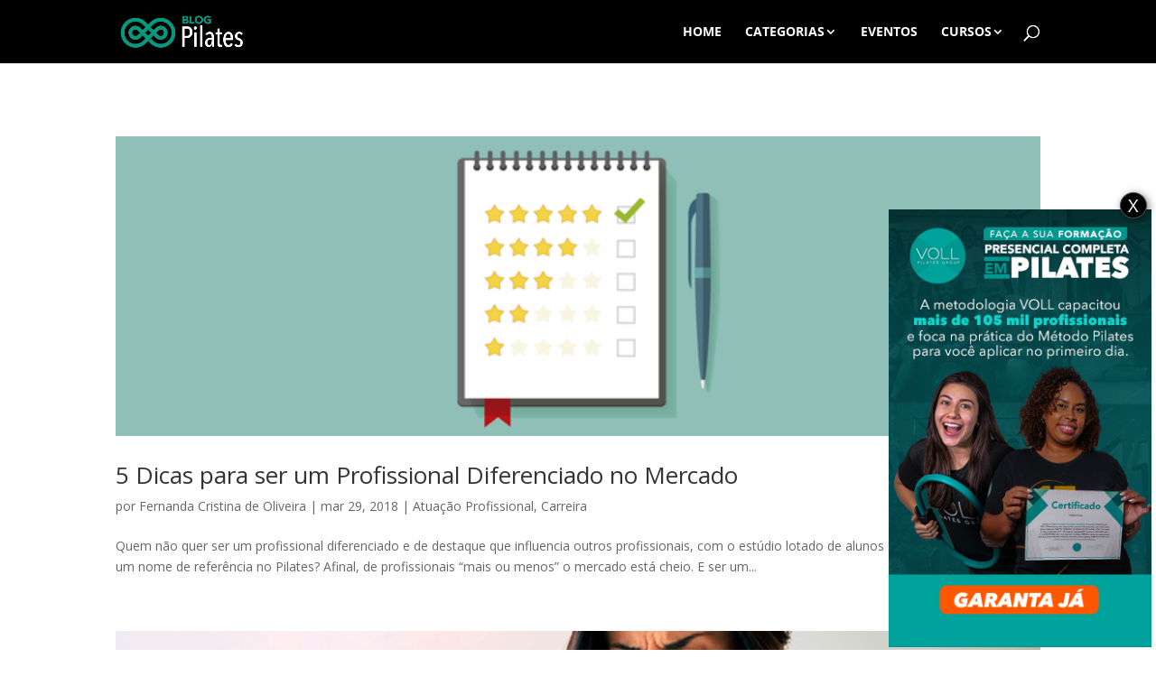

--- FILE ---
content_type: text/html; charset=UTF-8
request_url: https://blogpilates.com.br/2018/03/
body_size: 40628
content:
<!DOCTYPE html>
<html lang="pt-BR" prefix="og: http://ogp.me/ns#">
<head>
	<meta charset="UTF-8" />
<meta http-equiv="X-UA-Compatible" content="IE=edge">
	<link rel="pingback" href="https://blogpilates.com.br/xmlrpc.php" />

	<script type="text/javascript">
		document.documentElement.className = 'js';
	</script>

	<link rel="preconnect" href="https://fonts.gstatic.com" crossorigin /><style id="et-divi-open-sans-inline-css">/* Original: https://fonts.googleapis.com/css?family=Open+Sans:300italic,400italic,600italic,700italic,800italic,400,300,600,700,800&#038;subset=latin,latin-ext&#038;display=swap *//* User Agent: Mozilla/5.0 (Unknown; Linux x86_64) AppleWebKit/538.1 (KHTML, like Gecko) Safari/538.1 Daum/4.1 */@font-face {font-family: 'Open Sans';font-style: italic;font-weight: 300;font-stretch: normal;font-display: swap;src: url(https://fonts.gstatic.com/s/opensans/v44/memQYaGs126MiZpBA-UFUIcVXSCEkx2cmqvXlWq8tWZ0Pw86hd0Rk5hkWV4exQ.ttf) format('truetype');}@font-face {font-family: 'Open Sans';font-style: italic;font-weight: 400;font-stretch: normal;font-display: swap;src: url(https://fonts.gstatic.com/s/opensans/v44/memQYaGs126MiZpBA-UFUIcVXSCEkx2cmqvXlWq8tWZ0Pw86hd0Rk8ZkWV4exQ.ttf) format('truetype');}@font-face {font-family: 'Open Sans';font-style: italic;font-weight: 600;font-stretch: normal;font-display: swap;src: url(https://fonts.gstatic.com/s/opensans/v44/memQYaGs126MiZpBA-UFUIcVXSCEkx2cmqvXlWq8tWZ0Pw86hd0RkxhjWV4exQ.ttf) format('truetype');}@font-face {font-family: 'Open Sans';font-style: italic;font-weight: 700;font-stretch: normal;font-display: swap;src: url(https://fonts.gstatic.com/s/opensans/v44/memQYaGs126MiZpBA-UFUIcVXSCEkx2cmqvXlWq8tWZ0Pw86hd0RkyFjWV4exQ.ttf) format('truetype');}@font-face {font-family: 'Open Sans';font-style: italic;font-weight: 800;font-stretch: normal;font-display: swap;src: url(https://fonts.gstatic.com/s/opensans/v44/memQYaGs126MiZpBA-UFUIcVXSCEkx2cmqvXlWq8tWZ0Pw86hd0Rk0ZjWV4exQ.ttf) format('truetype');}@font-face {font-family: 'Open Sans';font-style: normal;font-weight: 300;font-stretch: normal;font-display: swap;src: url(https://fonts.gstatic.com/s/opensans/v44/memSYaGs126MiZpBA-UvWbX2vVnXBbObj2OVZyOOSr4dVJWUgsiH0B4uaVc.ttf) format('truetype');}@font-face {font-family: 'Open Sans';font-style: normal;font-weight: 400;font-stretch: normal;font-display: swap;src: url(https://fonts.gstatic.com/s/opensans/v44/memSYaGs126MiZpBA-UvWbX2vVnXBbObj2OVZyOOSr4dVJWUgsjZ0B4uaVc.ttf) format('truetype');}@font-face {font-family: 'Open Sans';font-style: normal;font-weight: 600;font-stretch: normal;font-display: swap;src: url(https://fonts.gstatic.com/s/opensans/v44/memSYaGs126MiZpBA-UvWbX2vVnXBbObj2OVZyOOSr4dVJWUgsgH1x4uaVc.ttf) format('truetype');}@font-face {font-family: 'Open Sans';font-style: normal;font-weight: 700;font-stretch: normal;font-display: swap;src: url(https://fonts.gstatic.com/s/opensans/v44/memSYaGs126MiZpBA-UvWbX2vVnXBbObj2OVZyOOSr4dVJWUgsg-1x4uaVc.ttf) format('truetype');}@font-face {font-family: 'Open Sans';font-style: normal;font-weight: 800;font-stretch: normal;font-display: swap;src: url(https://fonts.gstatic.com/s/opensans/v44/memSYaGs126MiZpBA-UvWbX2vVnXBbObj2OVZyOOSr4dVJWUgshZ1x4uaVc.ttf) format('truetype');}/* User Agent: Mozilla/5.0 (Windows NT 6.1; WOW64; rv:27.0) Gecko/20100101 Firefox/27.0 */@font-face {font-family: 'Open Sans';font-style: italic;font-weight: 300;font-stretch: normal;font-display: swap;src: url(https://fonts.gstatic.com/l/font?kit=memQYaGs126MiZpBA-UFUIcVXSCEkx2cmqvXlWq8tWZ0Pw86hd0Rk5hkWV4exg&skey=743457fe2cc29280&v=v44) format('woff');}@font-face {font-family: 'Open Sans';font-style: italic;font-weight: 400;font-stretch: normal;font-display: swap;src: url(https://fonts.gstatic.com/l/font?kit=memQYaGs126MiZpBA-UFUIcVXSCEkx2cmqvXlWq8tWZ0Pw86hd0Rk8ZkWV4exg&skey=743457fe2cc29280&v=v44) format('woff');}@font-face {font-family: 'Open Sans';font-style: italic;font-weight: 600;font-stretch: normal;font-display: swap;src: url(https://fonts.gstatic.com/l/font?kit=memQYaGs126MiZpBA-UFUIcVXSCEkx2cmqvXlWq8tWZ0Pw86hd0RkxhjWV4exg&skey=743457fe2cc29280&v=v44) format('woff');}@font-face {font-family: 'Open Sans';font-style: italic;font-weight: 700;font-stretch: normal;font-display: swap;src: url(https://fonts.gstatic.com/l/font?kit=memQYaGs126MiZpBA-UFUIcVXSCEkx2cmqvXlWq8tWZ0Pw86hd0RkyFjWV4exg&skey=743457fe2cc29280&v=v44) format('woff');}@font-face {font-family: 'Open Sans';font-style: italic;font-weight: 800;font-stretch: normal;font-display: swap;src: url(https://fonts.gstatic.com/l/font?kit=memQYaGs126MiZpBA-UFUIcVXSCEkx2cmqvXlWq8tWZ0Pw86hd0Rk0ZjWV4exg&skey=743457fe2cc29280&v=v44) format('woff');}@font-face {font-family: 'Open Sans';font-style: normal;font-weight: 300;font-stretch: normal;font-display: swap;src: url(https://fonts.gstatic.com/l/font?kit=memSYaGs126MiZpBA-UvWbX2vVnXBbObj2OVZyOOSr4dVJWUgsiH0B4uaVQ&skey=62c1cbfccc78b4b2&v=v44) format('woff');}@font-face {font-family: 'Open Sans';font-style: normal;font-weight: 400;font-stretch: normal;font-display: swap;src: url(https://fonts.gstatic.com/l/font?kit=memSYaGs126MiZpBA-UvWbX2vVnXBbObj2OVZyOOSr4dVJWUgsjZ0B4uaVQ&skey=62c1cbfccc78b4b2&v=v44) format('woff');}@font-face {font-family: 'Open Sans';font-style: normal;font-weight: 600;font-stretch: normal;font-display: swap;src: url(https://fonts.gstatic.com/l/font?kit=memSYaGs126MiZpBA-UvWbX2vVnXBbObj2OVZyOOSr4dVJWUgsgH1x4uaVQ&skey=62c1cbfccc78b4b2&v=v44) format('woff');}@font-face {font-family: 'Open Sans';font-style: normal;font-weight: 700;font-stretch: normal;font-display: swap;src: url(https://fonts.gstatic.com/l/font?kit=memSYaGs126MiZpBA-UvWbX2vVnXBbObj2OVZyOOSr4dVJWUgsg-1x4uaVQ&skey=62c1cbfccc78b4b2&v=v44) format('woff');}@font-face {font-family: 'Open Sans';font-style: normal;font-weight: 800;font-stretch: normal;font-display: swap;src: url(https://fonts.gstatic.com/l/font?kit=memSYaGs126MiZpBA-UvWbX2vVnXBbObj2OVZyOOSr4dVJWUgshZ1x4uaVQ&skey=62c1cbfccc78b4b2&v=v44) format('woff');}/* User Agent: Mozilla/5.0 (Windows NT 6.3; rv:39.0) Gecko/20100101 Firefox/39.0 */@font-face {font-family: 'Open Sans';font-style: italic;font-weight: 300;font-stretch: normal;font-display: swap;src: url(https://fonts.gstatic.com/s/opensans/v44/memQYaGs126MiZpBA-UFUIcVXSCEkx2cmqvXlWq8tWZ0Pw86hd0Rk5hkWV4ewA.woff2) format('woff2');}@font-face {font-family: 'Open Sans';font-style: italic;font-weight: 400;font-stretch: normal;font-display: swap;src: url(https://fonts.gstatic.com/s/opensans/v44/memQYaGs126MiZpBA-UFUIcVXSCEkx2cmqvXlWq8tWZ0Pw86hd0Rk8ZkWV4ewA.woff2) format('woff2');}@font-face {font-family: 'Open Sans';font-style: italic;font-weight: 600;font-stretch: normal;font-display: swap;src: url(https://fonts.gstatic.com/s/opensans/v44/memQYaGs126MiZpBA-UFUIcVXSCEkx2cmqvXlWq8tWZ0Pw86hd0RkxhjWV4ewA.woff2) format('woff2');}@font-face {font-family: 'Open Sans';font-style: italic;font-weight: 700;font-stretch: normal;font-display: swap;src: url(https://fonts.gstatic.com/s/opensans/v44/memQYaGs126MiZpBA-UFUIcVXSCEkx2cmqvXlWq8tWZ0Pw86hd0RkyFjWV4ewA.woff2) format('woff2');}@font-face {font-family: 'Open Sans';font-style: italic;font-weight: 800;font-stretch: normal;font-display: swap;src: url(https://fonts.gstatic.com/s/opensans/v44/memQYaGs126MiZpBA-UFUIcVXSCEkx2cmqvXlWq8tWZ0Pw86hd0Rk0ZjWV4ewA.woff2) format('woff2');}@font-face {font-family: 'Open Sans';font-style: normal;font-weight: 300;font-stretch: normal;font-display: swap;src: url(https://fonts.gstatic.com/s/opensans/v44/memSYaGs126MiZpBA-UvWbX2vVnXBbObj2OVZyOOSr4dVJWUgsiH0B4uaVI.woff2) format('woff2');}@font-face {font-family: 'Open Sans';font-style: normal;font-weight: 400;font-stretch: normal;font-display: swap;src: url(https://fonts.gstatic.com/s/opensans/v44/memSYaGs126MiZpBA-UvWbX2vVnXBbObj2OVZyOOSr4dVJWUgsjZ0B4uaVI.woff2) format('woff2');}@font-face {font-family: 'Open Sans';font-style: normal;font-weight: 600;font-stretch: normal;font-display: swap;src: url(https://fonts.gstatic.com/s/opensans/v44/memSYaGs126MiZpBA-UvWbX2vVnXBbObj2OVZyOOSr4dVJWUgsgH1x4uaVI.woff2) format('woff2');}@font-face {font-family: 'Open Sans';font-style: normal;font-weight: 700;font-stretch: normal;font-display: swap;src: url(https://fonts.gstatic.com/s/opensans/v44/memSYaGs126MiZpBA-UvWbX2vVnXBbObj2OVZyOOSr4dVJWUgsg-1x4uaVI.woff2) format('woff2');}@font-face {font-family: 'Open Sans';font-style: normal;font-weight: 800;font-stretch: normal;font-display: swap;src: url(https://fonts.gstatic.com/s/opensans/v44/memSYaGs126MiZpBA-UvWbX2vVnXBbObj2OVZyOOSr4dVJWUgshZ1x4uaVI.woff2) format('woff2');}</style><meta name='robots' content='noindex, follow' />
<script type="text/javascript">
			let jqueryParams=[],jQuery=function(r){return jqueryParams=[...jqueryParams,r],jQuery},$=function(r){return jqueryParams=[...jqueryParams,r],$};window.jQuery=jQuery,window.$=jQuery;let customHeadScripts=!1;jQuery.fn=jQuery.prototype={},$.fn=jQuery.prototype={},jQuery.noConflict=function(r){if(window.jQuery)return jQuery=window.jQuery,$=window.jQuery,customHeadScripts=!0,jQuery.noConflict},jQuery.ready=function(r){jqueryParams=[...jqueryParams,r]},$.ready=function(r){jqueryParams=[...jqueryParams,r]},jQuery.load=function(r){jqueryParams=[...jqueryParams,r]},$.load=function(r){jqueryParams=[...jqueryParams,r]},jQuery.fn.ready=function(r){jqueryParams=[...jqueryParams,r]},$.fn.ready=function(r){jqueryParams=[...jqueryParams,r]};</script>
	<!-- This site is optimized with the Yoast SEO plugin v23.6 - https://yoast.com/wordpress/plugins/seo/ -->
	<title>março 2018 - Blog Pilates - O maior blog de Pilates do Brasil</title>
	<meta property="og:locale" content="pt_BR" />
	<meta property="og:type" content="website" />
	<meta property="og:title" content="Blog Pilates - O maior blog de Pilates do Brasil" />
	<meta property="og:description" content="Blog Pilates: Encontre tudo sobre Pilates. Do básico ao avançado, tudo para profissionais e apaixonados por Pilates. Toda semana novos artigos sobre Pilates" />
	<meta property="og:url" content="https://blogpilates.com.br/2018/03/" />
	<meta property="og:site_name" content="Blog Pilates - O maior blog de Pilates do Brasil" />
	<meta name="twitter:card" content="summary_large_image" />
	<meta name="twitter:title" content="Blog Pilates - O maior blog de Pilates do Brasil" />
	<meta name="twitter:description" content="Blog Pilates: Encontre tudo sobre Pilates. Do básico ao avançado, tudo para profissionais e apaixonados por Pilates. Toda semana novos artigos sobre Pilates" />
	<script type="application/ld+json" class="yoast-schema-graph">{"@context":"https://schema.org","@graph":[{"@type":"CollectionPage","@id":"https://blogpilates.com.br/2018/03/","url":"https://blogpilates.com.br/2018/03/","name":"março 2018 - Blog Pilates - O maior blog de Pilates do Brasil","isPartOf":{"@id":"https://blogpilates.com.br/#website"},"primaryImageOfPage":{"@id":"https://blogpilates.com.br/2018/03/#primaryimage"},"image":{"@id":"https://blogpilates.com.br/2018/03/#primaryimage"},"thumbnailUrl":"https://blogpilates.com.br/wp-content/uploads/2018/03/Profissional-Diferenciado-4.png","inLanguage":"pt-BR"},{"@type":"ImageObject","inLanguage":"pt-BR","@id":"https://blogpilates.com.br/2018/03/#primaryimage","url":"https://blogpilates.com.br/wp-content/uploads/2018/03/Profissional-Diferenciado-4.png","contentUrl":"https://blogpilates.com.br/wp-content/uploads/2018/03/Profissional-Diferenciado-4.png","width":690,"height":224},{"@type":"WebSite","@id":"https://blogpilates.com.br/#website","url":"https://blogpilates.com.br/","name":"Blog Pilates - O maior blog de Pilates do Brasil","description":"Blog Pilates: Encontre tudo sobre Pilates. Do básico ao avançado, tudo para profissionais e apaixonados por Pilates. Toda semana novos artigos sobre Pilates","publisher":{"@id":"https://blogpilates.com.br/#organization"},"potentialAction":[{"@type":"SearchAction","target":{"@type":"EntryPoint","urlTemplate":"https://blogpilates.com.br/?s={search_term_string}"},"query-input":{"@type":"PropertyValueSpecification","valueRequired":true,"valueName":"search_term_string"}}],"inLanguage":"pt-BR"},{"@type":"Organization","@id":"https://blogpilates.com.br/#organization","name":"VOLL Pilates","url":"https://blogpilates.com.br/","logo":{"@type":"ImageObject","inLanguage":"pt-BR","@id":"https://blogpilates.com.br/#/schema/logo/image/","url":"https://blogpilates.com.br/wp-content/uploads/2020/09/favicom.png","contentUrl":"https://blogpilates.com.br/wp-content/uploads/2020/09/favicom.png","width":512,"height":512,"caption":"VOLL Pilates"},"image":{"@id":"https://blogpilates.com.br/#/schema/logo/image/"}}]}</script>
	<!-- / Yoast SEO plugin. -->


<link rel='dns-prefetch' href='//blogpilates.com.br' />
<link rel="alternate" type="application/rss+xml" title="Feed para Blog Pilates - O maior blog de Pilates do Brasil &raquo;" href="https://blogpilates.com.br/feed/" />
<link rel="alternate" type="application/rss+xml" title="Feed de comentários para Blog Pilates - O maior blog de Pilates do Brasil &raquo;" href="https://blogpilates.com.br/comments/feed/" />
<script type="text/javascript" id="wpp-js" src="https://blogpilates.com.br/wp-content/plugins/wordpress-popular-posts/assets/js/wpp.min.js?ver=7.3.3" data-sampling="0" data-sampling-rate="100" data-api-url="https://blogpilates.com.br/wp-json/wordpress-popular-posts" data-post-id="0" data-token="f3a930d2b2" data-lang="0" data-debug="0"></script>
<meta content="Divi Child v.4.0.6.1574684016" name="generator"/><link rel='stylesheet' id='wp-block-library-css' href='https://blogpilates.com.br/wp-includes/css/dist/block-library/style.min.css?ver=6.6.4' type='text/css' media='all' />
<style id='wp-block-library-theme-inline-css' type='text/css'>
.wp-block-audio :where(figcaption){color:#555;font-size:13px;text-align:center}.is-dark-theme .wp-block-audio :where(figcaption){color:#ffffffa6}.wp-block-audio{margin:0 0 1em}.wp-block-code{border:1px solid #ccc;border-radius:4px;font-family:Menlo,Consolas,monaco,monospace;padding:.8em 1em}.wp-block-embed :where(figcaption){color:#555;font-size:13px;text-align:center}.is-dark-theme .wp-block-embed :where(figcaption){color:#ffffffa6}.wp-block-embed{margin:0 0 1em}.blocks-gallery-caption{color:#555;font-size:13px;text-align:center}.is-dark-theme .blocks-gallery-caption{color:#ffffffa6}:root :where(.wp-block-image figcaption){color:#555;font-size:13px;text-align:center}.is-dark-theme :root :where(.wp-block-image figcaption){color:#ffffffa6}.wp-block-image{margin:0 0 1em}.wp-block-pullquote{border-bottom:4px solid;border-top:4px solid;color:currentColor;margin-bottom:1.75em}.wp-block-pullquote cite,.wp-block-pullquote footer,.wp-block-pullquote__citation{color:currentColor;font-size:.8125em;font-style:normal;text-transform:uppercase}.wp-block-quote{border-left:.25em solid;margin:0 0 1.75em;padding-left:1em}.wp-block-quote cite,.wp-block-quote footer{color:currentColor;font-size:.8125em;font-style:normal;position:relative}.wp-block-quote.has-text-align-right{border-left:none;border-right:.25em solid;padding-left:0;padding-right:1em}.wp-block-quote.has-text-align-center{border:none;padding-left:0}.wp-block-quote.is-large,.wp-block-quote.is-style-large,.wp-block-quote.is-style-plain{border:none}.wp-block-search .wp-block-search__label{font-weight:700}.wp-block-search__button{border:1px solid #ccc;padding:.375em .625em}:where(.wp-block-group.has-background){padding:1.25em 2.375em}.wp-block-separator.has-css-opacity{opacity:.4}.wp-block-separator{border:none;border-bottom:2px solid;margin-left:auto;margin-right:auto}.wp-block-separator.has-alpha-channel-opacity{opacity:1}.wp-block-separator:not(.is-style-wide):not(.is-style-dots){width:100px}.wp-block-separator.has-background:not(.is-style-dots){border-bottom:none;height:1px}.wp-block-separator.has-background:not(.is-style-wide):not(.is-style-dots){height:2px}.wp-block-table{margin:0 0 1em}.wp-block-table td,.wp-block-table th{word-break:normal}.wp-block-table :where(figcaption){color:#555;font-size:13px;text-align:center}.is-dark-theme .wp-block-table :where(figcaption){color:#ffffffa6}.wp-block-video :where(figcaption){color:#555;font-size:13px;text-align:center}.is-dark-theme .wp-block-video :where(figcaption){color:#ffffffa6}.wp-block-video{margin:0 0 1em}:root :where(.wp-block-template-part.has-background){margin-bottom:0;margin-top:0;padding:1.25em 2.375em}
</style>
<style id='global-styles-inline-css' type='text/css'>
:root{--wp--preset--aspect-ratio--square: 1;--wp--preset--aspect-ratio--4-3: 4/3;--wp--preset--aspect-ratio--3-4: 3/4;--wp--preset--aspect-ratio--3-2: 3/2;--wp--preset--aspect-ratio--2-3: 2/3;--wp--preset--aspect-ratio--16-9: 16/9;--wp--preset--aspect-ratio--9-16: 9/16;--wp--preset--color--black: #000000;--wp--preset--color--cyan-bluish-gray: #abb8c3;--wp--preset--color--white: #ffffff;--wp--preset--color--pale-pink: #f78da7;--wp--preset--color--vivid-red: #cf2e2e;--wp--preset--color--luminous-vivid-orange: #ff6900;--wp--preset--color--luminous-vivid-amber: #fcb900;--wp--preset--color--light-green-cyan: #7bdcb5;--wp--preset--color--vivid-green-cyan: #00d084;--wp--preset--color--pale-cyan-blue: #8ed1fc;--wp--preset--color--vivid-cyan-blue: #0693e3;--wp--preset--color--vivid-purple: #9b51e0;--wp--preset--gradient--vivid-cyan-blue-to-vivid-purple: linear-gradient(135deg,rgba(6,147,227,1) 0%,rgb(155,81,224) 100%);--wp--preset--gradient--light-green-cyan-to-vivid-green-cyan: linear-gradient(135deg,rgb(122,220,180) 0%,rgb(0,208,130) 100%);--wp--preset--gradient--luminous-vivid-amber-to-luminous-vivid-orange: linear-gradient(135deg,rgba(252,185,0,1) 0%,rgba(255,105,0,1) 100%);--wp--preset--gradient--luminous-vivid-orange-to-vivid-red: linear-gradient(135deg,rgba(255,105,0,1) 0%,rgb(207,46,46) 100%);--wp--preset--gradient--very-light-gray-to-cyan-bluish-gray: linear-gradient(135deg,rgb(238,238,238) 0%,rgb(169,184,195) 100%);--wp--preset--gradient--cool-to-warm-spectrum: linear-gradient(135deg,rgb(74,234,220) 0%,rgb(151,120,209) 20%,rgb(207,42,186) 40%,rgb(238,44,130) 60%,rgb(251,105,98) 80%,rgb(254,248,76) 100%);--wp--preset--gradient--blush-light-purple: linear-gradient(135deg,rgb(255,206,236) 0%,rgb(152,150,240) 100%);--wp--preset--gradient--blush-bordeaux: linear-gradient(135deg,rgb(254,205,165) 0%,rgb(254,45,45) 50%,rgb(107,0,62) 100%);--wp--preset--gradient--luminous-dusk: linear-gradient(135deg,rgb(255,203,112) 0%,rgb(199,81,192) 50%,rgb(65,88,208) 100%);--wp--preset--gradient--pale-ocean: linear-gradient(135deg,rgb(255,245,203) 0%,rgb(182,227,212) 50%,rgb(51,167,181) 100%);--wp--preset--gradient--electric-grass: linear-gradient(135deg,rgb(202,248,128) 0%,rgb(113,206,126) 100%);--wp--preset--gradient--midnight: linear-gradient(135deg,rgb(2,3,129) 0%,rgb(40,116,252) 100%);--wp--preset--font-size--small: 13px;--wp--preset--font-size--medium: 20px;--wp--preset--font-size--large: 36px;--wp--preset--font-size--x-large: 42px;--wp--preset--spacing--20: 0.44rem;--wp--preset--spacing--30: 0.67rem;--wp--preset--spacing--40: 1rem;--wp--preset--spacing--50: 1.5rem;--wp--preset--spacing--60: 2.25rem;--wp--preset--spacing--70: 3.38rem;--wp--preset--spacing--80: 5.06rem;--wp--preset--shadow--natural: 6px 6px 9px rgba(0, 0, 0, 0.2);--wp--preset--shadow--deep: 12px 12px 50px rgba(0, 0, 0, 0.4);--wp--preset--shadow--sharp: 6px 6px 0px rgba(0, 0, 0, 0.2);--wp--preset--shadow--outlined: 6px 6px 0px -3px rgba(255, 255, 255, 1), 6px 6px rgba(0, 0, 0, 1);--wp--preset--shadow--crisp: 6px 6px 0px rgba(0, 0, 0, 1);}:root { --wp--style--global--content-size: 823px;--wp--style--global--wide-size: 1080px; }:where(body) { margin: 0; }.wp-site-blocks > .alignleft { float: left; margin-right: 2em; }.wp-site-blocks > .alignright { float: right; margin-left: 2em; }.wp-site-blocks > .aligncenter { justify-content: center; margin-left: auto; margin-right: auto; }:where(.is-layout-flex){gap: 0.5em;}:where(.is-layout-grid){gap: 0.5em;}.is-layout-flow > .alignleft{float: left;margin-inline-start: 0;margin-inline-end: 2em;}.is-layout-flow > .alignright{float: right;margin-inline-start: 2em;margin-inline-end: 0;}.is-layout-flow > .aligncenter{margin-left: auto !important;margin-right: auto !important;}.is-layout-constrained > .alignleft{float: left;margin-inline-start: 0;margin-inline-end: 2em;}.is-layout-constrained > .alignright{float: right;margin-inline-start: 2em;margin-inline-end: 0;}.is-layout-constrained > .aligncenter{margin-left: auto !important;margin-right: auto !important;}.is-layout-constrained > :where(:not(.alignleft):not(.alignright):not(.alignfull)){max-width: var(--wp--style--global--content-size);margin-left: auto !important;margin-right: auto !important;}.is-layout-constrained > .alignwide{max-width: var(--wp--style--global--wide-size);}body .is-layout-flex{display: flex;}.is-layout-flex{flex-wrap: wrap;align-items: center;}.is-layout-flex > :is(*, div){margin: 0;}body .is-layout-grid{display: grid;}.is-layout-grid > :is(*, div){margin: 0;}body{padding-top: 0px;padding-right: 0px;padding-bottom: 0px;padding-left: 0px;}:root :where(.wp-element-button, .wp-block-button__link){background-color: #32373c;border-width: 0;color: #fff;font-family: inherit;font-size: inherit;line-height: inherit;padding: calc(0.667em + 2px) calc(1.333em + 2px);text-decoration: none;}.has-black-color{color: var(--wp--preset--color--black) !important;}.has-cyan-bluish-gray-color{color: var(--wp--preset--color--cyan-bluish-gray) !important;}.has-white-color{color: var(--wp--preset--color--white) !important;}.has-pale-pink-color{color: var(--wp--preset--color--pale-pink) !important;}.has-vivid-red-color{color: var(--wp--preset--color--vivid-red) !important;}.has-luminous-vivid-orange-color{color: var(--wp--preset--color--luminous-vivid-orange) !important;}.has-luminous-vivid-amber-color{color: var(--wp--preset--color--luminous-vivid-amber) !important;}.has-light-green-cyan-color{color: var(--wp--preset--color--light-green-cyan) !important;}.has-vivid-green-cyan-color{color: var(--wp--preset--color--vivid-green-cyan) !important;}.has-pale-cyan-blue-color{color: var(--wp--preset--color--pale-cyan-blue) !important;}.has-vivid-cyan-blue-color{color: var(--wp--preset--color--vivid-cyan-blue) !important;}.has-vivid-purple-color{color: var(--wp--preset--color--vivid-purple) !important;}.has-black-background-color{background-color: var(--wp--preset--color--black) !important;}.has-cyan-bluish-gray-background-color{background-color: var(--wp--preset--color--cyan-bluish-gray) !important;}.has-white-background-color{background-color: var(--wp--preset--color--white) !important;}.has-pale-pink-background-color{background-color: var(--wp--preset--color--pale-pink) !important;}.has-vivid-red-background-color{background-color: var(--wp--preset--color--vivid-red) !important;}.has-luminous-vivid-orange-background-color{background-color: var(--wp--preset--color--luminous-vivid-orange) !important;}.has-luminous-vivid-amber-background-color{background-color: var(--wp--preset--color--luminous-vivid-amber) !important;}.has-light-green-cyan-background-color{background-color: var(--wp--preset--color--light-green-cyan) !important;}.has-vivid-green-cyan-background-color{background-color: var(--wp--preset--color--vivid-green-cyan) !important;}.has-pale-cyan-blue-background-color{background-color: var(--wp--preset--color--pale-cyan-blue) !important;}.has-vivid-cyan-blue-background-color{background-color: var(--wp--preset--color--vivid-cyan-blue) !important;}.has-vivid-purple-background-color{background-color: var(--wp--preset--color--vivid-purple) !important;}.has-black-border-color{border-color: var(--wp--preset--color--black) !important;}.has-cyan-bluish-gray-border-color{border-color: var(--wp--preset--color--cyan-bluish-gray) !important;}.has-white-border-color{border-color: var(--wp--preset--color--white) !important;}.has-pale-pink-border-color{border-color: var(--wp--preset--color--pale-pink) !important;}.has-vivid-red-border-color{border-color: var(--wp--preset--color--vivid-red) !important;}.has-luminous-vivid-orange-border-color{border-color: var(--wp--preset--color--luminous-vivid-orange) !important;}.has-luminous-vivid-amber-border-color{border-color: var(--wp--preset--color--luminous-vivid-amber) !important;}.has-light-green-cyan-border-color{border-color: var(--wp--preset--color--light-green-cyan) !important;}.has-vivid-green-cyan-border-color{border-color: var(--wp--preset--color--vivid-green-cyan) !important;}.has-pale-cyan-blue-border-color{border-color: var(--wp--preset--color--pale-cyan-blue) !important;}.has-vivid-cyan-blue-border-color{border-color: var(--wp--preset--color--vivid-cyan-blue) !important;}.has-vivid-purple-border-color{border-color: var(--wp--preset--color--vivid-purple) !important;}.has-vivid-cyan-blue-to-vivid-purple-gradient-background{background: var(--wp--preset--gradient--vivid-cyan-blue-to-vivid-purple) !important;}.has-light-green-cyan-to-vivid-green-cyan-gradient-background{background: var(--wp--preset--gradient--light-green-cyan-to-vivid-green-cyan) !important;}.has-luminous-vivid-amber-to-luminous-vivid-orange-gradient-background{background: var(--wp--preset--gradient--luminous-vivid-amber-to-luminous-vivid-orange) !important;}.has-luminous-vivid-orange-to-vivid-red-gradient-background{background: var(--wp--preset--gradient--luminous-vivid-orange-to-vivid-red) !important;}.has-very-light-gray-to-cyan-bluish-gray-gradient-background{background: var(--wp--preset--gradient--very-light-gray-to-cyan-bluish-gray) !important;}.has-cool-to-warm-spectrum-gradient-background{background: var(--wp--preset--gradient--cool-to-warm-spectrum) !important;}.has-blush-light-purple-gradient-background{background: var(--wp--preset--gradient--blush-light-purple) !important;}.has-blush-bordeaux-gradient-background{background: var(--wp--preset--gradient--blush-bordeaux) !important;}.has-luminous-dusk-gradient-background{background: var(--wp--preset--gradient--luminous-dusk) !important;}.has-pale-ocean-gradient-background{background: var(--wp--preset--gradient--pale-ocean) !important;}.has-electric-grass-gradient-background{background: var(--wp--preset--gradient--electric-grass) !important;}.has-midnight-gradient-background{background: var(--wp--preset--gradient--midnight) !important;}.has-small-font-size{font-size: var(--wp--preset--font-size--small) !important;}.has-medium-font-size{font-size: var(--wp--preset--font-size--medium) !important;}.has-large-font-size{font-size: var(--wp--preset--font-size--large) !important;}.has-x-large-font-size{font-size: var(--wp--preset--font-size--x-large) !important;}
:where(.wp-block-post-template.is-layout-flex){gap: 1.25em;}:where(.wp-block-post-template.is-layout-grid){gap: 1.25em;}
:where(.wp-block-columns.is-layout-flex){gap: 2em;}:where(.wp-block-columns.is-layout-grid){gap: 2em;}
:root :where(.wp-block-pullquote){font-size: 1.5em;line-height: 1.6;}
</style>
<link rel='stylesheet' id='theme.css-css' href='https://blogpilates.com.br/wp-content/plugins/popup-builder/public/css/theme.css?ver=4.4.0' type='text/css' media='all' />
<link rel='stylesheet' id='spu-public-css-css' href='https://blogpilates.com.br/wp-content/plugins/popups/public/assets/css/public.css?ver=1.9.3.8' type='text/css' media='all' />
<link rel='stylesheet' id='wordpress-popular-posts-css-css' href='https://blogpilates.com.br/wp-content/plugins/wordpress-popular-posts/assets/css/wpp.css?ver=7.3.3' type='text/css' media='all' />
<style id='divi-style-parent-inline-inline-css' type='text/css'>
/*!
Theme Name: Divi
Theme URI: http://www.elegantthemes.com/gallery/divi/
Version: 4.27.4
Description: Smart. Flexible. Beautiful. Divi is the most powerful theme in our collection.
Author: Elegant Themes
Author URI: http://www.elegantthemes.com
License: GNU General Public License v2
License URI: http://www.gnu.org/licenses/gpl-2.0.html
*/

a,abbr,acronym,address,applet,b,big,blockquote,body,center,cite,code,dd,del,dfn,div,dl,dt,em,fieldset,font,form,h1,h2,h3,h4,h5,h6,html,i,iframe,img,ins,kbd,label,legend,li,object,ol,p,pre,q,s,samp,small,span,strike,strong,sub,sup,tt,u,ul,var{margin:0;padding:0;border:0;outline:0;font-size:100%;-ms-text-size-adjust:100%;-webkit-text-size-adjust:100%;vertical-align:baseline;background:transparent}body{line-height:1}ol,ul{list-style:none}blockquote,q{quotes:none}blockquote:after,blockquote:before,q:after,q:before{content:"";content:none}blockquote{margin:20px 0 30px;border-left:5px solid;padding-left:20px}:focus{outline:0}del{text-decoration:line-through}pre{overflow:auto;padding:10px}figure{margin:0}table{border-collapse:collapse;border-spacing:0}article,aside,footer,header,hgroup,nav,section{display:block}body{font-family:Open Sans,Arial,sans-serif;font-size:14px;color:#666;background-color:#fff;line-height:1.7em;font-weight:500;-webkit-font-smoothing:antialiased;-moz-osx-font-smoothing:grayscale}body.page-template-page-template-blank-php #page-container{padding-top:0!important}body.et_cover_background{background-size:cover!important;background-position:top!important;background-repeat:no-repeat!important;background-attachment:fixed}a{color:#2ea3f2}a,a:hover{text-decoration:none}p{padding-bottom:1em}p:not(.has-background):last-of-type{padding-bottom:0}p.et_normal_padding{padding-bottom:1em}strong{font-weight:700}cite,em,i{font-style:italic}code,pre{font-family:Courier New,monospace;margin-bottom:10px}ins{text-decoration:none}sub,sup{height:0;line-height:1;position:relative;vertical-align:baseline}sup{bottom:.8em}sub{top:.3em}dl{margin:0 0 1.5em}dl dt{font-weight:700}dd{margin-left:1.5em}blockquote p{padding-bottom:0}embed,iframe,object,video{max-width:100%}h1,h2,h3,h4,h5,h6{color:#333;padding-bottom:10px;line-height:1em;font-weight:500}h1 a,h2 a,h3 a,h4 a,h5 a,h6 a{color:inherit}h1{font-size:30px}h2{font-size:26px}h3{font-size:22px}h4{font-size:18px}h5{font-size:16px}h6{font-size:14px}input{-webkit-appearance:none}input[type=checkbox]{-webkit-appearance:checkbox}input[type=radio]{-webkit-appearance:radio}input.text,input.title,input[type=email],input[type=password],input[type=tel],input[type=text],select,textarea{background-color:#fff;border:1px solid #bbb;padding:2px;color:#4e4e4e}input.text:focus,input.title:focus,input[type=text]:focus,select:focus,textarea:focus{border-color:#2d3940;color:#3e3e3e}input.text,input.title,input[type=text],select,textarea{margin:0}textarea{padding:4px}button,input,select,textarea{font-family:inherit}img{max-width:100%;height:auto}.clear{clear:both}br.clear{margin:0;padding:0}.pagination{clear:both}#et_search_icon:hover,.et-social-icon a:hover,.et_password_protected_form .et_submit_button,.form-submit .et_pb_buttontton.alt.disabled,.nav-single a,.posted_in a{color:#2ea3f2}.et-search-form,blockquote{border-color:#2ea3f2}#main-content{background-color:#fff}.container{width:80%;max-width:1080px;margin:auto;position:relative}body:not(.et-tb) #main-content .container,body:not(.et-tb-has-header) #main-content .container{padding-top:58px}.et_full_width_page #main-content .container:before{display:none}.main_title{margin-bottom:20px}.et_password_protected_form .et_submit_button:hover,.form-submit .et_pb_button:hover{background:rgba(0,0,0,.05)}.et_button_icon_visible .et_pb_button{padding-right:2em;padding-left:.7em}.et_button_icon_visible .et_pb_button:after{opacity:1;margin-left:0}.et_button_left .et_pb_button:hover:after{left:.15em}.et_button_left .et_pb_button:after{margin-left:0;left:1em}.et_button_icon_visible.et_button_left .et_pb_button,.et_button_left .et_pb_button:hover,.et_button_left .et_pb_module .et_pb_button:hover{padding-left:2em;padding-right:.7em}.et_button_icon_visible.et_button_left .et_pb_button:after,.et_button_left .et_pb_button:hover:after{left:.15em}.et_password_protected_form .et_submit_button:hover,.form-submit .et_pb_button:hover{padding:.3em 1em}.et_button_no_icon .et_pb_button:after{display:none}.et_button_no_icon.et_button_icon_visible.et_button_left .et_pb_button,.et_button_no_icon.et_button_left .et_pb_button:hover,.et_button_no_icon .et_pb_button,.et_button_no_icon .et_pb_button:hover{padding:.3em 1em!important}.et_button_custom_icon .et_pb_button:after{line-height:1.7em}.et_button_custom_icon.et_button_icon_visible .et_pb_button:after,.et_button_custom_icon .et_pb_button:hover:after{margin-left:.3em}#left-area .post_format-post-format-gallery .wp-block-gallery:first-of-type{padding:0;margin-bottom:-16px}.entry-content table:not(.variations){border:1px solid #eee;margin:0 0 15px;text-align:left;width:100%}.entry-content thead th,.entry-content tr th{color:#555;font-weight:700;padding:9px 24px}.entry-content tr td{border-top:1px solid #eee;padding:6px 24px}#left-area ul,.entry-content ul,.et-l--body ul,.et-l--footer ul,.et-l--header ul{list-style-type:disc;padding:0 0 23px 1em;line-height:26px}#left-area ol,.entry-content ol,.et-l--body ol,.et-l--footer ol,.et-l--header ol{list-style-type:decimal;list-style-position:inside;padding:0 0 23px;line-height:26px}#left-area ul li ul,.entry-content ul li ol{padding:2px 0 2px 20px}#left-area ol li ul,.entry-content ol li ol,.et-l--body ol li ol,.et-l--footer ol li ol,.et-l--header ol li ol{padding:2px 0 2px 35px}#left-area ul.wp-block-gallery{display:-webkit-box;display:-ms-flexbox;display:flex;-ms-flex-wrap:wrap;flex-wrap:wrap;list-style-type:none;padding:0}#left-area ul.products{padding:0!important;line-height:1.7!important;list-style:none!important}.gallery-item a{display:block}.gallery-caption,.gallery-item a{width:90%}#wpadminbar{z-index:100001}#left-area .post-meta{font-size:14px;padding-bottom:15px}#left-area .post-meta a{text-decoration:none;color:#666}#left-area .et_featured_image{padding-bottom:7px}.single .post{padding-bottom:25px}body.single .et_audio_content{margin-bottom:-6px}.nav-single a{text-decoration:none;color:#2ea3f2;font-size:14px;font-weight:400}.nav-previous{float:left}.nav-next{float:right}.et_password_protected_form p input{background-color:#eee;border:none!important;width:100%!important;border-radius:0!important;font-size:14px;color:#999!important;padding:16px!important;-webkit-box-sizing:border-box;box-sizing:border-box}.et_password_protected_form label{display:none}.et_password_protected_form .et_submit_button{font-family:inherit;display:block;float:right;margin:8px auto 0;cursor:pointer}.post-password-required p.nocomments.container{max-width:100%}.post-password-required p.nocomments.container:before{display:none}.aligncenter,div.post .new-post .aligncenter{display:block;margin-left:auto;margin-right:auto}.wp-caption{border:1px solid #ddd;text-align:center;background-color:#f3f3f3;margin-bottom:10px;max-width:96%;padding:8px}.wp-caption.alignleft{margin:0 30px 20px 0}.wp-caption.alignright{margin:0 0 20px 30px}.wp-caption img{margin:0;padding:0;border:0}.wp-caption p.wp-caption-text{font-size:12px;padding:0 4px 5px;margin:0}.alignright{float:right}.alignleft{float:left}img.alignleft{display:inline;float:left;margin-right:15px}img.alignright{display:inline;float:right;margin-left:15px}.page.et_pb_pagebuilder_layout #main-content{background-color:transparent}body #main-content .et_builder_inner_content>h1,body #main-content .et_builder_inner_content>h2,body #main-content .et_builder_inner_content>h3,body #main-content .et_builder_inner_content>h4,body #main-content .et_builder_inner_content>h5,body #main-content .et_builder_inner_content>h6{line-height:1.4em}body #main-content .et_builder_inner_content>p{line-height:1.7em}.wp-block-pullquote{margin:20px 0 30px}.wp-block-pullquote.has-background blockquote{border-left:none}.wp-block-group.has-background{padding:1.5em 1.5em .5em}@media (min-width:981px){#left-area{width:79.125%;padding-bottom:23px}#main-content .container:before{content:"";position:absolute;top:0;height:100%;width:1px;background-color:#e2e2e2}.et_full_width_page #left-area,.et_no_sidebar #left-area{float:none;width:100%!important}.et_full_width_page #left-area{padding-bottom:0}.et_no_sidebar #main-content .container:before{display:none}}@media (max-width:980px){#page-container{padding-top:80px}.et-tb #page-container,.et-tb-has-header #page-container{padding-top:0!important}#left-area,#sidebar{width:100%!important}#main-content .container:before{display:none!important}.et_full_width_page .et_gallery_item:nth-child(4n+1){clear:none}}@media print{#page-container{padding-top:0!important}}#wp-admin-bar-et-use-visual-builder a:before{font-family:ETmodules!important;content:"\e625";font-size:30px!important;width:28px;margin-top:-3px;color:#974df3!important}#wp-admin-bar-et-use-visual-builder:hover a:before{color:#fff!important}#wp-admin-bar-et-use-visual-builder:hover a,#wp-admin-bar-et-use-visual-builder a:hover{transition:background-color .5s ease;-webkit-transition:background-color .5s ease;-moz-transition:background-color .5s ease;background-color:#7e3bd0!important;color:#fff!important}* html .clearfix,:first-child+html .clearfix{zoom:1}.iphone .et_pb_section_video_bg video::-webkit-media-controls-start-playback-button{display:none!important;-webkit-appearance:none}.et_mobile_device .et_pb_section_parallax .et_pb_parallax_css{background-attachment:scroll}.et-social-facebook a.icon:before{content:"\e093"}.et-social-twitter a.icon:before{content:"\e094"}.et-social-google-plus a.icon:before{content:"\e096"}.et-social-instagram a.icon:before{content:"\e09a"}.et-social-rss a.icon:before{content:"\e09e"}.ai1ec-single-event:after{content:" ";display:table;clear:both}.evcal_event_details .evcal_evdata_cell .eventon_details_shading_bot.eventon_details_shading_bot{z-index:3}.wp-block-divi-layout{margin-bottom:1em}*{-webkit-box-sizing:border-box;box-sizing:border-box}#et-info-email:before,#et-info-phone:before,#et_search_icon:before,.comment-reply-link:after,.et-cart-info span:before,.et-pb-arrow-next:before,.et-pb-arrow-prev:before,.et-social-icon a:before,.et_audio_container .mejs-playpause-button button:before,.et_audio_container .mejs-volume-button button:before,.et_overlay:before,.et_password_protected_form .et_submit_button:after,.et_pb_button:after,.et_pb_contact_reset:after,.et_pb_contact_submit:after,.et_pb_font_icon:before,.et_pb_newsletter_button:after,.et_pb_pricing_table_button:after,.et_pb_promo_button:after,.et_pb_testimonial:before,.et_pb_toggle_title:before,.form-submit .et_pb_button:after,.mobile_menu_bar:before,a.et_pb_more_button:after{font-family:ETmodules!important;speak:none;font-style:normal;font-weight:400;-webkit-font-feature-settings:normal;font-feature-settings:normal;font-variant:normal;text-transform:none;line-height:1;-webkit-font-smoothing:antialiased;-moz-osx-font-smoothing:grayscale;text-shadow:0 0;direction:ltr}.et-pb-icon,.et_pb_custom_button_icon.et_pb_button:after,.et_pb_login .et_pb_custom_button_icon.et_pb_button:after,.et_pb_woo_custom_button_icon .button.et_pb_custom_button_icon.et_pb_button:after,.et_pb_woo_custom_button_icon .button.et_pb_custom_button_icon.et_pb_button:hover:after{content:attr(data-icon)}.et-pb-icon{font-family:ETmodules;speak:none;font-weight:400;-webkit-font-feature-settings:normal;font-feature-settings:normal;font-variant:normal;text-transform:none;line-height:1;-webkit-font-smoothing:antialiased;font-size:96px;font-style:normal;display:inline-block;-webkit-box-sizing:border-box;box-sizing:border-box;direction:ltr}#et-ajax-saving{display:none;-webkit-transition:background .3s,-webkit-box-shadow .3s;transition:background .3s,-webkit-box-shadow .3s;transition:background .3s,box-shadow .3s;transition:background .3s,box-shadow .3s,-webkit-box-shadow .3s;-webkit-box-shadow:rgba(0,139,219,.247059) 0 0 60px;box-shadow:0 0 60px rgba(0,139,219,.247059);position:fixed;top:50%;left:50%;width:50px;height:50px;background:#fff;border-radius:50px;margin:-25px 0 0 -25px;z-index:999999;text-align:center}#et-ajax-saving img{margin:9px}.et-safe-mode-indicator,.et-safe-mode-indicator:focus,.et-safe-mode-indicator:hover{-webkit-box-shadow:0 5px 10px rgba(41,196,169,.15);box-shadow:0 5px 10px rgba(41,196,169,.15);background:#29c4a9;color:#fff;font-size:14px;font-weight:600;padding:12px;line-height:16px;border-radius:3px;position:fixed;bottom:30px;right:30px;z-index:999999;text-decoration:none;font-family:Open Sans,sans-serif;-webkit-font-smoothing:antialiased;-moz-osx-font-smoothing:grayscale}.et_pb_button{font-size:20px;font-weight:500;padding:.3em 1em;line-height:1.7em!important;background-color:transparent;background-size:cover;background-position:50%;background-repeat:no-repeat;border:2px solid;border-radius:3px;-webkit-transition-duration:.2s;transition-duration:.2s;-webkit-transition-property:all!important;transition-property:all!important}.et_pb_button,.et_pb_button_inner{position:relative}.et_pb_button:hover,.et_pb_module .et_pb_button:hover{border:2px solid transparent;padding:.3em 2em .3em .7em}.et_pb_button:hover{background-color:hsla(0,0%,100%,.2)}.et_pb_bg_layout_light.et_pb_button:hover,.et_pb_bg_layout_light .et_pb_button:hover{background-color:rgba(0,0,0,.05)}.et_pb_button:after,.et_pb_button:before{font-size:32px;line-height:1em;content:"\35";opacity:0;position:absolute;margin-left:-1em;-webkit-transition:all .2s;transition:all .2s;text-transform:none;-webkit-font-feature-settings:"kern" off;font-feature-settings:"kern" off;font-variant:none;font-style:normal;font-weight:400;text-shadow:none}.et_pb_button.et_hover_enabled:hover:after,.et_pb_button.et_pb_hovered:hover:after{-webkit-transition:none!important;transition:none!important}.et_pb_button:before{display:none}.et_pb_button:hover:after{opacity:1;margin-left:0}.et_pb_column_1_3 h1,.et_pb_column_1_4 h1,.et_pb_column_1_5 h1,.et_pb_column_1_6 h1,.et_pb_column_2_5 h1{font-size:26px}.et_pb_column_1_3 h2,.et_pb_column_1_4 h2,.et_pb_column_1_5 h2,.et_pb_column_1_6 h2,.et_pb_column_2_5 h2{font-size:23px}.et_pb_column_1_3 h3,.et_pb_column_1_4 h3,.et_pb_column_1_5 h3,.et_pb_column_1_6 h3,.et_pb_column_2_5 h3{font-size:20px}.et_pb_column_1_3 h4,.et_pb_column_1_4 h4,.et_pb_column_1_5 h4,.et_pb_column_1_6 h4,.et_pb_column_2_5 h4{font-size:18px}.et_pb_column_1_3 h5,.et_pb_column_1_4 h5,.et_pb_column_1_5 h5,.et_pb_column_1_6 h5,.et_pb_column_2_5 h5{font-size:16px}.et_pb_column_1_3 h6,.et_pb_column_1_4 h6,.et_pb_column_1_5 h6,.et_pb_column_1_6 h6,.et_pb_column_2_5 h6{font-size:15px}.et_pb_bg_layout_dark,.et_pb_bg_layout_dark h1,.et_pb_bg_layout_dark h2,.et_pb_bg_layout_dark h3,.et_pb_bg_layout_dark h4,.et_pb_bg_layout_dark h5,.et_pb_bg_layout_dark h6{color:#fff!important}.et_pb_module.et_pb_text_align_left{text-align:left}.et_pb_module.et_pb_text_align_center{text-align:center}.et_pb_module.et_pb_text_align_right{text-align:right}.et_pb_module.et_pb_text_align_justified{text-align:justify}.clearfix:after{visibility:hidden;display:block;font-size:0;content:" ";clear:both;height:0}.et_pb_bg_layout_light .et_pb_more_button{color:#2ea3f2}.et_builder_inner_content{position:relative;z-index:1}header .et_builder_inner_content{z-index:2}.et_pb_css_mix_blend_mode_passthrough{mix-blend-mode:unset!important}.et_pb_image_container{margin:-20px -20px 29px}.et_pb_module_inner{position:relative}.et_hover_enabled_preview{z-index:2}.et_hover_enabled:hover{position:relative;z-index:2}.et_pb_all_tabs,.et_pb_module,.et_pb_posts_nav a,.et_pb_tab,.et_pb_with_background{position:relative;background-size:cover;background-position:50%;background-repeat:no-repeat}.et_pb_background_mask,.et_pb_background_pattern{bottom:0;left:0;position:absolute;right:0;top:0}.et_pb_background_mask{background-size:calc(100% + 2px) calc(100% + 2px);background-repeat:no-repeat;background-position:50%;overflow:hidden}.et_pb_background_pattern{background-position:0 0;background-repeat:repeat}.et_pb_with_border{position:relative;border:0 solid #333}.post-password-required .et_pb_row{padding:0;width:100%}.post-password-required .et_password_protected_form{min-height:0}body.et_pb_pagebuilder_layout.et_pb_show_title .post-password-required .et_password_protected_form h1,body:not(.et_pb_pagebuilder_layout) .post-password-required .et_password_protected_form h1{display:none}.et_pb_no_bg{padding:0!important}.et_overlay.et_pb_inline_icon:before,.et_pb_inline_icon:before{content:attr(data-icon)}.et_pb_more_button{color:inherit;text-shadow:none;text-decoration:none;display:inline-block;margin-top:20px}.et_parallax_bg_wrap{overflow:hidden;position:absolute;top:0;right:0;bottom:0;left:0}.et_parallax_bg{background-repeat:no-repeat;background-position:top;background-size:cover;position:absolute;bottom:0;left:0;width:100%;height:100%;display:block}.et_parallax_bg.et_parallax_bg__hover,.et_parallax_bg.et_parallax_bg_phone,.et_parallax_bg.et_parallax_bg_tablet,.et_parallax_gradient.et_parallax_gradient__hover,.et_parallax_gradient.et_parallax_gradient_phone,.et_parallax_gradient.et_parallax_gradient_tablet,.et_pb_section_parallax_hover:hover .et_parallax_bg:not(.et_parallax_bg__hover),.et_pb_section_parallax_hover:hover .et_parallax_gradient:not(.et_parallax_gradient__hover){display:none}.et_pb_section_parallax_hover:hover .et_parallax_bg.et_parallax_bg__hover,.et_pb_section_parallax_hover:hover .et_parallax_gradient.et_parallax_gradient__hover{display:block}.et_parallax_gradient{bottom:0;display:block;left:0;position:absolute;right:0;top:0}.et_pb_module.et_pb_section_parallax,.et_pb_posts_nav a.et_pb_section_parallax,.et_pb_tab.et_pb_section_parallax{position:relative}.et_pb_section_parallax .et_pb_parallax_css,.et_pb_slides .et_parallax_bg.et_pb_parallax_css{background-attachment:fixed}body.et-bfb .et_pb_section_parallax .et_pb_parallax_css,body.et-bfb .et_pb_slides .et_parallax_bg.et_pb_parallax_css{background-attachment:scroll;bottom:auto}.et_pb_section_parallax.et_pb_column .et_pb_module,.et_pb_section_parallax.et_pb_row .et_pb_column,.et_pb_section_parallax.et_pb_row .et_pb_module{z-index:9;position:relative}.et_pb_more_button:hover:after{opacity:1;margin-left:0}.et_pb_preload .et_pb_section_video_bg,.et_pb_preload>div{visibility:hidden}.et_pb_preload,.et_pb_section.et_pb_section_video.et_pb_preload{position:relative;background:#464646!important}.et_pb_preload:before{content:"";position:absolute;top:50%;left:50%;background:url(https://blogpilates.com.br/wp-content/themes/Divi/includes/builder/styles/images/preloader.gif) no-repeat;border-radius:32px;width:32px;height:32px;margin:-16px 0 0 -16px}.box-shadow-overlay{position:absolute;top:0;left:0;width:100%;height:100%;z-index:10;pointer-events:none}.et_pb_section>.box-shadow-overlay~.et_pb_row{z-index:11}body.safari .section_has_divider{will-change:transform}.et_pb_row>.box-shadow-overlay{z-index:8}.has-box-shadow-overlay{position:relative}.et_clickable{cursor:pointer}.screen-reader-text{border:0;clip:rect(1px,1px,1px,1px);-webkit-clip-path:inset(50%);clip-path:inset(50%);height:1px;margin:-1px;overflow:hidden;padding:0;position:absolute!important;width:1px;word-wrap:normal!important}.et_multi_view_hidden,.et_multi_view_hidden_image{display:none!important}@keyframes multi-view-image-fade{0%{opacity:0}10%{opacity:.1}20%{opacity:.2}30%{opacity:.3}40%{opacity:.4}50%{opacity:.5}60%{opacity:.6}70%{opacity:.7}80%{opacity:.8}90%{opacity:.9}to{opacity:1}}.et_multi_view_image__loading{visibility:hidden}.et_multi_view_image__loaded{-webkit-animation:multi-view-image-fade .5s;animation:multi-view-image-fade .5s}#et-pb-motion-effects-offset-tracker{visibility:hidden!important;opacity:0;position:absolute;top:0;left:0}.et-pb-before-scroll-animation{opacity:0}header.et-l.et-l--header:after{clear:both;display:block;content:""}.et_pb_module{-webkit-animation-timing-function:linear;animation-timing-function:linear;-webkit-animation-duration:.2s;animation-duration:.2s}@-webkit-keyframes fadeBottom{0%{opacity:0;-webkit-transform:translateY(10%);transform:translateY(10%)}to{opacity:1;-webkit-transform:translateY(0);transform:translateY(0)}}@keyframes fadeBottom{0%{opacity:0;-webkit-transform:translateY(10%);transform:translateY(10%)}to{opacity:1;-webkit-transform:translateY(0);transform:translateY(0)}}@-webkit-keyframes fadeLeft{0%{opacity:0;-webkit-transform:translateX(-10%);transform:translateX(-10%)}to{opacity:1;-webkit-transform:translateX(0);transform:translateX(0)}}@keyframes fadeLeft{0%{opacity:0;-webkit-transform:translateX(-10%);transform:translateX(-10%)}to{opacity:1;-webkit-transform:translateX(0);transform:translateX(0)}}@-webkit-keyframes fadeRight{0%{opacity:0;-webkit-transform:translateX(10%);transform:translateX(10%)}to{opacity:1;-webkit-transform:translateX(0);transform:translateX(0)}}@keyframes fadeRight{0%{opacity:0;-webkit-transform:translateX(10%);transform:translateX(10%)}to{opacity:1;-webkit-transform:translateX(0);transform:translateX(0)}}@-webkit-keyframes fadeTop{0%{opacity:0;-webkit-transform:translateY(-10%);transform:translateY(-10%)}to{opacity:1;-webkit-transform:translateX(0);transform:translateX(0)}}@keyframes fadeTop{0%{opacity:0;-webkit-transform:translateY(-10%);transform:translateY(-10%)}to{opacity:1;-webkit-transform:translateX(0);transform:translateX(0)}}@-webkit-keyframes fadeIn{0%{opacity:0}to{opacity:1}}@keyframes fadeIn{0%{opacity:0}to{opacity:1}}.et-waypoint:not(.et_pb_counters){opacity:0}@media (min-width:981px){.et_pb_section.et_section_specialty div.et_pb_row .et_pb_column .et_pb_column .et_pb_module.et-last-child,.et_pb_section.et_section_specialty div.et_pb_row .et_pb_column .et_pb_column .et_pb_module:last-child,.et_pb_section.et_section_specialty div.et_pb_row .et_pb_column .et_pb_row_inner .et_pb_column .et_pb_module.et-last-child,.et_pb_section.et_section_specialty div.et_pb_row .et_pb_column .et_pb_row_inner .et_pb_column .et_pb_module:last-child,.et_pb_section div.et_pb_row .et_pb_column .et_pb_module.et-last-child,.et_pb_section div.et_pb_row .et_pb_column .et_pb_module:last-child{margin-bottom:0}}@media (max-width:980px){.et_overlay.et_pb_inline_icon_tablet:before,.et_pb_inline_icon_tablet:before{content:attr(data-icon-tablet)}.et_parallax_bg.et_parallax_bg_tablet_exist,.et_parallax_gradient.et_parallax_gradient_tablet_exist{display:none}.et_parallax_bg.et_parallax_bg_tablet,.et_parallax_gradient.et_parallax_gradient_tablet{display:block}.et_pb_column .et_pb_module{margin-bottom:30px}.et_pb_row .et_pb_column .et_pb_module.et-last-child,.et_pb_row .et_pb_column .et_pb_module:last-child,.et_section_specialty .et_pb_row .et_pb_column .et_pb_module.et-last-child,.et_section_specialty .et_pb_row .et_pb_column .et_pb_module:last-child{margin-bottom:0}.et_pb_more_button{display:inline-block!important}.et_pb_bg_layout_light_tablet.et_pb_button,.et_pb_bg_layout_light_tablet.et_pb_module.et_pb_button,.et_pb_bg_layout_light_tablet .et_pb_more_button{color:#2ea3f2}.et_pb_bg_layout_light_tablet .et_pb_forgot_password a{color:#666}.et_pb_bg_layout_light_tablet h1,.et_pb_bg_layout_light_tablet h2,.et_pb_bg_layout_light_tablet h3,.et_pb_bg_layout_light_tablet h4,.et_pb_bg_layout_light_tablet h5,.et_pb_bg_layout_light_tablet h6{color:#333!important}.et_pb_module .et_pb_bg_layout_light_tablet.et_pb_button{color:#2ea3f2!important}.et_pb_bg_layout_light_tablet{color:#666!important}.et_pb_bg_layout_dark_tablet,.et_pb_bg_layout_dark_tablet h1,.et_pb_bg_layout_dark_tablet h2,.et_pb_bg_layout_dark_tablet h3,.et_pb_bg_layout_dark_tablet h4,.et_pb_bg_layout_dark_tablet h5,.et_pb_bg_layout_dark_tablet h6{color:#fff!important}.et_pb_bg_layout_dark_tablet.et_pb_button,.et_pb_bg_layout_dark_tablet.et_pb_module.et_pb_button,.et_pb_bg_layout_dark_tablet .et_pb_more_button{color:inherit}.et_pb_bg_layout_dark_tablet .et_pb_forgot_password a{color:#fff}.et_pb_module.et_pb_text_align_left-tablet{text-align:left}.et_pb_module.et_pb_text_align_center-tablet{text-align:center}.et_pb_module.et_pb_text_align_right-tablet{text-align:right}.et_pb_module.et_pb_text_align_justified-tablet{text-align:justify}}@media (max-width:767px){.et_pb_more_button{display:inline-block!important}.et_overlay.et_pb_inline_icon_phone:before,.et_pb_inline_icon_phone:before{content:attr(data-icon-phone)}.et_parallax_bg.et_parallax_bg_phone_exist,.et_parallax_gradient.et_parallax_gradient_phone_exist{display:none}.et_parallax_bg.et_parallax_bg_phone,.et_parallax_gradient.et_parallax_gradient_phone{display:block}.et-hide-mobile{display:none!important}.et_pb_bg_layout_light_phone.et_pb_button,.et_pb_bg_layout_light_phone.et_pb_module.et_pb_button,.et_pb_bg_layout_light_phone .et_pb_more_button{color:#2ea3f2}.et_pb_bg_layout_light_phone .et_pb_forgot_password a{color:#666}.et_pb_bg_layout_light_phone h1,.et_pb_bg_layout_light_phone h2,.et_pb_bg_layout_light_phone h3,.et_pb_bg_layout_light_phone h4,.et_pb_bg_layout_light_phone h5,.et_pb_bg_layout_light_phone h6{color:#333!important}.et_pb_module .et_pb_bg_layout_light_phone.et_pb_button{color:#2ea3f2!important}.et_pb_bg_layout_light_phone{color:#666!important}.et_pb_bg_layout_dark_phone,.et_pb_bg_layout_dark_phone h1,.et_pb_bg_layout_dark_phone h2,.et_pb_bg_layout_dark_phone h3,.et_pb_bg_layout_dark_phone h4,.et_pb_bg_layout_dark_phone h5,.et_pb_bg_layout_dark_phone h6{color:#fff!important}.et_pb_bg_layout_dark_phone.et_pb_button,.et_pb_bg_layout_dark_phone.et_pb_module.et_pb_button,.et_pb_bg_layout_dark_phone .et_pb_more_button{color:inherit}.et_pb_module .et_pb_bg_layout_dark_phone.et_pb_button{color:#fff!important}.et_pb_bg_layout_dark_phone .et_pb_forgot_password a{color:#fff}.et_pb_module.et_pb_text_align_left-phone{text-align:left}.et_pb_module.et_pb_text_align_center-phone{text-align:center}.et_pb_module.et_pb_text_align_right-phone{text-align:right}.et_pb_module.et_pb_text_align_justified-phone{text-align:justify}}@media (max-width:479px){a.et_pb_more_button{display:block}}@media (min-width:768px) and (max-width:980px){[data-et-multi-view-load-tablet-hidden=true]:not(.et_multi_view_swapped){display:none!important}}@media (max-width:767px){[data-et-multi-view-load-phone-hidden=true]:not(.et_multi_view_swapped){display:none!important}}.et_pb_menu.et_pb_menu--style-inline_centered_logo .et_pb_menu__menu nav ul{-webkit-box-pack:center;-ms-flex-pack:center;justify-content:center}@-webkit-keyframes multi-view-image-fade{0%{-webkit-transform:scale(1);transform:scale(1);opacity:1}50%{-webkit-transform:scale(1.01);transform:scale(1.01);opacity:1}to{-webkit-transform:scale(1);transform:scale(1);opacity:1}}
</style>
<style id='divi-dynamic-critical-inline-css' type='text/css'>
@font-face{font-family:ETmodules;font-display:block;src:url(//blogpilates.com.br/wp-content/themes/Divi/core/admin/fonts/modules/all/modules.eot);src:url(//blogpilates.com.br/wp-content/themes/Divi/core/admin/fonts/modules/all/modules.eot?#iefix) format("embedded-opentype"),url(//blogpilates.com.br/wp-content/themes/Divi/core/admin/fonts/modules/all/modules.woff) format("woff"),url(//blogpilates.com.br/wp-content/themes/Divi/core/admin/fonts/modules/all/modules.ttf) format("truetype"),url(//blogpilates.com.br/wp-content/themes/Divi/core/admin/fonts/modules/all/modules.svg#ETmodules) format("svg");font-weight:400;font-style:normal}
.et_audio_content,.et_link_content,.et_quote_content{background-color:#2ea3f2}.et_pb_post .et-pb-controllers a{margin-bottom:10px}.format-gallery .et-pb-controllers{bottom:0}.et_pb_blog_grid .et_audio_content{margin-bottom:19px}.et_pb_row .et_pb_blog_grid .et_pb_post .et_pb_slide{min-height:180px}.et_audio_content .wp-block-audio{margin:0;padding:0}.et_audio_content h2{line-height:44px}.et_pb_column_1_2 .et_audio_content h2,.et_pb_column_1_3 .et_audio_content h2,.et_pb_column_1_4 .et_audio_content h2,.et_pb_column_1_5 .et_audio_content h2,.et_pb_column_1_6 .et_audio_content h2,.et_pb_column_2_5 .et_audio_content h2,.et_pb_column_3_5 .et_audio_content h2,.et_pb_column_3_8 .et_audio_content h2{margin-bottom:9px;margin-top:0}.et_pb_column_1_2 .et_audio_content,.et_pb_column_3_5 .et_audio_content{padding:35px 40px}.et_pb_column_1_2 .et_audio_content h2,.et_pb_column_3_5 .et_audio_content h2{line-height:32px}.et_pb_column_1_3 .et_audio_content,.et_pb_column_1_4 .et_audio_content,.et_pb_column_1_5 .et_audio_content,.et_pb_column_1_6 .et_audio_content,.et_pb_column_2_5 .et_audio_content,.et_pb_column_3_8 .et_audio_content{padding:35px 20px}.et_pb_column_1_3 .et_audio_content h2,.et_pb_column_1_4 .et_audio_content h2,.et_pb_column_1_5 .et_audio_content h2,.et_pb_column_1_6 .et_audio_content h2,.et_pb_column_2_5 .et_audio_content h2,.et_pb_column_3_8 .et_audio_content h2{font-size:18px;line-height:26px}article.et_pb_has_overlay .et_pb_blog_image_container{position:relative}.et_pb_post>.et_main_video_container{position:relative;margin-bottom:30px}.et_pb_post .et_pb_video_overlay .et_pb_video_play{color:#fff}.et_pb_post .et_pb_video_overlay_hover:hover{background:rgba(0,0,0,.6)}.et_audio_content,.et_link_content,.et_quote_content{text-align:center;word-wrap:break-word;position:relative;padding:50px 60px}.et_audio_content h2,.et_link_content a.et_link_main_url,.et_link_content h2,.et_quote_content blockquote cite,.et_quote_content blockquote p{color:#fff!important}.et_quote_main_link{position:absolute;text-indent:-9999px;width:100%;height:100%;display:block;top:0;left:0}.et_quote_content blockquote{padding:0;margin:0;border:none}.et_audio_content h2,.et_link_content h2,.et_quote_content blockquote p{margin-top:0}.et_audio_content h2{margin-bottom:20px}.et_audio_content h2,.et_link_content h2,.et_quote_content blockquote p{line-height:44px}.et_link_content a.et_link_main_url,.et_quote_content blockquote cite{font-size:18px;font-weight:200}.et_quote_content blockquote cite{font-style:normal}.et_pb_column_2_3 .et_quote_content{padding:50px 42px 45px}.et_pb_column_2_3 .et_audio_content,.et_pb_column_2_3 .et_link_content{padding:40px 40px 45px}.et_pb_column_1_2 .et_audio_content,.et_pb_column_1_2 .et_link_content,.et_pb_column_1_2 .et_quote_content,.et_pb_column_3_5 .et_audio_content,.et_pb_column_3_5 .et_link_content,.et_pb_column_3_5 .et_quote_content{padding:35px 40px}.et_pb_column_1_2 .et_quote_content blockquote p,.et_pb_column_3_5 .et_quote_content blockquote p{font-size:26px;line-height:32px}.et_pb_column_1_2 .et_audio_content h2,.et_pb_column_1_2 .et_link_content h2,.et_pb_column_3_5 .et_audio_content h2,.et_pb_column_3_5 .et_link_content h2{line-height:32px}.et_pb_column_1_2 .et_link_content a.et_link_main_url,.et_pb_column_1_2 .et_quote_content blockquote cite,.et_pb_column_3_5 .et_link_content a.et_link_main_url,.et_pb_column_3_5 .et_quote_content blockquote cite{font-size:14px}.et_pb_column_1_3 .et_quote_content,.et_pb_column_1_4 .et_quote_content,.et_pb_column_1_5 .et_quote_content,.et_pb_column_1_6 .et_quote_content,.et_pb_column_2_5 .et_quote_content,.et_pb_column_3_8 .et_quote_content{padding:35px 30px 32px}.et_pb_column_1_3 .et_audio_content,.et_pb_column_1_3 .et_link_content,.et_pb_column_1_4 .et_audio_content,.et_pb_column_1_4 .et_link_content,.et_pb_column_1_5 .et_audio_content,.et_pb_column_1_5 .et_link_content,.et_pb_column_1_6 .et_audio_content,.et_pb_column_1_6 .et_link_content,.et_pb_column_2_5 .et_audio_content,.et_pb_column_2_5 .et_link_content,.et_pb_column_3_8 .et_audio_content,.et_pb_column_3_8 .et_link_content{padding:35px 20px}.et_pb_column_1_3 .et_audio_content h2,.et_pb_column_1_3 .et_link_content h2,.et_pb_column_1_3 .et_quote_content blockquote p,.et_pb_column_1_4 .et_audio_content h2,.et_pb_column_1_4 .et_link_content h2,.et_pb_column_1_4 .et_quote_content blockquote p,.et_pb_column_1_5 .et_audio_content h2,.et_pb_column_1_5 .et_link_content h2,.et_pb_column_1_5 .et_quote_content blockquote p,.et_pb_column_1_6 .et_audio_content h2,.et_pb_column_1_6 .et_link_content h2,.et_pb_column_1_6 .et_quote_content blockquote p,.et_pb_column_2_5 .et_audio_content h2,.et_pb_column_2_5 .et_link_content h2,.et_pb_column_2_5 .et_quote_content blockquote p,.et_pb_column_3_8 .et_audio_content h2,.et_pb_column_3_8 .et_link_content h2,.et_pb_column_3_8 .et_quote_content blockquote p{font-size:18px;line-height:26px}.et_pb_column_1_3 .et_link_content a.et_link_main_url,.et_pb_column_1_3 .et_quote_content blockquote cite,.et_pb_column_1_4 .et_link_content a.et_link_main_url,.et_pb_column_1_4 .et_quote_content blockquote cite,.et_pb_column_1_5 .et_link_content a.et_link_main_url,.et_pb_column_1_5 .et_quote_content blockquote cite,.et_pb_column_1_6 .et_link_content a.et_link_main_url,.et_pb_column_1_6 .et_quote_content blockquote cite,.et_pb_column_2_5 .et_link_content a.et_link_main_url,.et_pb_column_2_5 .et_quote_content blockquote cite,.et_pb_column_3_8 .et_link_content a.et_link_main_url,.et_pb_column_3_8 .et_quote_content blockquote cite{font-size:14px}.et_pb_post .et_pb_gallery_post_type .et_pb_slide{min-height:500px;background-size:cover!important;background-position:top}.format-gallery .et_pb_slider.gallery-not-found .et_pb_slide{-webkit-box-shadow:inset 0 0 10px rgba(0,0,0,.1);box-shadow:inset 0 0 10px rgba(0,0,0,.1)}.format-gallery .et_pb_slider:hover .et-pb-arrow-prev{left:0}.format-gallery .et_pb_slider:hover .et-pb-arrow-next{right:0}.et_pb_post>.et_pb_slider{margin-bottom:30px}.et_pb_column_3_4 .et_pb_post .et_pb_slide{min-height:442px}.et_pb_column_2_3 .et_pb_post .et_pb_slide{min-height:390px}.et_pb_column_1_2 .et_pb_post .et_pb_slide,.et_pb_column_3_5 .et_pb_post .et_pb_slide{min-height:284px}.et_pb_column_1_3 .et_pb_post .et_pb_slide,.et_pb_column_2_5 .et_pb_post .et_pb_slide,.et_pb_column_3_8 .et_pb_post .et_pb_slide{min-height:180px}.et_pb_column_1_4 .et_pb_post .et_pb_slide,.et_pb_column_1_5 .et_pb_post .et_pb_slide,.et_pb_column_1_6 .et_pb_post .et_pb_slide{min-height:125px}.et_pb_portfolio.et_pb_section_parallax .pagination,.et_pb_portfolio.et_pb_section_video .pagination,.et_pb_portfolio_grid.et_pb_section_parallax .pagination,.et_pb_portfolio_grid.et_pb_section_video .pagination{position:relative}.et_pb_bg_layout_light .et_pb_post .post-meta,.et_pb_bg_layout_light .et_pb_post .post-meta a,.et_pb_bg_layout_light .et_pb_post p{color:#666}.et_pb_bg_layout_dark .et_pb_post .post-meta,.et_pb_bg_layout_dark .et_pb_post .post-meta a,.et_pb_bg_layout_dark .et_pb_post p{color:inherit}.et_pb_text_color_dark .et_audio_content h2,.et_pb_text_color_dark .et_link_content a.et_link_main_url,.et_pb_text_color_dark .et_link_content h2,.et_pb_text_color_dark .et_quote_content blockquote cite,.et_pb_text_color_dark .et_quote_content blockquote p{color:#666!important}.et_pb_text_color_dark.et_audio_content h2,.et_pb_text_color_dark.et_link_content a.et_link_main_url,.et_pb_text_color_dark.et_link_content h2,.et_pb_text_color_dark.et_quote_content blockquote cite,.et_pb_text_color_dark.et_quote_content blockquote p{color:#bbb!important}.et_pb_text_color_dark.et_audio_content,.et_pb_text_color_dark.et_link_content,.et_pb_text_color_dark.et_quote_content{background-color:#e8e8e8}@media (min-width:981px) and (max-width:1100px){.et_quote_content{padding:50px 70px 45px}.et_pb_column_2_3 .et_quote_content{padding:50px 50px 45px}.et_pb_column_1_2 .et_quote_content,.et_pb_column_3_5 .et_quote_content{padding:35px 47px 30px}.et_pb_column_1_3 .et_quote_content,.et_pb_column_1_4 .et_quote_content,.et_pb_column_1_5 .et_quote_content,.et_pb_column_1_6 .et_quote_content,.et_pb_column_2_5 .et_quote_content,.et_pb_column_3_8 .et_quote_content{padding:35px 25px 32px}.et_pb_column_4_4 .et_pb_post .et_pb_slide{min-height:534px}.et_pb_column_3_4 .et_pb_post .et_pb_slide{min-height:392px}.et_pb_column_2_3 .et_pb_post .et_pb_slide{min-height:345px}.et_pb_column_1_2 .et_pb_post .et_pb_slide,.et_pb_column_3_5 .et_pb_post .et_pb_slide{min-height:250px}.et_pb_column_1_3 .et_pb_post .et_pb_slide,.et_pb_column_2_5 .et_pb_post .et_pb_slide,.et_pb_column_3_8 .et_pb_post .et_pb_slide{min-height:155px}.et_pb_column_1_4 .et_pb_post .et_pb_slide,.et_pb_column_1_5 .et_pb_post .et_pb_slide,.et_pb_column_1_6 .et_pb_post .et_pb_slide{min-height:108px}}@media (max-width:980px){.et_pb_bg_layout_dark_tablet .et_audio_content h2{color:#fff!important}.et_pb_text_color_dark_tablet.et_audio_content h2{color:#bbb!important}.et_pb_text_color_dark_tablet.et_audio_content{background-color:#e8e8e8}.et_pb_bg_layout_dark_tablet .et_audio_content h2,.et_pb_bg_layout_dark_tablet .et_link_content a.et_link_main_url,.et_pb_bg_layout_dark_tablet .et_link_content h2,.et_pb_bg_layout_dark_tablet .et_quote_content blockquote cite,.et_pb_bg_layout_dark_tablet .et_quote_content blockquote p{color:#fff!important}.et_pb_text_color_dark_tablet .et_audio_content h2,.et_pb_text_color_dark_tablet .et_link_content a.et_link_main_url,.et_pb_text_color_dark_tablet .et_link_content h2,.et_pb_text_color_dark_tablet .et_quote_content blockquote cite,.et_pb_text_color_dark_tablet .et_quote_content blockquote p{color:#666!important}.et_pb_text_color_dark_tablet.et_audio_content h2,.et_pb_text_color_dark_tablet.et_link_content a.et_link_main_url,.et_pb_text_color_dark_tablet.et_link_content h2,.et_pb_text_color_dark_tablet.et_quote_content blockquote cite,.et_pb_text_color_dark_tablet.et_quote_content blockquote p{color:#bbb!important}.et_pb_text_color_dark_tablet.et_audio_content,.et_pb_text_color_dark_tablet.et_link_content,.et_pb_text_color_dark_tablet.et_quote_content{background-color:#e8e8e8}}@media (min-width:768px) and (max-width:980px){.et_audio_content h2{font-size:26px!important;line-height:44px!important;margin-bottom:24px!important}.et_pb_post>.et_pb_gallery_post_type>.et_pb_slides>.et_pb_slide{min-height:384px!important}.et_quote_content{padding:50px 43px 45px!important}.et_quote_content blockquote p{font-size:26px!important;line-height:44px!important}.et_quote_content blockquote cite{font-size:18px!important}.et_link_content{padding:40px 40px 45px}.et_link_content h2{font-size:26px!important;line-height:44px!important}.et_link_content a.et_link_main_url{font-size:18px!important}}@media (max-width:767px){.et_audio_content h2,.et_link_content h2,.et_quote_content,.et_quote_content blockquote p{font-size:20px!important;line-height:26px!important}.et_audio_content,.et_link_content{padding:35px 20px!important}.et_audio_content h2{margin-bottom:9px!important}.et_pb_bg_layout_dark_phone .et_audio_content h2{color:#fff!important}.et_pb_text_color_dark_phone.et_audio_content{background-color:#e8e8e8}.et_link_content a.et_link_main_url,.et_quote_content blockquote cite{font-size:14px!important}.format-gallery .et-pb-controllers{height:auto}.et_pb_post>.et_pb_gallery_post_type>.et_pb_slides>.et_pb_slide{min-height:222px!important}.et_pb_bg_layout_dark_phone .et_audio_content h2,.et_pb_bg_layout_dark_phone .et_link_content a.et_link_main_url,.et_pb_bg_layout_dark_phone .et_link_content h2,.et_pb_bg_layout_dark_phone .et_quote_content blockquote cite,.et_pb_bg_layout_dark_phone .et_quote_content blockquote p{color:#fff!important}.et_pb_text_color_dark_phone .et_audio_content h2,.et_pb_text_color_dark_phone .et_link_content a.et_link_main_url,.et_pb_text_color_dark_phone .et_link_content h2,.et_pb_text_color_dark_phone .et_quote_content blockquote cite,.et_pb_text_color_dark_phone .et_quote_content blockquote p{color:#666!important}.et_pb_text_color_dark_phone.et_audio_content h2,.et_pb_text_color_dark_phone.et_link_content a.et_link_main_url,.et_pb_text_color_dark_phone.et_link_content h2,.et_pb_text_color_dark_phone.et_quote_content blockquote cite,.et_pb_text_color_dark_phone.et_quote_content blockquote p{color:#bbb!important}.et_pb_text_color_dark_phone.et_audio_content,.et_pb_text_color_dark_phone.et_link_content,.et_pb_text_color_dark_phone.et_quote_content{background-color:#e8e8e8}}@media (max-width:479px){.et_pb_column_1_2 .et_pb_carousel_item .et_pb_video_play,.et_pb_column_1_3 .et_pb_carousel_item .et_pb_video_play,.et_pb_column_2_3 .et_pb_carousel_item .et_pb_video_play,.et_pb_column_2_5 .et_pb_carousel_item .et_pb_video_play,.et_pb_column_3_5 .et_pb_carousel_item .et_pb_video_play,.et_pb_column_3_8 .et_pb_carousel_item .et_pb_video_play{font-size:1.5rem;line-height:1.5rem;margin-left:-.75rem;margin-top:-.75rem}.et_audio_content,.et_quote_content{padding:35px 20px!important}.et_pb_post>.et_pb_gallery_post_type>.et_pb_slides>.et_pb_slide{min-height:156px!important}}.et_full_width_page .et_gallery_item{float:left;width:20.875%;margin:0 5.5% 5.5% 0}.et_full_width_page .et_gallery_item:nth-child(3n){margin-right:5.5%}.et_full_width_page .et_gallery_item:nth-child(3n+1){clear:none}.et_full_width_page .et_gallery_item:nth-child(4n){margin-right:0}.et_full_width_page .et_gallery_item:nth-child(4n+1){clear:both}
.et_pb_slider{position:relative;overflow:hidden}.et_pb_slide{padding:0 6%;background-size:cover;background-position:50%;background-repeat:no-repeat}.et_pb_slider .et_pb_slide{display:none;float:left;margin-right:-100%;position:relative;width:100%;text-align:center;list-style:none!important;background-position:50%;background-size:100%;background-size:cover}.et_pb_slider .et_pb_slide:first-child{display:list-item}.et-pb-controllers{position:absolute;bottom:20px;left:0;width:100%;text-align:center;z-index:10}.et-pb-controllers a{display:inline-block;background-color:hsla(0,0%,100%,.5);text-indent:-9999px;border-radius:7px;width:7px;height:7px;margin-right:10px;padding:0;opacity:.5}.et-pb-controllers .et-pb-active-control{opacity:1}.et-pb-controllers a:last-child{margin-right:0}.et-pb-controllers .et-pb-active-control{background-color:#fff}.et_pb_slides .et_pb_temp_slide{display:block}.et_pb_slides:after{content:"";display:block;clear:both;visibility:hidden;line-height:0;height:0;width:0}@media (max-width:980px){.et_pb_bg_layout_light_tablet .et-pb-controllers .et-pb-active-control{background-color:#333}.et_pb_bg_layout_light_tablet .et-pb-controllers a{background-color:rgba(0,0,0,.3)}.et_pb_bg_layout_light_tablet .et_pb_slide_content{color:#333}.et_pb_bg_layout_dark_tablet .et_pb_slide_description{text-shadow:0 1px 3px rgba(0,0,0,.3)}.et_pb_bg_layout_dark_tablet .et_pb_slide_content{color:#fff}.et_pb_bg_layout_dark_tablet .et-pb-controllers .et-pb-active-control{background-color:#fff}.et_pb_bg_layout_dark_tablet .et-pb-controllers a{background-color:hsla(0,0%,100%,.5)}}@media (max-width:767px){.et-pb-controllers{position:absolute;bottom:5%;left:0;width:100%;text-align:center;z-index:10;height:14px}.et_transparent_nav .et_pb_section:first-child .et-pb-controllers{bottom:18px}.et_pb_bg_layout_light_phone.et_pb_slider_with_overlay .et_pb_slide_overlay_container,.et_pb_bg_layout_light_phone.et_pb_slider_with_text_overlay .et_pb_text_overlay_wrapper{background-color:hsla(0,0%,100%,.9)}.et_pb_bg_layout_light_phone .et-pb-controllers .et-pb-active-control{background-color:#333}.et_pb_bg_layout_dark_phone.et_pb_slider_with_overlay .et_pb_slide_overlay_container,.et_pb_bg_layout_dark_phone.et_pb_slider_with_text_overlay .et_pb_text_overlay_wrapper,.et_pb_bg_layout_light_phone .et-pb-controllers a{background-color:rgba(0,0,0,.3)}.et_pb_bg_layout_dark_phone .et-pb-controllers .et-pb-active-control{background-color:#fff}.et_pb_bg_layout_dark_phone .et-pb-controllers a{background-color:hsla(0,0%,100%,.5)}}.et_mobile_device .et_pb_slider_parallax .et_pb_slide,.et_mobile_device .et_pb_slides .et_parallax_bg.et_pb_parallax_css{background-attachment:scroll}
.et-pb-arrow-next,.et-pb-arrow-prev{position:absolute;top:50%;z-index:100;font-size:48px;color:#fff;margin-top:-24px;-webkit-transition:all .2s ease-in-out;transition:all .2s ease-in-out;opacity:0}.et_pb_bg_layout_light .et-pb-arrow-next,.et_pb_bg_layout_light .et-pb-arrow-prev{color:#333}.et_pb_slider:hover .et-pb-arrow-prev{left:22px;opacity:1}.et_pb_slider:hover .et-pb-arrow-next{right:22px;opacity:1}.et_pb_bg_layout_light .et-pb-controllers .et-pb-active-control{background-color:#333}.et_pb_bg_layout_light .et-pb-controllers a{background-color:rgba(0,0,0,.3)}.et-pb-arrow-next:hover,.et-pb-arrow-prev:hover{text-decoration:none}.et-pb-arrow-next span,.et-pb-arrow-prev span{display:none}.et-pb-arrow-prev{left:-22px}.et-pb-arrow-next{right:-22px}.et-pb-arrow-prev:before{content:"4"}.et-pb-arrow-next:before{content:"5"}.format-gallery .et-pb-arrow-next,.format-gallery .et-pb-arrow-prev{color:#fff}.et_pb_column_1_3 .et_pb_slider:hover .et-pb-arrow-prev,.et_pb_column_1_4 .et_pb_slider:hover .et-pb-arrow-prev,.et_pb_column_1_5 .et_pb_slider:hover .et-pb-arrow-prev,.et_pb_column_1_6 .et_pb_slider:hover .et-pb-arrow-prev,.et_pb_column_2_5 .et_pb_slider:hover .et-pb-arrow-prev{left:0}.et_pb_column_1_3 .et_pb_slider:hover .et-pb-arrow-next,.et_pb_column_1_4 .et_pb_slider:hover .et-pb-arrow-prev,.et_pb_column_1_5 .et_pb_slider:hover .et-pb-arrow-prev,.et_pb_column_1_6 .et_pb_slider:hover .et-pb-arrow-prev,.et_pb_column_2_5 .et_pb_slider:hover .et-pb-arrow-next{right:0}.et_pb_column_1_4 .et_pb_slider .et_pb_slide,.et_pb_column_1_5 .et_pb_slider .et_pb_slide,.et_pb_column_1_6 .et_pb_slider .et_pb_slide{min-height:170px}.et_pb_column_1_4 .et_pb_slider:hover .et-pb-arrow-next,.et_pb_column_1_5 .et_pb_slider:hover .et-pb-arrow-next,.et_pb_column_1_6 .et_pb_slider:hover .et-pb-arrow-next{right:0}@media (max-width:980px){.et_pb_bg_layout_light_tablet .et-pb-arrow-next,.et_pb_bg_layout_light_tablet .et-pb-arrow-prev{color:#333}.et_pb_bg_layout_dark_tablet .et-pb-arrow-next,.et_pb_bg_layout_dark_tablet .et-pb-arrow-prev{color:#fff}}@media (max-width:767px){.et_pb_slider:hover .et-pb-arrow-prev{left:0;opacity:1}.et_pb_slider:hover .et-pb-arrow-next{right:0;opacity:1}.et_pb_bg_layout_light_phone .et-pb-arrow-next,.et_pb_bg_layout_light_phone .et-pb-arrow-prev{color:#333}.et_pb_bg_layout_dark_phone .et-pb-arrow-next,.et_pb_bg_layout_dark_phone .et-pb-arrow-prev{color:#fff}}.et_mobile_device .et-pb-arrow-prev{left:22px;opacity:1}.et_mobile_device .et-pb-arrow-next{right:22px;opacity:1}@media (max-width:767px){.et_mobile_device .et-pb-arrow-prev{left:0;opacity:1}.et_mobile_device .et-pb-arrow-next{right:0;opacity:1}}
.et_overlay{z-index:-1;position:absolute;top:0;left:0;display:block;width:100%;height:100%;background:hsla(0,0%,100%,.9);opacity:0;pointer-events:none;-webkit-transition:all .3s;transition:all .3s;border:1px solid #e5e5e5;-webkit-box-sizing:border-box;box-sizing:border-box;-webkit-backface-visibility:hidden;backface-visibility:hidden;-webkit-font-smoothing:antialiased}.et_overlay:before{color:#2ea3f2;content:"\E050";position:absolute;top:50%;left:50%;-webkit-transform:translate(-50%,-50%);transform:translate(-50%,-50%);font-size:32px;-webkit-transition:all .4s;transition:all .4s}.et_portfolio_image,.et_shop_image{position:relative;display:block}.et_pb_has_overlay:not(.et_pb_image):hover .et_overlay,.et_portfolio_image:hover .et_overlay,.et_shop_image:hover .et_overlay{z-index:3;opacity:1}#ie7 .et_overlay,#ie8 .et_overlay{display:none}.et_pb_module.et_pb_has_overlay{position:relative}.et_pb_module.et_pb_has_overlay .et_overlay,article.et_pb_has_overlay{border:none}
.et_pb_blog_grid .et_audio_container .mejs-container .mejs-controls .mejs-time span{font-size:14px}.et_audio_container .mejs-container{width:auto!important;min-width:unset!important;height:auto!important}.et_audio_container .mejs-container,.et_audio_container .mejs-container .mejs-controls,.et_audio_container .mejs-embed,.et_audio_container .mejs-embed body{background:none;height:auto}.et_audio_container .mejs-controls .mejs-time-rail .mejs-time-loaded,.et_audio_container .mejs-time.mejs-currenttime-container{display:none!important}.et_audio_container .mejs-time{display:block!important;padding:0;margin-left:10px;margin-right:90px;line-height:inherit}.et_audio_container .mejs-android .mejs-time,.et_audio_container .mejs-ios .mejs-time,.et_audio_container .mejs-ipad .mejs-time,.et_audio_container .mejs-iphone .mejs-time{margin-right:0}.et_audio_container .mejs-controls .mejs-horizontal-volume-slider .mejs-horizontal-volume-total,.et_audio_container .mejs-controls .mejs-time-rail .mejs-time-total{background:hsla(0,0%,100%,.5);border-radius:5px;height:4px;margin:8px 0 0;top:0;right:0;left:auto}.et_audio_container .mejs-controls>div{height:20px!important}.et_audio_container .mejs-controls div.mejs-time-rail{padding-top:0;position:relative;display:block!important;margin-left:42px;margin-right:0}.et_audio_container span.mejs-time-total.mejs-time-slider{display:block!important;position:relative!important;max-width:100%;min-width:unset!important}.et_audio_container .mejs-button.mejs-volume-button{width:auto;height:auto;margin-left:auto;position:absolute;right:59px;bottom:-2px}.et_audio_container .mejs-controls .mejs-horizontal-volume-slider .mejs-horizontal-volume-current,.et_audio_container .mejs-controls .mejs-time-rail .mejs-time-current{background:#fff;height:4px;border-radius:5px}.et_audio_container .mejs-controls .mejs-horizontal-volume-slider .mejs-horizontal-volume-handle,.et_audio_container .mejs-controls .mejs-time-rail .mejs-time-handle{display:block;border:none;width:10px}.et_audio_container .mejs-time-rail .mejs-time-handle-content{border-radius:100%;-webkit-transform:scale(1);transform:scale(1)}.et_pb_text_color_dark .et_audio_container .mejs-time-rail .mejs-time-handle-content{border-color:#666}.et_audio_container .mejs-time-rail .mejs-time-hovered{height:4px}.et_audio_container .mejs-controls .mejs-horizontal-volume-slider .mejs-horizontal-volume-handle{background:#fff;border-radius:5px;height:10px;position:absolute;top:-3px}.et_audio_container .mejs-container .mejs-controls .mejs-time span{font-size:18px}.et_audio_container .mejs-controls a.mejs-horizontal-volume-slider{display:block!important;height:19px;margin-left:5px;position:absolute;right:0;bottom:0}.et_audio_container .mejs-controls div.mejs-horizontal-volume-slider{height:4px}.et_audio_container .mejs-playpause-button button,.et_audio_container .mejs-volume-button button{background:none!important;margin:0!important;width:auto!important;height:auto!important;position:relative!important;z-index:99}.et_audio_container .mejs-playpause-button button:before{content:"E"!important;font-size:32px;left:0;top:-8px}.et_audio_container .mejs-playpause-button button:before,.et_audio_container .mejs-volume-button button:before{color:#fff}.et_audio_container .mejs-playpause-button{margin-top:-7px!important;width:auto!important;height:auto!important;position:absolute}.et_audio_container .mejs-controls .mejs-button button:focus{outline:none}.et_audio_container .mejs-playpause-button.mejs-pause button:before{content:"`"!important}.et_audio_container .mejs-volume-button button:before{content:"\E068";font-size:18px}.et_pb_text_color_dark .et_audio_container .mejs-controls .mejs-horizontal-volume-slider .mejs-horizontal-volume-total,.et_pb_text_color_dark .et_audio_container .mejs-controls .mejs-time-rail .mejs-time-total{background:hsla(0,0%,60%,.5)}.et_pb_text_color_dark .et_audio_container .mejs-controls .mejs-horizontal-volume-slider .mejs-horizontal-volume-current,.et_pb_text_color_dark .et_audio_container .mejs-controls .mejs-time-rail .mejs-time-current{background:#999}.et_pb_text_color_dark .et_audio_container .mejs-playpause-button button:before,.et_pb_text_color_dark .et_audio_container .mejs-volume-button button:before{color:#666}.et_pb_text_color_dark .et_audio_container .mejs-controls .mejs-horizontal-volume-slider .mejs-horizontal-volume-handle,.et_pb_text_color_dark .mejs-controls .mejs-time-rail .mejs-time-handle{background:#666}.et_pb_text_color_dark .mejs-container .mejs-controls .mejs-time span{color:#999}.et_pb_column_1_3 .et_audio_container .mejs-container .mejs-controls .mejs-time span,.et_pb_column_1_4 .et_audio_container .mejs-container .mejs-controls .mejs-time span,.et_pb_column_1_5 .et_audio_container .mejs-container .mejs-controls .mejs-time span,.et_pb_column_1_6 .et_audio_container .mejs-container .mejs-controls .mejs-time span,.et_pb_column_2_5 .et_audio_container .mejs-container .mejs-controls .mejs-time span,.et_pb_column_3_8 .et_audio_container .mejs-container .mejs-controls .mejs-time span{font-size:14px}.et_audio_container .mejs-container .mejs-controls{padding:0;-ms-flex-wrap:wrap;flex-wrap:wrap;min-width:unset!important;position:relative}@media (max-width:980px){.et_pb_column_1_3 .et_audio_container .mejs-container .mejs-controls .mejs-time span,.et_pb_column_1_4 .et_audio_container .mejs-container .mejs-controls .mejs-time span,.et_pb_column_1_5 .et_audio_container .mejs-container .mejs-controls .mejs-time span,.et_pb_column_1_6 .et_audio_container .mejs-container .mejs-controls .mejs-time span,.et_pb_column_2_5 .et_audio_container .mejs-container .mejs-controls .mejs-time span,.et_pb_column_3_8 .et_audio_container .mejs-container .mejs-controls .mejs-time span{font-size:18px}.et_pb_bg_layout_dark_tablet .et_audio_container .mejs-controls .mejs-horizontal-volume-slider .mejs-horizontal-volume-total,.et_pb_bg_layout_dark_tablet .et_audio_container .mejs-controls .mejs-time-rail .mejs-time-total{background:hsla(0,0%,100%,.5)}.et_pb_bg_layout_dark_tablet .et_audio_container .mejs-controls .mejs-horizontal-volume-slider .mejs-horizontal-volume-current,.et_pb_bg_layout_dark_tablet .et_audio_container .mejs-controls .mejs-time-rail .mejs-time-current{background:#fff}.et_pb_bg_layout_dark_tablet .et_audio_container .mejs-playpause-button button:before,.et_pb_bg_layout_dark_tablet .et_audio_container .mejs-volume-button button:before{color:#fff}.et_pb_bg_layout_dark_tablet .et_audio_container .mejs-controls .mejs-horizontal-volume-slider .mejs-horizontal-volume-handle,.et_pb_bg_layout_dark_tablet .mejs-controls .mejs-time-rail .mejs-time-handle{background:#fff}.et_pb_bg_layout_dark_tablet .mejs-container .mejs-controls .mejs-time span{color:#fff}.et_pb_text_color_dark_tablet .et_audio_container .mejs-controls .mejs-horizontal-volume-slider .mejs-horizontal-volume-total,.et_pb_text_color_dark_tablet .et_audio_container .mejs-controls .mejs-time-rail .mejs-time-total{background:hsla(0,0%,60%,.5)}.et_pb_text_color_dark_tablet .et_audio_container .mejs-controls .mejs-horizontal-volume-slider .mejs-horizontal-volume-current,.et_pb_text_color_dark_tablet .et_audio_container .mejs-controls .mejs-time-rail .mejs-time-current{background:#999}.et_pb_text_color_dark_tablet .et_audio_container .mejs-playpause-button button:before,.et_pb_text_color_dark_tablet .et_audio_container .mejs-volume-button button:before{color:#666}.et_pb_text_color_dark_tablet .et_audio_container .mejs-controls .mejs-horizontal-volume-slider .mejs-horizontal-volume-handle,.et_pb_text_color_dark_tablet .mejs-controls .mejs-time-rail .mejs-time-handle{background:#666}.et_pb_text_color_dark_tablet .mejs-container .mejs-controls .mejs-time span{color:#999}}@media (max-width:767px){.et_audio_container .mejs-container .mejs-controls .mejs-time span{font-size:14px!important}.et_pb_bg_layout_dark_phone .et_audio_container .mejs-controls .mejs-horizontal-volume-slider .mejs-horizontal-volume-total,.et_pb_bg_layout_dark_phone .et_audio_container .mejs-controls .mejs-time-rail .mejs-time-total{background:hsla(0,0%,100%,.5)}.et_pb_bg_layout_dark_phone .et_audio_container .mejs-controls .mejs-horizontal-volume-slider .mejs-horizontal-volume-current,.et_pb_bg_layout_dark_phone .et_audio_container .mejs-controls .mejs-time-rail .mejs-time-current{background:#fff}.et_pb_bg_layout_dark_phone .et_audio_container .mejs-playpause-button button:before,.et_pb_bg_layout_dark_phone .et_audio_container .mejs-volume-button button:before{color:#fff}.et_pb_bg_layout_dark_phone .et_audio_container .mejs-controls .mejs-horizontal-volume-slider .mejs-horizontal-volume-handle,.et_pb_bg_layout_dark_phone .mejs-controls .mejs-time-rail .mejs-time-handle{background:#fff}.et_pb_bg_layout_dark_phone .mejs-container .mejs-controls .mejs-time span{color:#fff}.et_pb_text_color_dark_phone .et_audio_container .mejs-controls .mejs-horizontal-volume-slider .mejs-horizontal-volume-total,.et_pb_text_color_dark_phone .et_audio_container .mejs-controls .mejs-time-rail .mejs-time-total{background:hsla(0,0%,60%,.5)}.et_pb_text_color_dark_phone .et_audio_container .mejs-controls .mejs-horizontal-volume-slider .mejs-horizontal-volume-current,.et_pb_text_color_dark_phone .et_audio_container .mejs-controls .mejs-time-rail .mejs-time-current{background:#999}.et_pb_text_color_dark_phone .et_audio_container .mejs-playpause-button button:before,.et_pb_text_color_dark_phone .et_audio_container .mejs-volume-button button:before{color:#666}.et_pb_text_color_dark_phone .et_audio_container .mejs-controls .mejs-horizontal-volume-slider .mejs-horizontal-volume-handle,.et_pb_text_color_dark_phone .mejs-controls .mejs-time-rail .mejs-time-handle{background:#666}.et_pb_text_color_dark_phone .mejs-container .mejs-controls .mejs-time span{color:#999}}
.et_pb_video_box{display:block;position:relative;z-index:1;line-height:0}.et_pb_video_box video{width:100%!important;height:auto!important}.et_pb_video_overlay{position:absolute;z-index:10;top:0;left:0;height:100%;width:100%;background-size:cover;background-repeat:no-repeat;background-position:50%;cursor:pointer}.et_pb_video_play:before{font-family:ETmodules;content:"I"}.et_pb_video_play{display:block;position:absolute;z-index:100;color:#fff;left:50%;top:50%}.et_pb_column_1_2 .et_pb_video_play,.et_pb_column_2_3 .et_pb_video_play,.et_pb_column_3_4 .et_pb_video_play,.et_pb_column_3_5 .et_pb_video_play,.et_pb_column_4_4 .et_pb_video_play{font-size:6rem;line-height:6rem;margin-left:-3rem;margin-top:-3rem}.et_pb_column_1_3 .et_pb_video_play,.et_pb_column_1_4 .et_pb_video_play,.et_pb_column_1_5 .et_pb_video_play,.et_pb_column_1_6 .et_pb_video_play,.et_pb_column_2_5 .et_pb_video_play,.et_pb_column_3_8 .et_pb_video_play{font-size:3rem;line-height:3rem;margin-left:-1.5rem;margin-top:-1.5rem}.et_pb_bg_layout_light .et_pb_video_play{color:#333}.et_pb_video_overlay_hover{background:transparent;width:100%;height:100%;position:absolute;z-index:100;-webkit-transition:all .5s ease-in-out;transition:all .5s ease-in-out}.et_pb_video .et_pb_video_overlay_hover:hover{background:rgba(0,0,0,.6)}@media (min-width:768px) and (max-width:980px){.et_pb_column_1_3 .et_pb_video_play,.et_pb_column_1_4 .et_pb_video_play,.et_pb_column_1_5 .et_pb_video_play,.et_pb_column_1_6 .et_pb_video_play,.et_pb_column_2_5 .et_pb_video_play,.et_pb_column_3_8 .et_pb_video_play{font-size:6rem;line-height:6rem;margin-left:-3rem;margin-top:-3rem}}@media (max-width:980px){.et_pb_bg_layout_light_tablet .et_pb_video_play{color:#333}}@media (max-width:768px){.et_pb_column_1_2 .et_pb_video_play,.et_pb_column_2_3 .et_pb_video_play,.et_pb_column_3_4 .et_pb_video_play,.et_pb_column_3_5 .et_pb_video_play,.et_pb_column_4_4 .et_pb_video_play{font-size:3rem;line-height:3rem;margin-left:-1.5rem;margin-top:-1.5rem}}@media (max-width:767px){.et_pb_bg_layout_light_phone .et_pb_video_play{color:#333}}
.et_post_gallery{padding:0!important;line-height:1.7!important;list-style:none!important}.et_gallery_item{float:left;width:28.353%;margin:0 7.47% 7.47% 0}.blocks-gallery-item,.et_gallery_item{padding-left:0!important}.blocks-gallery-item:before,.et_gallery_item:before{display:none}.et_gallery_item:nth-child(3n){margin-right:0}.et_gallery_item:nth-child(3n+1){clear:both}
.et_pb_post{margin-bottom:60px;word-wrap:break-word}.et_pb_fullwidth_post_content.et_pb_with_border img,.et_pb_post_content.et_pb_with_border img,.et_pb_with_border .et_pb_post .et_pb_slides,.et_pb_with_border .et_pb_post img:not(.woocommerce-placeholder),.et_pb_with_border.et_pb_posts .et_pb_post,.et_pb_with_border.et_pb_posts_nav span.nav-next a,.et_pb_with_border.et_pb_posts_nav span.nav-previous a{border:0 solid #333}.et_pb_post .entry-content{padding-top:30px}.et_pb_post .entry-featured-image-url{display:block;position:relative;margin-bottom:30px}.et_pb_post .entry-title a,.et_pb_post h2 a{text-decoration:none}.et_pb_post .post-meta{font-size:14px;margin-bottom:6px}.et_pb_post .more,.et_pb_post .post-meta a{text-decoration:none}.et_pb_post .more{color:#82c0c7}.et_pb_posts a.more-link{clear:both;display:block}.et_pb_posts .et_pb_post{position:relative}.et_pb_has_overlay.et_pb_post .et_pb_image_container a{display:block;position:relative;overflow:hidden}.et_pb_image_container img,.et_pb_post a img{vertical-align:bottom;max-width:100%}@media (min-width:981px) and (max-width:1100px){.et_pb_post{margin-bottom:42px}}@media (max-width:980px){.et_pb_post{margin-bottom:42px}.et_pb_bg_layout_light_tablet .et_pb_post .post-meta,.et_pb_bg_layout_light_tablet .et_pb_post .post-meta a,.et_pb_bg_layout_light_tablet .et_pb_post p{color:#666}.et_pb_bg_layout_dark_tablet .et_pb_post .post-meta,.et_pb_bg_layout_dark_tablet .et_pb_post .post-meta a,.et_pb_bg_layout_dark_tablet .et_pb_post p{color:inherit}.et_pb_bg_layout_dark_tablet .comment_postinfo a,.et_pb_bg_layout_dark_tablet .comment_postinfo span{color:#fff}}@media (max-width:767px){.et_pb_post{margin-bottom:42px}.et_pb_post>h2{font-size:18px}.et_pb_bg_layout_light_phone .et_pb_post .post-meta,.et_pb_bg_layout_light_phone .et_pb_post .post-meta a,.et_pb_bg_layout_light_phone .et_pb_post p{color:#666}.et_pb_bg_layout_dark_phone .et_pb_post .post-meta,.et_pb_bg_layout_dark_phone .et_pb_post .post-meta a,.et_pb_bg_layout_dark_phone .et_pb_post p{color:inherit}.et_pb_bg_layout_dark_phone .comment_postinfo a,.et_pb_bg_layout_dark_phone .comment_postinfo span{color:#fff}}@media (max-width:479px){.et_pb_post{margin-bottom:42px}.et_pb_post h2{font-size:16px;padding-bottom:0}.et_pb_post .post-meta{color:#666;font-size:14px}}
@media (min-width:981px){.et_pb_gutters3 .et_pb_column,.et_pb_gutters3.et_pb_row .et_pb_column{margin-right:5.5%}.et_pb_gutters3 .et_pb_column_4_4,.et_pb_gutters3.et_pb_row .et_pb_column_4_4{width:100%}.et_pb_gutters3 .et_pb_column_4_4 .et_pb_module,.et_pb_gutters3.et_pb_row .et_pb_column_4_4 .et_pb_module{margin-bottom:2.75%}.et_pb_gutters3 .et_pb_column_3_4,.et_pb_gutters3.et_pb_row .et_pb_column_3_4{width:73.625%}.et_pb_gutters3 .et_pb_column_3_4 .et_pb_module,.et_pb_gutters3.et_pb_row .et_pb_column_3_4 .et_pb_module{margin-bottom:3.735%}.et_pb_gutters3 .et_pb_column_2_3,.et_pb_gutters3.et_pb_row .et_pb_column_2_3{width:64.833%}.et_pb_gutters3 .et_pb_column_2_3 .et_pb_module,.et_pb_gutters3.et_pb_row .et_pb_column_2_3 .et_pb_module{margin-bottom:4.242%}.et_pb_gutters3 .et_pb_column_3_5,.et_pb_gutters3.et_pb_row .et_pb_column_3_5{width:57.8%}.et_pb_gutters3 .et_pb_column_3_5 .et_pb_module,.et_pb_gutters3.et_pb_row .et_pb_column_3_5 .et_pb_module{margin-bottom:4.758%}.et_pb_gutters3 .et_pb_column_1_2,.et_pb_gutters3.et_pb_row .et_pb_column_1_2{width:47.25%}.et_pb_gutters3 .et_pb_column_1_2 .et_pb_module,.et_pb_gutters3.et_pb_row .et_pb_column_1_2 .et_pb_module{margin-bottom:5.82%}.et_pb_gutters3 .et_pb_column_2_5,.et_pb_gutters3.et_pb_row .et_pb_column_2_5{width:36.7%}.et_pb_gutters3 .et_pb_column_2_5 .et_pb_module,.et_pb_gutters3.et_pb_row .et_pb_column_2_5 .et_pb_module{margin-bottom:7.493%}.et_pb_gutters3 .et_pb_column_1_3,.et_pb_gutters3.et_pb_row .et_pb_column_1_3{width:29.6667%}.et_pb_gutters3 .et_pb_column_1_3 .et_pb_module,.et_pb_gutters3.et_pb_row .et_pb_column_1_3 .et_pb_module{margin-bottom:9.27%}.et_pb_gutters3 .et_pb_column_1_4,.et_pb_gutters3.et_pb_row .et_pb_column_1_4{width:20.875%}.et_pb_gutters3 .et_pb_column_1_4 .et_pb_module,.et_pb_gutters3.et_pb_row .et_pb_column_1_4 .et_pb_module{margin-bottom:13.174%}.et_pb_gutters3 .et_pb_column_1_5,.et_pb_gutters3.et_pb_row .et_pb_column_1_5{width:15.6%}.et_pb_gutters3 .et_pb_column_1_5 .et_pb_module,.et_pb_gutters3.et_pb_row .et_pb_column_1_5 .et_pb_module{margin-bottom:17.628%}.et_pb_gutters3 .et_pb_column_1_6,.et_pb_gutters3.et_pb_row .et_pb_column_1_6{width:12.0833%}.et_pb_gutters3 .et_pb_column_1_6 .et_pb_module,.et_pb_gutters3.et_pb_row .et_pb_column_1_6 .et_pb_module{margin-bottom:22.759%}.et_pb_gutters3 .et_full_width_page.woocommerce-page ul.products li.product{width:20.875%;margin-right:5.5%;margin-bottom:5.5%}.et_pb_gutters3.et_left_sidebar.woocommerce-page #main-content ul.products li.product,.et_pb_gutters3.et_right_sidebar.woocommerce-page #main-content ul.products li.product{width:28.353%;margin-right:7.47%}.et_pb_gutters3.et_left_sidebar.woocommerce-page #main-content ul.products.columns-1 li.product,.et_pb_gutters3.et_right_sidebar.woocommerce-page #main-content ul.products.columns-1 li.product{width:100%;margin-right:0}.et_pb_gutters3.et_left_sidebar.woocommerce-page #main-content ul.products.columns-2 li.product,.et_pb_gutters3.et_right_sidebar.woocommerce-page #main-content ul.products.columns-2 li.product{width:48%;margin-right:4%}.et_pb_gutters3.et_left_sidebar.woocommerce-page #main-content ul.products.columns-2 li:nth-child(2n+2),.et_pb_gutters3.et_right_sidebar.woocommerce-page #main-content ul.products.columns-2 li:nth-child(2n+2){margin-right:0}.et_pb_gutters3.et_left_sidebar.woocommerce-page #main-content ul.products.columns-2 li:nth-child(3n+1),.et_pb_gutters3.et_right_sidebar.woocommerce-page #main-content ul.products.columns-2 li:nth-child(3n+1){clear:none}}
#et-secondary-menu li,#top-menu li{word-wrap:break-word}.nav li ul,.et_mobile_menu{border-color:#2EA3F2}.mobile_menu_bar:before,.mobile_menu_bar:after,#top-menu li.current-menu-ancestor>a,#top-menu li.current-menu-item>a{color:#2EA3F2}#main-header{-webkit-transition:background-color 0.4s, color 0.4s, opacity 0.4s ease-in-out, -webkit-transform 0.4s;transition:background-color 0.4s, color 0.4s, opacity 0.4s ease-in-out, -webkit-transform 0.4s;transition:background-color 0.4s, color 0.4s, transform 0.4s, opacity 0.4s ease-in-out;transition:background-color 0.4s, color 0.4s, transform 0.4s, opacity 0.4s ease-in-out, -webkit-transform 0.4s}#main-header.et-disabled-animations *{-webkit-transition-duration:0s !important;transition-duration:0s !important}.container{text-align:left;position:relative}.et_fixed_nav.et_show_nav #page-container{padding-top:80px}.et_fixed_nav.et_show_nav.et-tb #page-container,.et_fixed_nav.et_show_nav.et-tb-has-header #page-container{padding-top:0 !important}.et_fixed_nav.et_show_nav.et_secondary_nav_enabled #page-container{padding-top:111px}.et_fixed_nav.et_show_nav.et_secondary_nav_enabled.et_header_style_centered #page-container{padding-top:177px}.et_fixed_nav.et_show_nav.et_header_style_centered #page-container{padding-top:147px}.et_fixed_nav #main-header{position:fixed}.et-cloud-item-editor #page-container{padding-top:0 !important}.et_header_style_left #et-top-navigation{padding-top:33px}.et_header_style_left #et-top-navigation nav>ul>li>a{padding-bottom:33px}.et_header_style_left .logo_container{position:absolute;height:100%;width:100%}.et_header_style_left #et-top-navigation .mobile_menu_bar{padding-bottom:24px}.et_hide_search_icon #et_top_search{display:none !important}#logo{width:auto;-webkit-transition:all 0.4s ease-in-out;transition:all 0.4s ease-in-out;margin-bottom:0;max-height:54%;display:inline-block;float:none;vertical-align:middle;-webkit-transform:translate3d(0, 0, 0)}.et_pb_svg_logo #logo{height:54%}.logo_container{-webkit-transition:all 0.4s ease-in-out;transition:all 0.4s ease-in-out}span.logo_helper{display:inline-block;height:100%;vertical-align:middle;width:0}.safari .centered-inline-logo-wrap{-webkit-transform:translate3d(0, 0, 0);-webkit-transition:all 0.4s ease-in-out;transition:all 0.4s ease-in-out}#et-define-logo-wrap img{width:100%}.gecko #et-define-logo-wrap.svg-logo{position:relative !important}#top-menu-nav,#top-menu{line-height:0}#et-top-navigation{font-weight:600}.et_fixed_nav #et-top-navigation{-webkit-transition:all 0.4s ease-in-out;transition:all 0.4s ease-in-out}.et-cart-info span:before{content:"\e07a";margin-right:10px;position:relative}nav#top-menu-nav,#top-menu,nav.et-menu-nav,.et-menu{float:left}#top-menu li{display:inline-block;font-size:14px;padding-right:22px}#top-menu>li:last-child{padding-right:0}.et_fullwidth_nav.et_non_fixed_nav.et_header_style_left #top-menu>li:last-child>ul.sub-menu{right:0}#top-menu a{color:rgba(0,0,0,0.6);text-decoration:none;display:block;position:relative;-webkit-transition:opacity 0.4s ease-in-out, background-color 0.4s ease-in-out;transition:opacity 0.4s ease-in-out, background-color 0.4s ease-in-out}#top-menu-nav>ul>li>a:hover{opacity:0.7;-webkit-transition:all 0.4s ease-in-out;transition:all 0.4s ease-in-out}#et_search_icon:before{content:"\55";font-size:17px;left:0;position:absolute;top:-3px}#et_search_icon:hover{cursor:pointer}#et_top_search{float:right;margin:3px 0 0 22px;position:relative;display:block;width:18px}#et_top_search.et_search_opened{position:absolute;width:100%}.et-search-form{top:0;bottom:0;right:0;position:absolute;z-index:1000;width:100%}.et-search-form input{width:90%;border:none;color:#333;position:absolute;top:0;bottom:0;right:30px;margin:auto;background:transparent}.et-search-form .et-search-field::-ms-clear{width:0;height:0;display:none}.et_search_form_container{-webkit-animation:none;animation:none;-o-animation:none}.container.et_search_form_container{position:relative;opacity:0;height:1px}.container.et_search_form_container.et_pb_search_visible{z-index:999;-webkit-animation:fadeInTop 1s 1 cubic-bezier(0.77, 0, 0.175, 1);animation:fadeInTop 1s 1 cubic-bezier(0.77, 0, 0.175, 1)}.et_pb_search_visible.et_pb_no_animation{opacity:1}.et_pb_search_form_hidden{-webkit-animation:fadeOutTop 1s 1 cubic-bezier(0.77, 0, 0.175, 1);animation:fadeOutTop 1s 1 cubic-bezier(0.77, 0, 0.175, 1)}span.et_close_search_field{display:block;width:30px;height:30px;z-index:99999;position:absolute;right:0;cursor:pointer;top:0;bottom:0;margin:auto}span.et_close_search_field:after{font-family:'ETmodules';content:'\4d';speak:none;font-weight:normal;font-variant:normal;text-transform:none;line-height:1;-webkit-font-smoothing:antialiased;font-size:32px;display:inline-block;-webkit-box-sizing:border-box;box-sizing:border-box}.container.et_menu_container{z-index:99}.container.et_search_form_container.et_pb_search_form_hidden{z-index:1 !important}.et_search_outer{width:100%;overflow:hidden;position:absolute;top:0}.container.et_pb_menu_hidden{z-index:-1}form.et-search-form{background:rgba(0,0,0,0) !important}input[type="search"]::-webkit-search-cancel-button{-webkit-appearance:none}.et-cart-info{color:inherit}#et-top-navigation .et-cart-info{float:left;margin:-2px 0 0 22px;font-size:16px}#et-top-navigation{float:right}#top-menu li li{padding:0 20px;margin:0}#top-menu li li a{padding:6px 20px;width:200px}.nav li.et-touch-hover>ul{opacity:1;visibility:visible}#top-menu .menu-item-has-children>a:first-child:after,#et-secondary-nav .menu-item-has-children>a:first-child:after{font-family:'ETmodules';content:"3";font-size:16px;position:absolute;right:0;top:0;font-weight:800}#top-menu .menu-item-has-children>a:first-child,#et-secondary-nav .menu-item-has-children>a:first-child{padding-right:20px}#top-menu li .menu-item-has-children>a:first-child{padding-right:40px}#top-menu li .menu-item-has-children>a:first-child:after{right:20px;top:6px}#top-menu li.mega-menu{position:inherit}#top-menu li.mega-menu>ul{padding:30px 20px;position:absolute !important;width:100%;left:0 !important}#top-menu li.mega-menu ul li{margin:0;float:left !important;display:block !important;padding:0 !important}#top-menu li.mega-menu>ul>li:nth-of-type(4n){clear:right}#top-menu li.mega-menu>ul>li:nth-of-type(4n+1){clear:left}#top-menu li.mega-menu ul li li{width:100%}#top-menu li.mega-menu li>ul{-webkit-animation:none !important;animation:none !important;padding:0px;border:none;left:auto;top:auto;width:90% !important;position:relative;-webkit-box-shadow:none;box-shadow:none}#top-menu li.mega-menu li ul{visibility:visible;opacity:1;display:none}#top-menu li.mega-menu.et-hover li ul{display:block}#top-menu li.mega-menu.et-hover>ul{opacity:1 !important;visibility:visible !important}#top-menu li.mega-menu>ul>li>a{width:90%;padding:0 20px 10px}#top-menu li.mega-menu>ul>li>a:first-child{padding-top:0 !important;font-weight:bold;border-bottom:1px solid rgba(0,0,0,0.03)}#top-menu li.mega-menu>ul>li>a:first-child:hover{background-color:transparent !important}#top-menu li.mega-menu li>a{width:100%}#top-menu li.mega-menu.mega-menu-parent li li,#top-menu li.mega-menu.mega-menu-parent li>a{width:100% !important}#top-menu li.mega-menu.mega-menu-parent li>.sub-menu{float:left;width:100% !important}#top-menu li.mega-menu>ul>li{width:25%;margin:0}#top-menu li.mega-menu.mega-menu-parent-3>ul>li{width:33.33%}#top-menu li.mega-menu.mega-menu-parent-2>ul>li{width:50%}#top-menu li.mega-menu.mega-menu-parent-1>ul>li{width:100%}#top-menu li.mega-menu .menu-item-has-children>a:first-child:after{display:none}#top-menu li.mega-menu>ul>li>ul>li{width:100%;margin:0}#et_mobile_nav_menu{float:right;display:none}.mobile_menu_bar{position:relative;display:block;line-height:0}.mobile_menu_bar:before,.et_toggle_slide_menu:after{content:"\61";font-size:32px;left:0;position:relative;top:0;cursor:pointer}.mobile_nav .select_page{display:none}.et_pb_menu_hidden #top-menu,.et_pb_menu_hidden #et_search_icon:before,.et_pb_menu_hidden .et-cart-info{opacity:0;-webkit-animation:fadeOutBottom 1s 1 cubic-bezier(0.77, 0, 0.175, 1);animation:fadeOutBottom 1s 1 cubic-bezier(0.77, 0, 0.175, 1)}.et_pb_menu_visible #top-menu,.et_pb_menu_visible #et_search_icon:before,.et_pb_menu_visible .et-cart-info{z-index:99;opacity:1;-webkit-animation:fadeInBottom 1s 1 cubic-bezier(0.77, 0, 0.175, 1);animation:fadeInBottom 1s 1 cubic-bezier(0.77, 0, 0.175, 1)}.et_pb_menu_hidden #top-menu,.et_pb_menu_hidden #et_search_icon:before,.et_pb_menu_hidden .mobile_menu_bar{opacity:0;-webkit-animation:fadeOutBottom 1s 1 cubic-bezier(0.77, 0, 0.175, 1);animation:fadeOutBottom 1s 1 cubic-bezier(0.77, 0, 0.175, 1)}.et_pb_menu_visible #top-menu,.et_pb_menu_visible #et_search_icon:before,.et_pb_menu_visible .mobile_menu_bar{z-index:99;opacity:1;-webkit-animation:fadeInBottom 1s 1 cubic-bezier(0.77, 0, 0.175, 1);animation:fadeInBottom 1s 1 cubic-bezier(0.77, 0, 0.175, 1)}.et_pb_no_animation #top-menu,.et_pb_no_animation #et_search_icon:before,.et_pb_no_animation .mobile_menu_bar,.et_pb_no_animation.et_search_form_container{animation:none !important;-o-animation:none !important;-webkit-animation:none !important;-moz-animation:none !important}body.admin-bar.et_fixed_nav #main-header{top:32px}body.et-wp-pre-3_8.admin-bar.et_fixed_nav #main-header{top:28px}body.et_fixed_nav.et_secondary_nav_enabled #main-header{top:30px}body.admin-bar.et_fixed_nav.et_secondary_nav_enabled #main-header{top:63px}@media all and (min-width: 981px){.et_hide_primary_logo #main-header:not(.et-fixed-header) .logo_container,.et_hide_fixed_logo #main-header.et-fixed-header .logo_container{height:0;opacity:0;-webkit-transition:all 0.4s ease-in-out;transition:all 0.4s ease-in-out}.et_hide_primary_logo #main-header:not(.et-fixed-header) .centered-inline-logo-wrap,.et_hide_fixed_logo #main-header.et-fixed-header .centered-inline-logo-wrap{height:0;opacity:0;padding:0}.et-animated-content#page-container{-webkit-transition:margin-top 0.4s ease-in-out;transition:margin-top 0.4s ease-in-out}.et_hide_nav #page-container{-webkit-transition:none;transition:none}.et_fullwidth_nav .et-search-form,.et_fullwidth_nav .et_close_search_field{right:30px}#main-header.et-fixed-header{-webkit-box-shadow:0 0 7px rgba(0,0,0,0.1) !important;box-shadow:0 0 7px rgba(0,0,0,0.1) !important}.et_header_style_left .et-fixed-header #et-top-navigation{padding-top:20px}.et_header_style_left .et-fixed-header #et-top-navigation nav>ul>li>a{padding-bottom:20px}.et_hide_nav.et_fixed_nav #main-header{opacity:0}.et_hide_nav.et_fixed_nav .et-fixed-header#main-header{-webkit-transform:translateY(0px) !important;transform:translateY(0px) !important;opacity:1}.et_hide_nav .centered-inline-logo-wrap,.et_hide_nav.et_fixed_nav #main-header,.et_hide_nav.et_fixed_nav #main-header,.et_hide_nav .centered-inline-logo-wrap{-webkit-transition-duration:.7s;transition-duration:.7s}.et_hide_nav #page-container{padding-top:0 !important}.et_primary_nav_dropdown_animation_fade #et-top-navigation ul li:hover>ul,.et_secondary_nav_dropdown_animation_fade #et-secondary-nav li:hover>ul{-webkit-transition:all .2s ease-in-out;transition:all .2s ease-in-out}.et_primary_nav_dropdown_animation_slide #et-top-navigation ul li:hover>ul,.et_secondary_nav_dropdown_animation_slide #et-secondary-nav li:hover>ul{-webkit-animation:fadeLeft .4s ease-in-out;animation:fadeLeft .4s ease-in-out}.et_primary_nav_dropdown_animation_expand #et-top-navigation ul li:hover>ul,.et_secondary_nav_dropdown_animation_expand #et-secondary-nav li:hover>ul{-webkit-transform-origin:0 0;transform-origin:0 0;-webkit-animation:Grow .4s ease-in-out;animation:Grow .4s ease-in-out;-webkit-backface-visibility:visible !important;backface-visibility:visible !important}.et_primary_nav_dropdown_animation_flip #et-top-navigation ul li ul li:hover>ul,.et_secondary_nav_dropdown_animation_flip #et-secondary-nav ul li:hover>ul{-webkit-animation:flipInX .6s ease-in-out;animation:flipInX .6s ease-in-out;-webkit-backface-visibility:visible !important;backface-visibility:visible !important}.et_primary_nav_dropdown_animation_flip #et-top-navigation ul li:hover>ul,.et_secondary_nav_dropdown_animation_flip #et-secondary-nav li:hover>ul{-webkit-animation:flipInY .6s ease-in-out;animation:flipInY .6s ease-in-out;-webkit-backface-visibility:visible !important;backface-visibility:visible !important}.et_fullwidth_nav #main-header .container{width:100%;max-width:100%;padding-right:32px;padding-left:30px}.et_non_fixed_nav.et_fullwidth_nav.et_header_style_left #main-header .container{padding-left:0}.et_non_fixed_nav.et_fullwidth_nav.et_header_style_left .logo_container{padding-left:30px}}@media all and (max-width: 980px){.et_fixed_nav.et_show_nav.et_secondary_nav_enabled #page-container,.et_fixed_nav.et_show_nav #page-container{padding-top:80px}.et_fixed_nav.et_show_nav.et-tb #page-container,.et_fixed_nav.et_show_nav.et-tb-has-header #page-container{padding-top:0 !important}.et_non_fixed_nav #page-container{padding-top:0}.et_fixed_nav.et_secondary_nav_only_menu.admin-bar #main-header{top:32px !important}.et_hide_mobile_logo #main-header .logo_container{display:none;opacity:0;-webkit-transition:all 0.4s ease-in-out;transition:all 0.4s ease-in-out}#top-menu{display:none}.et_hide_nav.et_fixed_nav #main-header{-webkit-transform:translateY(0px) !important;transform:translateY(0px) !important;opacity:1}#et-top-navigation{margin-right:0;-webkit-transition:none;transition:none}.et_fixed_nav #main-header{position:absolute}.et_header_style_left .et-fixed-header #et-top-navigation,.et_header_style_left #et-top-navigation{padding-top:24px;display:block}.et_fixed_nav #main-header{-webkit-transition:none;transition:none}.et_fixed_nav_temp #main-header{top:0 !important}#logo,.logo_container,#main-header,.container{-webkit-transition:none;transition:none}.et_header_style_left #logo{max-width:50%}#et_top_search{margin:0 35px 0 0;float:left}#et_search_icon:before{top:7px}.et_header_style_left .et-search-form{width:50% !important;max-width:50% !important}#et_mobile_nav_menu{display:block}#et-top-navigation .et-cart-info{margin-top:5px}}@media screen and (max-width: 782px){body.admin-bar.et_fixed_nav #main-header{top:46px}}@media all and (max-width: 767px){#et-top-navigation{margin-right:0}body.admin-bar.et_fixed_nav #main-header{top:46px}}@media all and (max-width: 479px){#et-top-navigation{margin-right:0}}@media print{#top-header,#main-header{position:relative !important;top:auto !important;right:auto !important;bottom:auto !important;left:auto !important}}
@-webkit-keyframes fadeOutTop{0%{opacity:1;-webkit-transform:translatey(0);transform:translatey(0)}to{opacity:0;-webkit-transform:translatey(-60%);transform:translatey(-60%)}}@keyframes fadeOutTop{0%{opacity:1;-webkit-transform:translatey(0);transform:translatey(0)}to{opacity:0;-webkit-transform:translatey(-60%);transform:translatey(-60%)}}@-webkit-keyframes fadeInTop{0%{opacity:0;-webkit-transform:translatey(-60%);transform:translatey(-60%)}to{opacity:1;-webkit-transform:translatey(0);transform:translatey(0)}}@keyframes fadeInTop{0%{opacity:0;-webkit-transform:translatey(-60%);transform:translatey(-60%)}to{opacity:1;-webkit-transform:translatey(0);transform:translatey(0)}}@-webkit-keyframes fadeInBottom{0%{opacity:0;-webkit-transform:translatey(60%);transform:translatey(60%)}to{opacity:1;-webkit-transform:translatey(0);transform:translatey(0)}}@keyframes fadeInBottom{0%{opacity:0;-webkit-transform:translatey(60%);transform:translatey(60%)}to{opacity:1;-webkit-transform:translatey(0);transform:translatey(0)}}@-webkit-keyframes fadeOutBottom{0%{opacity:1;-webkit-transform:translatey(0);transform:translatey(0)}to{opacity:0;-webkit-transform:translatey(60%);transform:translatey(60%)}}@keyframes fadeOutBottom{0%{opacity:1;-webkit-transform:translatey(0);transform:translatey(0)}to{opacity:0;-webkit-transform:translatey(60%);transform:translatey(60%)}}@-webkit-keyframes Grow{0%{opacity:0;-webkit-transform:scaleY(.5);transform:scaleY(.5)}to{opacity:1;-webkit-transform:scale(1);transform:scale(1)}}@keyframes Grow{0%{opacity:0;-webkit-transform:scaleY(.5);transform:scaleY(.5)}to{opacity:1;-webkit-transform:scale(1);transform:scale(1)}}/*!
	  * Animate.css - http://daneden.me/animate
	  * Licensed under the MIT license - http://opensource.org/licenses/MIT
	  * Copyright (c) 2015 Daniel Eden
	 */@-webkit-keyframes flipInX{0%{-webkit-transform:perspective(400px) rotateX(90deg);transform:perspective(400px) rotateX(90deg);-webkit-animation-timing-function:ease-in;animation-timing-function:ease-in;opacity:0}40%{-webkit-transform:perspective(400px) rotateX(-20deg);transform:perspective(400px) rotateX(-20deg);-webkit-animation-timing-function:ease-in;animation-timing-function:ease-in}60%{-webkit-transform:perspective(400px) rotateX(10deg);transform:perspective(400px) rotateX(10deg);opacity:1}80%{-webkit-transform:perspective(400px) rotateX(-5deg);transform:perspective(400px) rotateX(-5deg)}to{-webkit-transform:perspective(400px);transform:perspective(400px)}}@keyframes flipInX{0%{-webkit-transform:perspective(400px) rotateX(90deg);transform:perspective(400px) rotateX(90deg);-webkit-animation-timing-function:ease-in;animation-timing-function:ease-in;opacity:0}40%{-webkit-transform:perspective(400px) rotateX(-20deg);transform:perspective(400px) rotateX(-20deg);-webkit-animation-timing-function:ease-in;animation-timing-function:ease-in}60%{-webkit-transform:perspective(400px) rotateX(10deg);transform:perspective(400px) rotateX(10deg);opacity:1}80%{-webkit-transform:perspective(400px) rotateX(-5deg);transform:perspective(400px) rotateX(-5deg)}to{-webkit-transform:perspective(400px);transform:perspective(400px)}}@-webkit-keyframes flipInY{0%{-webkit-transform:perspective(400px) rotateY(90deg);transform:perspective(400px) rotateY(90deg);-webkit-animation-timing-function:ease-in;animation-timing-function:ease-in;opacity:0}40%{-webkit-transform:perspective(400px) rotateY(-20deg);transform:perspective(400px) rotateY(-20deg);-webkit-animation-timing-function:ease-in;animation-timing-function:ease-in}60%{-webkit-transform:perspective(400px) rotateY(10deg);transform:perspective(400px) rotateY(10deg);opacity:1}80%{-webkit-transform:perspective(400px) rotateY(-5deg);transform:perspective(400px) rotateY(-5deg)}to{-webkit-transform:perspective(400px);transform:perspective(400px)}}@keyframes flipInY{0%{-webkit-transform:perspective(400px) rotateY(90deg);transform:perspective(400px) rotateY(90deg);-webkit-animation-timing-function:ease-in;animation-timing-function:ease-in;opacity:0}40%{-webkit-transform:perspective(400px) rotateY(-20deg);transform:perspective(400px) rotateY(-20deg);-webkit-animation-timing-function:ease-in;animation-timing-function:ease-in}60%{-webkit-transform:perspective(400px) rotateY(10deg);transform:perspective(400px) rotateY(10deg);opacity:1}80%{-webkit-transform:perspective(400px) rotateY(-5deg);transform:perspective(400px) rotateY(-5deg)}to{-webkit-transform:perspective(400px);transform:perspective(400px)}}
#main-header{line-height:23px;font-weight:500;top:0;background-color:#fff;width:100%;-webkit-box-shadow:0 1px 0 rgba(0,0,0,.1);box-shadow:0 1px 0 rgba(0,0,0,.1);position:relative;z-index:99999}.nav li li{padding:0 20px;margin:0}.et-menu li li a{padding:6px 20px;width:200px}.nav li{position:relative;line-height:1em}.nav li li{position:relative;line-height:2em}.nav li ul{position:absolute;padding:20px 0;z-index:9999;width:240px;background:#fff;visibility:hidden;opacity:0;border-top:3px solid #2ea3f2;box-shadow:0 2px 5px rgba(0,0,0,.1);-moz-box-shadow:0 2px 5px rgba(0,0,0,.1);-webkit-box-shadow:0 2px 5px rgba(0,0,0,.1);-webkit-transform:translateZ(0);text-align:left}.nav li.et-hover>ul{visibility:visible}.nav li.et-touch-hover>ul,.nav li:hover>ul{opacity:1;visibility:visible}.nav li li ul{z-index:1000;top:-23px;left:240px}.nav li.et-reverse-direction-nav li ul{left:auto;right:240px}.nav li:hover{visibility:inherit}.et_mobile_menu li a,.nav li li a{font-size:14px;-webkit-transition:opacity .2s ease-in-out,background-color .2s ease-in-out;transition:opacity .2s ease-in-out,background-color .2s ease-in-out}.et_mobile_menu li a:hover,.nav ul li a:hover{background-color:rgba(0,0,0,.03);opacity:.7}.et-dropdown-removing>ul{display:none}.mega-menu .et-dropdown-removing>ul{display:block}.et-menu .menu-item-has-children>a:first-child:after{font-family:ETmodules;content:"3";font-size:16px;position:absolute;right:0;top:0;font-weight:800}.et-menu .menu-item-has-children>a:first-child{padding-right:20px}.et-menu li li.menu-item-has-children>a:first-child:after{right:20px;top:6px}.et-menu-nav li.mega-menu{position:inherit}.et-menu-nav li.mega-menu>ul{padding:30px 20px;position:absolute!important;width:100%;left:0!important}.et-menu-nav li.mega-menu ul li{margin:0;float:left!important;display:block!important;padding:0!important}.et-menu-nav li.mega-menu li>ul{-webkit-animation:none!important;animation:none!important;padding:0;border:none;left:auto;top:auto;width:240px!important;position:relative;box-shadow:none;-webkit-box-shadow:none}.et-menu-nav li.mega-menu li ul{visibility:visible;opacity:1;display:none}.et-menu-nav li.mega-menu.et-hover li ul,.et-menu-nav li.mega-menu:hover li ul{display:block}.et-menu-nav li.mega-menu:hover>ul{opacity:1!important;visibility:visible!important}.et-menu-nav li.mega-menu>ul>li>a:first-child{padding-top:0!important;font-weight:700;border-bottom:1px solid rgba(0,0,0,.03)}.et-menu-nav li.mega-menu>ul>li>a:first-child:hover{background-color:transparent!important}.et-menu-nav li.mega-menu li>a{width:200px!important}.et-menu-nav li.mega-menu.mega-menu-parent li>a,.et-menu-nav li.mega-menu.mega-menu-parent li li{width:100%!important}.et-menu-nav li.mega-menu.mega-menu-parent li>.sub-menu{float:left;width:100%!important}.et-menu-nav li.mega-menu>ul>li{width:25%;margin:0}.et-menu-nav li.mega-menu.mega-menu-parent-3>ul>li{width:33.33%}.et-menu-nav li.mega-menu.mega-menu-parent-2>ul>li{width:50%}.et-menu-nav li.mega-menu.mega-menu-parent-1>ul>li{width:100%}.et_pb_fullwidth_menu li.mega-menu .menu-item-has-children>a:first-child:after,.et_pb_menu li.mega-menu .menu-item-has-children>a:first-child:after{display:none}.et_fullwidth_nav #top-menu li.mega-menu>ul{width:auto;left:30px!important;right:30px!important}.et_mobile_menu{position:absolute;left:0;padding:5%;background:#fff;width:100%;visibility:visible;opacity:1;display:none;z-index:9999;border-top:3px solid #2ea3f2;box-shadow:0 2px 5px rgba(0,0,0,.1);-moz-box-shadow:0 2px 5px rgba(0,0,0,.1);-webkit-box-shadow:0 2px 5px rgba(0,0,0,.1)}#main-header .et_mobile_menu li ul,.et_pb_fullwidth_menu .et_mobile_menu li ul,.et_pb_menu .et_mobile_menu li ul{visibility:visible!important;display:block!important;padding-left:10px}.et_mobile_menu li li{padding-left:5%}.et_mobile_menu li a{border-bottom:1px solid rgba(0,0,0,.03);color:#666;padding:10px 5%;display:block}.et_mobile_menu .menu-item-has-children>a{font-weight:700;background-color:rgba(0,0,0,.03)}.et_mobile_menu li .menu-item-has-children>a{background-color:transparent}.et_mobile_nav_menu{float:right;display:none}.mobile_menu_bar{position:relative;display:block;line-height:0}.mobile_menu_bar:before{content:"a";font-size:32px;position:relative;left:0;top:0;cursor:pointer}.et_pb_module .mobile_menu_bar:before{top:2px}.mobile_nav .select_page{display:none}
.footer-widget h4,#main-footer .widget_block h1,#main-footer .widget_block h2,#main-footer .widget_block h3,#main-footer .widget_block h4,#main-footer .widget_block h5,#main-footer .widget_block h6{color:#2EA3F2}.footer-widget li:before{border-color:#2EA3F2}.bottom-nav li.current-menu-item>a{color:#2EA3F2}#main-footer{background-color:#222222}#footer-widgets{padding:6% 0 0}.footer-widget{float:left;color:#fff}.last{margin-right:0}.footer-widget .fwidget:last-child{margin-bottom:0 !important}#footer-widgets .footer-widget li{padding-left:14px;position:relative}#footer-widgets .footer-widget li:before{border-radius:3px;border-style:solid;border-width:3px;content:"";left:0;position:absolute;top:9px}#footer-widgets .footer-widget a{color:#fff}#footer-widgets .footer-widget li a{color:#fff;text-decoration:none}#footer-widgets .footer-widget li a:hover{color:rgba(255,255,255,0.7)}.footer-widget .widget_adsensewidget ins{min-width:160px}#footer-bottom{background-color:#1f1f1f;background-color:rgba(0,0,0,0.32);padding:15px 0 5px}#footer-bottom a{-webkit-transition:all 0.4s ease-in-out;transition:all 0.4s ease-in-out}#footer-info{text-align:left;color:#666;padding-bottom:10px;float:left}#footer-info a{font-weight:700;color:#666}#footer-info a:hover{opacity:.7}#et-footer-nav{background-color:rgba(255,255,255,0.05)}.bottom-nav{padding:15px 0}.bottom-nav li{font-weight:600;display:inline-block;font-size:14px;padding-right:22px}.bottom-nav a{color:#bbb;-webkit-transition:all 0.4s ease-in-out;transition:all 0.4s ease-in-out}.bottom-nav a:hover{opacity:.7}@media all and (max-width: 980px){.footer-widget:nth-child(n){width:46.25% !important;margin:0 7.5% 7.5% 0 !important}.et_pb_footer_columns1 .footer-widget{width:100% !important;margin:0 7.5% 7.5% 0 !important}#footer-widgets .footer-widget .fwidget{margin-bottom:16.21%}.et_pb_gutters1 .footer-widget:nth-child(n){width:50% !important;margin:0 !important}.et_pb_gutters1 #footer-widgets .footer-widget .fwidget{margin-bottom:0}#footer-widgets{padding:8% 0}#footer-widgets .footer-widget:nth-child(2n){margin-right:0 !important}#footer-widgets .footer-widget:nth-last-child(-n+2){margin-bottom:0 !important}.bottom-nav{text-align:center}#footer-info{float:none;text-align:center}}@media all and (max-width: 767px){#footer-widgets .footer-widget,.et_pb_gutters1 #footer-widgets .footer-widget{width:100% !important;margin-right:0 !important}#footer-widgets .footer-widget:nth-child(n),#footer-widgets .footer-widget .fwidget{margin-bottom:9.5% !important}.et_pb_gutters1 #footer-widgets .footer-widget:nth-child(n),.et_pb_gutters1 #footer-widgets .footer-widget .fwidget{margin-bottom:0 !important}#footer-widgets{padding:10% 0}#footer-widgets .footer-widget .fwidget:last-child{margin-bottom:0 !important}#footer-widgets .footer-widget:last-child{margin-bottom:0 !important}}@media all and (max-width: 479px){#footer-widgets .footer-widget:nth-child(n),.footer-widget .fwidget{margin-bottom:11.5% !important}#footer-widgets .footer-widget.last{margin-bottom:0 !important}.et_pb_gutters1 #footer-widgets .footer-widget:nth-child(n),.et_pb_gutters1 #footer-widgets .footer-widget .fwidget{margin-bottom:0 !important}#footer-widgets{padding:12% 0}}
@media all and (min-width: 981px){.et_pb_gutters3 .footer-widget{margin-right:5.5%;margin-bottom:5.5%}.et_pb_gutters3 .footer-widget:last-child{margin-right:0}.et_pb_gutters3.et_pb_footer_columns6 .footer-widget{width:12.083%}.et_pb_gutters3.et_pb_footer_columns6 .footer-widget .fwidget{margin-bottom:45.517%}.et_pb_gutters3.et_pb_footer_columns5 .footer-widget{width:15.6%}.et_pb_gutters3.et_pb_footer_columns5 .footer-widget .fwidget{margin-bottom:35.256%}.et_pb_gutters3.et_pb_footer_columns4 .footer-widget{width:20.875%}.et_pb_gutters3.et_pb_footer_columns4 .footer-widget .fwidget{margin-bottom:26.347%}.et_pb_gutters3.et_pb_footer_columns3 .footer-widget{width:29.667%}.et_pb_gutters3.et_pb_footer_columns3 .footer-widget .fwidget{margin-bottom:18.539%}.et_pb_gutters3.et_pb_footer_columns2 .footer-widget{width:47.25%}.et_pb_gutters3.et_pb_footer_columns2 .footer-widget .fwidget{margin-bottom:11.64%}.et_pb_gutters3.et_pb_footer_columns1 .footer-widget{width:100%}.et_pb_gutters3.et_pb_footer_columns1 .footer-widget .fwidget{margin-bottom:5.5%}.et_pb_gutters3.et_pb_footer_columns_3_4__1_4 .footer-widget:nth-child(1){width:73.625%;clear:both}.et_pb_gutters3.et_pb_footer_columns_3_4__1_4 .footer-widget:nth-child(1) .fwidget{margin-bottom:7.47%}.et_pb_gutters3.et_pb_footer_columns_3_4__1_4 .footer-widget:nth-child(2){width:20.875%}.et_pb_gutters3.et_pb_footer_columns_3_4__1_4 .footer-widget:nth-child(2) .fwidget{margin-bottom:26.347%}.et_pb_gutters3.et_pb_footer_columns_1_4__3_4 .footer-widget:nth-child(1){width:20.875%;clear:both}.et_pb_gutters3.et_pb_footer_columns_1_4__3_4 .footer-widget:nth-child(1) .fwidget{margin-bottom:26.347%}.et_pb_gutters3.et_pb_footer_columns_1_4__3_4 .footer-widget:nth-child(2){width:73.625%}.et_pb_gutters3.et_pb_footer_columns_1_4__3_4 .footer-widget:nth-child(2) .fwidget{margin-bottom:7.47%}.et_pb_gutters3.et_pb_footer_columns_2_3__1_3 .footer-widget:nth-child(1){width:64.833%}.et_pb_gutters3.et_pb_footer_columns_2_3__1_3 .footer-widget:nth-child(1) .fwidget{margin-bottom:8.483%}.et_pb_gutters3.et_pb_footer_columns_2_3__1_3 .footer-widget:nth-child(2){width:29.667%}.et_pb_gutters3.et_pb_footer_columns_2_3__1_3 .footer-widget:nth-child(2) .fwidget{margin-bottom:18.539%}.et_pb_gutters3.et_pb_footer_columns_1_3__2_3 .footer-widget:nth-child(1){width:29.667%}.et_pb_gutters3.et_pb_footer_columns_1_3__2_3 .footer-widget:nth-child(1) .fwidget{margin-bottom:18.539%}.et_pb_gutters3.et_pb_footer_columns_1_3__2_3 .footer-widget:nth-child(2){width:64.833%}.et_pb_gutters3.et_pb_footer_columns_1_3__2_3 .footer-widget:nth-child(2) .fwidget{margin-bottom:8.483%}.et_pb_gutters3.et_pb_footer_columns_1_4__1_2 .footer-widget:nth-child(-n+2){width:20.875%}.et_pb_gutters3.et_pb_footer_columns_1_4__1_2 .footer-widget:nth-child(-n+2) .fwidget{margin-bottom:26.347%}.et_pb_gutters3.et_pb_footer_columns_1_4__1_2 .footer-widget:nth-child(3){width:47.25%}.et_pb_gutters3.et_pb_footer_columns_1_4__1_2 .footer-widget:nth-child(3) .fwidget{margin-bottom:11.64%}.et_pb_gutters3.et_pb_footer_columns_1_2__1_4 .footer-widget:first-child{width:47.25%}.et_pb_gutters3.et_pb_footer_columns_1_2__1_4 .footer-widget:first-child .fwidget{margin-bottom:11.64%}.et_pb_gutters3.et_pb_footer_columns_1_2__1_4 .footer-widget:nth-child(-n+3):not(:nth-child(1)){width:20.875%}.et_pb_gutters3.et_pb_footer_columns_1_2__1_4 .footer-widget:nth-child(-n+3):not(:nth-child(1)) .fwidget{margin-bottom:26.347%}.et_pb_gutters3.et_pb_footer_columns_1_5__3_5 .footer-widget:nth-child(-n+2){width:15.6%}.et_pb_gutters3.et_pb_footer_columns_1_5__3_5 .footer-widget:nth-child(-n+2) .fwidget{margin-bottom:35.256%}.et_pb_gutters3.et_pb_footer_columns_1_5__3_5 .footer-widget:nth-child(3){width:57.8%}.et_pb_gutters3.et_pb_footer_columns_1_5__3_5 .footer-widget:nth-child(3) .fwidget{margin-bottom:9.516%}.et_pb_gutters3.et_pb_footer_columns_3_5__1_5 .footer-widget:first-child{width:57.8%}.et_pb_gutters3.et_pb_footer_columns_3_5__1_5 .footer-widget:first-child .fwidget{margin-bottom:9.516%}.et_pb_gutters3.et_pb_footer_columns_3_5__1_5 .footer-widget:nth-child(-n+3):not(:nth-child(1)){width:15.6%}.et_pb_gutters3.et_pb_footer_columns_3_5__1_5 .footer-widget:nth-child(-n+3):not(:nth-child(1)) .fwidget{margin-bottom:35.256%}.et_pb_gutters3.et_pb_footer_columns_3_5__2_5 .footer-widget:nth-child(1){width:57.8%}.et_pb_gutters3.et_pb_footer_columns_3_5__2_5 .footer-widget:nth-child(1) .fwidget{margin-bottom:9.516%}.et_pb_gutters3.et_pb_footer_columns_3_5__2_5 .footer-widget:nth-child(2){width:36.7%}.et_pb_gutters3.et_pb_footer_columns_3_5__2_5 .footer-widget:nth-child(2) .fwidget{margin-bottom:14.986%}.et_pb_gutters3.et_pb_footer_columns_2_5__3_5 .footer-widget:nth-child(1){width:36.7%}.et_pb_gutters3.et_pb_footer_columns_2_5__3_5 .footer-widget:nth-child(1) .fwidget{margin-bottom:14.986%}.et_pb_gutters3.et_pb_footer_columns_2_5__3_5 .footer-widget:nth-child(2){width:57.8%}.et_pb_gutters3.et_pb_footer_columns_2_5__3_5 .footer-widget:nth-child(2) .fwidget{margin-bottom:9.516%}.et_pb_gutters3.et_pb_footer_columns_1_2__1_6 .footer-widget:first-child{width:47.25%}.et_pb_gutters3.et_pb_footer_columns_1_2__1_6 .footer-widget:first-child .fwidget{margin-bottom:11.64%}.et_pb_gutters3.et_pb_footer_columns_1_2__1_6 .footer-widget:nth-child(-n+4):not(:nth-child(1)){width:12.083%}.et_pb_gutters3.et_pb_footer_columns_1_2__1_6 .footer-widget:nth-child(-n+4):not(:nth-child(1)) .fwidget{margin-bottom:45.517%}.et_pb_gutters3.et_pb_footer_columns_1_6__1_2 .footer-widget:nth-child(-n+3){width:12.083%}.et_pb_gutters3.et_pb_footer_columns_1_6__1_2 .footer-widget:nth-child(-n+3) .fwidget{margin-bottom:45.517%}.et_pb_gutters3.et_pb_footer_columns_1_6__1_2 .footer-widget:nth-child(4){width:47.25%}.et_pb_gutters3.et_pb_footer_columns_1_6__1_2 .footer-widget:nth-child(4) .fwidget{margin-bottom:11.64%}.et_pb_gutters3.et_pb_footer_columns_1_4_1_2_1_4 .footer-widget:nth-child(-n+3):not(:nth-child(2)){width:20.875%}.et_pb_gutters3.et_pb_footer_columns_1_4_1_2_1_4 .footer-widget:nth-child(-n+3):not(:nth-child(2)) .fwidget{margin-bottom:26.347%}.et_pb_gutters3.et_pb_footer_columns_1_4_1_2_1_4 .footer-widget:nth-child(2){width:47.25%}.et_pb_gutters3.et_pb_footer_columns_1_4_1_2_1_4 .footer-widget:nth-child(2) .fwidget{margin-bottom:11.64%}.et_pb_gutters3.et_pb_footer_columns_1_5_3_5_1_5 .footer-widget:nth-child(-n+3):not(:nth-child(2)){width:15.6%}.et_pb_gutters3.et_pb_footer_columns_1_5_3_5_1_5 .footer-widget:nth-child(-n+3):not(:nth-child(2)) .fwidget{margin-bottom:35.256%}.et_pb_gutters3.et_pb_footer_columns_1_5_3_5_1_5 .footer-widget:nth-child(2){width:57.8%}.et_pb_gutters3.et_pb_footer_columns_1_5_3_5_1_5 .footer-widget:nth-child(2) .fwidget{margin-bottom:9.516%}}
.et-social-icons{float:right}.et-social-icons li{display:inline-block;margin-left:20px}.et-social-icon a{display:inline-block;font-size:24px;position:relative;text-align:center;-webkit-transition:color 300ms ease 0s;transition:color 300ms ease 0s;color:#666;text-decoration:none}.et-social-icons a:hover{opacity:0.7;-webkit-transition:all 0.4s ease-in-out;transition:all 0.4s ease-in-out}.et-social-icon span{display:none}.et_duplicate_social_icons{display:none}@media all and (max-width: 980px){.et-social-icons{float:none;text-align:center}}@media all and (max-width: 980px){.et-social-icons{margin:0 0 5px}}
#sidebar{padding-bottom:28px}#sidebar .et_pb_widget{margin-bottom:30px;width:100%;float:none}.et_right_sidebar #main-content .et_pb_column_2_3 .et_pb_countdown_timer .section p.value,.et_right_sidebar #main-content .et_pb_column_2_3 .et_pb_countdown_timer .section.sep,.et_left_sidebar #main-content .et_pb_column_2_3 .et_pb_countdown_timer .section p.value,.et_left_sidebar #main-content .et_pb_column_2_3 .et_pb_countdown_timer .section.sep{font-size:44px;line-height:44px}.et_right_sidebar #main-content .et_pb_column_1_2 .et_pb_countdown_timer .section p.value,.et_right_sidebar #main-content .et_pb_column_1_2 .et_pb_countdown_timer .section.sep,.et_left_sidebar #main-content .et_pb_column_1_2 .et_pb_countdown_timer .section p.value,.et_left_sidebar #main-content .et_pb_column_1_2 .et_pb_countdown_timer .section.sep{font-size:32px;line-height:32px}.et_right_sidebar #main-content .et_pb_column_3_8 .et_pb_countdown_timer .section p.value,.et_right_sidebar #main-content .et_pb_column_3_8 .et_pb_countdown_timer .section.sep,.et_left_sidebar #main-content .et_pb_column_3_8 .et_pb_countdown_timer .section p.value,.et_left_sidebar #main-content .et_pb_column_3_8 .et_pb_countdown_timer .section.sep{font-size:24px;line-height:24px}.et_right_sidebar #main-content .et_pb_column_1_3 .et_pb_countdown_timer .section p.value,.et_right_sidebar #main-content .et_pb_column_1_3 .et_pb_countdown_timer .section.sep,.et_left_sidebar #main-content .et_pb_column_1_3 .et_pb_countdown_timer .section p.value,.et_left_sidebar #main-content .et_pb_column_1_3 .et_pb_countdown_timer .section.sep{font-size:20px;line-height:20px}.et_right_sidebar #main-content .et_pb_column_1_4 .et_pb_countdown_timer .section p.value,.et_right_sidebar #main-content .et_pb_column_1_4 .et_pb_countdown_timer .section.sep,.et_left_sidebar #main-content .et_pb_column_1_4 .et_pb_countdown_timer .section p.value,.et_left_sidebar #main-content .et_pb_column_1_4 .et_pb_countdown_timer .section.sep{font-size:16px;line-height:16px}@media all and (min-width: 981px) and (max-width: 1100px){#sidebar .et_pb_widget{margin-left:0}.et_left_sidebar #sidebar .et_pb_widget{margin-right:0}}@media all and (min-width: 981px){#sidebar{float:left;width:20.875%}.et_right_sidebar #left-area{float:left;padding-right:5.5%}.et_right_sidebar #sidebar{padding-left:30px}.et_right_sidebar #main-content .container:before{right:20.875% !important}.et_left_sidebar #left-area{float:right;padding-left:5.5%}.et_left_sidebar #sidebar{padding-right:30px}.et_left_sidebar #main-content .container:before{left:20.875% !important}}@media all and (max-width: 980px){.et_right_sidebar #left-area,.et_right_sidebar #sidebar,.et_left_sidebar #left-area,.et_left_sidebar #sidebar{width:auto;float:none;padding-right:0;padding-left:0}.et_right_sidebar #left-area{margin-right:0}.et_right_sidebar #sidebar{margin-left:0;border-left:none}.et_left_sidebar #left-area{margin-left:0}.et_left_sidebar #sidebar{margin-right:0;border-right:none}}
.et_pb_widget{float:left;max-width:100%;word-wrap:break-word}.et_pb_widget a{text-decoration:none;color:#666}.et_pb_widget li a:hover{color:#82c0c7}.et_pb_widget ol li,.et_pb_widget ul li{margin-bottom:.5em}.et_pb_widget ol li ol li,.et_pb_widget ul li ul li{margin-left:15px}.et_pb_widget select{width:100%;height:28px;padding:0 5px}.et_pb_widget_area .et_pb_widget a{color:inherit}.et_pb_bg_layout_light .et_pb_widget li a{color:#666}.et_pb_bg_layout_dark .et_pb_widget li a{color:inherit}
.widget_search .screen-reader-text,.et_pb_widget .wp-block-search__label{display:none}.widget_search input#s,.widget_search input#searchsubmit,.et_pb_widget .wp-block-search__input,.et_pb_widget .wp-block-search__button{padding:.7em;height:40px !important;margin:0;font-size:14px;line-height:normal !important;border:1px solid #ddd;color:#666}.widget_search #s,.et_pb_widget .wp-block-search__input{width:100%;border-radius:3px}.widget_search #searchform,.et_pb_widget .wp-block-search{position:relative}.widget_search #searchsubmit,.et_pb_widget .wp-block-search__button{background-color:#ddd;-webkit-border-top-right-radius:3px;-webkit-border-bottom-right-radius:3px;-moz-border-radius-topright:3px;-moz-border-radius-bottomright:3px;border-top-right-radius:3px;border-bottom-right-radius:3px;position:absolute;right:0;top:0}#searchsubmit,.et_pb_widget .wp-block-search__button{cursor:pointer}
</style>
<link rel='preload' id='divi-dynamic-css' href='https://blogpilates.com.br/wp-content/et-cache/archive/et-divi-dynamic.css?ver=1768921825' as='style' media='all' onload="this.onload=null;this.rel='stylesheet'" />
<link rel='stylesheet' id='subscribe-forms-css-css' href='https://blogpilates.com.br/wp-content/plugins/easy-social-share-buttons3/assets/modules/subscribe-forms.min.css?ver=10.6' type='text/css' media='all' />
<link rel='stylesheet' id='easy-social-share-buttons-css' href='https://blogpilates.com.br/wp-content/plugins/easy-social-share-buttons3/assets/css/easy-social-share-buttons.min.css?ver=10.6' type='text/css' media='all' />
<style id='easy-social-share-buttons-inline-css' type='text/css'>
.essb_links .essb_link_mastodon { --essb-network: #6364ff;}
</style>
<link rel='stylesheet' id='divi-style-css' href='https://blogpilates.com.br/wp-content/themes/Divi-child/style.css?ver=4.27.4' type='text/css' media='all' />
<script type="text/javascript" src="https://blogpilates.com.br/wp-includes/js/jquery/jquery.min.js?ver=3.7.1" id="jquery-core-js"></script>
<script type="text/javascript" src="https://blogpilates.com.br/wp-includes/js/jquery/jquery-migrate.min.js?ver=3.4.1" id="jquery-migrate-js"></script>
<script type="text/javascript" id="jquery-js-after">
/* <![CDATA[ */
jqueryParams.length&&$.each(jqueryParams,function(e,r){if("function"==typeof r){var n=String(r);n.replace("$","jQuery");var a=new Function("return "+n)();$(document).ready(a)}});
/* ]]> */
</script>
<script type="text/javascript" id="Popup.js-js-before">
/* <![CDATA[ */
var sgpbPublicUrl = "https:\/\/blogpilates.com.br\/wp-content\/plugins\/popup-builder\/public\/";
var SGPB_JS_LOCALIZATION = {"imageSupportAlertMessage":"Only image files supported","pdfSupportAlertMessage":"Only pdf files supported","areYouSure":"Are you sure?","addButtonSpinner":"L","audioSupportAlertMessage":"Only audio files supported (e.g.: mp3, wav, m4a, ogg)","publishPopupBeforeElementor":"Please, publish the popup before starting to use Elementor with it!","publishPopupBeforeDivi":"Please, publish the popup before starting to use Divi Builder with it!","closeButtonAltText":"Close"};
/* ]]> */
</script>
<script type="text/javascript" src="https://blogpilates.com.br/wp-content/plugins/popup-builder/public/js/Popup.js?ver=4.4.0" id="Popup.js-js"></script>
<script type="text/javascript" src="https://blogpilates.com.br/wp-content/plugins/popup-builder/public/js/PopupConfig.js?ver=4.4.0" id="PopupConfig.js-js"></script>
<script type="text/javascript" id="PopupBuilder.js-js-before">
/* <![CDATA[ */
var SGPB_POPUP_PARAMS = {"popupTypeAgeRestriction":"ageRestriction","defaultThemeImages":{"1":"https:\/\/blogpilates.com.br\/wp-content\/plugins\/popup-builder\/public\/img\/theme_1\/close.png","2":"https:\/\/blogpilates.com.br\/wp-content\/plugins\/popup-builder\/public\/img\/theme_2\/close.png","3":"https:\/\/blogpilates.com.br\/wp-content\/plugins\/popup-builder\/public\/img\/theme_3\/close.png","5":"https:\/\/blogpilates.com.br\/wp-content\/plugins\/popup-builder\/public\/img\/theme_5\/close.png","6":"https:\/\/blogpilates.com.br\/wp-content\/plugins\/popup-builder\/public\/img\/theme_6\/close.png"},"homePageUrl":"https:\/\/blogpilates.com.br\/","isPreview":false,"convertedIdsReverse":[],"dontShowPopupExpireTime":365,"conditionalJsClasses":[],"disableAnalyticsGeneral":false};
var SGPB_JS_PACKAGES = {"packages":{"current":1,"free":1,"silver":2,"gold":3,"platinum":4},"extensions":{"geo-targeting":false,"advanced-closing":false}};
var SGPB_JS_PARAMS = {"ajaxUrl":"https:\/\/blogpilates.com.br\/wp-admin\/admin-ajax.php","nonce":"69702852c3"};
/* ]]> */
</script>
<script type="text/javascript" src="https://blogpilates.com.br/wp-content/plugins/popup-builder/public/js/PopupBuilder.js?ver=4.4.0" id="PopupBuilder.js-js"></script>
<link rel="https://api.w.org/" href="https://blogpilates.com.br/wp-json/" /><link rel="EditURI" type="application/rsd+xml" title="RSD" href="https://blogpilates.com.br/xmlrpc.php?rsd" />
<meta name="generator" content="WordPress 6.6.4" />

<link rel='stylesheet' id='232075-css'  href='https://blogpilates.com.br/wp-content/uploads/winp-css-js/232075.css?ver=1697044421' type='text/css' media='all' />
<script async src="https://pagead2.googlesyndication.com/pagead/js/adsbygoogle.js?client=ca-pub-7956100226195255"
     crossorigin="anonymous"></script><!-- Tags Empresa Consultoria -->
<!-- Google Tag Manager -->
<script>(function(w,d,s,l,i){w[l]=w[l]||[];w[l].push({'gtm.start':
new Date().getTime(),event:'gtm.js'});var f=d.getElementsByTagName(s)[0],
j=d.createElement(s),dl=l!='dataLayer'?'&l='+l:'';j.async=true;j.src=
'https://www.googletagmanager.com/gtm.js?id='+i+dl;f.parentNode.insertBefore(j,f);
})(window,document,'script','dataLayer','GTM-WZZXNQQ');</script>
<!-- End Google Tag Manager -->


<!-- Google tag (gtag.js) 
<script async src="https://www.googletagmanager.com/gtag/js?id=UA-122086213-1"></script>
<script>
  window.dataLayer = window.dataLayer || [];
  function gtag(){dataLayer.push(arguments);}
  gtag('js', new Date());

  gtag('config', 'UA-122086213-1');
</script>

-->
<!-- Google tag (gtag.js) 
<script async src="https://www.googletagmanager.com/gtag/js?id=G-XE0DTRPZSJ"></script>
<script>
  window.dataLayer = window.dataLayer || [];
  function gtag(){dataLayer.push(arguments);}
  gtag('js', new Date());

  gtag('config', 'G-XE0DTRPZSJ');
</script>
-->
<!-- Google tag (gtag.js) -->
<script async src="https://www.googletagmanager.com/gtag/js?id=G-3684B3NV5H"></script>
<script>
  window.dataLayer = window.dataLayer || [];
  function gtag(){dataLayer.push(arguments);}
  gtag('js', new Date());
  gtag('config', 'G-3684B3NV5H');
</script><script type="text/javascript" async src="https://d335luupugsy2.cloudfront.net/js/loader-scripts/6cfb72ad-a245-404a-bdc1-b2185a9da680-loader.js" ></script> 		<style>
			.classe-campanha { display: none !important; }
			.classe-campanha-post { display: block !important; }
		</style>
<!-- Chamado 22/04 -->
<!-- Global site tag (gtag.js) - Google Ads: 791370552 
<script async src="https://www.googletagmanager.com/gtag/js?id=AW-791370552"></script>
<script>
  window.dataLayer = window.dataLayer || [];
  function gtag(){dataLayer.push(arguments);}
  gtag('js', new Date());

  gtag('config', 'AW-791370552');
</script>
--><!-- Se for página Home, Categorias, Colaborador ou Contato -->

	<!-- Facebook Pixel Code -->
	<script>
	  !function(f,b,e,v,n,t,s)
	  {if(f.fbq)return;n=f.fbq=function(){n.callMethod?
	  n.callMethod.apply(n,arguments):n.queue.push(arguments)};
	  if(!f._fbq)f._fbq=n;n.push=n;n.loaded=!0;n.version='2.0';
	  n.queue=[];t=b.createElement(e);t.async=!0;
	  t.src=v;s=b.getElementsByTagName(e)[0];
	  s.parentNode.insertBefore(t,s)}(window, document,'script',
	  'https://connect.facebook.net/en_US/fbevents.js');
	  fbq('init', '1780774235478272');
	  fbq('track', 'PageView');
	</script>
	<noscript><img height="1" width="1" style="display:none"
	  src="https://www.facebook.com/tr?id=1780774235478272&ev=PageView&noscript=1"
	/></noscript>
	<!-- End Facebook Pixel Code -->

	<!-- Facebook Pixel Code -->
	<script>
	  !function(f,b,e,v,n,t,s)
	  {if(f.fbq)return;n=f.fbq=function(){n.callMethod?
	  n.callMethod.apply(n,arguments):n.queue.push(arguments)};
	  if(!f._fbq)f._fbq=n;n.push=n;n.loaded=!0;n.version='2.0';
	  n.queue=[];t=b.createElement(e);t.async=!0;
	  t.src=v;s=b.getElementsByTagName(e)[0];
	  s.parentNode.insertBefore(t,s)}(window, document,'script',
	  'https://connect.facebook.net/en_US/fbevents.js');
	  fbq('init', '1791234010943119');
	  fbq('track', 'PageView');
	</script>
	<noscript><img height="1" width="1" style="display:none"
	  src="https://www.facebook.com/tr?id=1791234010943119&ev=PageView&noscript=1"
	/></noscript>
	<!-- End Facebook Pixel Code -->

	<!-- Global site tag (gtag.js) - Google Analytics 
	<script async src="https://www.googletagmanager.com/gtag/js?id=UA-67036742-1"></script>
	<script>
	  window.dataLayer = window.dataLayer || [];
	  function gtag(){dataLayer.push(arguments);}
	  gtag('js', new Date());

	  gtag('config', 'UA-67036742-1');
	</script>
-->
<link rel='stylesheet' id='28821-css'  href='https://blogpilates.com.br/wp-content/uploads/winp-css-js/28821.css?ver=1575654147' type='text/css' media='all' />
            <style id="wpp-loading-animation-styles">@-webkit-keyframes bgslide{from{background-position-x:0}to{background-position-x:-200%}}@keyframes bgslide{from{background-position-x:0}to{background-position-x:-200%}}.wpp-widget-block-placeholder,.wpp-shortcode-placeholder{margin:0 auto;width:60px;height:3px;background:#dd3737;background:linear-gradient(90deg,#dd3737 0%,#571313 10%,#dd3737 100%);background-size:200% auto;border-radius:3px;-webkit-animation:bgslide 1s infinite linear;animation:bgslide 1s infinite linear}</style>
            <meta name="viewport" content="width=device-width, initial-scale=1.0, maximum-scale=1.0, user-scalable=0" /><style type="text/css" id="tve_global_variables">:root{--tcb-background-author-image:url(https://secure.gravatar.com/avatar/62536ebcc4b3581c9d446ce0215962c2?s=256&d=mm&r=g);--tcb-background-user-image:url();--tcb-background-featured-image-thumbnail:url(https://blogpilates.com.br/wp-content/uploads/2018/03/Profissional-Diferenciado-4.png);}</style><!-- Font Awesome -->
<link rel="stylesheet" href="https://use.fontawesome.com/releases/v5.8.2/css/all.css" integrity="sha384-oS3vJWv+0UjzBfQzYUhtDYW+Pj2yciDJxpsK1OYPAYjqT085Qq/1cq5FLXAZQ7Ay" crossorigin="anonymous"><!-- / End Font --><!-- Icone do Blog Educação Física 
<link rel="icon" href="https://blogpilates.com.br/wp-content/uploads/2019/12/favicon-blog-pilates2020-32x32.png" type="image/icon" sizes="16x16">  --><style type="text/css" id="thrive-default-styles"></style><link rel="icon" href="https://blogpilates.com.br/wp-content/uploads/2020/09/cropped-favicom-1-32x32.png" sizes="32x32" />
<link rel="icon" href="https://blogpilates.com.br/wp-content/uploads/2020/09/cropped-favicom-1-192x192.png" sizes="192x192" />
<link rel="apple-touch-icon" href="https://blogpilates.com.br/wp-content/uploads/2020/09/cropped-favicom-1-180x180.png" />
<meta name="msapplication-TileImage" content="https://blogpilates.com.br/wp-content/uploads/2020/09/cropped-favicom-1-270x270.png" />
<link rel="stylesheet" id="et-divi-customizer-global-cached-inline-styles" href="https://blogpilates.com.br/wp-content/et-cache/global/et-divi-customizer-global.min.css?ver=1768833452" /></head>
<body data-rsssl=1 class="archive date et_pb_button_helper_class et_fixed_nav et_show_nav et_primary_nav_dropdown_animation_fade et_secondary_nav_dropdown_animation_fade et_header_style_left et_pb_footer_columns4 et_cover_background et_pb_gutter osx et_pb_gutters3 et_right_sidebar et_divi_theme et-db essb-10.6">
	<div id="page-container">

	
	
			<header id="main-header" data-height-onload="56">
			<div class="container clearfix et_menu_container">
							<div class="logo_container">
					<span class="logo_helper"></span>
					<a href="https://blogpilates.com.br/">
						<img src="https://blogpilates.com.br/wp-content/uploads/2020/11/logosite.png" width="400" height="117" alt="Blog Pilates - O maior blog de Pilates do Brasil" id="logo" data-height-percentage="59" />
					</a>
				</div>
							<div id="et-top-navigation" data-height="56" data-fixed-height="50">
											<nav id="top-menu-nav">
						<ul id="top-menu" class="nav"><li id="menu-item-32886" class="menu-item menu-item-type-custom menu-item-object-custom menu-item-home menu-item-32886"><a href="https://blogpilates.com.br/">Home</a></li>
<li id="menu-item-28228" class="menu-item menu-item-type-custom menu-item-object-custom menu-item-has-children menu-item-28228"><a>Categorias</a>
<ul class="sub-menu">
	<li id="menu-item-29027" class="menu-item menu-item-type-post_type menu-item-object-page menu-item-29027"><a href="https://blogpilates.com.br/textos-avaliacao/">Avaliação</a></li>
	<li id="menu-item-29028" class="menu-item menu-item-type-post_type menu-item-object-page menu-item-29028"><a href="https://blogpilates.com.br/textos-carreira/">Carreira</a></li>
	<li id="menu-item-32258" class="menu-item menu-item-type-post_type menu-item-object-page menu-item-32258"><a href="https://blogpilates.com.br/textos-exercicios/">Exercícios</a></li>
	<li id="menu-item-29029" class="menu-item menu-item-type-post_type menu-item-object-page menu-item-29029"><a href="https://blogpilates.com.br/textos-grupos-especiais/">Grupos Especiais</a></li>
	<li id="menu-item-29030" class="menu-item menu-item-type-post_type menu-item-object-page menu-item-29030"><a href="https://blogpilates.com.br/textos-historia-e-entrevistas/">História e Entrevistas</a></li>
	<li id="menu-item-29031" class="menu-item menu-item-type-post_type menu-item-object-page menu-item-29031"><a href="https://blogpilates.com.br/textos-outras-modalidades/">Outras Modalidades</a></li>
	<li id="menu-item-29032" class="menu-item menu-item-type-post_type menu-item-object-page menu-item-29032"><a href="https://blogpilates.com.br/textos-pilates-classico/">Pilates Clássico</a></li>
	<li id="menu-item-29033" class="menu-item menu-item-type-post_type menu-item-object-page menu-item-29033"><a href="https://blogpilates.com.br/textos-reabilitacao/">Reabilitação</a></li>
	<li id="menu-item-29034" class="menu-item menu-item-type-post_type menu-item-object-page menu-item-29034"><a href="https://blogpilates.com.br/textos-reflexao-da-contrologia/">Reflexão</a></li>
	<li id="menu-item-28512" class="menu-item menu-item-type-post_type menu-item-object-page menu-item-28512"><a href="https://blogpilates.com.br/todos-os-textos/">Todos os Textos</a></li>
</ul>
</li>
<li id="menu-item-28272" class="menu-item menu-item-type-post_type menu-item-object-page menu-item-28272"><a href="https://blogpilates.com.br/eventos/">Eventos</a></li>
<li id="menu-item-28230" class="menu-item menu-item-type-custom menu-item-object-custom menu-item-has-children menu-item-28230"><a>Cursos</a>
<ul class="sub-menu">
	<li id="menu-item-28766" class="menu-item menu-item-type-post_type menu-item-object-page menu-item-28766"><a href="https://blogpilates.com.br/cursos-online/">Cursos Online</a></li>
	<li id="menu-item-234262" class="menu-item menu-item-type-post_type menu-item-object-page menu-item-234262"><a href="https://blogpilates.com.br/cursos-presenciais/">Curso de Pilates Presencial</a></li>
</ul>
</li>
</ul>						</nav>
					
					
					
											<div id="et_top_search">
							<span id="et_search_icon"></span>
						</div>
					
					<div id="et_mobile_nav_menu">
				<div class="mobile_nav closed">
					<span class="select_page">Escolha uma Página</span>
					<span class="mobile_menu_bar mobile_menu_bar_toggle"></span>
				</div>
			</div>				</div> <!-- #et-top-navigation -->
			</div> <!-- .container -->
						<div class="et_search_outer">
				<div class="container et_search_form_container">
					<form role="search" method="get" class="et-search-form" action="https://blogpilates.com.br/">
					<input type="search" class="et-search-field" placeholder="Pesquisar &hellip;" value="" name="s" title="Pesquisar por:" />					</form>
					<span class="et_close_search_field"></span>
				</div>
			</div>
					</header> <!-- #main-header -->
			<div id="et-main-area">
	
<div id="main-content">
	<div class="container">
		<div id="content-area" class="clearfix">
			<div id="left-area">
		
					<article id="post-20782" class="et_pb_post post-20782 post type-post status-publish format-standard has-post-thumbnail hentry category-atuacao-profissional category-carreira">

											<a class="entry-featured-image-url" href="https://blogpilates.com.br/5-dicas-profissional-diferenciado/">
								<img src="https://blogpilates.com.br/wp-content/uploads/2018/03/Profissional-Diferenciado-4.png" alt="5 Dicas para ser um Profissional Diferenciado no Mercado" class="" width="1080" height="675" />							</a>
					
															<h2 class="entry-title"><a href="https://blogpilates.com.br/5-dicas-profissional-diferenciado/">5 Dicas para ser um Profissional Diferenciado no Mercado</a></h2>
					
					<p class="post-meta"> por <span class="author vcard"><a href="https://blogpilates.com.br/author/fernanda-cristina-de-oliveira/" title="Postagem de Fernanda Cristina de Oliveira" rel="author">Fernanda Cristina de Oliveira</a></span> | <span class="published">mar 29, 2018</span> | <a href="https://blogpilates.com.br/category/carreira/atuacao-profissional/" rel="category tag">Atuação Profissional</a>, <a href="https://blogpilates.com.br/category/carreira/" rel="category tag">Carreira</a></p>Quem não quer ser um profissional diferenciado e de destaque que influencia outros profissionais, com o estúdio lotado de alunos supersatisfeitos e com um nome de referência no Pilates? Afinal, de profissionais “mais ou menos” o mercado está cheio. E ser um...				
					</article>
			
					<article id="post-28370" class="et_pb_post post-28370 post type-post status-publish format-standard has-post-thumbnail hentry category-membros-inferiores category-reabilitacao tag-bacia-pelve tag-cavidade-pelvica tag-oq-e-pelvis tag-pelve tag-pelve-feminina tag-pelve-feminina-na-gestacao tag-pelve-maior-e-menor tag-pelve-ossea tag-pelvica-feminina tag-pelvis tag-pelvis-feminina tag-pelvis-feminino">

											<a class="entry-featured-image-url" href="https://blogpilates.com.br/pelve-mulheres/">
								<img src="https://blogpilates.com.br/wp-content/uploads/2018/03/pelve.jpg" alt="Pelve: Por que é o ponto fraco das mulheres?" class="" width="1080" height="675" srcset="https://blogpilates.com.br/wp-content/uploads/2018/03/pelve.jpg 1080w, https://blogpilates.com.br/wp-content/uploads/2018/03/pelve-480x299.jpg 480w" sizes="(min-width: 0px) and (max-width: 480px) 480px, (min-width: 481px) 1080px, 100vw" />							</a>
					
															<h2 class="entry-title"><a href="https://blogpilates.com.br/pelve-mulheres/">Pelve: Por que é o ponto fraco das mulheres?</a></h2>
					
					<p class="post-meta"> por <span class="author vcard"><a href="https://blogpilates.com.br/author/erika-batista/" title="Postagem de Érika Batista" rel="author">Érika Batista</a></span> | <span class="published">mar 28, 2018</span> | <a href="https://blogpilates.com.br/category/reabilitacao/membros-inferiores/" rel="category tag">Membros Inferiores</a>, <a href="https://blogpilates.com.br/category/reabilitacao/" rel="category tag">Reabilitação</a></p>A pelve é formada pela junção dos ossos: ilíaco, ísquio, púbis, sacro e cóccix. Este complexo pélvico tem como funções: Suportar o peso da parte superior quando sentado e em pé; Transferir o peso do tronco às extremidades; Proteger os órgãos como bexiga, útero,...				
					</article>
			
					<article id="post-28373" class="et_pb_post post-28373 post type-post status-publish format-standard has-post-thumbnail hentry category-atuacao-profissional category-carreira">

											<a class="entry-featured-image-url" href="https://blogpilates.com.br/fisioterapeutas-pilates-clinico/">
								<img src="https://blogpilates.com.br/wp-content/uploads/2018/03/Pilates-Clínico-CAPA-1.png" alt="Por que os Fisioterapeutas precisam conhecer e praticar o Pilates Clínico?" class="" width="1080" height="675" />							</a>
					
															<h2 class="entry-title"><a href="https://blogpilates.com.br/fisioterapeutas-pilates-clinico/">Por que os Fisioterapeutas precisam conhecer e praticar o Pilates Clínico?</a></h2>
					
					<p class="post-meta"> por <span class="author vcard"><a href="https://blogpilates.com.br/author/clauu/" title="Postagem de Cláudia Siqueira" rel="author">Cláudia Siqueira</a></span> | <span class="published">mar 27, 2018</span> | <a href="https://blogpilates.com.br/category/carreira/atuacao-profissional/" rel="category tag">Atuação Profissional</a>, <a href="https://blogpilates.com.br/category/carreira/" rel="category tag">Carreira</a></p>O Pilates se tornou um método altamente conhecido e difundido no mundo inteiro. Não há dúvidas que ele é fantástico, criado por uma pessoa genial. Ele foi incorporado dentro da fisioterapia, porém, poucos fisioterapeutas incorporaram a fisioterapia dentro do método....				
					</article>
			
					<article id="post-20878" class="et_pb_post post-20878 post type-post status-publish format-standard has-post-thumbnail hentry category-atuacao-profissional category-carreira">

											<a class="entry-featured-image-url" href="https://blogpilates.com.br/todo-instrutor-do-metodo/">
								<img src="https://blogpilates.com.br/wp-content/uploads/2018/03/Instrutor-do-Método-CAPA.png" alt="Dicas que todo Instrutor do Método merece ter!" class="" width="1080" height="675" />							</a>
					
															<h2 class="entry-title"><a href="https://blogpilates.com.br/todo-instrutor-do-metodo/">Dicas que todo Instrutor do Método merece ter!</a></h2>
					
					<p class="post-meta"> por <span class="author vcard"><a href="https://blogpilates.com.br/author/mariele-silva-almeida/" title="Postagem de Mariele Silva Almeida" rel="author">Mariele Silva Almeida</a></span> | <span class="published">mar 26, 2018</span> | <a href="https://blogpilates.com.br/category/carreira/atuacao-profissional/" rel="category tag">Atuação Profissional</a>, <a href="https://blogpilates.com.br/category/carreira/" rel="category tag">Carreira</a></p>Seja mais que apenas um Instrutor do Método! Já dizia nosso amado Joseph: &#8220;Isso é equivalente a um banho interno. Como o frescor da primavera proveniente das fortes chuvas e nevascas que derretiam das montanhas e aumentavam as correntezas nos rios, levando-os...				
					</article>
			
					<article id="post-28372" class="et_pb_post post-28372 post type-post status-publish format-standard has-post-thumbnail hentry category-exercicios">

											<a class="entry-featured-image-url" href="https://blogpilates.com.br/pilates-e-sedentarismo/">
								<img src="https://blogpilates.com.br/wp-content/uploads/2018/03/Sedentarismo-CAPA.png" alt="Pilates na Luta contra o Sedentarismo" class="" width="1080" height="675" srcset="https://blogpilates.com.br/wp-content/uploads/2018/03/Sedentarismo-CAPA.png 730w, https://blogpilates.com.br/wp-content/uploads/2018/03/Sedentarismo-CAPA-300x187.png 300w" sizes="(max-width: 1080px) 100vw, 1080px" />							</a>
					
															<h2 class="entry-title"><a href="https://blogpilates.com.br/pilates-e-sedentarismo/">Pilates na Luta contra o Sedentarismo</a></h2>
					
					<p class="post-meta"> por <span class="author vcard"><a href="https://blogpilates.com.br/author/denise-alcaras/" title="Postagem de Denise Alcarás" rel="author">Denise Alcarás</a></span> | <span class="published">mar 25, 2018</span> | <a href="https://blogpilates.com.br/category/exercicios/" rel="category tag">Exercícios</a></p>O sedentarismo é a falta, ausência ou diminuição de atividades físicas, o que faz com que uma pessoa tenha o gasto calórico reduzido. Considera-se uma pessoa sedentária quem gasta menos que 2.200 calorias por semana. Essa atitude é mais comum do que imaginamos, pois...				
					</article>
			<div class="pagination clearfix">
	<div class="alignleft"><a href="https://blogpilates.com.br/2018/03/page/2/" >&laquo; Entradas Antigas</a></div>
	<div class="alignright"></div>
</div>			</div>

				<div id="sidebar">
		<div id="search-2" class="et_pb_widget widget_search"><form role="search" method="get" id="searchform" class="searchform" action="https://blogpilates.com.br/">
				<div>
					<label class="screen-reader-text" for="s">Pesquisar por:</label>
					<input type="text" value="" name="s" id="s" />
					<input type="submit" id="searchsubmit" value="Pesquisar" />
				</div>
			</form></div>
		<div id="recent-posts-2" class="et_pb_widget widget_recent_entries">
		<h4 class="widgettitle">Posts recentes</h4>
		<ul>
											<li>
					<a href="https://blogpilates.com.br/8-dicas-para-montar-uma-equipe-de-instrutores-de-pilates-alinhada-com-seus-valores/">8 dicas para montar uma equipe de Instrutores de Pilates alinhada com seus valores</a>
									</li>
											<li>
					<a href="https://blogpilates.com.br/como-melhorar-a-performance-dos-alunos-com-correcoes-biodinamicas-no-pilates/">Como melhorar a performance dos alunos com correções biodinâmicas no Pilates</a>
									</li>
											<li>
					<a href="https://blogpilates.com.br/4-dicas-praticas-para-melhorar-sua-desenvoltura-nos-exercicios-e-seu-progresso-no-pilates/">4 dicas práticas para melhorar sua desenvoltura nos exercícios e seu progresso no Pilates</a>
									</li>
											<li>
					<a href="https://blogpilates.com.br/5-exercicios-diferenciados-com-a-bola-suica-no-mat-pilates/">5 exercícios diferenciados com a Bola Suíça no MAT Pilates</a>
									</li>
											<li>
					<a href="https://blogpilates.com.br/estabilizacao-lombar/">5 exercícios de Pilates para trabalhar a estabilização lombar</a>
									</li>
					</ul>

		</div><div id="recent-comments-2" class="et_pb_widget widget_recent_comments"><h4 class="widgettitle">Comentários</h4><ul id="recentcomments"><li class="recentcomments"><span class="comment-author-link">MATEUS FILIPE RODRIGUES DE ARAUJO</span> em <a href="https://blogpilates.com.br/15-exercicios-de-pilates-com-bola-para-tratar-sua-coluna/#comment-81513">15 exercícios de Pilates com bola para tratar sua coluna!</a></li><li class="recentcomments"><span class="comment-author-link">Vera Lucia</span> em <a href="https://blogpilates.com.br/conheca-10-exercicios-de-pilates-para-o-tratamento-da-artrose-de-quadril/#comment-80953">Conheça 10 exercícios de Pilates para o tratamento da Artrose de Quadril</a></li><li class="recentcomments"><span class="comment-author-link">Junior</span> em <a href="https://blogpilates.com.br/pilates-no-tratamento-da-pubalgia/#comment-75955">Guia definitivo do Pilates no tratamento da Pubalgia</a></li><li class="recentcomments"><span class="comment-author-link">Karla Martins</span> em <a href="https://blogpilates.com.br/15-exercicios-de-pilates-com-bola-para-tratar-sua-coluna/#comment-74978">15 exercícios de Pilates com bola para tratar sua coluna!</a></li><li class="recentcomments"><span class="comment-author-link">CIRLEIA SAINZ</span> em <a href="https://blogpilates.com.br/os-livros-de-pilates-mais-amados-do-brasil-estao-em-um-novo-formato/#comment-74379">Os livros de Pilates mais amados do Brasil estão em um novo formato</a></li></ul></div><div id="archives-2" class="et_pb_widget widget_archive"><h4 class="widgettitle">Arquivos</h4>
			<ul>
					<li><a href='https://blogpilates.com.br/2025/11/'>novembro 2025</a></li>
	<li><a href='https://blogpilates.com.br/2025/10/'>outubro 2025</a></li>
	<li><a href='https://blogpilates.com.br/2025/09/'>setembro 2025</a></li>
	<li><a href='https://blogpilates.com.br/2025/08/'>agosto 2025</a></li>
	<li><a href='https://blogpilates.com.br/2025/07/'>julho 2025</a></li>
	<li><a href='https://blogpilates.com.br/2025/06/'>junho 2025</a></li>
	<li><a href='https://blogpilates.com.br/2025/05/'>maio 2025</a></li>
	<li><a href='https://blogpilates.com.br/2025/04/'>abril 2025</a></li>
	<li><a href='https://blogpilates.com.br/2025/03/'>março 2025</a></li>
	<li><a href='https://blogpilates.com.br/2025/02/'>fevereiro 2025</a></li>
	<li><a href='https://blogpilates.com.br/2025/01/'>janeiro 2025</a></li>
	<li><a href='https://blogpilates.com.br/2024/12/'>dezembro 2024</a></li>
	<li><a href='https://blogpilates.com.br/2024/11/'>novembro 2024</a></li>
	<li><a href='https://blogpilates.com.br/2024/10/'>outubro 2024</a></li>
	<li><a href='https://blogpilates.com.br/2024/09/'>setembro 2024</a></li>
	<li><a href='https://blogpilates.com.br/2024/08/'>agosto 2024</a></li>
	<li><a href='https://blogpilates.com.br/2024/07/'>julho 2024</a></li>
	<li><a href='https://blogpilates.com.br/2024/06/'>junho 2024</a></li>
	<li><a href='https://blogpilates.com.br/2024/05/'>maio 2024</a></li>
	<li><a href='https://blogpilates.com.br/2024/04/'>abril 2024</a></li>
	<li><a href='https://blogpilates.com.br/2024/03/'>março 2024</a></li>
	<li><a href='https://blogpilates.com.br/2024/02/'>fevereiro 2024</a></li>
	<li><a href='https://blogpilates.com.br/2024/01/'>janeiro 2024</a></li>
	<li><a href='https://blogpilates.com.br/2023/12/'>dezembro 2023</a></li>
	<li><a href='https://blogpilates.com.br/2023/11/'>novembro 2023</a></li>
	<li><a href='https://blogpilates.com.br/2023/10/'>outubro 2023</a></li>
	<li><a href='https://blogpilates.com.br/2023/09/'>setembro 2023</a></li>
	<li><a href='https://blogpilates.com.br/2023/08/'>agosto 2023</a></li>
	<li><a href='https://blogpilates.com.br/2023/07/'>julho 2023</a></li>
	<li><a href='https://blogpilates.com.br/2023/06/'>junho 2023</a></li>
	<li><a href='https://blogpilates.com.br/2023/05/'>maio 2023</a></li>
	<li><a href='https://blogpilates.com.br/2023/04/'>abril 2023</a></li>
	<li><a href='https://blogpilates.com.br/2023/03/'>março 2023</a></li>
	<li><a href='https://blogpilates.com.br/2023/02/'>fevereiro 2023</a></li>
	<li><a href='https://blogpilates.com.br/2023/01/'>janeiro 2023</a></li>
	<li><a href='https://blogpilates.com.br/2022/12/'>dezembro 2022</a></li>
	<li><a href='https://blogpilates.com.br/2022/11/'>novembro 2022</a></li>
	<li><a href='https://blogpilates.com.br/2022/10/'>outubro 2022</a></li>
	<li><a href='https://blogpilates.com.br/2022/09/'>setembro 2022</a></li>
	<li><a href='https://blogpilates.com.br/2022/08/'>agosto 2022</a></li>
	<li><a href='https://blogpilates.com.br/2022/07/'>julho 2022</a></li>
	<li><a href='https://blogpilates.com.br/2022/06/'>junho 2022</a></li>
	<li><a href='https://blogpilates.com.br/2022/05/'>maio 2022</a></li>
	<li><a href='https://blogpilates.com.br/2022/04/'>abril 2022</a></li>
	<li><a href='https://blogpilates.com.br/2022/03/'>março 2022</a></li>
	<li><a href='https://blogpilates.com.br/2022/02/'>fevereiro 2022</a></li>
	<li><a href='https://blogpilates.com.br/2022/01/'>janeiro 2022</a></li>
	<li><a href='https://blogpilates.com.br/2021/12/'>dezembro 2021</a></li>
	<li><a href='https://blogpilates.com.br/2021/11/'>novembro 2021</a></li>
	<li><a href='https://blogpilates.com.br/2021/10/'>outubro 2021</a></li>
	<li><a href='https://blogpilates.com.br/2021/09/'>setembro 2021</a></li>
	<li><a href='https://blogpilates.com.br/2021/08/'>agosto 2021</a></li>
	<li><a href='https://blogpilates.com.br/2021/07/'>julho 2021</a></li>
	<li><a href='https://blogpilates.com.br/2021/06/'>junho 2021</a></li>
	<li><a href='https://blogpilates.com.br/2021/05/'>maio 2021</a></li>
	<li><a href='https://blogpilates.com.br/2021/04/'>abril 2021</a></li>
	<li><a href='https://blogpilates.com.br/2021/03/'>março 2021</a></li>
	<li><a href='https://blogpilates.com.br/2021/02/'>fevereiro 2021</a></li>
	<li><a href='https://blogpilates.com.br/2021/01/'>janeiro 2021</a></li>
	<li><a href='https://blogpilates.com.br/2020/12/'>dezembro 2020</a></li>
	<li><a href='https://blogpilates.com.br/2020/11/'>novembro 2020</a></li>
	<li><a href='https://blogpilates.com.br/2020/10/'>outubro 2020</a></li>
	<li><a href='https://blogpilates.com.br/2020/09/'>setembro 2020</a></li>
	<li><a href='https://blogpilates.com.br/2020/08/'>agosto 2020</a></li>
	<li><a href='https://blogpilates.com.br/2020/07/'>julho 2020</a></li>
	<li><a href='https://blogpilates.com.br/2020/06/'>junho 2020</a></li>
	<li><a href='https://blogpilates.com.br/2020/05/'>maio 2020</a></li>
	<li><a href='https://blogpilates.com.br/2020/04/'>abril 2020</a></li>
	<li><a href='https://blogpilates.com.br/2020/03/'>março 2020</a></li>
	<li><a href='https://blogpilates.com.br/2020/02/'>fevereiro 2020</a></li>
	<li><a href='https://blogpilates.com.br/2020/01/'>janeiro 2020</a></li>
	<li><a href='https://blogpilates.com.br/2019/12/'>dezembro 2019</a></li>
	<li><a href='https://blogpilates.com.br/2019/11/'>novembro 2019</a></li>
	<li><a href='https://blogpilates.com.br/2019/10/'>outubro 2019</a></li>
	<li><a href='https://blogpilates.com.br/2019/09/'>setembro 2019</a></li>
	<li><a href='https://blogpilates.com.br/2019/08/'>agosto 2019</a></li>
	<li><a href='https://blogpilates.com.br/2019/07/'>julho 2019</a></li>
	<li><a href='https://blogpilates.com.br/2019/06/'>junho 2019</a></li>
	<li><a href='https://blogpilates.com.br/2019/05/'>maio 2019</a></li>
	<li><a href='https://blogpilates.com.br/2019/04/'>abril 2019</a></li>
	<li><a href='https://blogpilates.com.br/2019/03/'>março 2019</a></li>
	<li><a href='https://blogpilates.com.br/2019/02/'>fevereiro 2019</a></li>
	<li><a href='https://blogpilates.com.br/2019/01/'>janeiro 2019</a></li>
	<li><a href='https://blogpilates.com.br/2018/12/'>dezembro 2018</a></li>
	<li><a href='https://blogpilates.com.br/2018/11/'>novembro 2018</a></li>
	<li><a href='https://blogpilates.com.br/2018/10/'>outubro 2018</a></li>
	<li><a href='https://blogpilates.com.br/2018/09/'>setembro 2018</a></li>
	<li><a href='https://blogpilates.com.br/2018/08/'>agosto 2018</a></li>
	<li><a href='https://blogpilates.com.br/2018/07/'>julho 2018</a></li>
	<li><a href='https://blogpilates.com.br/2018/06/'>junho 2018</a></li>
	<li><a href='https://blogpilates.com.br/2018/04/'>abril 2018</a></li>
	<li><a href='https://blogpilates.com.br/2018/03/' aria-current="page">março 2018</a></li>
	<li><a href='https://blogpilates.com.br/2018/02/'>fevereiro 2018</a></li>
	<li><a href='https://blogpilates.com.br/2018/01/'>janeiro 2018</a></li>
	<li><a href='https://blogpilates.com.br/2017/12/'>dezembro 2017</a></li>
	<li><a href='https://blogpilates.com.br/2017/11/'>novembro 2017</a></li>
	<li><a href='https://blogpilates.com.br/2017/10/'>outubro 2017</a></li>
	<li><a href='https://blogpilates.com.br/2017/09/'>setembro 2017</a></li>
	<li><a href='https://blogpilates.com.br/2017/08/'>agosto 2017</a></li>
	<li><a href='https://blogpilates.com.br/2017/07/'>julho 2017</a></li>
	<li><a href='https://blogpilates.com.br/2017/06/'>junho 2017</a></li>
	<li><a href='https://blogpilates.com.br/2017/05/'>maio 2017</a></li>
	<li><a href='https://blogpilates.com.br/2017/04/'>abril 2017</a></li>
	<li><a href='https://blogpilates.com.br/2017/03/'>março 2017</a></li>
	<li><a href='https://blogpilates.com.br/2017/02/'>fevereiro 2017</a></li>
	<li><a href='https://blogpilates.com.br/2017/01/'>janeiro 2017</a></li>
	<li><a href='https://blogpilates.com.br/2016/12/'>dezembro 2016</a></li>
	<li><a href='https://blogpilates.com.br/2016/11/'>novembro 2016</a></li>
	<li><a href='https://blogpilates.com.br/2016/10/'>outubro 2016</a></li>
	<li><a href='https://blogpilates.com.br/2016/09/'>setembro 2016</a></li>
	<li><a href='https://blogpilates.com.br/2016/08/'>agosto 2016</a></li>
	<li><a href='https://blogpilates.com.br/2016/07/'>julho 2016</a></li>
	<li><a href='https://blogpilates.com.br/2016/06/'>junho 2016</a></li>
	<li><a href='https://blogpilates.com.br/2016/05/'>maio 2016</a></li>
	<li><a href='https://blogpilates.com.br/2016/04/'>abril 2016</a></li>
	<li><a href='https://blogpilates.com.br/2016/03/'>março 2016</a></li>
	<li><a href='https://blogpilates.com.br/2016/02/'>fevereiro 2016</a></li>
	<li><a href='https://blogpilates.com.br/2016/01/'>janeiro 2016</a></li>
	<li><a href='https://blogpilates.com.br/2015/12/'>dezembro 2015</a></li>
	<li><a href='https://blogpilates.com.br/2015/11/'>novembro 2015</a></li>
	<li><a href='https://blogpilates.com.br/2015/10/'>outubro 2015</a></li>
	<li><a href='https://blogpilates.com.br/2015/09/'>setembro 2015</a></li>
			</ul>

			</div><div id="categories-2" class="et_pb_widget widget_categories"><h4 class="widgettitle">Categorias</h4>
			<ul>
					<li class="cat-item cat-item-21"><a href="https://blogpilates.com.br/category/carreira/atuacao-profissional/">Atuação Profissional</a>
</li>
	<li class="cat-item cat-item-2"><a href="https://blogpilates.com.br/category/avaliacao/">Avaliação</a>
</li>
	<li class="cat-item cat-item-22"><a href="https://blogpilates.com.br/category/reabilitacao/cabeca/">Cabeça</a>
</li>
	<li class="cat-item cat-item-3"><a href="https://blogpilates.com.br/category/carreira/">Carreira</a>
</li>
	<li class="cat-item cat-item-23"><a href="https://blogpilates.com.br/category/reabilitacao/coluna-reabilitacao/">Coluna</a>
</li>
	<li class="cat-item cat-item-24"><a href="https://blogpilates.com.br/category/grupos-especiais/criancas/">Crianças</a>
</li>
	<li class="cat-item cat-item-4"><a href="https://blogpilates.com.br/category/carreira/cursos-e-eventos/">Cursos e Eventos</a>
</li>
	<li class="cat-item cat-item-25"><a href="https://blogpilates.com.br/category/outras-modalidades/danca/">Dança</a>
</li>
	<li class="cat-item cat-item-5084"><a href="https://blogpilates.com.br/category/desenvoltura/">Desenvoltura</a>
</li>
	<li class="cat-item cat-item-1319"><a href="https://blogpilates.com.br/category/destaque/">Destaque</a>
</li>
	<li class="cat-item cat-item-5040"><a href="https://blogpilates.com.br/category/dores-emocionais/">dores emocionais</a>
</li>
	<li class="cat-item cat-item-5"><a href="https://blogpilates.com.br/category/exercicios/">Exercícios</a>
</li>
	<li class="cat-item cat-item-5070"><a href="https://blogpilates.com.br/category/fisioterapia/">Fisioterapia</a>
</li>
	<li class="cat-item cat-item-26"><a href="https://blogpilates.com.br/category/grupos-especiais/gestantes/">Gestantes</a>
</li>
	<li class="cat-item cat-item-6"><a href="https://blogpilates.com.br/category/carreira/gestao-e-marketing/">Gestão e Marketing</a>
</li>
	<li class="cat-item cat-item-7"><a href="https://blogpilates.com.br/category/grupos-especiais/">Grupos Especiais</a>
</li>
	<li class="cat-item cat-item-8"><a href="https://blogpilates.com.br/category/historiaentrevistas/">História &amp; Entrevistas</a>
</li>
	<li class="cat-item cat-item-9"><a href="https://blogpilates.com.br/category/grupos-especiais/idosos/">Idosos</a>
</li>
	<li class="cat-item cat-item-5069"><a href="https://blogpilates.com.br/category/lombar/">Lombar</a>
</li>
	<li class="cat-item cat-item-5056"><a href="https://blogpilates.com.br/category/mat/">MAT</a>
</li>
	<li class="cat-item cat-item-27"><a href="https://blogpilates.com.br/category/reabilitacao/membros-inferiores/">Membros Inferiores</a>
</li>
	<li class="cat-item cat-item-28"><a href="https://blogpilates.com.br/category/reabilitacao/membros-superiores/">Membros Superiores</a>
</li>
	<li class="cat-item cat-item-10"><a href="https://blogpilates.com.br/category/outras-modalidades/">Outras Modalidades</a>
</li>
	<li class="cat-item cat-item-30"><a href="https://blogpilates.com.br/category/reabilitacao/outras-patologias/">Outras Patologias</a>
</li>
	<li class="cat-item cat-item-11"><a href="https://blogpilates.com.br/category/outras-modalidades/outros/">Outros</a>
</li>
	<li class="cat-item cat-item-12"><a href="https://blogpilates.com.br/category/grupos-especiais/outros-grupos/">Outros Grupos</a>
</li>
	<li class="cat-item cat-item-14"><a href="https://blogpilates.com.br/category/grupos-especiais/pessoas-com-deficiencias/">Pessoas com Deficiências</a>
</li>
	<li class="cat-item cat-item-5030"><a href="https://blogpilates.com.br/category/pilates/">Pilates</a>
</li>
	<li class="cat-item cat-item-13"><a href="https://blogpilates.com.br/category/pilates-classico/">Pilates Clássico</a>
</li>
	<li class="cat-item cat-item-15"><a href="https://blogpilates.com.br/category/reabilitacao/">Reabilitação</a>
</li>
	<li class="cat-item cat-item-16"><a href="https://blogpilates.com.br/category/reflexao-da-contrologia/">Reflexão da Contrologia</a>
</li>
	<li class="cat-item cat-item-5041"><a href="https://blogpilates.com.br/category/saude-mental/">Saúde mental</a>
</li>
	<li class="cat-item cat-item-17"><a href="https://blogpilates.com.br/category/outras-modalidades/suspenso/">Suspenso</a>
</li>
	<li class="cat-item cat-item-18"><a href="https://blogpilates.com.br/category/outras-modalidades/treinamento-funcional/">Treinamento Funcional</a>
</li>
	<li class="cat-item cat-item-19"><a href="https://blogpilates.com.br/category/reabilitacao/tronco/">Tronco</a>
</li>
	<li class="cat-item cat-item-1"><a href="https://blogpilates.com.br/category/uncategorized/">Uncategorized</a>
</li>
			</ul>

			</div><div id="meta-2" class="et_pb_widget widget_meta"><h4 class="widgettitle">Meta</h4>
		<ul>
						<li><a rel="nofollow" href="https://blogpilates.com.br/wp-login.php">Acessar</a></li>
			<li><a href="https://blogpilates.com.br/feed/">Feed de posts</a></li>
			<li><a href="https://blogpilates.com.br/comments/feed/">Feed de comentários</a></li>

			<li><a href="https://br.wordpress.org/">WordPress.org</a></li>
		</ul>

		</div>	</div>
		</div>
	</div>
</div>


			<footer id="main-footer">
				

		
				<div id="footer-bottom">
					<div class="container clearfix">
				<ul class="et-social-icons">


</ul><div id="footer-info">© 2026 – VOLL Pilates Group. Todos os direitos reservados.</div>					</div>
				</div>
			</footer>
		</div>


	</div>

	<!-- Popups v1.9.3.8 - https://wordpress.org/plugins/popups/ --><style type="text/css">
#spu-30068 .spu-close{
	font-size: 30px;
	color:#666;
	text-shadow: 0 1px 0 #fff;
}
#spu-30068 .spu-close:hover{
	color:#000;
}
#spu-30068 {
	background-color: #ffffff;
	background-color: rgba(255,255,255,1);
	color: #333;
	padding: 0px;
		border-radius: 0px;
	-moz-border-radius: 0px;
	-webkit-border-radius: 0px;
	-moz-box-shadow:  0px 0px 10px 1px #666;
	-webkit-box-shadow:  0px 0px 10px 1px #666;
	box-shadow:  0px 0px 10px 1px #666;
	width: 540px;

}
#spu-bg-30068 {
	opacity: 0.5;
	background-color: #000;
}
/*
		* Add custom CSS for this popup
		* Be sure to start your rules with #spu-30068 { } and use !important when needed to override plugin rules
		*/</style>
<div class="spu-bg" id="spu-bg-30068"></div>
<div class="spu-box  spu-centered spu-total- " id="spu-30068"
 data-box-id="30068" data-trigger="manual"
 data-trigger-number="5"
 data-spuanimation="fade" data-tconvert-cookie="d" data-tclose-cookie="d" data-dconvert-cookie="999" data-dclose-cookie="30" data-nconvert-cookie="spu_conversion_30068" data-nclose-cookie="spu_closing_30068" data-test-mode="0"
 data-auto-hide="0" data-close-on-conversion="1" data-bgopa="0.5" data-total=""
 style="left:-99999px !important;right:auto;" data-width="540" >
	<div class="spu-content"><div role="main" id="blog-pilates-curso-suspension-presencial-adf0c0739e20a13baa51"></div>
<p><script type="text/javascript" src="https://d335luupugsy2.cloudfront.net/js/rdstation-forms/stable/rdstation-forms.min.js"></script><br />
<script type="text/javascript">
  new RDStationForms('blog-pilates-curso-suspension-presencial-adf0c0739e20a13baa51-html', 'UA-122086213-1').createForm();
</script></p>
</div>
	<span class="spu-close spu-close-popup top_right"><i class="spu-icon spu-icon-close"></i></span>
	<span class="spu-timer"></span>
	</div>
<!-- / Popups Box -->
<!-- Popups v1.9.3.8 - https://wordpress.org/plugins/popups/ --><style type="text/css">
#spu-30076 .spu-close{
	font-size: 30px;
	color:#666;
	text-shadow: 0 1px 0 #fff;
}
#spu-30076 .spu-close:hover{
	color:#000;
}
#spu-30076 {
	background-color: #ffffff;
	background-color: rgba(255,255,255,1);
	color: #333;
	padding: 0px;
		border-radius: 0px;
	-moz-border-radius: 0px;
	-webkit-border-radius: 0px;
	-moz-box-shadow:  0px 0px 10px 1px #666;
	-webkit-box-shadow:  0px 0px 10px 1px #666;
	box-shadow:  0px 0px 10px 1px #666;
	width: 600px;

}
#spu-bg-30076 {
	opacity: 0.5;
	background-color: #000;
}
/*
		* Add custom CSS for this popup
		* Be sure to start your rules with #spu-30076 { } and use !important when needed to override plugin rules
		*/</style>
<div class="spu-bg" id="spu-bg-30076"></div>
<div class="spu-box  spu-centered spu-total- " id="spu-30076"
 data-box-id="30076" data-trigger="manual"
 data-trigger-number="5"
 data-spuanimation="fade" data-tconvert-cookie="d" data-tclose-cookie="d" data-dconvert-cookie="999" data-dclose-cookie="30" data-nconvert-cookie="spu_conversion_30076" data-nclose-cookie="spu_closing_30076" data-test-mode="0"
 data-auto-hide="0" data-close-on-conversion="1" data-bgopa="0.5" data-total=""
 style="left:-99999px !important;right:auto;" data-width="600" >
	<div class="spu-content"><div role="main" id="blog-pilates-curso-treinamento-funcional-presencial-ce5739d925f7413f557a"></div>
<p><script type="text/javascript" src="https://d335luupugsy2.cloudfront.net/js/rdstation-forms/stable/rdstation-forms.min.js"></script><br />
<script type="text/javascript">
  new RDStationForms('blog-pilates-curso-treinamento-funcional-presencial-ce5739d925f7413f557a-html', 'UA-122086213-1').createForm();
</script></p>
</div>
	<span class="spu-close spu-close-popup top_right"><i class="spu-icon spu-icon-close"></i></span>
	<span class="spu-timer"></span>
	</div>
<!-- / Popups Box -->
<!-- Popups v1.9.3.8 - https://wordpress.org/plugins/popups/ --><style type="text/css">
#spu-30077 .spu-close{
	font-size: 30px;
	color:#666;
	text-shadow: 0 1px 0 #fff;
}
#spu-30077 .spu-close:hover{
	color:#000;
}
#spu-30077 {
	background-color: #ffffff;
	background-color: rgba(255,255,255,1);
	color: #333;
	padding: 0px;
		border-radius: 0px;
	-moz-border-radius: 0px;
	-webkit-border-radius: 0px;
	-moz-box-shadow:  0px 0px 10px 1px #666;
	-webkit-box-shadow:  0px 0px 10px 1px #666;
	box-shadow:  0px 0px 10px 1px #666;
	width: 600px;

}
#spu-bg-30077 {
	opacity: 0.5;
	background-color: #000;
}
/*
		* Add custom CSS for this popup
		* Be sure to start your rules with #spu-30077 { } and use !important when needed to override plugin rules
		*/</style>
<div class="spu-bg" id="spu-bg-30077"></div>
<div class="spu-box  spu-centered spu-total- " id="spu-30077"
 data-box-id="30077" data-trigger="manual"
 data-trigger-number="5"
 data-spuanimation="fade" data-tconvert-cookie="d" data-tclose-cookie="d" data-dconvert-cookie="999" data-dclose-cookie="30" data-nconvert-cookie="spu_conversion_30077" data-nclose-cookie="spu_closing_30077" data-test-mode="0"
 data-auto-hide="0" data-close-on-conversion="1" data-bgopa="0.5" data-total=""
 style="left:-99999px !important;right:auto;" data-width="600" >
	<div class="spu-content"><div role="main" id="blog-pilates-curso-mit-presencial-3cddc1f35a908026907a"></div>
<p><script type="text/javascript" src="https://d335luupugsy2.cloudfront.net/js/rdstation-forms/stable/rdstation-forms.min.js"></script><br />
<script type="text/javascript">
  new RDStationForms('blog-pilates-curso-mit-presencial-3cddc1f35a908026907a-html', 'UA-122086213-1').createForm();
</script></p>
</div>
	<span class="spu-close spu-close-popup top_right"><i class="spu-icon spu-icon-close"></i></span>
	<span class="spu-timer"></span>
	</div>
<!-- / Popups Box -->
<!-- Popups v1.9.3.8 - https://wordpress.org/plugins/popups/ --><style type="text/css">
#spu-30078 .spu-close{
	font-size: 30px;
	color:#666;
	text-shadow: 0 1px 0 #fff;
}
#spu-30078 .spu-close:hover{
	color:#000;
}
#spu-30078 {
	background-color: #ffffff;
	background-color: rgba(255,255,255,1);
	color: #333;
	padding: 0px;
		border-radius: 0px;
	-moz-border-radius: 0px;
	-webkit-border-radius: 0px;
	-moz-box-shadow:  0px 0px 10px 1px #666;
	-webkit-box-shadow:  0px 0px 10px 1px #666;
	box-shadow:  0px 0px 10px 1px #666;
	width: 600px;

}
#spu-bg-30078 {
	opacity: 0.5;
	background-color: #000;
}
/*
		* Add custom CSS for this popup
		* Be sure to start your rules with #spu-30078 { } and use !important when needed to override plugin rules
		*/</style>
<div class="spu-bg" id="spu-bg-30078"></div>
<div class="spu-box  spu-centered spu-total- " id="spu-30078"
 data-box-id="30078" data-trigger="manual"
 data-trigger-number="5"
 data-spuanimation="fade" data-tconvert-cookie="d" data-tclose-cookie="d" data-dconvert-cookie="999" data-dclose-cookie="30" data-nconvert-cookie="spu_conversion_30078" data-nclose-cookie="spu_closing_30078" data-test-mode="0"
 data-auto-hide="0" data-close-on-conversion="1" data-bgopa="0.5" data-total=""
 style="left:-99999px !important;right:auto;" data-width="600" >
	<div class="spu-content"><div role="main" id="blog-pilates-excelencia-em-quadril-ebook-completo-3ab5f0d22707151eb30a"></div>
<p><script type="text/javascript" src="https://d335luupugsy2.cloudfront.net/js/rdstation-forms/stable/rdstation-forms.min.js"></script><br />
<script type="text/javascript">
  new RDStationForms('blog-pilates-excelencia-em-quadril-ebook-completo-3ab5f0d22707151eb30a-html', 'UA-122086213-1').createForm();
</script></p>
</div>
	<span class="spu-close spu-close-popup top_right"><i class="spu-icon spu-icon-close"></i></span>
	<span class="spu-timer"></span>
	</div>
<!-- / Popups Box -->
<!-- Popups v1.9.3.8 - https://wordpress.org/plugins/popups/ --><style type="text/css">
#spu-30079 .spu-close{
	font-size: 30px;
	color:#666;
	text-shadow: 0 1px 0 #fff;
}
#spu-30079 .spu-close:hover{
	color:#000;
}
#spu-30079 {
	background-color: #ffffff;
	background-color: rgba(255,255,255,1);
	color: #333;
	padding: 0px;
		border-radius: 0px;
	-moz-border-radius: 0px;
	-webkit-border-radius: 0px;
	-moz-box-shadow:  0px 0px 10px 1px #666;
	-webkit-box-shadow:  0px 0px 10px 1px #666;
	box-shadow:  0px 0px 10px 1px #666;
	width: 600px;

}
#spu-bg-30079 {
	opacity: 0.5;
	background-color: #000;
}
/*
		* Add custom CSS for this popup
		* Be sure to start your rules with #spu-30079 { } and use !important when needed to override plugin rules
		*/</style>
<div class="spu-bg" id="spu-bg-30079"></div>
<div class="spu-box  spu-centered spu-total- " id="spu-30079"
 data-box-id="30079" data-trigger="manual"
 data-trigger-number="5"
 data-spuanimation="fade" data-tconvert-cookie="d" data-tclose-cookie="d" data-dconvert-cookie="999" data-dclose-cookie="30" data-nconvert-cookie="spu_conversion_30079" data-nclose-cookie="spu_closing_30079" data-test-mode="0"
 data-auto-hide="0" data-close-on-conversion="1" data-bgopa="0.5" data-total=""
 style="left:-99999px !important;right:auto;" data-width="600" >
	<div class="spu-content"><div role="main" id="blog-pilates-mah-a00037ac360d9ee092c5"></div>
<p><script type="text/javascript" src="https://d335luupugsy2.cloudfront.net/js/rdstation-forms/stable/rdstation-forms.min.js"></script><br />
<script type="text/javascript">
  new RDStationForms('blog-pilates-mah-a00037ac360d9ee092c5-html', 'UA-122086213-1').createForm();
</script></p>
</div>
	<span class="spu-close spu-close-popup top_right"><i class="spu-icon spu-icon-close"></i></span>
	<span class="spu-timer"></span>
	</div>
<!-- / Popups Box -->
<!-- Popups v1.9.3.8 - https://wordpress.org/plugins/popups/ --><style type="text/css">
#spu-30080 .spu-close{
	font-size: 30px;
	color:#666;
	text-shadow: 0 1px 0 #fff;
}
#spu-30080 .spu-close:hover{
	color:#000;
}
#spu-30080 {
	background-color: #ffffff;
	background-color: rgba(255,255,255,1);
	color: #333;
	padding: 0px;
		border-radius: 0px;
	-moz-border-radius: 0px;
	-webkit-border-radius: 0px;
	-moz-box-shadow:  0px 0px 10px 1px #666;
	-webkit-box-shadow:  0px 0px 10px 1px #666;
	box-shadow:  0px 0px 10px 1px #666;
	width: 600px;

}
#spu-bg-30080 {
	opacity: 0.5;
	background-color: #000;
}
/*
		* Add custom CSS for this popup
		* Be sure to start your rules with #spu-30080 { } and use !important when needed to override plugin rules
		*/</style>
<div class="spu-bg" id="spu-bg-30080"></div>
<div class="spu-box  spu-centered spu-total- " id="spu-30080"
 data-box-id="30080" data-trigger="manual"
 data-trigger-number="5"
 data-spuanimation="fade" data-tconvert-cookie="d" data-tclose-cookie="d" data-dconvert-cookie="999" data-dclose-cookie="30" data-nconvert-cookie="spu_conversion_30080" data-nclose-cookie="spu_closing_30080" data-test-mode="0"
 data-auto-hide="0" data-close-on-conversion="1" data-bgopa="0.5" data-total=""
 style="left:-99999px !important;right:auto;" data-width="600" >
	<div class="spu-content"><div role="main" id="blog-pilates-evp-63a55a6276f82d086ba4"></div>
<p><script type="text/javascript" src="https://d335luupugsy2.cloudfront.net/js/rdstation-forms/stable/rdstation-forms.min.js"></script><br />
<script type="text/javascript">
  new RDStationForms('blog-pilates-evp-63a55a6276f82d086ba4-html', 'UA-122086213-1').createForm();
</script></p>
</div>
	<span class="spu-close spu-close-popup top_right"><i class="spu-icon spu-icon-close"></i></span>
	<span class="spu-timer"></span>
	</div>
<!-- / Popups Box -->
<!-- Popups v1.9.3.8 - https://wordpress.org/plugins/popups/ --><style type="text/css">
#spu-30081 .spu-close{
	font-size: 30px;
	color:#666;
	text-shadow: 0 1px 0 #fff;
}
#spu-30081 .spu-close:hover{
	color:#000;
}
#spu-30081 {
	background-color: #ffffff;
	background-color: rgba(255,255,255,1);
	color: #333;
	padding: 0px;
		border-radius: 0px;
	-moz-border-radius: 0px;
	-webkit-border-radius: 0px;
	-moz-box-shadow:  0px 0px 10px 1px #666;
	-webkit-box-shadow:  0px 0px 10px 1px #666;
	box-shadow:  0px 0px 10px 1px #666;
	width: 600px;

}
#spu-bg-30081 {
	opacity: 0.5;
	background-color: #000;
}
/*
		* Add custom CSS for this popup
		* Be sure to start your rules with #spu-30081 { } and use !important when needed to override plugin rules
		*/</style>
<div class="spu-bg" id="spu-bg-30081"></div>
<div class="spu-box  spu-centered spu-total- " id="spu-30081"
 data-box-id="30081" data-trigger="manual"
 data-trigger-number="5"
 data-spuanimation="fade" data-tconvert-cookie="d" data-tclose-cookie="d" data-dconvert-cookie="999" data-dclose-cookie="30" data-nconvert-cookie="spu_conversion_30081" data-nclose-cookie="spu_closing_30081" data-test-mode="0"
 data-auto-hide="0" data-close-on-conversion="1" data-bgopa="0.5" data-total=""
 style="left:-99999px !important;right:auto;" data-width="600" >
	<div class="spu-content"><div role="main" id="blog-pilates-ebook-3-cursos-jana-0f6d31cfdec9291d2683"></div>
<p><script type="text/javascript" src="https://d335luupugsy2.cloudfront.net/js/rdstation-forms/stable/rdstation-forms.min.js"></script><br />
<script type="text/javascript">
  new RDStationForms('blog-pilates-ebook-3-cursos-jana-0f6d31cfdec9291d2683-html', 'UA-122086213-1').createForm();
</script></p>
</div>
	<span class="spu-close spu-close-popup top_right"><i class="spu-icon spu-icon-close"></i></span>
	<span class="spu-timer"></span>
	</div>
<!-- / Popups Box -->
<!-- Popups v1.9.3.8 - https://wordpress.org/plugins/popups/ --><style type="text/css">
#spu-30082 .spu-close{
	font-size: 30px;
	color:#666;
	text-shadow: 0 1px 0 #fff;
}
#spu-30082 .spu-close:hover{
	color:#000;
}
#spu-30082 {
	background-color: #ffffff;
	background-color: rgba(255,255,255,1);
	color: #333;
	padding: 0px;
		border-radius: 0px;
	-moz-border-radius: 0px;
	-webkit-border-radius: 0px;
	-moz-box-shadow:  0px 0px 10px 1px #666;
	-webkit-box-shadow:  0px 0px 10px 1px #666;
	box-shadow:  0px 0px 10px 1px #666;
	width: 600px;

}
#spu-bg-30082 {
	opacity: 0.5;
	background-color: #000;
}
/*
		* Add custom CSS for this popup
		* Be sure to start your rules with #spu-30082 { } and use !important when needed to override plugin rules
		*/</style>
<div class="spu-bg" id="spu-bg-30082"></div>
<div class="spu-box  spu-centered spu-total- " id="spu-30082"
 data-box-id="30082" data-trigger="manual"
 data-trigger-number="5"
 data-spuanimation="fade" data-tconvert-cookie="d" data-tclose-cookie="d" data-dconvert-cookie="999" data-dclose-cookie="30" data-nconvert-cookie="spu_conversion_30082" data-nclose-cookie="spu_closing_30082" data-test-mode="0"
 data-auto-hide="0" data-close-on-conversion="1" data-bgopa="0.5" data-total=""
 style="left:-99999px !important;right:auto;" data-width="600" >
	<div class="spu-content"><div role="main" id="blog-pilates-avaliacao-fisica-postural-e-funcional-51b0e27b685cdac1c214"></div>
<p><script type="text/javascript" src="https://d335luupugsy2.cloudfront.net/js/rdstation-forms/stable/rdstation-forms.min.js"></script><br />
<script type="text/javascript">
  new RDStationForms('blog-pilates-avaliacao-fisica-postural-e-funcional-51b0e27b685cdac1c214-html', 'UA-122086213-1').createForm();
</script></p>
</div>
	<span class="spu-close spu-close-popup top_right"><i class="spu-icon spu-icon-close"></i></span>
	<span class="spu-timer"></span>
	</div>
<!-- / Popups Box -->
<!-- Popups v1.9.3.8 - https://wordpress.org/plugins/popups/ --><style type="text/css">
#spu-30083 .spu-close{
	font-size: 30px;
	color:#666;
	text-shadow: 0 1px 0 #fff;
}
#spu-30083 .spu-close:hover{
	color:#000;
}
#spu-30083 {
	background-color: #ffffff;
	background-color: rgba(255,255,255,1);
	color: #333;
	padding: 0px;
		border-radius: 0px;
	-moz-border-radius: 0px;
	-webkit-border-radius: 0px;
	-moz-box-shadow:  0px 0px 10px 1px #666;
	-webkit-box-shadow:  0px 0px 10px 1px #666;
	box-shadow:  0px 0px 10px 1px #666;
	width: 600px;

}
#spu-bg-30083 {
	opacity: 0.5;
	background-color: #000;
}
/*
		* Add custom CSS for this popup
		* Be sure to start your rules with #spu-30083 { } and use !important when needed to override plugin rules
		*/</style>
<div class="spu-bg" id="spu-bg-30083"></div>
<div class="spu-box  spu-centered spu-total- " id="spu-30083"
 data-box-id="30083" data-trigger="manual"
 data-trigger-number="5"
 data-spuanimation="fade" data-tconvert-cookie="d" data-tclose-cookie="d" data-dconvert-cookie="999" data-dclose-cookie="30" data-nconvert-cookie="spu_conversion_30083" data-nclose-cookie="spu_closing_30083" data-test-mode="0"
 data-auto-hide="0" data-close-on-conversion="1" data-bgopa="0.5" data-total=""
 style="left:-99999px !important;right:auto;" data-width="600" >
	<div class="spu-content"><div role="main" id="blog-pilates-guia-completo-de-pilates-aplicado-a-gestante-e-pos-parto-5dfd7e7b3e3c008038dc"></div>
<p><script type="text/javascript" src="https://d335luupugsy2.cloudfront.net/js/rdstation-forms/stable/rdstation-forms.min.js"></script><br />
<script type="text/javascript">
  new RDStationForms('blog-pilates-guia-completo-de-pilates-aplicado-a-gestante-e-pos-parto-5dfd7e7b3e3c008038dc-html', 'UA-122086213-1').createForm();
</script></p>
</div>
	<span class="spu-close spu-close-popup top_right"><i class="spu-icon spu-icon-close"></i></span>
	<span class="spu-timer"></span>
	</div>
<!-- / Popups Box -->
<!-- Popups v1.9.3.8 - https://wordpress.org/plugins/popups/ --><style type="text/css">
#spu-30084 .spu-close{
	font-size: 30px;
	color:#666;
	text-shadow: 0 1px 0 #fff;
}
#spu-30084 .spu-close:hover{
	color:#000;
}
#spu-30084 {
	background-color: #ffffff;
	background-color: rgba(255,255,255,1);
	color: #333;
	padding: 0px;
		border-radius: 0px;
	-moz-border-radius: 0px;
	-webkit-border-radius: 0px;
	-moz-box-shadow:  0px 0px 10px 1px #666;
	-webkit-box-shadow:  0px 0px 10px 1px #666;
	box-shadow:  0px 0px 10px 1px #666;
	width: 600px;

}
#spu-bg-30084 {
	opacity: 0.5;
	background-color: #000;
}
/*
		* Add custom CSS for this popup
		* Be sure to start your rules with #spu-30084 { } and use !important when needed to override plugin rules
		*/</style>
<div class="spu-bg" id="spu-bg-30084"></div>
<div class="spu-box  spu-centered spu-total- " id="spu-30084"
 data-box-id="30084" data-trigger="manual"
 data-trigger-number="5"
 data-spuanimation="fade" data-tconvert-cookie="d" data-tclose-cookie="d" data-dconvert-cookie="999" data-dclose-cookie="30" data-nconvert-cookie="spu_conversion_30084" data-nclose-cookie="spu_closing_30084" data-test-mode="0"
 data-auto-hide="0" data-close-on-conversion="1" data-bgopa="0.5" data-total=""
 style="left:-99999px !important;right:auto;" data-width="600" >
	<div class="spu-content"><div role="main" id="blog-pilates-guia-completo-mah-001314ead2e72ab8c3d3"></div>
<p><script type="text/javascript" src="https://d335luupugsy2.cloudfront.net/js/rdstation-forms/stable/rdstation-forms.min.js"></script><br />
<script type="text/javascript">
  new RDStationForms('blog-pilates-guia-completo-mah-001314ead2e72ab8c3d3-html', 'UA-122086213-1').createForm();
</script></p>
</div>
	<span class="spu-close spu-close-popup top_right"><i class="spu-icon spu-icon-close"></i></span>
	<span class="spu-timer"></span>
	</div>
<!-- / Popups Box -->
<!-- Popups v1.9.3.8 - https://wordpress.org/plugins/popups/ --><style type="text/css">
#spu-30086 .spu-close{
	font-size: 30px;
	color:#666;
	text-shadow: 0 1px 0 #fff;
}
#spu-30086 .spu-close:hover{
	color:#000;
}
#spu-30086 {
	background-color: #ffffff;
	background-color: rgba(255,255,255,1);
	color: #333;
	padding: 0px;
		border-radius: 0px;
	-moz-border-radius: 0px;
	-webkit-border-radius: 0px;
	-moz-box-shadow:  0px 0px 10px 1px #666;
	-webkit-box-shadow:  0px 0px 10px 1px #666;
	box-shadow:  0px 0px 10px 1px #666;
	width: 600px;

}
#spu-bg-30086 {
	opacity: 0.5;
	background-color: #000;
}
/*
		* Add custom CSS for this popup
		* Be sure to start your rules with #spu-30086 { } and use !important when needed to override plugin rules
		*/</style>
<div class="spu-bg" id="spu-bg-30086"></div>
<div class="spu-box  spu-centered spu-total- " id="spu-30086"
 data-box-id="30086" data-trigger="manual"
 data-trigger-number="5"
 data-spuanimation="fade" data-tconvert-cookie="d" data-tclose-cookie="d" data-dconvert-cookie="999" data-dclose-cookie="30" data-nconvert-cookie="spu_conversion_30086" data-nclose-cookie="spu_closing_30086" data-test-mode="0"
 data-auto-hide="0" data-close-on-conversion="1" data-bgopa="0.5" data-total=""
 style="left:-99999px !important;right:auto;" data-width="600" >
	<div class="spu-content"><div role="main" id="coletanea-pilates-2020-site-9a683ddbb4990e1b033a"></div>
<p><script type="text/javascript" src="https://d335luupugsy2.cloudfront.net/js/rdstation-forms/stable/rdstation-forms.min.js"></script><br />
<script type="text/javascript">
  new RDStationForms('coletanea-pilates-2020-site-9a683ddbb4990e1b033a-html', 'UA-122086213-1').createForm();
</script></p>
</div>
	<span class="spu-close spu-close-popup top_right"><i class="spu-icon spu-icon-close"></i></span>
	<span class="spu-timer"></span>
	</div>
<!-- / Popups Box -->
<!-- Popups v1.9.3.8 - https://wordpress.org/plugins/popups/ --><style type="text/css">
#spu-30087 .spu-close{
	font-size: 30px;
	color:#666;
	text-shadow: 0 1px 0 #fff;
}
#spu-30087 .spu-close:hover{
	color:#000;
}
#spu-30087 {
	background-color: #ffffff;
	background-color: rgba(255,255,255,1);
	color: #333;
	padding: 0px;
		border-radius: 0px;
	-moz-border-radius: 0px;
	-webkit-border-radius: 0px;
	-moz-box-shadow:  0px 0px 10px 1px #666;
	-webkit-box-shadow:  0px 0px 10px 1px #666;
	box-shadow:  0px 0px 10px 1px #666;
	width: 600px;

}
#spu-bg-30087 {
	opacity: 0.5;
	background-color: #000;
}
/*
		* Add custom CSS for this popup
		* Be sure to start your rules with #spu-30087 { } and use !important when needed to override plugin rules
		*/</style>
<div class="spu-bg" id="spu-bg-30087"></div>
<div class="spu-box  spu-centered spu-total- " id="spu-30087"
 data-box-id="30087" data-trigger="manual"
 data-trigger-number="5"
 data-spuanimation="fade" data-tconvert-cookie="d" data-tclose-cookie="d" data-dconvert-cookie="999" data-dclose-cookie="30" data-nconvert-cookie="spu_conversion_30087" data-nclose-cookie="spu_closing_30087" data-test-mode="0"
 data-auto-hide="0" data-close-on-conversion="1" data-bgopa="0.5" data-total=""
 style="left:-99999px !important;right:auto;" data-width="600" >
	<div class="spu-content"><div role="main" id="blog-pilates-2019-colecao-de-pilates-clinico-61101113d4a7e12a1676"></div>
<p><script type="text/javascript" src="https://d335luupugsy2.cloudfront.net/js/rdstation-forms/stable/rdstation-forms.min.js"></script><br />
<script type="text/javascript">
  new RDStationForms('blog-pilates-2019-colecao-de-pilates-clinico-61101113d4a7e12a1676-html', 'UA-122086213-1').createForm();
</script></p>
</div>
	<span class="spu-close spu-close-popup top_right"><i class="spu-icon spu-icon-close"></i></span>
	<span class="spu-timer"></span>
	</div>
<!-- / Popups Box -->
<!-- Popups v1.9.3.8 - https://wordpress.org/plugins/popups/ --><style type="text/css">
#spu-30088 .spu-close{
	font-size: 30px;
	color:#666;
	text-shadow: 0 1px 0 #fff;
}
#spu-30088 .spu-close:hover{
	color:#000;
}
#spu-30088 {
	background-color: #ffffff;
	background-color: rgba(255,255,255,1);
	color: #333;
	padding: 0px;
		border-radius: 0px;
	-moz-border-radius: 0px;
	-webkit-border-radius: 0px;
	-moz-box-shadow:  0px 0px 10px 1px #666;
	-webkit-box-shadow:  0px 0px 10px 1px #666;
	box-shadow:  0px 0px 10px 1px #666;
	width: 600px;

}
#spu-bg-30088 {
	opacity: 0.5;
	background-color: #000;
}
/*
		* Add custom CSS for this popup
		* Be sure to start your rules with #spu-30088 { } and use !important when needed to override plugin rules
		*/</style>
<div class="spu-bg" id="spu-bg-30088"></div>
<div class="spu-box  spu-centered spu-total- " id="spu-30088"
 data-box-id="30088" data-trigger="manual"
 data-trigger-number="5"
 data-spuanimation="fade" data-tconvert-cookie="d" data-tclose-cookie="d" data-dconvert-cookie="999" data-dclose-cookie="30" data-nconvert-cookie="spu_conversion_30088" data-nclose-cookie="spu_closing_30088" data-test-mode="0"
 data-auto-hide="0" data-close-on-conversion="1" data-bgopa="0.5" data-total=""
 style="left:-99999px !important;right:auto;" data-width="600" >
	<div class="spu-content"><div role="main" id="blog-pilates-2019-pilates-clinico-livro-1-539f3abd0194c7407d7e"></div>
<p><script type="text/javascript" src="https://d335luupugsy2.cloudfront.net/js/rdstation-forms/stable/rdstation-forms.min.js"></script><br />
<script type="text/javascript">
  new RDStationForms('blog-pilates-2019-pilates-clinico-livro-1-539f3abd0194c7407d7e-html', 'UA-122086213-1').createForm();
</script></p>
</div>
	<span class="spu-close spu-close-popup top_right"><i class="spu-icon spu-icon-close"></i></span>
	<span class="spu-timer"></span>
	</div>
<!-- / Popups Box -->
<!-- Popups v1.9.3.8 - https://wordpress.org/plugins/popups/ --><style type="text/css">
#spu-30089 .spu-close{
	font-size: 30px;
	color:#666;
	text-shadow: 0 1px 0 #fff;
}
#spu-30089 .spu-close:hover{
	color:#000;
}
#spu-30089 {
	background-color: #ffffff;
	background-color: rgba(255,255,255,1);
	color: #333;
	padding: 0px;
		border-radius: 0px;
	-moz-border-radius: 0px;
	-webkit-border-radius: 0px;
	-moz-box-shadow:  0px 0px 10px 1px #666;
	-webkit-box-shadow:  0px 0px 10px 1px #666;
	box-shadow:  0px 0px 10px 1px #666;
	width: 600px;

}
#spu-bg-30089 {
	opacity: 0.5;
	background-color: #000;
}
/*
		* Add custom CSS for this popup
		* Be sure to start your rules with #spu-30089 { } and use !important when needed to override plugin rules
		*/</style>
<div class="spu-bg" id="spu-bg-30089"></div>
<div class="spu-box  spu-centered spu-total- " id="spu-30089"
 data-box-id="30089" data-trigger="manual"
 data-trigger-number="5"
 data-spuanimation="fade" data-tconvert-cookie="d" data-tclose-cookie="d" data-dconvert-cookie="999" data-dclose-cookie="30" data-nconvert-cookie="spu_conversion_30089" data-nclose-cookie="spu_closing_30089" data-test-mode="0"
 data-auto-hide="0" data-close-on-conversion="1" data-bgopa="0.5" data-total=""
 style="left:-99999px !important;right:auto;" data-width="600" >
	<div class="spu-content"><div role="main" id="blog-pilates-2019-pilates-clinico-livro-2-60cf2cc92d3203ae94d6"></div>
<p><script type="text/javascript" src="https://d335luupugsy2.cloudfront.net/js/rdstation-forms/stable/rdstation-forms.min.js"></script><br />
<script type="text/javascript">
  new RDStationForms('blog-pilates-2019-pilates-clinico-livro-2-60cf2cc92d3203ae94d6-html', 'UA-122086213-1').createForm();
</script></p>
</div>
	<span class="spu-close spu-close-popup top_right"><i class="spu-icon spu-icon-close"></i></span>
	<span class="spu-timer"></span>
	</div>
<!-- / Popups Box -->
<!-- Popups v1.9.3.8 - https://wordpress.org/plugins/popups/ --><style type="text/css">
#spu-30090 .spu-close{
	font-size: 30px;
	color:#666;
	text-shadow: 0 1px 0 #fff;
}
#spu-30090 .spu-close:hover{
	color:#000;
}
#spu-30090 {
	background-color: #ffffff;
	background-color: rgba(255,255,255,1);
	color: #333;
	padding: 0px;
		border-radius: 0px;
	-moz-border-radius: 0px;
	-webkit-border-radius: 0px;
	-moz-box-shadow:  0px 0px 10px 1px #666;
	-webkit-box-shadow:  0px 0px 10px 1px #666;
	box-shadow:  0px 0px 10px 1px #666;
	width: 600px;

}
#spu-bg-30090 {
	opacity: 0.5;
	background-color: #000;
}
/*
		* Add custom CSS for this popup
		* Be sure to start your rules with #spu-30090 { } and use !important when needed to override plugin rules
		*/</style>
<div class="spu-bg" id="spu-bg-30090"></div>
<div class="spu-box  spu-centered spu-total- " id="spu-30090"
 data-box-id="30090" data-trigger="manual"
 data-trigger-number="5"
 data-spuanimation="fade" data-tconvert-cookie="d" data-tclose-cookie="d" data-dconvert-cookie="999" data-dclose-cookie="30" data-nconvert-cookie="spu_conversion_30090" data-nclose-cookie="spu_closing_30090" data-test-mode="0"
 data-auto-hide="0" data-close-on-conversion="1" data-bgopa="0.5" data-total=""
 style="left:-99999px !important;right:auto;" data-width="600" >
	<div class="spu-content"><div role="main" id="blog-pilates-2019-pilates-clinico-livro-3-0494e9e3125cce8c2e4c"></div>
<p><script type="text/javascript" src="https://d335luupugsy2.cloudfront.net/js/rdstation-forms/stable/rdstation-forms.min.js"></script><br />
<script type="text/javascript">
  new RDStationForms('blog-pilates-2019-pilates-clinico-livro-3-0494e9e3125cce8c2e4c-html', 'UA-122086213-1').createForm();
</script></p>
</div>
	<span class="spu-close spu-close-popup top_right"><i class="spu-icon spu-icon-close"></i></span>
	<span class="spu-timer"></span>
	</div>
<!-- / Popups Box -->
<!-- Popups v1.9.3.8 - https://wordpress.org/plugins/popups/ --><style type="text/css">
#spu-30091 .spu-close{
	font-size: 30px;
	color:#666;
	text-shadow: 0 1px 0 #fff;
}
#spu-30091 .spu-close:hover{
	color:#000;
}
#spu-30091 {
	background-color: #ffffff;
	background-color: rgba(255,255,255,1);
	color: #333;
	padding: 0px;
		border-radius: 0px;
	-moz-border-radius: 0px;
	-webkit-border-radius: 0px;
	-moz-box-shadow:  0px 0px 10px 1px #666;
	-webkit-box-shadow:  0px 0px 10px 1px #666;
	box-shadow:  0px 0px 10px 1px #666;
	width: 600px;

}
#spu-bg-30091 {
	opacity: 0.5;
	background-color: #000;
}
/*
		* Add custom CSS for this popup
		* Be sure to start your rules with #spu-30091 { } and use !important when needed to override plugin rules
		*/</style>
<div class="spu-bg" id="spu-bg-30091"></div>
<div class="spu-box  spu-centered spu-total- " id="spu-30091"
 data-box-id="30091" data-trigger="manual"
 data-trigger-number="5"
 data-spuanimation="fade" data-tconvert-cookie="d" data-tclose-cookie="d" data-dconvert-cookie="999" data-dclose-cookie="30" data-nconvert-cookie="spu_conversion_30091" data-nclose-cookie="spu_closing_30091" data-test-mode="0"
 data-auto-hide="0" data-close-on-conversion="1" data-bgopa="0.5" data-total=""
 style="left:-99999px !important;right:auto;" data-width="600" >
	<div class="spu-content"><div role="main" id="blog-pilates-2019-coletanea-das-patologias-0400be2bed0e41ec773a"></div>
<p><script type="text/javascript" src="https://d335luupugsy2.cloudfront.net/js/rdstation-forms/stable/rdstation-forms.min.js"></script><br />
<script type="text/javascript">
  new RDStationForms('blog-pilates-2019-coletanea-das-patologias-0400be2bed0e41ec773a-html', 'UA-122086213-1').createForm();
</script></p>
</div>
	<span class="spu-close spu-close-popup top_right"><i class="spu-icon spu-icon-close"></i></span>
	<span class="spu-timer"></span>
	</div>
<!-- / Popups Box -->
<!-- Popups v1.9.3.8 - https://wordpress.org/plugins/popups/ --><style type="text/css">
#spu-30092 .spu-close{
	font-size: 30px;
	color:#666;
	text-shadow: 0 1px 0 #fff;
}
#spu-30092 .spu-close:hover{
	color:#000;
}
#spu-30092 {
	background-color: #ffffff;
	background-color: rgba(255,255,255,1);
	color: #333;
	padding: 0px;
		border-radius: 0px;
	-moz-border-radius: 0px;
	-webkit-border-radius: 0px;
	-moz-box-shadow:  0px 0px 10px 1px #666;
	-webkit-box-shadow:  0px 0px 10px 1px #666;
	box-shadow:  0px 0px 10px 1px #666;
	width: 600px;

}
#spu-bg-30092 {
	opacity: 0.5;
	background-color: #000;
}
/*
		* Add custom CSS for this popup
		* Be sure to start your rules with #spu-30092 { } and use !important when needed to override plugin rules
		*/</style>
<div class="spu-bg" id="spu-bg-30092"></div>
<div class="spu-box  spu-centered spu-total- " id="spu-30092"
 data-box-id="30092" data-trigger="manual"
 data-trigger-number="5"
 data-spuanimation="fade" data-tconvert-cookie="d" data-tclose-cookie="d" data-dconvert-cookie="999" data-dclose-cookie="30" data-nconvert-cookie="spu_conversion_30092" data-nclose-cookie="spu_closing_30092" data-test-mode="0"
 data-auto-hide="0" data-close-on-conversion="1" data-bgopa="0.5" data-total=""
 style="left:-99999px !important;right:auto;" data-width="600" >
	<div class="spu-content"><div role="main" id="blog-pilates-2019-patologias-livro-1-fe4e39b952b88f43722a"></div>
<p><script type="text/javascript" src="https://d335luupugsy2.cloudfront.net/js/rdstation-forms/stable/rdstation-forms.min.js"></script><br />
<script type="text/javascript">
  new RDStationForms('blog-pilates-2019-patologias-livro-1-fe4e39b952b88f43722a-html', 'UA-122086213-1').createForm();
</script></p>
</div>
	<span class="spu-close spu-close-popup top_right"><i class="spu-icon spu-icon-close"></i></span>
	<span class="spu-timer"></span>
	</div>
<!-- / Popups Box -->
<!-- Popups v1.9.3.8 - https://wordpress.org/plugins/popups/ --><style type="text/css">
#spu-30093 .spu-close{
	font-size: 30px;
	color:#666;
	text-shadow: 0 1px 0 #fff;
}
#spu-30093 .spu-close:hover{
	color:#000;
}
#spu-30093 {
	background-color: #ffffff;
	background-color: rgba(255,255,255,1);
	color: #333;
	padding: 0px;
		border-radius: 0px;
	-moz-border-radius: 0px;
	-webkit-border-radius: 0px;
	-moz-box-shadow:  0px 0px 10px 1px #666;
	-webkit-box-shadow:  0px 0px 10px 1px #666;
	box-shadow:  0px 0px 10px 1px #666;
	width: 600px;

}
#spu-bg-30093 {
	opacity: 0.5;
	background-color: #000;
}
/*
		* Add custom CSS for this popup
		* Be sure to start your rules with #spu-30093 { } and use !important when needed to override plugin rules
		*/</style>
<div class="spu-bg" id="spu-bg-30093"></div>
<div class="spu-box  spu-centered spu-total- " id="spu-30093"
 data-box-id="30093" data-trigger="manual"
 data-trigger-number="5"
 data-spuanimation="fade" data-tconvert-cookie="d" data-tclose-cookie="d" data-dconvert-cookie="999" data-dclose-cookie="30" data-nconvert-cookie="spu_conversion_30093" data-nclose-cookie="spu_closing_30093" data-test-mode="0"
 data-auto-hide="0" data-close-on-conversion="1" data-bgopa="0.5" data-total=""
 style="left:-99999px !important;right:auto;" data-width="600" >
	<div class="spu-content"><div role="main" id="blog-pilates-2019-patologias-livro-2-0cc473abbaa2525c92ec"></div>
<p><script type="text/javascript" src="https://d335luupugsy2.cloudfront.net/js/rdstation-forms/stable/rdstation-forms.min.js"></script><br />
<script type="text/javascript">
  new RDStationForms('blog-pilates-2019-patologias-livro-2-0cc473abbaa2525c92ec-html', 'UA-122086213-1').createForm();
</script></p>
</div>
	<span class="spu-close spu-close-popup top_right"><i class="spu-icon spu-icon-close"></i></span>
	<span class="spu-timer"></span>
	</div>
<!-- / Popups Box -->
<!-- Popups v1.9.3.8 - https://wordpress.org/plugins/popups/ --><style type="text/css">
#spu-30094 .spu-close{
	font-size: 30px;
	color:#666;
	text-shadow: 0 1px 0 #fff;
}
#spu-30094 .spu-close:hover{
	color:#000;
}
#spu-30094 {
	background-color: #ffffff;
	background-color: rgba(255,255,255,1);
	color: #333;
	padding: 0px;
		border-radius: 0px;
	-moz-border-radius: 0px;
	-webkit-border-radius: 0px;
	-moz-box-shadow:  0px 0px 10px 1px #666;
	-webkit-box-shadow:  0px 0px 10px 1px #666;
	box-shadow:  0px 0px 10px 1px #666;
	width: 600px;

}
#spu-bg-30094 {
	opacity: 0.5;
	background-color: #000;
}
/*
		* Add custom CSS for this popup
		* Be sure to start your rules with #spu-30094 { } and use !important when needed to override plugin rules
		*/</style>
<div class="spu-bg" id="spu-bg-30094"></div>
<div class="spu-box  spu-centered spu-total- " id="spu-30094"
 data-box-id="30094" data-trigger="manual"
 data-trigger-number="5"
 data-spuanimation="fade" data-tconvert-cookie="d" data-tclose-cookie="d" data-dconvert-cookie="999" data-dclose-cookie="30" data-nconvert-cookie="spu_conversion_30094" data-nclose-cookie="spu_closing_30094" data-test-mode="0"
 data-auto-hide="0" data-close-on-conversion="1" data-bgopa="0.5" data-total=""
 style="left:-99999px !important;right:auto;" data-width="600" >
	<div class="spu-content"><div role="main" id="blog-pilates-2019-patologias-livro-3-bde2d8b674ba823b3b7b"></div>
<p><script type="text/javascript" src="https://d335luupugsy2.cloudfront.net/js/rdstation-forms/stable/rdstation-forms.min.js"></script><br />
<script type="text/javascript">
  new RDStationForms('blog-pilates-2019-patologias-livro-3-bde2d8b674ba823b3b7b-html', 'UA-122086213-1').createForm();
</script></p>
</div>
	<span class="spu-close spu-close-popup top_right"><i class="spu-icon spu-icon-close"></i></span>
	<span class="spu-timer"></span>
	</div>
<!-- / Popups Box -->
<!-- Popups v1.9.3.8 - https://wordpress.org/plugins/popups/ --><style type="text/css">
#spu-30095 .spu-close{
	font-size: 30px;
	color:#666;
	text-shadow: 0 1px 0 #fff;
}
#spu-30095 .spu-close:hover{
	color:#000;
}
#spu-30095 {
	background-color: #ffffff;
	background-color: rgba(255,255,255,1);
	color: #333;
	padding: 0px;
		border-radius: 0px;
	-moz-border-radius: 0px;
	-webkit-border-radius: 0px;
	-moz-box-shadow:  0px 0px 10px 1px #666;
	-webkit-box-shadow:  0px 0px 10px 1px #666;
	box-shadow:  0px 0px 10px 1px #666;
	width: 600px;

}
#spu-bg-30095 {
	opacity: 0.5;
	background-color: #000;
}
/*
		* Add custom CSS for this popup
		* Be sure to start your rules with #spu-30095 { } and use !important when needed to override plugin rules
		*/</style>
<div class="spu-bg" id="spu-bg-30095"></div>
<div class="spu-box  spu-centered spu-total- " id="spu-30095"
 data-box-id="30095" data-trigger="manual"
 data-trigger-number="5"
 data-spuanimation="fade" data-tconvert-cookie="d" data-tclose-cookie="d" data-dconvert-cookie="999" data-dclose-cookie="30" data-nconvert-cookie="spu_conversion_30095" data-nclose-cookie="spu_closing_30095" data-test-mode="0"
 data-auto-hide="0" data-close-on-conversion="1" data-bgopa="0.5" data-total=""
 style="left:-99999px !important;right:auto;" data-width="600" >
	<div class="spu-content"><div role="main" id="blog-pilates-2019-patologias-livro-4-18720f2bf43ce4670270"></div>
<p><script type="text/javascript" src="https://d335luupugsy2.cloudfront.net/js/rdstation-forms/stable/rdstation-forms.min.js"></script><br />
<script type="text/javascript">
  new RDStationForms('blog-pilates-2019-patologias-livro-4-18720f2bf43ce4670270-html', 'UA-122086213-1').createForm();
</script></p>
</div>
	<span class="spu-close spu-close-popup top_right"><i class="spu-icon spu-icon-close"></i></span>
	<span class="spu-timer"></span>
	</div>
<!-- / Popups Box -->
<!-- Popups v1.9.3.8 - https://wordpress.org/plugins/popups/ --><style type="text/css">
#spu-30096 .spu-close{
	font-size: 30px;
	color:#666;
	text-shadow: 0 1px 0 #fff;
}
#spu-30096 .spu-close:hover{
	color:#000;
}
#spu-30096 {
	background-color: #ffffff;
	background-color: rgba(255,255,255,1);
	color: #333;
	padding: 0px;
		border-radius: 0px;
	-moz-border-radius: 0px;
	-webkit-border-radius: 0px;
	-moz-box-shadow:  0px 0px 10px 1px #666;
	-webkit-box-shadow:  0px 0px 10px 1px #666;
	box-shadow:  0px 0px 10px 1px #666;
	width: 600px;

}
#spu-bg-30096 {
	opacity: 0.5;
	background-color: #000;
}
/*
		* Add custom CSS for this popup
		* Be sure to start your rules with #spu-30096 { } and use !important when needed to override plugin rules
		*/</style>
<div class="spu-bg" id="spu-bg-30096"></div>
<div class="spu-box  spu-centered spu-total- " id="spu-30096"
 data-box-id="30096" data-trigger="manual"
 data-trigger-number="5"
 data-spuanimation="fade" data-tconvert-cookie="d" data-tclose-cookie="d" data-dconvert-cookie="999" data-dclose-cookie="30" data-nconvert-cookie="spu_conversion_30096" data-nclose-cookie="spu_closing_30096" data-test-mode="0"
 data-auto-hide="0" data-close-on-conversion="1" data-bgopa="0.5" data-total=""
 style="left:-99999px !important;right:auto;" data-width="600" >
	<div class="spu-content"><div role="main" id="blog-pilates-2019-patologias-livro-5-d46ac5b720f757e8cdc8"></div>
<p><script type="text/javascript" src="https://d335luupugsy2.cloudfront.net/js/rdstation-forms/stable/rdstation-forms.min.js"></script><br />
<script type="text/javascript">
  new RDStationForms('blog-pilates-2019-patologias-livro-5-d46ac5b720f757e8cdc8-html', 'UA-122086213-1').createForm();
</script></p>
</div>
	<span class="spu-close spu-close-popup top_right"><i class="spu-icon spu-icon-close"></i></span>
	<span class="spu-timer"></span>
	</div>
<!-- / Popups Box -->
<!-- Popups v1.9.3.8 - https://wordpress.org/plugins/popups/ --><style type="text/css">
#spu-30097 .spu-close{
	font-size: 30px;
	color:#666;
	text-shadow: 0 1px 0 #fff;
}
#spu-30097 .spu-close:hover{
	color:#000;
}
#spu-30097 {
	background-color: #ffffff;
	background-color: rgba(255,255,255,1);
	color: #333;
	padding: 0px;
		border-radius: 0px;
	-moz-border-radius: 0px;
	-webkit-border-radius: 0px;
	-moz-box-shadow:  0px 0px 10px 1px #666;
	-webkit-box-shadow:  0px 0px 10px 1px #666;
	box-shadow:  0px 0px 10px 1px #666;
	width: 600px;

}
#spu-bg-30097 {
	opacity: 0.5;
	background-color: #000;
}
/*
		* Add custom CSS for this popup
		* Be sure to start your rules with #spu-30097 { } and use !important when needed to override plugin rules
		*/</style>
<div class="spu-bg" id="spu-bg-30097"></div>
<div class="spu-box  spu-centered spu-total- " id="spu-30097"
 data-box-id="30097" data-trigger="manual"
 data-trigger-number="5"
 data-spuanimation="fade" data-tconvert-cookie="d" data-tclose-cookie="d" data-dconvert-cookie="999" data-dclose-cookie="30" data-nconvert-cookie="spu_conversion_30097" data-nclose-cookie="spu_closing_30097" data-test-mode="0"
 data-auto-hide="0" data-close-on-conversion="1" data-bgopa="0.5" data-total=""
 style="left:-99999px !important;right:auto;" data-width="600" >
	<div class="spu-content"><div role="main" id="blog-pilates-2019-card-coletanea-pilates-14756769e4c91f571311"></div>
<p><script type="text/javascript" src="https://d335luupugsy2.cloudfront.net/js/rdstation-forms/stable/rdstation-forms.min.js"></script><br />
<script type="text/javascript">
  new RDStationForms('blog-pilates-2019-card-coletanea-pilates-14756769e4c91f571311-html', 'UA-122086213-1').createForm();
</script></p>
</div>
	<span class="spu-close spu-close-popup top_right"><i class="spu-icon spu-icon-close"></i></span>
	<span class="spu-timer"></span>
	</div>
<!-- / Popups Box -->
<!-- Popups v1.9.3.8 - https://wordpress.org/plugins/popups/ --><style type="text/css">
#spu-30098 .spu-close{
	font-size: 30px;
	color:#666;
	text-shadow: 0 1px 0 #fff;
}
#spu-30098 .spu-close:hover{
	color:#000;
}
#spu-30098 {
	background-color: #ffffff;
	background-color: rgba(255,255,255,1);
	color: #333;
	padding: 0px;
		border-radius: 0px;
	-moz-border-radius: 0px;
	-webkit-border-radius: 0px;
	-moz-box-shadow:  0px 0px 10px 1px #666;
	-webkit-box-shadow:  0px 0px 10px 1px #666;
	box-shadow:  0px 0px 10px 1px #666;
	width: 600px;

}
#spu-bg-30098 {
	opacity: 0.5;
	background-color: #000;
}
/*
		* Add custom CSS for this popup
		* Be sure to start your rules with #spu-30098 { } and use !important when needed to override plugin rules
		*/</style>
<div class="spu-bg" id="spu-bg-30098"></div>
<div class="spu-box  spu-centered spu-total- " id="spu-30098"
 data-box-id="30098" data-trigger="manual"
 data-trigger-number="5"
 data-spuanimation="fade" data-tconvert-cookie="d" data-tclose-cookie="d" data-dconvert-cookie="999" data-dclose-cookie="30" data-nconvert-cookie="spu_conversion_30098" data-nclose-cookie="spu_closing_30098" data-test-mode="0"
 data-auto-hide="0" data-close-on-conversion="1" data-bgopa="0.5" data-total=""
 style="left:-99999px !important;right:auto;" data-width="600" >
	<div class="spu-content"><div role="main" id="blog-pilates-2019-pilates-em-equipamentos-d1c589481229f6b0fede"></div>
<p><script type="text/javascript" src="https://d335luupugsy2.cloudfront.net/js/rdstation-forms/stable/rdstation-forms.min.js"></script><br />
<script type="text/javascript">
  new RDStationForms('blog-pilates-2019-pilates-em-equipamentos-d1c589481229f6b0fede-html', 'UA-122086213-1').createForm();
</script></p>
</div>
	<span class="spu-close spu-close-popup top_right"><i class="spu-icon spu-icon-close"></i></span>
	<span class="spu-timer"></span>
	</div>
<!-- / Popups Box -->
<!-- Popups v1.9.3.8 - https://wordpress.org/plugins/popups/ --><style type="text/css">
#spu-30099 .spu-close{
	font-size: 30px;
	color:#666;
	text-shadow: 0 1px 0 #fff;
}
#spu-30099 .spu-close:hover{
	color:#000;
}
#spu-30099 {
	background-color: #ffffff;
	background-color: rgba(255,255,255,1);
	color: #333;
	padding: 0px;
		border-radius: 0px;
	-moz-border-radius: 0px;
	-webkit-border-radius: 0px;
	-moz-box-shadow:  0px 0px 10px 1px #666;
	-webkit-box-shadow:  0px 0px 10px 1px #666;
	box-shadow:  0px 0px 10px 1px #666;
	width: 600px;

}
#spu-bg-30099 {
	opacity: 0.5;
	background-color: #000;
}
/*
		* Add custom CSS for this popup
		* Be sure to start your rules with #spu-30099 { } and use !important when needed to override plugin rules
		*/</style>
<div class="spu-bg" id="spu-bg-30099"></div>
<div class="spu-box  spu-centered spu-total- " id="spu-30099"
 data-box-id="30099" data-trigger="manual"
 data-trigger-number="5"
 data-spuanimation="fade" data-tconvert-cookie="d" data-tclose-cookie="d" data-dconvert-cookie="999" data-dclose-cookie="30" data-nconvert-cookie="spu_conversion_30099" data-nclose-cookie="spu_closing_30099" data-test-mode="0"
 data-auto-hide="0" data-close-on-conversion="1" data-bgopa="0.5" data-total=""
 style="left:-99999px !important;right:auto;" data-width="600" >
	<div class="spu-content"><div role="main" id="blog-pilates-2019-mat-400-2cfa56d43d67e2644696"></div>
<p><script type="text/javascript" src="https://d335luupugsy2.cloudfront.net/js/rdstation-forms/stable/rdstation-forms.min.js"></script><br />
<script type="text/javascript">
  new RDStationForms('blog-pilates-2019-mat-400-2cfa56d43d67e2644696-html', 'UA-122086213-1').createForm();
</script></p>
</div>
	<span class="spu-close spu-close-popup top_right"><i class="spu-icon spu-icon-close"></i></span>
	<span class="spu-timer"></span>
	</div>
<!-- / Popups Box -->
<!-- Popups v1.9.3.8 - https://wordpress.org/plugins/popups/ --><style type="text/css">
#spu-30100 .spu-close{
	font-size: 30px;
	color:#666;
	text-shadow: 0 1px 0 #fff;
}
#spu-30100 .spu-close:hover{
	color:#000;
}
#spu-30100 {
	background-color: #ffffff;
	background-color: rgba(255,255,255,1);
	color: #333;
	padding: 0px;
		border-radius: 0px;
	-moz-border-radius: 0px;
	-webkit-border-radius: 0px;
	-moz-box-shadow:  0px 0px 10px 1px #666;
	-webkit-box-shadow:  0px 0px 10px 1px #666;
	box-shadow:  0px 0px 10px 1px #666;
	width: 600px;

}
#spu-bg-30100 {
	opacity: 0.5;
	background-color: #000;
}
/*
		* Add custom CSS for this popup
		* Be sure to start your rules with #spu-30100 { } and use !important when needed to override plugin rules
		*/</style>
<div class="spu-bg" id="spu-bg-30100"></div>
<div class="spu-box  spu-centered spu-total- " id="spu-30100"
 data-box-id="30100" data-trigger="manual"
 data-trigger-number="5"
 data-spuanimation="fade" data-tconvert-cookie="d" data-tclose-cookie="d" data-dconvert-cookie="999" data-dclose-cookie="30" data-nconvert-cookie="spu_conversion_30100" data-nclose-cookie="spu_closing_30100" data-test-mode="0"
 data-auto-hide="0" data-close-on-conversion="1" data-bgopa="0.5" data-total=""
 style="left:-99999px !important;right:auto;" data-width="600" >
	<div class="spu-content"><div role="main" id="blog-pilates-2019-mat-pilates-d6ee6d2d82d424a00beb"></div>
<p><script type="text/javascript" src="https://d335luupugsy2.cloudfront.net/js/rdstation-forms/stable/rdstation-forms.min.js"></script><br />
<script type="text/javascript">
  new RDStationForms('blog-pilates-2019-mat-pilates-d6ee6d2d82d424a00beb-html', 'UA-122086213-1').createForm();
</script></p>
</div>
	<span class="spu-close spu-close-popup top_right"><i class="spu-icon spu-icon-close"></i></span>
	<span class="spu-timer"></span>
	</div>
<!-- / Popups Box -->
<!-- Popups v1.9.3.8 - https://wordpress.org/plugins/popups/ --><style type="text/css">
#spu-36643 .spu-close{
	font-size: 30px;
	color:#666;
	text-shadow: 0 1px 0 #fff;
}
#spu-36643 .spu-close:hover{
	color:#000;
}
#spu-36643 {
	background-color: #ffffff;
	background-color: rgba(255,255,255,1);
	color: #333;
	padding: 0px;
		border-radius: 0px;
	-moz-border-radius: 0px;
	-webkit-border-radius: 0px;
	-moz-box-shadow:  0px 0px 10px 1px #666;
	-webkit-box-shadow:  0px 0px 10px 1px #666;
	box-shadow:  0px 0px 10px 1px #666;
	width: 600px;

}
#spu-bg-36643 {
	opacity: 0.5;
	background-color: #000;
}
/*
		* Add custom CSS for this popup
		* Be sure to start your rules with #spu-30100 { } and use !important when needed to override plugin rules
		*/</style>
<div class="spu-bg" id="spu-bg-36643"></div>
<div class="spu-box  spu-centered spu-total- " id="spu-36643"
 data-box-id="36643" data-trigger="manual"
 data-trigger-number="5"
 data-spuanimation="fade" data-tconvert-cookie="d" data-tclose-cookie="d" data-dconvert-cookie="999" data-dclose-cookie="30" data-nconvert-cookie="spu_conversion_30100" data-nclose-cookie="spu_closing_30100" data-test-mode="0"
 data-auto-hide="0" data-close-on-conversion="1" data-bgopa="0.5" data-total=""
 style="left:-99999px !important;right:auto;" data-width="600" >
	<div class="spu-content"><div role="main" id="blog-pilates-e-book-pilates-avancado-875cdab1cf51ea58881b"></div>
<p><script type="text/javascript" src="https://d335luupugsy2.cloudfront.net/js/rdstation-forms/stable/rdstation-forms.min.js"></script><script type="text/javascript"> new RDStationForms('blog-pilates-e-book-pilates-avancado-875cdab1cf51ea58881b', 'UA-122086213-1').createForm();</script></p>
</div>
	<span class="spu-close spu-close-popup top_right"><i class="spu-icon spu-icon-close"></i></span>
	<span class="spu-timer"></span>
	</div>
<!-- / Popups Box -->
<!-- Popups v1.9.3.8 - https://wordpress.org/plugins/popups/ --><style type="text/css">
#spu-36909 .spu-close{
	font-size: 30px;
	color:#666;
	text-shadow: 0 1px 0 #fff;
}
#spu-36909 .spu-close:hover{
	color:#000;
}
#spu-36909 {
	background-color: #ffffff;
	background-color: rgba(255,255,255,1);
	color: #333;
	padding: 0px;
		border-radius: 0px;
	-moz-border-radius: 0px;
	-webkit-border-radius: 0px;
	-moz-box-shadow:  0px 0px 10px 1px #666;
	-webkit-box-shadow:  0px 0px 10px 1px #666;
	box-shadow:  0px 0px 10px 1px #666;
	width: 600px;

}
#spu-bg-36909 {
	opacity: 0.5;
	background-color: #000;
}
/*
		* Add custom CSS for this popup
		* Be sure to start your rules with #spu-30100 { } and use !important when needed to override plugin rules
		*/</style>
<div class="spu-bg" id="spu-bg-36909"></div>
<div class="spu-box  spu-centered spu-total- " id="spu-36909"
 data-box-id="36909" data-trigger="manual"
 data-trigger-number="5"
 data-spuanimation="fade" data-tconvert-cookie="d" data-tclose-cookie="d" data-dconvert-cookie="999" data-dclose-cookie="30" data-nconvert-cookie="spu_conversion_30100" data-nclose-cookie="spu_closing_30100" data-test-mode="0"
 data-auto-hide="0" data-close-on-conversion="1" data-bgopa="0.5" data-total=""
 style="left:-99999px !important;right:auto;" data-width="600" >
	<div class="spu-content"><div role="main" id="blog-pilates-ebook-pilates-kids-ac6eeb0818c65495443f"></div>
<p><script type="text/javascript" src="https://d335luupugsy2.cloudfront.net/js/rdstation-forms/stable/rdstation-forms.min.js"></script><script type="text/javascript"> new RDStationForms('blog-pilates-ebook-pilates-kids-ac6eeb0818c65495443f', 'UA-122086213-1').createForm();</script></p>
</div>
	<span class="spu-close spu-close-popup top_right"><i class="spu-icon spu-icon-close"></i></span>
	<span class="spu-timer"></span>
	</div>
<!-- / Popups Box -->
<!-- Popups v1.9.3.8 - https://wordpress.org/plugins/popups/ --><style type="text/css">
#spu-36918 .spu-close{
	font-size: 30px;
	color:#666;
	text-shadow: 0 1px 0 #fff;
}
#spu-36918 .spu-close:hover{
	color:#000;
}
#spu-36918 {
	background-color: #ffffff;
	background-color: rgba(255,255,255,1);
	color: #333;
	padding: 0px;
		border-radius: 0px;
	-moz-border-radius: 0px;
	-webkit-border-radius: 0px;
	-moz-box-shadow:  0px 0px 10px 1px #666;
	-webkit-box-shadow:  0px 0px 10px 1px #666;
	box-shadow:  0px 0px 10px 1px #666;
	width: 600px;

}
#spu-bg-36918 {
	opacity: 0.5;
	background-color: #000;
}
/*
		* Add custom CSS for this popup
		* Be sure to start your rules with #spu-30100 { } and use !important when needed to override plugin rules
		*/</style>
<div class="spu-bg" id="spu-bg-36918"></div>
<div class="spu-box  spu-centered spu-total- " id="spu-36918"
 data-box-id="36918" data-trigger="manual"
 data-trigger-number="5"
 data-spuanimation="fade" data-tconvert-cookie="d" data-tclose-cookie="d" data-dconvert-cookie="999" data-dclose-cookie="30" data-nconvert-cookie="spu_conversion_30100" data-nclose-cookie="spu_closing_30100" data-test-mode="0"
 data-auto-hide="0" data-close-on-conversion="1" data-bgopa="0.5" data-total=""
 style="left:-99999px !important;right:auto;" data-width="600" >
	<div class="spu-content"><div role="main" id="blog-pilates-fichas-de-avaliacao-b0dfbc892499958c65f6"></div>
<p><script type="text/javascript" src="https://d335luupugsy2.cloudfront.net/js/rdstation-forms/stable/rdstation-forms.min.js"></script><script type="text/javascript"> new RDStationForms('blog-pilates-fichas-de-avaliacao-b0dfbc892499958c65f6', 'UA-122086213-1').createForm();</script></p>
</div>
	<span class="spu-close spu-close-popup top_right"><i class="spu-icon spu-icon-close"></i></span>
	<span class="spu-timer"></span>
	</div>
<!-- / Popups Box -->
<!-- Popups v1.9.3.8 - https://wordpress.org/plugins/popups/ --><style type="text/css">
#spu-36925 .spu-close{
	font-size: 30px;
	color:#666;
	text-shadow: 0 1px 0 #fff;
}
#spu-36925 .spu-close:hover{
	color:#000;
}
#spu-36925 {
	background-color: #ffffff;
	background-color: rgba(255,255,255,1);
	color: #333;
	padding: 0px;
		border-radius: 0px;
	-moz-border-radius: 0px;
	-webkit-border-radius: 0px;
	-moz-box-shadow:  0px 0px 10px 1px #666;
	-webkit-box-shadow:  0px 0px 10px 1px #666;
	box-shadow:  0px 0px 10px 1px #666;
	width: 600px;

}
#spu-bg-36925 {
	opacity: 0.5;
	background-color: #000;
}
/*
		* Add custom CSS for this popup
		* Be sure to start your rules with #spu-30100 { } and use !important when needed to override plugin rules
		*/</style>
<div class="spu-bg" id="spu-bg-36925"></div>
<div class="spu-box  spu-centered spu-total- " id="spu-36925"
 data-box-id="36925" data-trigger="manual"
 data-trigger-number="5"
 data-spuanimation="fade" data-tconvert-cookie="d" data-tclose-cookie="d" data-dconvert-cookie="999" data-dclose-cookie="30" data-nconvert-cookie="spu_conversion_30100" data-nclose-cookie="spu_closing_30100" data-test-mode="0"
 data-auto-hide="0" data-close-on-conversion="1" data-bgopa="0.5" data-total=""
 style="left:-99999px !important;right:auto;" data-width="600" >
	<div class="spu-content"><div role="main" id="blog-pilates-degustacao-apostila-evp-9c96dcc5fab55d13862b"></div>
<p><script type="text/javascript" src="https://d335luupugsy2.cloudfront.net/js/rdstation-forms/stable/rdstation-forms.min.js"></script><script type="text/javascript"> new RDStationForms('blog-pilates-degustacao-apostila-evp-9c96dcc5fab55d13862b', 'UA-122086213-1').createForm();</script></p>
</div>
	<span class="spu-close spu-close-popup top_right"><i class="spu-icon spu-icon-close"></i></span>
	<span class="spu-timer"></span>
	</div>
<!-- / Popups Box -->
<!-- Popups v1.9.3.8 - https://wordpress.org/plugins/popups/ --><style type="text/css">
#spu-36937 .spu-close{
	font-size: 30px;
	color:#666;
	text-shadow: 0 1px 0 #fff;
}
#spu-36937 .spu-close:hover{
	color:#000;
}
#spu-36937 {
	background-color: #ffffff;
	background-color: rgba(255,255,255,1);
	color: #333;
	padding: 0px;
		border-radius: 0px;
	-moz-border-radius: 0px;
	-webkit-border-radius: 0px;
	-moz-box-shadow:  0px 0px 10px 1px #666;
	-webkit-box-shadow:  0px 0px 10px 1px #666;
	box-shadow:  0px 0px 10px 1px #666;
	width: 600px;

}
#spu-bg-36937 {
	opacity: 0.5;
	background-color: #000;
}
/*
		* Add custom CSS for this popup
		* Be sure to start your rules with #spu-30100 { } and use !important when needed to override plugin rules
		*/</style>
<div class="spu-bg" id="spu-bg-36937"></div>
<div class="spu-box  spu-centered spu-total- " id="spu-36937"
 data-box-id="36937" data-trigger="manual"
 data-trigger-number="5"
 data-spuanimation="fade" data-tconvert-cookie="d" data-tclose-cookie="d" data-dconvert-cookie="999" data-dclose-cookie="30" data-nconvert-cookie="spu_conversion_30100" data-nclose-cookie="spu_closing_30100" data-test-mode="0"
 data-auto-hide="0" data-close-on-conversion="1" data-bgopa="0.5" data-total=""
 style="left:-99999px !important;right:auto;" data-width="600" >
	<div class="spu-content"><div role="main" id="blog-pilates-degustacao-mat400-98da1a3dc7a99bbf61ca"></div>
<p><script type="text/javascript" src="https://d335luupugsy2.cloudfront.net/js/rdstation-forms/stable/rdstation-forms.min.js"></script><script type="text/javascript"> new RDStationForms('blog-pilates-degustacao-mat400-98da1a3dc7a99bbf61ca', 'UA-122086213-1').createForm();</script></p>
</div>
	<span class="spu-close spu-close-popup top_right"><i class="spu-icon spu-icon-close"></i></span>
	<span class="spu-timer"></span>
	</div>
<!-- / Popups Box -->
<!-- Popups v1.9.3.8 - https://wordpress.org/plugins/popups/ --><style type="text/css">
#spu-36943 .spu-close{
	font-size: 30px;
	color:#666;
	text-shadow: 0 1px 0 #fff;
}
#spu-36943 .spu-close:hover{
	color:#000;
}
#spu-36943 {
	background-color: #ffffff;
	background-color: rgba(255,255,255,1);
	color: #333;
	padding: 0px;
		border-radius: 0px;
	-moz-border-radius: 0px;
	-webkit-border-radius: 0px;
	-moz-box-shadow:  0px 0px 10px 1px #666;
	-webkit-box-shadow:  0px 0px 10px 1px #666;
	box-shadow:  0px 0px 10px 1px #666;
	width: 600px;

}
#spu-bg-36943 {
	opacity: 0.5;
	background-color: #000;
}
/*
		* Add custom CSS for this popup
		* Be sure to start your rules with #spu-30100 { } and use !important when needed to override plugin rules
		*/</style>
<div class="spu-bg" id="spu-bg-36943"></div>
<div class="spu-box  spu-centered spu-total- " id="spu-36943"
 data-box-id="36943" data-trigger="manual"
 data-trigger-number="5"
 data-spuanimation="fade" data-tconvert-cookie="d" data-tclose-cookie="d" data-dconvert-cookie="999" data-dclose-cookie="30" data-nconvert-cookie="spu_conversion_30100" data-nclose-cookie="spu_closing_30100" data-test-mode="0"
 data-auto-hide="0" data-close-on-conversion="1" data-bgopa="0.5" data-total=""
 style="left:-99999px !important;right:auto;" data-width="600" >
	<div class="spu-content"><div role="main" id="blog-pilates-degustacao-600-equipamentos-d1165a26fd779a346135"></div>
<p><script type="text/javascript" src="https://d335luupugsy2.cloudfront.net/js/rdstation-forms/stable/rdstation-forms.min.js"></script><script type="text/javascript"> new RDStationForms('blog-pilates-degustacao-600-equipamentos-d1165a26fd779a346135', 'UA-122086213-1').createForm();</script></p>
</div>
	<span class="spu-close spu-close-popup top_right"><i class="spu-icon spu-icon-close"></i></span>
	<span class="spu-timer"></span>
	</div>
<!-- / Popups Box -->
<!-- Popups v1.9.3.8 - https://wordpress.org/plugins/popups/ --><style type="text/css">
#spu-36978 .spu-close{
	font-size: 30px;
	color:#666;
	text-shadow: 0 1px 0 #fff;
}
#spu-36978 .spu-close:hover{
	color:#000;
}
#spu-36978 {
	background-color: #ffffff;
	background-color: rgba(255,255,255,1);
	color: #333;
	padding: 0px;
		border-radius: 0px;
	-moz-border-radius: 0px;
	-webkit-border-radius: 0px;
	-moz-box-shadow:  0px 0px 10px 1px #666;
	-webkit-box-shadow:  0px 0px 10px 1px #666;
	box-shadow:  0px 0px 10px 1px #666;
	width: 600px;

}
#spu-bg-36978 {
	opacity: 0.5;
	background-color: #000;
}
/*
		* Add custom CSS for this popup
		* Be sure to start your rules with #spu-30100 { } and use !important when needed to override plugin rules
		*/</style>
<div class="spu-bg" id="spu-bg-36978"></div>
<div class="spu-box  spu-centered spu-total- " id="spu-36978"
 data-box-id="36978" data-trigger="manual"
 data-trigger-number="5"
 data-spuanimation="fade" data-tconvert-cookie="d" data-tclose-cookie="d" data-dconvert-cookie="999" data-dclose-cookie="30" data-nconvert-cookie="spu_conversion_30100" data-nclose-cookie="spu_closing_30100" data-test-mode="0"
 data-auto-hide="0" data-close-on-conversion="1" data-bgopa="0.5" data-total=""
 style="left:-99999px !important;right:auto;" data-width="600" >
	<div class="spu-content"><div role="main" id="blog-pilates-aulao-mat-pilates-b420550e451eaa780b88"></div>
<p><script type="text/javascript" src="https://d335luupugsy2.cloudfront.net/js/rdstation-forms/stable/rdstation-forms.min.js"></script><script type="text/javascript"> new RDStationForms('blog-pilates-aulao-mat-pilates-b420550e451eaa780b88', 'UA-122086213-1').createForm();</script></p>
</div>
	<span class="spu-close spu-close-popup top_right"><i class="spu-icon spu-icon-close"></i></span>
	<span class="spu-timer"></span>
	</div>
<!-- / Popups Box -->
<!-- Popups v1.9.3.8 - https://wordpress.org/plugins/popups/ --><style type="text/css">
#spu-36988 .spu-close{
	font-size: 30px;
	color:#666;
	text-shadow: 0 1px 0 #fff;
}
#spu-36988 .spu-close:hover{
	color:#000;
}
#spu-36988 {
	background-color: #ffffff;
	background-color: rgba(255,255,255,1);
	color: #333;
	padding: 0px;
		border-radius: 0px;
	-moz-border-radius: 0px;
	-webkit-border-radius: 0px;
	-moz-box-shadow:  0px 0px 10px 1px #666;
	-webkit-box-shadow:  0px 0px 10px 1px #666;
	box-shadow:  0px 0px 10px 1px #666;
	width: 600px;

}
#spu-bg-36988 {
	opacity: 0.5;
	background-color: #000;
}
/*
		* Add custom CSS for this popup
		* Be sure to start your rules with #spu-30100 { } and use !important when needed to override plugin rules
		*/</style>
<div class="spu-bg" id="spu-bg-36988"></div>
<div class="spu-box  spu-centered spu-total- " id="spu-36988"
 data-box-id="36988" data-trigger="manual"
 data-trigger-number="5"
 data-spuanimation="fade" data-tconvert-cookie="d" data-tclose-cookie="d" data-dconvert-cookie="999" data-dclose-cookie="30" data-nconvert-cookie="spu_conversion_30100" data-nclose-cookie="spu_closing_30100" data-test-mode="0"
 data-auto-hide="0" data-close-on-conversion="1" data-bgopa="0.5" data-total=""
 style="left:-99999px !important;right:auto;" data-width="600" >
	<div class="spu-content"><div role="main" id="blog-pilates-curso-gratuito-de-reabilitacao-pos-covid-615d75c071e656b1e4b4"></div>
<p><script type="text/javascript" src="https://d335luupugsy2.cloudfront.net/js/rdstation-forms/stable/rdstation-forms.min.js"></script><script type="text/javascript"> new RDStationForms('blog-pilates-curso-gratuito-de-reabilitacao-pos-covid-615d75c071e656b1e4b4', 'UA-122086213-1').createForm();</script></p>
</div>
	<span class="spu-close spu-close-popup top_right"><i class="spu-icon spu-icon-close"></i></span>
	<span class="spu-timer"></span>
	</div>
<!-- / Popups Box -->
<!-- Popups v1.9.3.8 - https://wordpress.org/plugins/popups/ --><style type="text/css">
#spu-36994 .spu-close{
	font-size: 30px;
	color:#666;
	text-shadow: 0 1px 0 #fff;
}
#spu-36994 .spu-close:hover{
	color:#000;
}
#spu-36994 {
	background-color: #ffffff;
	background-color: rgba(255,255,255,1);
	color: #333;
	padding: 0px;
		border-radius: 0px;
	-moz-border-radius: 0px;
	-webkit-border-radius: 0px;
	-moz-box-shadow:  0px 0px 10px 1px #666;
	-webkit-box-shadow:  0px 0px 10px 1px #666;
	box-shadow:  0px 0px 10px 1px #666;
	width: 600px;

}
#spu-bg-36994 {
	opacity: 0.5;
	background-color: #000;
}
/*
		* Add custom CSS for this popup
		* Be sure to start your rules with #spu-30100 { } and use !important when needed to override plugin rules
		*/</style>
<div class="spu-bg" id="spu-bg-36994"></div>
<div class="spu-box  spu-centered spu-total- " id="spu-36994"
 data-box-id="36994" data-trigger="manual"
 data-trigger-number="5"
 data-spuanimation="fade" data-tconvert-cookie="d" data-tclose-cookie="d" data-dconvert-cookie="999" data-dclose-cookie="30" data-nconvert-cookie="spu_conversion_30100" data-nclose-cookie="spu_closing_30100" data-test-mode="0"
 data-auto-hide="0" data-close-on-conversion="1" data-bgopa="0.5" data-total=""
 style="left:-99999px !important;right:auto;" data-width="600" >
	<div class="spu-content"><div role="main" id="blog-pilates-mini-curso-evp-afabdfa9ac4a85949a73"></div>
<p><script type="text/javascript" src="https://d335luupugsy2.cloudfront.net/js/rdstation-forms/stable/rdstation-forms.min.js"></script><script type="text/javascript"> new RDStationForms('blog-pilates-mini-curso-evp-afabdfa9ac4a85949a73', 'UA-122086213-1').createForm();</script></p>
</div>
	<span class="spu-close spu-close-popup top_right"><i class="spu-icon spu-icon-close"></i></span>
	<span class="spu-timer"></span>
	</div>
<!-- / Popups Box -->
<!-- Popups v1.9.3.8 - https://wordpress.org/plugins/popups/ --><style type="text/css">
#spu-36999 .spu-close{
	font-size: 30px;
	color:#666;
	text-shadow: 0 1px 0 #fff;
}
#spu-36999 .spu-close:hover{
	color:#000;
}
#spu-36999 {
	background-color: #ffffff;
	background-color: rgba(255,255,255,1);
	color: #333;
	padding: 0px;
		border-radius: 0px;
	-moz-border-radius: 0px;
	-webkit-border-radius: 0px;
	-moz-box-shadow:  0px 0px 10px 1px #666;
	-webkit-box-shadow:  0px 0px 10px 1px #666;
	box-shadow:  0px 0px 10px 1px #666;
	width: 600px;

}
#spu-bg-36999 {
	opacity: 0.5;
	background-color: #000;
}
/*
		* Add custom CSS for this popup
		* Be sure to start your rules with #spu-30100 { } and use !important when needed to override plugin rules
		*/</style>
<div class="spu-bg" id="spu-bg-36999"></div>
<div class="spu-box  spu-centered spu-total- " id="spu-36999"
 data-box-id="36999" data-trigger="manual"
 data-trigger-number="5"
 data-spuanimation="fade" data-tconvert-cookie="d" data-tclose-cookie="d" data-dconvert-cookie="999" data-dclose-cookie="30" data-nconvert-cookie="spu_conversion_30100" data-nclose-cookie="spu_closing_30100" data-test-mode="0"
 data-auto-hide="0" data-close-on-conversion="1" data-bgopa="0.5" data-total=""
 style="left:-99999px !important;right:auto;" data-width="600" >
	<div class="spu-content"><div role="main" id="blog-pilates-mini-curso-de-avaliacao-completa-34fd8d41a0689ffc6c3f"></div>
<p><script type="text/javascript" src="https://d335luupugsy2.cloudfront.net/js/rdstation-forms/stable/rdstation-forms.min.js"></script><script type="text/javascript"> new RDStationForms('blog-pilates-mini-curso-de-avaliacao-completa-34fd8d41a0689ffc6c3f', 'UA-122086213-1').createForm();</script></p>
</div>
	<span class="spu-close spu-close-popup top_right"><i class="spu-icon spu-icon-close"></i></span>
	<span class="spu-timer"></span>
	</div>
<!-- / Popups Box -->
<!-- Popups v1.9.3.8 - https://wordpress.org/plugins/popups/ --><style type="text/css">
#spu-37005 .spu-close{
	font-size: 30px;
	color:#666;
	text-shadow: 0 1px 0 #fff;
}
#spu-37005 .spu-close:hover{
	color:#000;
}
#spu-37005 {
	background-color: #ffffff;
	background-color: rgba(255,255,255,1);
	color: #333;
	padding: 0px;
		border-radius: 0px;
	-moz-border-radius: 0px;
	-webkit-border-radius: 0px;
	-moz-box-shadow:  0px 0px 10px 1px #666;
	-webkit-box-shadow:  0px 0px 10px 1px #666;
	box-shadow:  0px 0px 10px 1px #666;
	width: 600px;

}
#spu-bg-37005 {
	opacity: 0.5;
	background-color: #000;
}
/*
		* Add custom CSS for this popup
		* Be sure to start your rules with #spu-30100 { } and use !important when needed to override plugin rules
		*/</style>
<div class="spu-bg" id="spu-bg-37005"></div>
<div class="spu-box  spu-centered spu-total- " id="spu-37005"
 data-box-id="37005" data-trigger="manual"
 data-trigger-number="5"
 data-spuanimation="fade" data-tconvert-cookie="d" data-tclose-cookie="d" data-dconvert-cookie="999" data-dclose-cookie="30" data-nconvert-cookie="spu_conversion_30100" data-nclose-cookie="spu_closing_30100" data-test-mode="0"
 data-auto-hide="0" data-close-on-conversion="1" data-bgopa="0.5" data-total=""
 style="left:-99999px !important;right:auto;" data-width="600" >
	<div class="spu-content"><div role="main" id="blog-pilates-aulao-idosos-9217377775170fa788ba"></div>
<p><script type="text/javascript" src="https://d335luupugsy2.cloudfront.net/js/rdstation-forms/stable/rdstation-forms.min.js"></script><script type="text/javascript"> new RDStationForms('blog-pilates-aulao-idosos-9217377775170fa788ba', 'UA-122086213-1').createForm();</script></p>
</div>
	<span class="spu-close spu-close-popup top_right"><i class="spu-icon spu-icon-close"></i></span>
	<span class="spu-timer"></span>
	</div>
<!-- / Popups Box -->
<!-- Popups v1.9.3.8 - https://wordpress.org/plugins/popups/ --><style type="text/css">
#spu-37019 .spu-close{
	font-size: 30px;
	color:#666;
	text-shadow: 0 1px 0 #fff;
}
#spu-37019 .spu-close:hover{
	color:#000;
}
#spu-37019 {
	background-color: #ffffff;
	background-color: rgba(255,255,255,1);
	color: #333;
	padding: 0px;
		border-radius: 0px;
	-moz-border-radius: 0px;
	-webkit-border-radius: 0px;
	-moz-box-shadow:  0px 0px 10px 1px #666;
	-webkit-box-shadow:  0px 0px 10px 1px #666;
	box-shadow:  0px 0px 10px 1px #666;
	width: 600px;

}
#spu-bg-37019 {
	opacity: 0.5;
	background-color: #000;
}
/*
		* Add custom CSS for this popup
		* Be sure to start your rules with #spu-30100 { } and use !important when needed to override plugin rules
		*/</style>
<div class="spu-bg" id="spu-bg-37019"></div>
<div class="spu-box  spu-centered spu-total- " id="spu-37019"
 data-box-id="37019" data-trigger="manual"
 data-trigger-number="5"
 data-spuanimation="fade" data-tconvert-cookie="d" data-tclose-cookie="d" data-dconvert-cookie="999" data-dclose-cookie="30" data-nconvert-cookie="spu_conversion_30100" data-nclose-cookie="spu_closing_30100" data-test-mode="0"
 data-auto-hide="0" data-close-on-conversion="1" data-bgopa="0.5" data-total=""
 style="left:-99999px !important;right:auto;" data-width="600" >
	<div class="spu-content"><div role="main" id="blog-pilates-ebooks-coluna-effce7b94f211770e45f"></div>
<p><script type="text/javascript" src="https://d335luupugsy2.cloudfront.net/js/rdstation-forms/stable/rdstation-forms.min.js"></script><script type="text/javascript"> new RDStationForms('blog-pilates-ebooks-coluna-effce7b94f211770e45f', 'UA-122086213-1').createForm();</script></p>
</div>
	<span class="spu-close spu-close-popup top_right"><i class="spu-icon spu-icon-close"></i></span>
	<span class="spu-timer"></span>
	</div>
<!-- / Popups Box -->
<!-- Popups v1.9.3.8 - https://wordpress.org/plugins/popups/ --><style type="text/css">
#spu-37541 .spu-close{
	font-size: 30px;
	color:#666;
	text-shadow: 0 1px 0 #fff;
}
#spu-37541 .spu-close:hover{
	color:#000;
}
#spu-37541 {
	background-color: #ffffff;
	background-color: rgba(255,255,255,1);
	color: #333;
	padding: 0px;
		border-radius: 0px;
	-moz-border-radius: 0px;
	-webkit-border-radius: 0px;
	-moz-box-shadow:  0px 0px 10px 1px #666;
	-webkit-box-shadow:  0px 0px 10px 1px #666;
	box-shadow:  0px 0px 10px 1px #666;
	width: 600px;

}
#spu-bg-37541 {
	opacity: 0.5;
	background-color: #000;
}
/*
		* Add custom CSS for this popup
		* Be sure to start your rules with #spu-30100 { } and use !important when needed to override plugin rules
		*/</style>
<div class="spu-bg" id="spu-bg-37541"></div>
<div class="spu-box  spu-centered spu-total- " id="spu-37541"
 data-box-id="37541" data-trigger="manual"
 data-trigger-number="5"
 data-spuanimation="fade" data-tconvert-cookie="d" data-tclose-cookie="d" data-dconvert-cookie="999" data-dclose-cookie="30" data-nconvert-cookie="spu_conversion_30100" data-nclose-cookie="spu_closing_30100" data-test-mode="0"
 data-auto-hide="0" data-close-on-conversion="1" data-bgopa="0.5" data-total=""
 style="left:-99999px !important;right:auto;" data-width="600" >
	<div class="spu-content"><div role="main" id="blog-pilates-gestao-em-pilates-modelo-de-contrato-32c124b2510fadd1b37a"></div>
<p><script type="text/javascript" src="https://d335luupugsy2.cloudfront.net/js/rdstation-forms/stable/rdstation-forms.min.js"></script><script type="text/javascript"> new RDStationForms('blog-pilates-gestao-em-pilates-modelo-de-contrato-32c124b2510fadd1b37a', 'UA-122086213-1').createForm();</script></p>
</div>
	<span class="spu-close spu-close-popup top_right"><i class="spu-icon spu-icon-close"></i></span>
	<span class="spu-timer"></span>
	</div>
<!-- / Popups Box -->
<!-- Popups v1.9.3.8 - https://wordpress.org/plugins/popups/ --><style type="text/css">
#spu-37734 .spu-close{
	font-size: 30px;
	color:#666;
	text-shadow: 0 1px 0 #fff;
}
#spu-37734 .spu-close:hover{
	color:#000;
}
#spu-37734 {
	background-color: #ffffff;
	background-color: rgba(255,255,255,1);
	color: #333;
	padding: 0px;
		border-radius: 0px;
	-moz-border-radius: 0px;
	-webkit-border-radius: 0px;
	-moz-box-shadow:  0px 0px 10px 1px #666;
	-webkit-box-shadow:  0px 0px 10px 1px #666;
	box-shadow:  0px 0px 10px 1px #666;
	width: 600px;

}
#spu-bg-37734 {
	opacity: 0.5;
	background-color: #000;
}
/*
		* Add custom CSS for this popup
		* Be sure to start your rules with #spu-30100 { } and use !important when needed to override plugin rules
		*/</style>
<div class="spu-bg" id="spu-bg-37734"></div>
<div class="spu-box  spu-centered spu-total- " id="spu-37734"
 data-box-id="37734" data-trigger="manual"
 data-trigger-number="5"
 data-spuanimation="fade" data-tconvert-cookie="d" data-tclose-cookie="d" data-dconvert-cookie="999" data-dclose-cookie="30" data-nconvert-cookie="spu_conversion_30100" data-nclose-cookie="spu_closing_30100" data-test-mode="0"
 data-auto-hide="0" data-close-on-conversion="1" data-bgopa="0.5" data-total=""
 style="left:-99999px !important;right:auto;" data-width="600" >
	<div class="spu-content"><div role="main" id="blog-pilates-minicurso-gestao-em-pilates-luana-bernardo-595b3d855352b6b10cd7"></div>
<p><script type="text/javascript" src="https://d335luupugsy2.cloudfront.net/js/rdstation-forms/stable/rdstation-forms.min.js"></script><script type="text/javascript"> new RDStationForms('blog-pilates-minicurso-gestao-em-pilates-luana-bernardo-595b3d855352b6b10cd7', 'UA-122086213-1').createForm();</script></p>
</div>
	<span class="spu-close spu-close-popup top_right"><i class="spu-icon spu-icon-close"></i></span>
	<span class="spu-timer"></span>
	</div>
<!-- / Popups Box -->
<!-- Popups v1.9.3.8 - https://wordpress.org/plugins/popups/ --><style type="text/css">
#spu-37743 .spu-close{
	font-size: 30px;
	color:#666;
	text-shadow: 0 1px 0 #fff;
}
#spu-37743 .spu-close:hover{
	color:#000;
}
#spu-37743 {
	background-color: #ffffff;
	background-color: rgba(255,255,255,1);
	color: #333;
	padding: 0px;
		border-radius: 0px;
	-moz-border-radius: 0px;
	-webkit-border-radius: 0px;
	-moz-box-shadow:  0px 0px 10px 1px #666;
	-webkit-box-shadow:  0px 0px 10px 1px #666;
	box-shadow:  0px 0px 10px 1px #666;
	width: 600px;

}
#spu-bg-37743 {
	opacity: 0.5;
	background-color: #000;
}
/*
		* Add custom CSS for this popup
		* Be sure to start your rules with #spu-30100 { } and use !important when needed to override plugin rules
		*/</style>
<div class="spu-bg" id="spu-bg-37743"></div>
<div class="spu-box  spu-centered spu-total- " id="spu-37743"
 data-box-id="37743" data-trigger="manual"
 data-trigger-number="5"
 data-spuanimation="fade" data-tconvert-cookie="d" data-tclose-cookie="d" data-dconvert-cookie="999" data-dclose-cookie="30" data-nconvert-cookie="spu_conversion_30100" data-nclose-cookie="spu_closing_30100" data-test-mode="0"
 data-auto-hide="0" data-close-on-conversion="1" data-bgopa="0.5" data-total=""
 style="left:-99999px !important;right:auto;" data-width="600" >
	<div class="spu-content"><div role="main" id="blog-pilates-minicurso-gestantes-4fbe13a9869764c089e7"></div>
<p><script type="text/javascript" src="https://d335luupugsy2.cloudfront.net/js/rdstation-forms/stable/rdstation-forms.min.js"></script><script type="text/javascript"> new RDStationForms('blog-pilates-minicurso-gestantes-4fbe13a9869764c089e7', 'UA-122086213-1').createForm();</script></p>
</div>
	<span class="spu-close spu-close-popup top_right"><i class="spu-icon spu-icon-close"></i></span>
	<span class="spu-timer"></span>
	</div>
<!-- / Popups Box -->
<!-- Popups v1.9.3.8 - https://wordpress.org/plugins/popups/ --><style type="text/css">
#spu-37747 .spu-close{
	font-size: 30px;
	color:#666;
	text-shadow: 0 1px 0 #fff;
}
#spu-37747 .spu-close:hover{
	color:#000;
}
#spu-37747 {
	background-color: #ffffff;
	background-color: rgba(255,255,255,1);
	color: #333;
	padding: 0px;
		border-radius: 0px;
	-moz-border-radius: 0px;
	-webkit-border-radius: 0px;
	-moz-box-shadow:  0px 0px 10px 1px #666;
	-webkit-box-shadow:  0px 0px 10px 1px #666;
	box-shadow:  0px 0px 10px 1px #666;
	width: 600px;

}
#spu-bg-37747 {
	opacity: 0.5;
	background-color: #000;
}
/*
		* Add custom CSS for this popup
		* Be sure to start your rules with #spu-30100 { } and use !important when needed to override plugin rules
		*/</style>
<div class="spu-bg" id="spu-bg-37747"></div>
<div class="spu-box  spu-centered spu-total- " id="spu-37747"
 data-box-id="37747" data-trigger="manual"
 data-trigger-number="5"
 data-spuanimation="fade" data-tconvert-cookie="d" data-tclose-cookie="d" data-dconvert-cookie="999" data-dclose-cookie="30" data-nconvert-cookie="spu_conversion_30100" data-nclose-cookie="spu_closing_30100" data-test-mode="0"
 data-auto-hide="0" data-close-on-conversion="1" data-bgopa="0.5" data-total=""
 style="left:-99999px !important;right:auto;" data-width="600" >
	<div class="spu-content"><div role="main" id="blog-pilates-minicurso-mat-pilates-8f2f30db46581f2cecc2"></div>
<p><script type="text/javascript" src="https://d335luupugsy2.cloudfront.net/js/rdstation-forms/stable/rdstation-forms.min.js"></script><script type="text/javascript"> new RDStationForms('blog-pilates-minicurso-mat-pilates-8f2f30db46581f2cecc2', 'UA-122086213-1').createForm();</script></p>
</div>
	<span class="spu-close spu-close-popup top_right"><i class="spu-icon spu-icon-close"></i></span>
	<span class="spu-timer"></span>
	</div>
<!-- / Popups Box -->
<!-- Popups v1.9.3.8 - https://wordpress.org/plugins/popups/ --><style type="text/css">
#spu-39264 .spu-close{
	font-size: 30px;
	color:#666;
	text-shadow: 0 1px 0 #fff;
}
#spu-39264 .spu-close:hover{
	color:#000;
}
#spu-39264 {
	background-color: #ffffff;
	background-color: rgba(255,255,255,1);
	color: #333;
	padding: 0px;
		border-radius: 0px;
	-moz-border-radius: 0px;
	-webkit-border-radius: 0px;
	-moz-box-shadow:  0px 0px 10px 1px #666;
	-webkit-box-shadow:  0px 0px 10px 1px #666;
	box-shadow:  0px 0px 10px 1px #666;
	width: 600px;

}
#spu-bg-39264 {
	opacity: 0.5;
	background-color: #000;
}
/*
		* Add custom CSS for this popup
		* Be sure to start your rules with #spu-30100 { } and use !important when needed to override plugin rules
		*/</style>
<div class="spu-bg" id="spu-bg-39264"></div>
<div class="spu-box  spu-centered spu-total- " id="spu-39264"
 data-box-id="39264" data-trigger="manual"
 data-trigger-number="5"
 data-spuanimation="fade" data-tconvert-cookie="d" data-tclose-cookie="d" data-dconvert-cookie="999" data-dclose-cookie="30" data-nconvert-cookie="spu_conversion_30100" data-nclose-cookie="spu_closing_30100" data-test-mode="0"
 data-auto-hide="0" data-close-on-conversion="1" data-bgopa="0.5" data-total=""
 style="left:-99999px !important;right:auto;" data-width="600" >
	<div class="spu-content"><div role="main" id="blog-pilates-aula-pratica-primeiros-socorros-9d4e36ea2f3b6886cf9b"></div>
<p><script type="text/javascript" src="https://d335luupugsy2.cloudfront.net/js/rdstation-forms/stable/rdstation-forms.min.js"></script><script type="text/javascript"> new RDStationForms('blog-pilates-aula-pratica-primeiros-socorros-9d4e36ea2f3b6886cf9b', 'UA-122086213-1').createForm();</script></p>
</div>
	<span class="spu-close spu-close-popup top_right"><i class="spu-icon spu-icon-close"></i></span>
	<span class="spu-timer"></span>
	</div>
<!-- / Popups Box -->
<!-- Popups v1.9.3.8 - https://wordpress.org/plugins/popups/ --><style type="text/css">
#spu-39267 .spu-close{
	font-size: 30px;
	color:#666;
	text-shadow: 0 1px 0 #fff;
}
#spu-39267 .spu-close:hover{
	color:#000;
}
#spu-39267 {
	background-color: #ffffff;
	background-color: rgba(255,255,255,1);
	color: #333;
	padding: 0px;
		border-radius: 0px;
	-moz-border-radius: 0px;
	-webkit-border-radius: 0px;
	-moz-box-shadow:  0px 0px 10px 1px #666;
	-webkit-box-shadow:  0px 0px 10px 1px #666;
	box-shadow:  0px 0px 10px 1px #666;
	width: 600px;

}
#spu-bg-39267 {
	opacity: 0.5;
	background-color: #000;
}
/*
		* Add custom CSS for this popup
		* Be sure to start your rules with #spu-30100 { } and use !important when needed to override plugin rules
		*/</style>
<div class="spu-bg" id="spu-bg-39267"></div>
<div class="spu-box  spu-centered spu-total- " id="spu-39267"
 data-box-id="39267" data-trigger="manual"
 data-trigger-number="5"
 data-spuanimation="fade" data-tconvert-cookie="d" data-tclose-cookie="d" data-dconvert-cookie="999" data-dclose-cookie="30" data-nconvert-cookie="spu_conversion_30100" data-nclose-cookie="spu_closing_30100" data-test-mode="0"
 data-auto-hide="0" data-close-on-conversion="1" data-bgopa="0.5" data-total=""
 style="left:-99999px !important;right:auto;" data-width="600" >
	<div class="spu-content"><div role="main" id="blog-pilates-ebook-de-primeiros-socorros-24ee2c8e0832b7827fea"></div>
<p><script type="text/javascript" src="https://d335luupugsy2.cloudfront.net/js/rdstation-forms/stable/rdstation-forms.min.js"></script><script type="text/javascript"> new RDStationForms('blog-pilates-ebook-de-primeiros-socorros-24ee2c8e0832b7827fea', 'UA-122086213-1').createForm();</script></p>
</div>
	<span class="spu-close spu-close-popup top_right"><i class="spu-icon spu-icon-close"></i></span>
	<span class="spu-timer"></span>
	</div>
<!-- / Popups Box -->
<!-- Popups v1.9.3.8 - https://wordpress.org/plugins/popups/ --><style type="text/css">
#spu-39271 .spu-close{
	font-size: 30px;
	color:#666;
	text-shadow: 0 1px 0 #fff;
}
#spu-39271 .spu-close:hover{
	color:#000;
}
#spu-39271 {
	background-color: #ffffff;
	background-color: rgba(255,255,255,1);
	color: #333;
	padding: 0px;
		border-radius: 0px;
	-moz-border-radius: 0px;
	-webkit-border-radius: 0px;
	-moz-box-shadow:  0px 0px 10px 1px #666;
	-webkit-box-shadow:  0px 0px 10px 1px #666;
	box-shadow:  0px 0px 10px 1px #666;
	width: 600px;

}
#spu-bg-39271 {
	opacity: 0.5;
	background-color: #000;
}
/*
		* Add custom CSS for this popup
		* Be sure to start your rules with #spu-30100 { } and use !important when needed to override plugin rules
		*/</style>
<div class="spu-bg" id="spu-bg-39271"></div>
<div class="spu-box  spu-centered spu-total- " id="spu-39271"
 data-box-id="39271" data-trigger="manual"
 data-trigger-number="5"
 data-spuanimation="fade" data-tconvert-cookie="d" data-tclose-cookie="d" data-dconvert-cookie="999" data-dclose-cookie="30" data-nconvert-cookie="spu_conversion_30100" data-nclose-cookie="spu_closing_30100" data-test-mode="0"
 data-auto-hide="0" data-close-on-conversion="1" data-bgopa="0.5" data-total=""
 style="left:-99999px !important;right:auto;" data-width="600" >
	<div class="spu-content"><div role="main" id="blog-pilates-aula-de-pilates-para-gestantes-0ff0102dccf26b84795d"></div>
<p><script type="text/javascript" src="https://d335luupugsy2.cloudfront.net/js/rdstation-forms/stable/rdstation-forms.min.js"></script><script type="text/javascript"> new RDStationForms('blog-pilates-aula-de-pilates-para-gestantes-0ff0102dccf26b84795d', 'UA-122086213-1').createForm();</script></p>
</div>
	<span class="spu-close spu-close-popup top_right"><i class="spu-icon spu-icon-close"></i></span>
	<span class="spu-timer"></span>
	</div>
<!-- / Popups Box -->
<!-- Popups v1.9.3.8 - https://wordpress.org/plugins/popups/ --><style type="text/css">
#spu-40754 .spu-close{
	font-size: 30px;
	color:#666;
	text-shadow: 0 1px 0 #fff;
}
#spu-40754 .spu-close:hover{
	color:#000;
}
#spu-40754 {
	background-color: #ffffff;
	background-color: rgba(255,255,255,1);
	color: #333;
	padding: 0px;
		border-radius: 0px;
	-moz-border-radius: 0px;
	-webkit-border-radius: 0px;
	-moz-box-shadow:  0px 0px 10px 1px #666;
	-webkit-box-shadow:  0px 0px 10px 1px #666;
	box-shadow:  0px 0px 10px 1px #666;
	width: 600px;

}
#spu-bg-40754 {
	opacity: 0.5;
	background-color: #000;
}
/*
		* Add custom CSS for this popup
		* Be sure to start your rules with #spu-30100 { } and use !important when needed to override plugin rules
		*/</style>
<div class="spu-bg" id="spu-bg-40754"></div>
<div class="spu-box  spu-centered spu-total- " id="spu-40754"
 data-box-id="40754" data-trigger="manual"
 data-trigger-number="5"
 data-spuanimation="fade" data-tconvert-cookie="d" data-tclose-cookie="d" data-dconvert-cookie="999" data-dclose-cookie="30" data-nconvert-cookie="spu_conversion_30100" data-nclose-cookie="spu_closing_30100" data-test-mode="0"
 data-auto-hide="0" data-close-on-conversion="1" data-bgopa="0.5" data-total=""
 style="left:-99999px !important;right:auto;" data-width="600" >
	<div class="spu-content"><div role="main" id="blog-pilates-ebook-5-coisas-que-voce-precisa-saber-para-comecar-8a40534a9d38d743e4c3"></div>
<p><script type="text/javascript" src="https://d335luupugsy2.cloudfront.net/js/rdstation-forms/stable/rdstation-forms.min.js"></script><script type="text/javascript"> new RDStationForms('blog-pilates-ebook-5-coisas-que-voce-precisa-saber-para-comecar-8a40534a9d38d743e4c3', 'UA-122086213-1').createForm();</script></p>
</div>
	<span class="spu-close spu-close-popup top_right"><i class="spu-icon spu-icon-close"></i></span>
	<span class="spu-timer"></span>
	</div>
<!-- / Popups Box -->
<div id="fb-root" class=" fb_reset"></div><style>
#sidebar-thrive { 
	 display: flex;
    flex-direction: column;
    justify-content: center;
    align-items: flex-end;
    position: fixed;
    width: auto;
    max-width: 300px;
    height: auto;
    bottom: 5px;
    right: 5px;
    z-index: 99999;
    max-height: 495px;
}
	
#close-popup {
   	width: 30px;
    height: 30px;
    font-size: 20px;
    color: #fff;
    padding: 2px;
    background-color: #000;
    border: 1px solid #4c4c4c;
    border-radius: 50%;
    text-align: center;
    vertical-align: middle;
    float: right;
    cursor: pointer;
    box-shadow: 2px 2px 10px #00000085;
    position: relative;
    z-index: 999;
    margin-bottom: -10px;
    margin-right: 5px;
}
	
#ajuste-img {
	max-height: 485px;
}
</style>

	<div id="sidebar-thrive">
		<span id="close-popup" onclick="closePopup()">X</span>
		<a href="https://espacovidapilates.com.br?utm_source=blogpilates&utm_medium=organic&utm_campaign=banner_widget" target="_new">
			<img id="ajuste-img" src="https://blogpilates.com.br/wp-content/uploads/2026/01/widget_evp_geral_janeiro2026.webp" />
		</a>
	</div>

<script type="text/javascript">
	let sidebarThrive = document.getElementById('sidebar-thrive');

	function closePopup(){
    	sidebarThrive.style.display = "none";
    }
</script><!-- Tags Empresa Consultoria -->
<!-- Google Tag Manager (noscript) -->
<noscript><iframe src="https://www.googletagmanager.com/ns.html?id=GTM-WZZXNQQ"
height="0" width="0" style="display:none;visibility:hidden"></iframe></noscript>
<!-- End Google Tag Manager (noscript) -->


<script type="text/javascript" async src="https://d335luupugsy2.cloudfront.net/js/loader-scripts/6cfb72ad-a245-404a-bdc1-b2185a9da680-loader.js" ></script><style>
	/*------------------------------------------
	*		STYLE FORM 'RECEBER NOVIDADES'
	* ---------------------------------------- */
	/* Section do Formulário */
	#form-container-blog-pilates-newsletter-80e46a1203cafa655f0f #conversion-blog-pilates-newsletter-80e46a1203cafa655f0f section {
    	padding: 0px 0px 0px 0px !important;
	}
	/* Input E-mail */
	#conversion-blog-pilates-newsletter-80e46a1203cafa655f0f section #email {
		width: 100% !important;
	}
	/* Div Actions - Div do Botão */
	#conversion-blog-pilates-newsletter-80e46a1203cafa655f0f section div.actions {
    	text-align: center !important;
    	padding: 0px 0px 0px 0px !important;
	}
	/* Botão */
	#conversion-blog-pilates-newsletter-80e46a1203cafa655f0f section #cf_submit-blog-pilates-newsletter-80e46a1203cafa655f0f {
		width: 180px !important;
		padding: 8px 0px 8px 0px !important;
		text-transform: uppercase;
	}
	
	
	/*------------------------------------------
	*			STYLE FORM 'CONTATOS'
	* ---------------------------------------- */	
	#conversion-blog-pilates-contato-c8fe98321e993f34102a section #cf_submit-blog-pilates-contato-c8fe98321e993f34102a {
		width: 200px !important;
		padding: 8px 0px 8px 0px !important;
		text-transform: uppercase;
	}
	
	/*------------------------------------------
	*		STYLE FORM 'Seja Colaborador'
	* ---------------------------------------- */	
	#conversion-blog-pilates-seja-um-colaborador-284b0ea0431e141b8d48 section #cf_submit-blog-pilates-seja-um-colaborador-284b0ea0431e141b8d48 {
		width: 200px !important;
		padding: 10px 0px 10px 0px !important;
		text-transform: uppercase;
	}
</style><script src="https://cdn.pn.vg/push/pushnews-launcher.js?appId=31acd825-f9f5-476e-88b2-1586388c6cc3" data-pn-plugin-url="https://blogpilates.com.br/wp-content/plugins/pushnews/" data-pn-wp-plugin-version="3.13.0" type="text/javascript" async></script><script type='text/javascript'>( $ => {
	/**
	 * Displays toast message from storage, it is used when the user is redirected after login
	 */
	if ( window.sessionStorage ) {
		$( window ).on( 'tcb_after_dom_ready', () => {
			const message = sessionStorage.getItem( 'tcb_toast_message' );

			if ( message ) {
				tcbToast( sessionStorage.getItem( 'tcb_toast_message' ), false );
				sessionStorage.removeItem( 'tcb_toast_message' );
			}
		} );
	}

	/**
	 * Displays toast message
	 *
	 * @param {string}   message  - message to display
	 * @param {Boolean}  error    - whether the message is an error or not
	 * @param {Function} callback - callback function to be called after the message is closed
	 */
	function tcbToast( message, error, callback ) {
		/* Also allow "message" objects */
		if ( typeof message !== 'string' ) {
			message = message.message || message.error || message.success;
		}
		if ( ! error ) {
			error = false;
		}
		TCB_Front.notificationElement.toggle( message, error ? 'error' : 'success', callback );
	}
} )( typeof ThriveGlobal === 'undefined' ? jQuery : ThriveGlobal.$j );
</script><style type="text/css" id="tve_notification_styles"></style>
<div class="tvd-toast tve-fe-message" style="display: none">
	<div class="tve-toast-message tve-success-message">
		<div class="tve-toast-icon-container">
			<span class="tve_tick thrv-svg-icon"></span>
		</div>
		<div class="tve-toast-message-container"></div>
	</div>
</div><div class="sgpb-main-popup-data-container-231252" style="position:fixed;opacity: 0;filter: opacity(0%);transform: scale(0);">
							<div class="sg-popup-builder-content" id="sg-popup-content-wrapper-231252" data-id="231252" data-events="[{&quot;param&quot;:&quot;click&quot;,&quot;operator&quot;:&quot;defaultClickClassName&quot;,&quot;value&quot;:&quot;sg-popup-id-231252&quot;,&quot;hiddenOption&quot;:[]}]" data-options="[base64]">
								<div class="sgpb-popup-builder-content-231252 sgpb-popup-builder-content-html"><div class="sgpb-main-html-content-wrapper"><p>
<style>
    form.form-evp2023 {
        width: 100%;
		margin: 0 auto;
		background-color: #fff;
		padding: 20px 20px 30px 20px;
		border-radius: 5px;
		box-shadow: 0 0 10px rgb(0 0 0 / 5%);
    }
	
	@media (min-width: 768px) {
		form.form-evp2023 {
			min-width: 450px;
		}
	}
	
	.form-evp2023 h2,
	.form-evp2023 h4 {
		color: #00978e;
		text-align: center;
	}

	.form-evp2023 h2 {
		font-weight: 700;
		margin-bottom: 10px;
	}
	
	.form-evp2023 h4 {
		margin-bottom: 15px;
	}
	
    .form-evp2023 label {
        display: block;
        margin-bottom: 0px;
        color: #4c4c4c;
    	font-size: 15px;
    }

    .form-evp2023 input[type="text"],
    .form-evp2023 input[type="email"],
	.form-evp2023 input[type="tel"],
	.form-evp2023 input[type="number"],
	.form-evp2023 select,
    .form-evp2023 textarea {
        width: 100%;
        padding: 10px;
        border: 1px solid #ccc;
        border-radius: 4px;
		color: #292929;
    	font-size: 14px;
		margin-bottom: 15px;
    }
	
	.form-evp2023 input:disabled {
	  background-color: #f5f5f5; /* Cor cinza claro */
	  color: #aaa; /* Cor do texto mais clara */
	  border: 1px solid #ccc; /* Borda cinza */
	  cursor: not-allowed; /* Cursor de "não permitido" */
	}

    .form-evp2023 textarea {
        resize: vertical;
        height: 100px;
    }

    .form-evp2023 input[type="submit"] {
        background-color: #00a79c;
        color: #fff;
        border: none;
        padding: 15px 20px;
        border-radius: 4px;
        cursor: pointer;
		width: 100%;
		font-size: 17px;
		margin-top: 5px;
    }

    .form-evp2023 input[type="submit"]:hover {
        background-color: #00978e;
    }
	
	select {
	  /* styling */
	  background-color: white;
	  border: thin solid blue;
	  border-radius: 4px;
	  display: inline-block;
	  font: inherit;
	  line-height: 1.5em;
	  padding: 0.5em 3.5em 0.5em 1em;

	  /* reset */

	  margin: 0;      
	  -webkit-box-sizing: border-box;
	  -moz-box-sizing: border-box;
	  box-sizing: border-box;
	  -webkit-appearance: none;
	  -moz-appearance: none;
	}
	select.minimal {
		background-image: linear-gradient(45deg, transparent 50%, gray 50%), linear-gradient(135deg, gray 50%, transparent 50%), linear-gradient(to right, #ccc, #ccc);
		background-position: calc(100% - 20px) calc(1em + 5px), calc(100% - 15px) calc(1em + 5px), calc(100% - 2.5em) 0.7em;
		background-size: 5px 5px, 5px 5px, 1px 1.5em;
		background-repeat: no-repeat;
	}
	
	.error-message {
	  	color: #e35f5f;
		display: none;
		font-size: 12px;
		margin-bottom: -15px;
	}
	
	#submitForm:disabled {
	  	background-color: #113330;
		opacity: 0.7;
	 	cursor: not-allowed;
	}
	
	span.opcional {
		color: #5e5e5e;
		font-size: 11px;
		font-weight: 400;
		display: inline-block;
		vertical-align: bottom;
	}
</style>



<! ----- HTML DO FORMULARIO -----> 
<form action="#" id="forms-blogpilates-cursos-presenciais" class="form-evp2023" method="POST" accept-charset="utf-8">
	
	<h2 style="font-size: 30px;">Grupo VOLL</h2>
	<h4 style="font-size: 22px; line-height: 1.3em; font-weight: 500;">Formação Completa em Pilates (Presencial)</h4>
	
	<label for="nome">Nome:</label>
    <input type="text" id="nome" name="nome" minlength="6" title="Digite seu nome completo!" onchange="enableEmailInput()" required>
	<span class="error-message" id="errorNome">O nome deve ter no mínimo 5 caracteres.</span>
    <br>
	
	<label for="email">Seu melhor e-mail:</label>
	<input type="email" id="email" name="email" onchange="enableNumeroInput" onblur="enableNumeroInput()" disabled required>
	<span class="error-message" id="errorEmail">Por favor, preencha com o seu melhor e-mail.</span>
    <br>
	
	<label for="celular">Celular:</label>
    <input type="tel" id="celular" name="celular" pattern="\(\d{2}\) \d{4,5}-\d{4}" placeholder="(00) 00000-0000" min="10" max="12" oninput="delayedValidation()" onkeyup="handlePhone(event)" title="Por favor, digite o seu número com DDD." disabled required>
	<span class="error-message" id="errorCelular">Por favor, digite o seu DDD + número.</span>
    <br>

	<label for="estado">Estado <span class="opcional">(Opcional)</span></label>
	<select id="estado" class="minimal" name="estado" onchange="carregarCidades(this.value)">
		<option value="" disabled selected>Selecione um Estado</option>
		<option value="AC">Acre</option>
		<option value="AL">Alagoas</option>
		<option value="AP">Amapá</option>
		<option value="AM">Amazonas</option>
		<option value="BA">Bahia</option>
		<option value="CE">Ceará</option>
		<option value="DF">Distrito Federal</option>
		<option value="ES">Espírito Santo</option>
		<option value="GO">Goiás</option>
		<option value="MA">Maranhão</option>
		<option value="MT">Mato Grosso</option>
		<option value="MS">Mato Grosso do Sul</option>
		<option value="MG">Minas Gerais</option>
		<option value="PA">Pará</option>
		<option value="PB">Paraíba</option>
		<option value="PR">Paraná</option>
		<option value="PE">Pernambuco</option>
		<option value="PI">Piauí</option>
		<option value="RJ">Rio de Janeiro</option>
		<option value="RN">Rio Grande do Norte</option>
		<option value="RS">Rio Grande do Sul</option>
		<option value="RO">Rondônia</option>
		<option value="RR">Roraima</option>
		<option value="SC">Santa Catarina</option>
		<option value="SP">São Paulo</option>
		<option value="SE">Sergipe</option>
		<option value="TO">Tocantins</option>
	</select>
    <br>
	
    <label for="cidade">Cidade <span class="opcional">(Opcional)</span></label>
    <select id="cidade" class="minimal" name="cidade">
      <option value="" disabled selected>Selecione uma Cidade</option>
    </select>
    <br>
	

	<input type="submit" value="Receber mais informações" id="submitForm" onclick="validateForm()" disabled>
</form>

<script type="text/javascript">
    function carregarCidades(estado) {
      const cidadesSelect = document.getElementById("cidade");
      cidadesSelect.innerHTML = "<option value='' disabled selected>Carregando...</option>";

      fetch(`https://servicodados.ibge.gov.br/api/v1/localidades/estados/${estado}/municipios`)
        .then(response => response.json())
        .then(data => {
          cidadesSelect.innerHTML = "<option value='' disabled selected>Selecione uma Cidade</option>";
          data.forEach(cidade => {
            const option = document.createElement("option");
            option.value = cidade.nome;
            option.text = cidade.nome;
            cidadesSelect.appendChild(option);
          });
        })
        .catch(error => {
          console.error("Erro ao carregar cidades:", error);
          cidadesSelect.innerHTML = "<option value='' disabled selected>Erro ao carregar cidades</option>";
        });
    }
	
	function enableEmailInput() {
      	let inputNome = document.getElementById("nome");
      	let inputEmail = document.getElementById("email");
		let msgError = document.getElementById('errorNome');
		
		if (inputNome.value.length >= 5) {
			inputEmail.disabled = false;
			
			msgError.style.display = "none";
			inputNome.style.border = "1px solid #ccc";
			inputNome.style.marginBottom = "15px";
		} else {
			inputEmail.disabled = true;
			
			msgError.style.display = 'block';
			inputNome.style.border = "1px solid #d66b6b";
			inputNome.style.marginBottom = "0px";
		}
    }

    function enableNumeroInput() {
      	let inputEmail = document.getElementById("email");
      	let inputCelular = document.getElementById("celular");
		let msgErrorEmail = document.getElementById('errorEmail');

		if (isValidEmail(inputEmail.value)) {
			inputCelular.disabled = false;
			msgErrorEmail.style.display = "none";
			inputEmail.style.border = "1px solid #ccc";
			inputEmail.style.marginBottom = "15px";
			
		} else {
			inputCelular.disabled = true;
			msgErrorEmail.style.display = 'block';
			inputEmail.style.border = "1px solid #d66b6b";
			inputEmail.style.marginBottom = "0px";
		}
    }

    function isValidEmail(email) {
      const emailRegex = /^[^\s@]+@[^\s@]+\.[^\s@]+$/;
      return emailRegex.test(email);
    }
	
	let typingTimer;

	function delayedValidation() {
	  clearTimeout(typingTimer);
	  typingTimer = setTimeout(validateNumber, 1000);
	}
	
	function validateNumber() {
      	let inputCelular = document.getElementById("celular");
		let msgErrorCelular = document.getElementById('errorCelular');
		
		let submitForm = document.getElementById('submitForm');
		
		console.log(inputCelular.value);
		
		if ( (inputCelular.value.length < 14) ||  (inputCelular.value.length > 15)) {	
			msgErrorCelular.style.display = 'block';
			inputCelular.style.border = "1px solid #d66b6b";
			inputCelular.style.marginBottom = "0px";
			
			submitForm.disabled = true;
		} else {
			msgErrorCelular.style.display = "none";
			inputCelular.style.border = "1px solid #ccc";
			inputCelular.style.marginBottom = "15px";
			
			submitForm.disabled = false;
		}
    }
	
	function handlePhone(event) {
	  const input = event.target;
	  const unmaskedValue = input.value.replace(/[^\d]/g, ''); // Remove caracteres não numéricos

	  let formattedValue;

	  if (unmaskedValue.length <= 10) {
		formattedValue = `(${unmaskedValue.slice(0, 2)}) ${unmaskedValue.slice(2, 6)}-${unmaskedValue.slice(6, 10)}`;
	  } else {
		formattedValue = `(${unmaskedValue.slice(0, 2)}) ${unmaskedValue.slice(2, 7)}-${unmaskedValue.slice(7, 11)}`;
	  }

	  input.value = formattedValue;
	}


	function validateForm() {
    	let inputNome = document.getElementById("nome");
      	let inputEmail = document.getElementById("email");
      	let inputCelular = document.getElementById("celular");
	  	let btFormulario = document.getElementById("submitForm");
		
		btFormulario.preventDefault();

      	if (inputNome.value.length >= 5 && isValidEmail(inputEmail.value) && !isNaN(inputCelular.value) && inputCelular.value != "" && inputCelular.value >= 14) {
        	// todos os campos corretos
      	} else {
			alert("Por favor, preencha corretamente todos os campos antes de enviar o formulário.");
        	return false;
		}
    }
</script>

</p>
</div></div>
							</div>
						  </div><script type="text/javascript" id="spu-public-js-extra">
/* <![CDATA[ */
var spuvar = {"is_admin":"","disable_style":"","ajax_mode":"","ajax_url":"https:\/\/blogpilates.com.br\/wp-admin\/admin-ajax.php","ajax_mode_url":"https:\/\/blogpilates.com.br\/?spu_action=spu_load","pid":"0","is_front_page":"","is_category":"","site_url":"https:\/\/blogpilates.com.br","is_archive":"1","is_search":"","is_preview":"","seconds_confirmation_close":"5"};
var spuvar_social = [];
/* ]]> */
</script>
<script type="text/javascript" src="https://blogpilates.com.br/wp-content/plugins/popups/public/assets/js/public.js?ver=1.9.3.8" id="spu-public-js"></script>
<script type="text/javascript" id="divi-custom-script-js-extra">
/* <![CDATA[ */
var DIVI = {"item_count":"%d Item","items_count":"%d Items"};
var et_builder_utils_params = {"condition":{"diviTheme":true,"extraTheme":false},"scrollLocations":["app","top"],"builderScrollLocations":{"desktop":"app","tablet":"app","phone":"app"},"onloadScrollLocation":"app","builderType":"fe"};
var et_frontend_scripts = {"builderCssContainerPrefix":"#et-boc","builderCssLayoutPrefix":"#et-boc .et-l"};
var et_pb_custom = {"ajaxurl":"https:\/\/blogpilates.com.br\/wp-admin\/admin-ajax.php","images_uri":"https:\/\/blogpilates.com.br\/wp-content\/themes\/Divi\/images","builder_images_uri":"https:\/\/blogpilates.com.br\/wp-content\/themes\/Divi\/includes\/builder\/images","et_frontend_nonce":"cf77d77dd8","subscription_failed":"Por favor, verifique os campos abaixo para verifique se voc\u00ea digitou as informa\u00e7\u00f5es corretas.","et_ab_log_nonce":"aea7312743","fill_message":"Por favor, preencha os seguintes campos:","contact_error_message":"Por favor, corrija os seguintes erros:","invalid":"E-mail inv\u00e1lido","captcha":"Captcha","prev":"Anterior","previous":"Anterior","next":"Pr\u00f3ximo","wrong_captcha":"Voc\u00ea digitou o n\u00famero captcha errado.","wrong_checkbox":"Caixa de sele\u00e7\u00e3o","ignore_waypoints":"no","is_divi_theme_used":"1","widget_search_selector":".widget_search","ab_tests":[],"is_ab_testing_active":"","page_id":"20782","unique_test_id":"","ab_bounce_rate":"5","is_cache_plugin_active":"no","is_shortcode_tracking":"","tinymce_uri":"https:\/\/blogpilates.com.br\/wp-content\/themes\/Divi\/includes\/builder\/frontend-builder\/assets\/vendors","accent_color":"#7EBEC5","waypoints_options":[]};
var et_pb_box_shadow_elements = [];
/* ]]> */
</script>
<script type="text/javascript" src="https://blogpilates.com.br/wp-content/themes/Divi/js/scripts.min.js?ver=4.27.4" id="divi-custom-script-js"></script>
<script type="text/javascript" id="tve-dash-frontend-js-extra">
/* <![CDATA[ */
var tve_dash_front = {"ajaxurl":"https:\/\/blogpilates.com.br\/wp-admin\/admin-ajax.php","force_ajax_send":"1","is_crawler":"","recaptcha":[],"turnstile":[],"post_id":"20782"};
/* ]]> */
</script>
<script type="text/javascript" src="https://blogpilates.com.br/wp-content/plugins/thrive-leads/thrive-dashboard/js/dist/frontend.min.js?ver=10.2.2" id="tve-dash-frontend-js"></script>
<script type="text/javascript" src="https://blogpilates.com.br/wp-content/themes/Divi/includes/builder/feature/dynamic-assets/assets/js/jquery.fitvids.js?ver=4.27.4" id="fitvids-js"></script>
<script type="text/javascript" src="https://blogpilates.com.br/wp-content/plugins/easy-social-share-buttons3/assets/modules/subscribe-forms.min.js?ver=10.6" id="subscribe-forms-js-js"></script>
<script type="text/javascript" src="https://blogpilates.com.br/wp-content/plugins/easy-social-share-buttons3/assets/js/essb-core.min.js?ver=10.6" id="easy-social-share-buttons-core-js"></script>
<script type="text/javascript" id="easy-social-share-buttons-core-js-after">
/* <![CDATA[ */
var essb_settings = {"ajax_url":"https:\/\/blogpilates.com.br\/wp-admin\/admin-ajax.php","essb3_nonce":"55084be91f","essb3_plugin_url":"https:\/\/blogpilates.com.br\/wp-content\/plugins\/easy-social-share-buttons3","essb3_stats":false,"essb3_ga":false,"essb3_ga_ntg":false,"blog_url":"https:\/\/blogpilates.com.br\/","post_id":"20782"};
/* ]]> */
</script>
<script type="text/javascript" src="https://blogpilates.com.br/wp-content/themes/Divi/core/admin/js/common.js?ver=4.27.4" id="et-core-common-js"></script>
<script type="text/javascript">var tcb_current_post_lists=JSON.parse('[]'); var tcb_post_lists=tcb_post_lists?[...tcb_post_lists,...tcb_current_post_lists]:tcb_current_post_lists;</script><script type="text/javascript">/*<![CDATA[*/if ( !window.TL_Const ) {var TL_Const={"security":"28d48fce64","ajax_url":"https:\/\/blogpilates.com.br\/wp-admin\/admin-ajax.php","action_conversion":"tve_leads_ajax_conversion","action_impression":"tve_leads_ajax_impression","custom_post_data":[],"current_screen":{"screen_type":6,"screen_id":0},"ignored_fields":["email","_captcha_size","_captcha_theme","_captcha_type","_submit_option","_use_captcha","g-recaptcha-response","__tcb_lg_fc","__tcb_lg_msg","_state","_form_type","_error_message_option","_back_url","_submit_option","url","_asset_group","_asset_option","mailchimp_optin","tcb_token","tve_labels","tve_mapping","_api_custom_fields","_sendParams","_autofill"],"ajax_load":0};} else { window.TL_Front && TL_Front.extendConst && TL_Front.extendConst({"security":"28d48fce64","ajax_url":"https:\/\/blogpilates.com.br\/wp-admin\/admin-ajax.php","action_conversion":"tve_leads_ajax_conversion","action_impression":"tve_leads_ajax_impression","custom_post_data":[],"current_screen":{"screen_type":6,"screen_id":0},"ignored_fields":["email","_captcha_size","_captcha_theme","_captcha_type","_submit_option","_use_captcha","g-recaptcha-response","__tcb_lg_fc","__tcb_lg_msg","_state","_form_type","_error_message_option","_back_url","_submit_option","url","_asset_group","_asset_option","mailchimp_optin","tcb_token","tve_labels","tve_mapping","_api_custom_fields","_sendParams","_autofill"],"ajax_load":0})} /*]]> */</script><script type="text/javascript"></script>

 


<script defer src="https://static.cloudflareinsights.com/beacon.min.js/vcd15cbe7772f49c399c6a5babf22c1241717689176015" integrity="sha512-ZpsOmlRQV6y907TI0dKBHq9Md29nnaEIPlkf84rnaERnq6zvWvPUqr2ft8M1aS28oN72PdrCzSjY4U6VaAw1EQ==" data-cf-beacon='{"version":"2024.11.0","token":"0c443d15e79f4df6a3f1e9a66fe65a00","r":1,"server_timing":{"name":{"cfCacheStatus":true,"cfEdge":true,"cfExtPri":true,"cfL4":true,"cfOrigin":true,"cfSpeedBrain":true},"location_startswith":null}}' crossorigin="anonymous"></script>
</body>
</html>


--- FILE ---
content_type: text/html
request_url: https://forms.rdstation.com.br/blog-pilates-ebook-3-cursos-jana-0f6d31cfdec9291d2683-html
body_size: 4518
content:


<head>
  <meta charset="utf-8">
  <!-- Bricks Main Styles -->
  <style type="text/css" rel="stylesheet">
    #rdstation-bricks-embeddable-form-bricks-component-OYSwGxSIbgowyyK347gx_g * {
      margin: 0;
      padding: 0;
      border: 0;
      font-size: 100%;
      font: inherit;
      vertical-align: baseline;
      -webkit-box-sizing: border-box;
      -moz-box-sizing: border-box;
      box-sizing: border-box;
    }

    #rdstation-bricks-embeddable-form-bricks-component-OYSwGxSIbgowyyK347gx_g article, #rdstation-bricks-embeddable-form-bricks-component-OYSwGxSIbgowyyK347gx_g aside,
    #rdstation-bricks-embeddable-form-bricks-component-OYSwGxSIbgowyyK347gx_g details, #rdstation-bricks-embeddable-form-bricks-component-OYSwGxSIbgowyyK347gx_g figcaption,
    #rdstation-bricks-embeddable-form-bricks-component-OYSwGxSIbgowyyK347gx_g figure, #rdstation-bricks-embeddable-form-bricks-component-OYSwGxSIbgowyyK347gx_g footer,
    #rdstation-bricks-embeddable-form-bricks-component-OYSwGxSIbgowyyK347gx_g header, #rdstation-bricks-embeddable-form-bricks-component-OYSwGxSIbgowyyK347gx_g hgroup,
    #rdstation-bricks-embeddable-form-bricks-component-OYSwGxSIbgowyyK347gx_g menu, #rdstation-bricks-embeddable-form-bricks-component-OYSwGxSIbgowyyK347gx_g nav,
    #rdstation-bricks-embeddable-form-bricks-component-OYSwGxSIbgowyyK347gx_g section {
      display: block;
    }

    #rdstation-bricks-embeddable-form-bricks-component-OYSwGxSIbgowyyK347gx_g ol, #rdstation-bricks-embeddable-form-bricks-component-OYSwGxSIbgowyyK347gx_g ul {
      list-style: none;
    }

    #rdstation-bricks-embeddable-form-bricks-component-OYSwGxSIbgowyyK347gx_g blockquote, #rdstation-bricks-embeddable-form-bricks-component-OYSwGxSIbgowyyK347gx_g q {
      quotes: none;
    }

    #rdstation-bricks-embeddable-form-bricks-component-OYSwGxSIbgowyyK347gx_g blockquote:before, #rdstation-bricks-embeddable-form-bricks-component-OYSwGxSIbgowyyK347gx_g blockquote:after,
    #rdstation-bricks-embeddable-form-bricks-component-OYSwGxSIbgowyyK347gx_g q:before, #rdstation-bricks-embeddable-form-bricks-component-OYSwGxSIbgowyyK347gx_g q:after {
      content: '';
      content: none;
    }

    #rdstation-bricks-embeddable-form-bricks-component-OYSwGxSIbgowyyK347gx_g table {
      border-collapse: collapse;
      border-spacing: 0;
    }

    #rdstation-bricks-embeddable-form-bricks-component-OYSwGxSIbgowyyK347gx_g b, #rdstation-bricks-embeddable-form-bricks-component-OYSwGxSIbgowyyK347gx_g strong {
      font-weight: bold;
    }

    #rdstation-bricks-embeddable-form-bricks-component-OYSwGxSIbgowyyK347gx_g i, #rdstation-bricks-embeddable-form-bricks-component-OYSwGxSIbgowyyK347gx_g em {
      font-style: italic;
    }

    #rdstation-bricks-embeddable-form-bricks-component-OYSwGxSIbgowyyK347gx_g .bricks--section {
      width: 100%;
    }

    #rdstation-bricks-embeddable-form-bricks-component-OYSwGxSIbgowyyK347gx_g .bricks--section > div {
      margin-right: auto;
      margin-left: auto;
      max-width: 480px;
      position: relative;
    }

    #rdstation-bricks-embeddable-form-bricks-component-OYSwGxSIbgowyyK347gx_g .bricks--row {
      display: flex;
      box-sizing: border-box;
      flex-flow: row nowrap;
      flex-grow: 1;
    }

    #rdstation-bricks-embeddable-form-bricks-component-OYSwGxSIbgowyyK347gx_g .bricks--section > div {
      max-width: 100%;
    }

   #rdstation-bricks-embeddable-form-bricks-component-OYSwGxSIbgowyyK347gx_g .bricks--column {
      display: flex;
    }

    #rdstation-bricks-embeddable-form-bricks-component-OYSwGxSIbgowyyK347gx_g .bricks--column > div {
      height: auto;
      width: 100%;
      display: flex;
      flex-direction: column;
      align-items: center;
    }

    #rdstation-bricks-embeddable-form-bricks-component-OYSwGxSIbgowyyK347gx_g .bricks--column .bricks--component-text {
              max-width: 100%;
           }

           #rdstation-bricks-embeddable-form-bricks-component-OYSwGxSIbgowyyK347gx_g .bricks--column .bricks-form,
            #rdstation-bricks-embeddable-form-bricks-component-OYSwGxSIbgowyyK347gx_g .bricks--column .bricks--component-text,
            #rdstation-bricks-embeddable-form-bricks-component-OYSwGxSIbgowyyK347gx_g .bricks--column .bricks--component-box,
            #rdstation-bricks-embeddable-form-bricks-component-OYSwGxSIbgowyyK347gx_g .bricks--column button,
            #rdstation-bricks-embeddable-form-bricks-component-OYSwGxSIbgowyyK347gx_g .bricks--column a {
              min-width: 100%;
           }

           @media (max-width: 600px) {
             #rdstation-bricks-embeddable-form-bricks-component-OYSwGxSIbgowyyK347gx_g .bricks--column {
                min-width: 100%;
             }

             #rdstation-bricks-embeddable-form-bricks-component-OYSwGxSIbgowyyK347gx_g .bricks--row {
                flex-flow: row wrap;
             }
             #rdstation-bricks-embeddable-form-bricks-component-OYSwGxSIbgowyyK347gx_g form .bricks-form__field {
                width: 100%;
                padding: 0;
             }
           }
           

    #rdstation-bricks-embeddable-form-bricks-component-OYSwGxSIbgowyyK347gx_g .bricks--component {
      font-family: Helvetica, Arial, sans-serif;
    }

    #rdstation-bricks-embeddable-form-bricks-component-OYSwGxSIbgowyyK347gx_g .bricks--component-box {
      width: 100%
    }
  </style>

  <!-- Bricks Component Text Styles -->
  <style>
    #rdstation-bricks-embeddable-form-bricks-component-OYSwGxSIbgowyyK347gx_g .bricks--component-text {
      color: #333;
      line-height: 1.42;
      word-wrap: break-word;
    }

    #rdstation-bricks-embeddable-form-bricks-component-OYSwGxSIbgowyyK347gx_g .bricks--component-text a {
      color: #31a2ff;
      text-decoration: none;
    }

    #rdstation-bricks-embeddable-form-bricks-component-OYSwGxSIbgowyyK347gx_g .bricks--component-text sub,
    #rdstation-bricks-embeddable-form-bricks-component-OYSwGxSIbgowyyK347gx_g .bricks--component-text sup {
      font-size: 75%;
      line-height: 0;
      position: relative;
      vertical-align: baseline;
    }

    #rdstation-bricks-embeddable-form-bricks-component-OYSwGxSIbgowyyK347gx_g .bricks--component-text sub {
      bottom: -0.25em;
    }

    #rdstation-bricks-embeddable-form-bricks-component-OYSwGxSIbgowyyK347gx_g .bricks--component-text sup {
      top: -0.5em;
    }

    #rdstation-bricks-embeddable-form-bricks-component-OYSwGxSIbgowyyK347gx_g .bricks--component-text ol,
    #rdstation-bricks-embeddable-form-bricks-component-OYSwGxSIbgowyyK347gx_g .bricks--component-text ul {
      padding-left: 1.5em;
    }

    #rdstation-bricks-embeddable-form-bricks-component-OYSwGxSIbgowyyK347gx_g .bricks--component-text ol > li,
    #rdstation-bricks-embeddable-form-bricks-component-OYSwGxSIbgowyyK347gx_g .bricks--component-text ul > li {
      list-style-type: none;
    }

    #rdstation-bricks-embeddable-form-bricks-component-OYSwGxSIbgowyyK347gx_g .bricks--component-text ul > li::before {
      content: '\2022';
    }

    #rdstation-bricks-embeddable-form-bricks-component-OYSwGxSIbgowyyK347gx_g .bricks--component-text li::before {
      display: inline-block;
      white-space: nowrap;
      width: 1.2em;
    }

    #rdstation-bricks-embeddable-form-bricks-component-OYSwGxSIbgowyyK347gx_g .bricks--component-text li:not(.ql-direction-rtl)::before {
      margin-left: -1.5em;
      margin-right: 0.3em;
      text-align: right;
    }

    #rdstation-bricks-embeddable-form-bricks-component-OYSwGxSIbgowyyK347gx_g .bricks--component-text li.ql-direction-rtl::before {
      margin-left: 0.3em;
      margin-right: -1.5em;
    }

    #rdstation-bricks-embeddable-form-bricks-component-OYSwGxSIbgowyyK347gx_g .bricks--component-text ol li:not(.ql-direction-rtl),
    #rdstation-bricks-embeddable-form-bricks-component-OYSwGxSIbgowyyK347gx_g .bricks--component-text ul li:not(.ql-direction-rtl) {
      padding-left: 1.5em;
    }

    #rdstation-bricks-embeddable-form-bricks-component-OYSwGxSIbgowyyK347gx_g .bricks--component-text ol li.ql-direction-rtl,
    #rdstation-bricks-embeddable-form-bricks-component-OYSwGxSIbgowyyK347gx_g .bricks--component-text ul li.ql-direction-rtl {
      padding-right: 1.5em;
    }

    #rdstation-bricks-embeddable-form-bricks-component-OYSwGxSIbgowyyK347gx_g .bricks--component-text ol li {
      counter-reset: list-1 list-2 list-3 list-4 list-5 list-6 list-7 list-8 list-9;
      counter-increment: list-0;
    }

    #rdstation-bricks-embeddable-form-bricks-component-OYSwGxSIbgowyyK347gx_g .bricks--component-text ol li:before {
      content: counter(list-0, decimal) '. ';
    }

    #rdstation-bricks-embeddable-form-bricks-component-OYSwGxSIbgowyyK347gx_g .bricks--component-text ol li.ql-indent-1 {
      counter-increment: list-1;
    }

    #rdstation-bricks-embeddable-form-bricks-component-OYSwGxSIbgowyyK347gx_g .bricks--component-text ol li.ql-indent-1:before {
      content: counter(list-1, lower-alpha) '. ';
    }

    #rdstation-bricks-embeddable-form-bricks-component-OYSwGxSIbgowyyK347gx_g .bricks--component-text ol li.ql-indent-1 {
      counter-reset: list-2 list-3 list-4 list-5 list-6 list-7 list-8 list-9;
    }

    #rdstation-bricks-embeddable-form-bricks-component-OYSwGxSIbgowyyK347gx_g .bricks--component-text ol li.ql-indent-2 {
      counter-increment: list-2;
    }

    #rdstation-bricks-embeddable-form-bricks-component-OYSwGxSIbgowyyK347gx_g .bricks--component-text ol li.ql-indent-2:before {
      content: counter(list-2, lower-roman) '. ';
    }

    #rdstation-bricks-embeddable-form-bricks-component-OYSwGxSIbgowyyK347gx_g .bricks--component-text ol li.ql-indent-2 {
      counter-reset: list-3 list-4 list-5 list-6 list-7 list-8 list-9;
    }

    #rdstation-bricks-embeddable-form-bricks-component-OYSwGxSIbgowyyK347gx_g .bricks--component-text ol li.ql-indent-3 {
      counter-increment: list-3;
    }

    #rdstation-bricks-embeddable-form-bricks-component-OYSwGxSIbgowyyK347gx_g .bricks--component-text ol li.ql-indent-3:before {
      content: counter(list-3, decimal) '. ';
    }

    #rdstation-bricks-embeddable-form-bricks-component-OYSwGxSIbgowyyK347gx_g .bricks--component-text ol li.ql-indent-3 {
      counter-reset: list-4 list-5 list-6 list-7 list-8 list-9;
    }

    #rdstation-bricks-embeddable-form-bricks-component-OYSwGxSIbgowyyK347gx_g .bricks--component-text ol li.ql-indent-4 {
      counter-increment: list-4;
    }

    #rdstation-bricks-embeddable-form-bricks-component-OYSwGxSIbgowyyK347gx_g .bricks--component-text ol li.ql-indent-4:before {
      content: counter(list-4, lower-alpha) '. ';
    }

    #rdstation-bricks-embeddable-form-bricks-component-OYSwGxSIbgowyyK347gx_g .bricks--component-text ol li.ql-indent-4 {
      counter-reset: list-5 list-6 list-7 list-8 list-9;
    }

    #rdstation-bricks-embeddable-form-bricks-component-OYSwGxSIbgowyyK347gx_g .bricks--component-text ol li.ql-indent-5 {
      counter-increment: list-5;
    }

    #rdstation-bricks-embeddable-form-bricks-component-OYSwGxSIbgowyyK347gx_g .bricks--component-text ol li.ql-indent-5:before {
      content: counter(list-5, lower-roman) '. ';
    }

    #rdstation-bricks-embeddable-form-bricks-component-OYSwGxSIbgowyyK347gx_g .bricks--component-text ol li.ql-indent-5 {
      counter-reset: list-6 list-7 list-8 list-9;
    }

    #rdstation-bricks-embeddable-form-bricks-component-OYSwGxSIbgowyyK347gx_g .bricks--component-text ol li.ql-indent-6 {
      counter-increment: list-6;
    }

    #rdstation-bricks-embeddable-form-bricks-component-OYSwGxSIbgowyyK347gx_g .bricks--component-text ol li.ql-indent-6:before {
      content: counter(list-6, decimal) '. ';
    }

    #rdstation-bricks-embeddable-form-bricks-component-OYSwGxSIbgowyyK347gx_g .bricks--component-text ol li.ql-indent-6 {
      counter-reset: list-7 list-8 list-9;
    }

    #rdstation-bricks-embeddable-form-bricks-component-OYSwGxSIbgowyyK347gx_g .bricks--component-text ol li.ql-indent-7 {
      counter-increment: list-7;
    }

    #rdstation-bricks-embeddable-form-bricks-component-OYSwGxSIbgowyyK347gx_g .bricks--component-text ol li.ql-indent-7:before {
      content: counter(list-7, lower-alpha) '. ';
    }

    #rdstation-bricks-embeddable-form-bricks-component-OYSwGxSIbgowyyK347gx_g .bricks--component-text ol li.ql-indent-7 {
      counter-reset: list-8 list-9;
    }

    #rdstation-bricks-embeddable-form-bricks-component-OYSwGxSIbgowyyK347gx_g .bricks--component-text ol li.ql-indent-8 {
      counter-increment: list-8;
    }

    #rdstation-bricks-embeddable-form-bricks-component-OYSwGxSIbgowyyK347gx_g .bricks--component-text ol li.ql-indent-8:before {
      content: counter(list-8, lower-roman) '. ';
    }

    #rdstation-bricks-embeddable-form-bricks-component-OYSwGxSIbgowyyK347gx_g .bricks--component-text ol li.ql-indent-8 {
      counter-reset: list-9;
    }

    #rdstation-bricks-embeddable-form-bricks-component-OYSwGxSIbgowyyK347gx_g .bricks--component-text ol li.ql-indent-9 {
      counter-increment: list-9;
    }

    #rdstation-bricks-embeddable-form-bricks-component-OYSwGxSIbgowyyK347gx_g .bricks--component-text ol li.ql-indent-9:before {
      content: counter(list-9, decimal) '. ';
    }

    #rdstation-bricks-embeddable-form-bricks-component-OYSwGxSIbgowyyK347gx_g .bricks--component-text .ql-indent-1:not(.ql-direction-rtl) {
      padding-left: 3em;
    }

    #rdstation-bricks-embeddable-form-bricks-component-OYSwGxSIbgowyyK347gx_g .bricks--component-text li.ql-indent-1:not(.ql-direction-rtl) {
      padding-left: 4.5em;
    }

    #rdstation-bricks-embeddable-form-bricks-component-OYSwGxSIbgowyyK347gx_g .bricks--component-text .ql-indent-1.ql-direction-rtl.ql-align-right {
      padding-right: 3em;
    }

    #rdstation-bricks-embeddable-form-bricks-component-OYSwGxSIbgowyyK347gx_g .bricks--component-text li.ql-indent-1.ql-direction-rtl.ql-align-right {
      padding-right: 4.5em;
    }

    #rdstation-bricks-embeddable-form-bricks-component-OYSwGxSIbgowyyK347gx_g .bricks--component-text .ql-indent-2:not(.ql-direction-rtl) {
      padding-left: 6em;
    }

    #rdstation-bricks-embeddable-form-bricks-component-OYSwGxSIbgowyyK347gx_g .bricks--component-text li.ql-indent-2:not(.ql-direction-rtl) {
      padding-left: 7.5em;
    }

    #rdstation-bricks-embeddable-form-bricks-component-OYSwGxSIbgowyyK347gx_g .bricks--component-text .ql-indent-2.ql-direction-rtl.ql-align-right {
      padding-right: 6em;
    }

    #rdstation-bricks-embeddable-form-bricks-component-OYSwGxSIbgowyyK347gx_g .bricks--component-text li.ql-indent-2.ql-direction-rtl.ql-align-right {
      padding-right: 7.5em;
    }

    #rdstation-bricks-embeddable-form-bricks-component-OYSwGxSIbgowyyK347gx_g .bricks--component-text .ql-indent-3:not(.ql-direction-rtl) {
      padding-left: 9em;
    }

    #rdstation-bricks-embeddable-form-bricks-component-OYSwGxSIbgowyyK347gx_g .bricks--component-text li.ql-indent-3:not(.ql-direction-rtl) {
      padding-left: 10.5em;
    }

    #rdstation-bricks-embeddable-form-bricks-component-OYSwGxSIbgowyyK347gx_g .bricks--component-text .ql-indent-3.ql-direction-rtl.ql-align-right {
      padding-right: 9em;
    }

    #rdstation-bricks-embeddable-form-bricks-component-OYSwGxSIbgowyyK347gx_g .bricks--component-text li.ql-indent-3.ql-direction-rtl.ql-align-right {
      padding-right: 10.5em;
    }

    #rdstation-bricks-embeddable-form-bricks-component-OYSwGxSIbgowyyK347gx_g .bricks--component-text .ql-indent-4:not(.ql-direction-rtl) {
      padding-left: 12em;
    }

    #rdstation-bricks-embeddable-form-bricks-component-OYSwGxSIbgowyyK347gx_g .bricks--component-text li.ql-indent-4:not(.ql-direction-rtl) {
      padding-left: 13.5em;
    }

    #rdstation-bricks-embeddable-form-bricks-component-OYSwGxSIbgowyyK347gx_g .bricks--component-text .ql-indent-4.ql-direction-rtl.ql-align-right {
      padding-right: 12em;
    }

    #rdstation-bricks-embeddable-form-bricks-component-OYSwGxSIbgowyyK347gx_g .bricks--component-text li.ql-indent-4.ql-direction-rtl.ql-align-right {
      padding-right: 13.5em;
    }

    #rdstation-bricks-embeddable-form-bricks-component-OYSwGxSIbgowyyK347gx_g .bricks--component-text .ql-indent-5:not(.ql-direction-rtl) {
      padding-left: 15em;
    }

    #rdstation-bricks-embeddable-form-bricks-component-OYSwGxSIbgowyyK347gx_g .bricks--component-text li.ql-indent-5:not(.ql-direction-rtl) {
      padding-left: 16.5em;
    }

    #rdstation-bricks-embeddable-form-bricks-component-OYSwGxSIbgowyyK347gx_g .bricks--component-text .ql-indent-5.ql-direction-rtl.ql-align-right {
      padding-right: 15em;
    }

    #rdstation-bricks-embeddable-form-bricks-component-OYSwGxSIbgowyyK347gx_g .bricks--component-text li.ql-indent-5.ql-direction-rtl.ql-align-right {
      padding-right: 16.5em;
    }

    #rdstation-bricks-embeddable-form-bricks-component-OYSwGxSIbgowyyK347gx_g .bricks--component-text .ql-indent-6:not(.ql-direction-rtl) {
      padding-left: 18em;
    }

    #rdstation-bricks-embeddable-form-bricks-component-OYSwGxSIbgowyyK347gx_g .bricks--component-text li.ql-indent-6:not(.ql-direction-rtl) {
      padding-left: 19.5em;
    }

    #rdstation-bricks-embeddable-form-bricks-component-OYSwGxSIbgowyyK347gx_g .bricks--component-text .ql-indent-6.ql-direction-rtl.ql-align-right {
      padding-right: 18em;
    }

    #rdstation-bricks-embeddable-form-bricks-component-OYSwGxSIbgowyyK347gx_g .bricks--component-text li.ql-indent-6.ql-direction-rtl.ql-align-right {
      padding-right: 19.5em;
    }

    #rdstation-bricks-embeddable-form-bricks-component-OYSwGxSIbgowyyK347gx_g .bricks--component-text .ql-indent-7:not(.ql-direction-rtl) {
      padding-left: 21em;
    }

    #rdstation-bricks-embeddable-form-bricks-component-OYSwGxSIbgowyyK347gx_g .bricks--component-text li.ql-indent-7:not(.ql-direction-rtl) {
      padding-left: 22.5em;
    }

    #rdstation-bricks-embeddable-form-bricks-component-OYSwGxSIbgowyyK347gx_g .bricks--component-text .ql-indent-7.ql-direction-rtl.ql-align-right {
      padding-right: 21em;
    }

    #rdstation-bricks-embeddable-form-bricks-component-OYSwGxSIbgowyyK347gx_g .bricks--component-text li.ql-indent-7.ql-direction-rtl.ql-align-right {
      padding-right: 22.5em;
    }

    #rdstation-bricks-embeddable-form-bricks-component-OYSwGxSIbgowyyK347gx_g .bricks--component-text .ql-indent-8:not(.ql-direction-rtl) {
      padding-left: 24em;
    }

    #rdstation-bricks-embeddable-form-bricks-component-OYSwGxSIbgowyyK347gx_g .bricks--component-text li.ql-indent-8:not(.ql-direction-rtl) {
      padding-left: 25.5em;
    }

    #rdstation-bricks-embeddable-form-bricks-component-OYSwGxSIbgowyyK347gx_g .bricks--component-text .ql-indent-8.ql-direction-rtl.ql-align-right {
      padding-right: 24em;
    }

    #rdstation-bricks-embeddable-form-bricks-component-OYSwGxSIbgowyyK347gx_g .bricks--component-text li.ql-indent-8.ql-direction-rtl.ql-align-right {
      padding-right: 25.5em;
    }

    #rdstation-bricks-embeddable-form-bricks-component-OYSwGxSIbgowyyK347gx_g .bricks--component-text .ql-indent-9:not(.ql-direction-rtl) {
      padding-left: 27em;
    }

    #rdstation-bricks-embeddable-form-bricks-component-OYSwGxSIbgowyyK347gx_g .bricks--component-text li.ql-indent-9:not(.ql-direction-rtl) {
      padding-left: 28.5em;
    }

    #rdstation-bricks-embeddable-form-bricks-component-OYSwGxSIbgowyyK347gx_g .bricks--component-text .ql-indent-9.ql-direction-rtl.ql-align-right {
      padding-right: 27em;
    }

    #rdstation-bricks-embeddable-form-bricks-component-OYSwGxSIbgowyyK347gx_g .bricks--component-text li.ql-indent-9.ql-direction-rtl.ql-align-right {
      padding-right: 28.5em;
    }

    #rdstation-bricks-embeddable-form-bricks-component-OYSwGxSIbgowyyK347gx_g .bricks--component-text .ql-direction-rtl {
      direction: rtl;
      text-align: inherit;
    }
  </style>

  <!-- Bricks Component Form Styles -->
  <style>
    #rdstation-bricks-embeddable-form-bricks-component-OYSwGxSIbgowyyK347gx_g .bricks-form {
      padding: 0 5px;
      height: auto;
    }

    #rdstation-bricks-embeddable-form-bricks-component-OYSwGxSIbgowyyK347gx_g .bricks-form__fieldset {
      display: flex;
      flex-flow: row wrap;
      margin-left: -5px;
      margin-right: -5px;
    }

    #rdstation-bricks-embeddable-form-bricks-component-OYSwGxSIbgowyyK347gx_g .bricks-form__field {
      display: flex;
      width: 100%;
      flex-grow: 1;
      flex-direction: column;
    }

    #rdstation-bricks-embeddable-form-bricks-component-OYSwGxSIbgowyyK347gx_g .bricks-form__label {
      display: inline-block;
      max-width: 100%;
      margin-bottom: 0.4em;
      line-height: 1.25;
      position: relative !important;
      vertical-align: middle;
    }

    #rdstation-bricks-embeddable-form-bricks-component-OYSwGxSIbgowyyK347gx_g .bricks-form__input {
      display: block;
      width: 100%;
      padding: 0 0.5em;
      line-height: 1.42857;
    }

    #rdstation-bricks-embeddable-form-bricks-component-OYSwGxSIbgowyyK347gx_g .bricks-form__input.error {
      border: 1px solid red !important;
    }

    #rdstation-bricks-embeddable-form-bricks-component-OYSwGxSIbgowyyK347gx_g .bricks-form__field__option .bricks-form__label {
      padding-left: 1.33em;
      margin-bottom: 0.2em;
    }

    #rdstation-bricks-embeddable-form-bricks-component-OYSwGxSIbgowyyK347gx_g .bricks-form__field__option .bricks-form__label input[type="checkbox"],
    #rdstation-bricks-embeddable-form-bricks-component-OYSwGxSIbgowyyK347gx_g .bricks-form__field__option .bricks-form__label input[type="radio"] {
      margin: 0px 0px 0px -1.33em;
    }

    #rdstation-bricks-embeddable-form-bricks-component-OYSwGxSIbgowyyK347gx_g .bricks-form__submit {
      width: 100%;
      position: relative;
    }
  </style>

  <style type="text/css" rel="stylesheet">
    
      #bricks-component-OYSwGxSIbgowyyK347gx_g {
        display: block !important;
        height: auto;
        width: 80%;
        margin: auto;
        border-color: #BBBBBB;
        border-radius: 0px;
        border-width: 0px;
        border-top-style: none;
        border-bottom-style: none;
        border-left-style: none;
        border-right-style: none;
      }
    

  </style>
  <style>
    @import url("https://cdnjs.cloudflare.com/ajax/libs/select2/3.5.2/select2.min.css");
  </style>
  <link href="https://fonts.googleapis.com/css?family=Bitter|Cabin|Crimson+Text|Droid+Sans|Droid+Serif|Lato|Lobster|Montserrat|Old+Standard+TT|Open+Sans|Oswald|Pacifico|Playfair+Display|PT+Sans|Raleway|Rubik|Source+Sans+Pro|Ubuntu|Roboto" rel="stylesheet" />
</head>

<body>
  <section id="form-blog-pilates-ebook-3-cursos-jana-0f6d31cfdec9291d2683">
    <div id="rdstation-bricks-embeddable-form-bricks-component-OYSwGxSIbgowyyK347gx_g">
      <div id="bricks-component-OYSwGxSIbgowyyK347gx_g" class="bricks--component bricks--component-embeddable-form">
        

<style type="text/css" rel="stylesheet">
  
    #rd-XI_hRhHi6IGTXtOnmfH5oQ {
      
          background-color: #ffffff;
        
      border-bottom-style: none;
      border-color: #000000;
      border-left-style: none;
      border-radius: 0px;
      border-right-style: none;
      border-top-style: none;
      border-width: 1px;
    }

    #rd-XI_hRhHi6IGTXtOnmfH5oQ > div:not(.bricks--row) {
      min-height: 0px;
    }
  

  
</style>

<section id="rd-XI_hRhHi6IGTXtOnmfH5oQ" class="bricks--section rd-section">
  

<style type="text/css" rel="stylesheet">
  
    #rd-L13XOUO1P4IUpWxDuBKRow {
      min-height: 50px;
    }

    #rd-L13XOUO1P4IUpWxDuBKRow .bricks--column > div {
      min-height: 50px;
    }

    @media screen and (max-width: 767px) {
      #rd-L13XOUO1P4IUpWxDuBKRow.bricks--row.rd-row {
        min-height: auto;
      }
    }
  
</style>

<div id="rd-L13XOUO1P4IUpWxDuBKRow" class="bricks--row rd-row">
  

<style type="text/css" rel="stylesheet">
  
    #rd-YYnPpR1sLJiLNuALx_bQXQ {
      flex: 12 0 0;
    }

    #rd-YYnPpR1sLJiLNuALx_bQXQ > div {
      
          background-color: #fff;
        
      justify-content: center;
      padding-top: 0px;
      padding-right: 30px;
      padding-bottom: 0px;
      padding-left: 30px;
    }
    @media screen and (max-width: 767px) {
      #rd-YYnPpR1sLJiLNuALx_bQXQ > div {
        min-height: auto !important;
      }
    }
  

  
</style>

<div id="rd-YYnPpR1sLJiLNuALx_bQXQ" class="bricks--column rd-column">
  <div>
    
<style type="text/css" rel="stylesheet">
  
    #rd-dwP4pp19sNfnocvMaiLhag {
      display: block;
      border-bottom-style: none;
      border-color: transparent;
      border-left-style: none;
      border-radius: 0px;
      border-right-style: none;
      border-top-style: none;
      border-width: 0px;
      min-height: auto0px;
      max-width: 598px;
      margin-top: 30px;
      margin-bottom: 10px;
      align-self: center;
      width: 100%;
      word-break: break-word;
    }
  

  
</style>

<div id="rd-dwP4pp19sNfnocvMaiLhag" class="bricks--component bricks--component-text rd-text">
  <h1 style="text-align: center; line-height: 1;"><strong style="color: #00806f; font-family: Arial, Helvetica, sans-serif; font-size: 32px;">E-book de Avaliação Postural</strong></h1>
</div>



  </div>
</div>

</div>


<style type="text/css" rel="stylesheet">
  
    #rd-zyi0MJ5D_AxGrTzLXc6xYA {
      min-height: 50px;
    }

    #rd-zyi0MJ5D_AxGrTzLXc6xYA .bricks--column > div {
      min-height: 50px;
    }

    @media screen and (max-width: 767px) {
      #rd-zyi0MJ5D_AxGrTzLXc6xYA.bricks--row.rd-row {
        min-height: auto;
      }
    }
  
</style>

<div id="rd-zyi0MJ5D_AxGrTzLXc6xYA" class="bricks--row rd-row">
  

<style type="text/css" rel="stylesheet">
  
    #rd-LedaKW5lWrFzX_hy0InC9Q {
      flex: 12 0 0;
    }

    #rd-LedaKW5lWrFzX_hy0InC9Q > div {
      
          background-color: #ffffff;
        
      justify-content: center;
      padding-top: 0px;
      padding-right: 20px;
      padding-bottom: 0px;
      padding-left: 20px;
    }
    @media screen and (max-width: 767px) {
      #rd-LedaKW5lWrFzX_hy0InC9Q > div {
        min-height: auto !important;
      }
    }
  

  
</style>

<div id="rd-LedaKW5lWrFzX_hy0InC9Q" class="bricks--column rd-column">
  <div>
    



<style type="text/css" rel="stylesheet">
  
    #rd-lciyI0dbV5X_qZDATSxr-Q {
      display: flex;
      flex-direction: column;
      align-self: center;
      max-width: 548px;
      width: 100%;
      margin-top: 0px;
      margin-bottom: 30px;
    }

    #rd-lciyI0dbV5X_qZDATSxr-Q .bricks-form {
      display: flex;
      flex-direction: column;
      width: 100%;
    }

    #rd-lciyI0dbV5X_qZDATSxr-Q .bricks-form__fieldset {
      align-items: flex-start;
    }

    #rd-lciyI0dbV5X_qZDATSxr-Q .bricks-form__label.always-visible,
    #rd-lciyI0dbV5X_qZDATSxr-Q .bricks-form__field__option .bricks-form__label {
      display: inline-block;
    }

    #rd-lciyI0dbV5X_qZDATSxr-Q .bricks-form__input.select2-container {
      padding: 0 !important;
    }

    #rd-lciyI0dbV5X_qZDATSxr-Q .select2-container .select2-choice .select2-arrow b {
      background-position: 0 7px !important;
    }

    #rd-lciyI0dbV5X_qZDATSxr-Q .bricks-form__submit {
      display: flex;
      flex-direction: column;
    }
  
</style>


<style type="text/css" rel="stylesheet">
  
    #rd-lciyI0dbV5X_qZDATSxr-Q {
      align-self: center;
      max-width: 558px;
      margin-top: 17px;
      margin-bottom: 20px;
    }

    #rd-lciyI0dbV5X_qZDATSxr-Q .bricks-form__fieldset {
      flex-flow: column nowrap;
    }

    #rd-lciyI0dbV5X_qZDATSxr-Q .bricks-form__field {
      margin-bottom: 10px;
      padding: 0;
      width: 100.0%;
    }

    #rd-lciyI0dbV5X_qZDATSxr-Q .bricks-form__field.bricks-form__privacy,
    #rd-lciyI0dbV5X_qZDATSxr-Q .bricks-form__field.bricks-form__terms {
      width: 100%;
    }

     #rd-lciyI0dbV5X_qZDATSxr-Q .bricks-form__static {
      color: #000000;
      font-family: Arial, Helvetica, sans-serif;
      font-size: 16px;
      font-style: normal;
      font-weight: normal;
    }

    #rd-lciyI0dbV5X_qZDATSxr-Q .bricks-form__static a {
      color: #000000;
      text-decoration: underline;
    }

    #rd-lciyI0dbV5X_qZDATSxr-Q .bricks-form__label {
      color: #000000;
      display: inline-block;
      font-family: Arial, Helvetica, sans-serif;
      font-size: 16px;
      font-style: normal;
      font-weight: normal;
      text-align: ;
      text-decoration: none;
    }

    #rd-lciyI0dbV5X_qZDATSxr-Q label.error {
      color: #DC3543;
      font-size: 12px;
      line-height: 1.1;
      padding: 2px 0 0 4px;
    }

    #rd-lciyI0dbV5X_qZDATSxr-Q .bricks-form__input {
      color: #555555;
      font-family: Arial, Helvetica, sans-serif;
      font-size: 18px;

      background-color: #ffffff;

      border-bottom-style: solid;
      border-left-style: solid;
      border-right-style: solid;
      border-top-style: solid;
      border-color: #0a0a0a;
      border-radius: 3px;
      border-width: 1px;

      
    }

    #rd-lciyI0dbV5X_qZDATSxr-Q .bricks-form__input::placeholder {
      color: transparent;
    }

    #rd-lciyI0dbV5X_qZDATSxr-Q .select2-container .select2-choice {
      height: 36px !important;
      line-height: 36px !important;

      color: #555555 !important;
      font-family: Arial, Helvetica, sans-serif !important;
      font-size: 18px !important;
    }

    #rd-lciyI0dbV5X_qZDATSxr-Q .bricks-form__input:not(textarea) {
      height: 36px;
    }

    #rd-lciyI0dbV5X_qZDATSxr-Q .bricks-form__input.select2-container {
      padding: 0 !important;
    }

    #rd-lciyI0dbV5X_qZDATSxr-Q .select2-container .select2-choice {
      height: 36px !important;
      line-height: 36px !important;

      color: #555555 !important;
      font-family: Arial, Helvetica, sans-serif !important;
      font-size: 18px !important;
      background: #ffffff;
    }

    #rd-lciyI0dbV5X_qZDATSxr-Q .select2-container .select2-choice .select2-arrow b {
      background-position: 0 5px !important;
    }

    #rd-lciyI0dbV5X_qZDATSxr-Q .select2-container .select2-choice .select2-arrow {
      background: none;
      border: none;
    }

    #rd-lciyI0dbV5X_qZDATSxr-Q .with-select-flags > .phone-input-group > .select2-container > .select2-choice {
      border-top-right-radius: 0 !important;
      border-bottom-right-radius: 0 !important;
      border-style: none;
    }
    #rd-lciyI0dbV5X_qZDATSxr-Q .with-select-flags > .phone-input-group > .select2-container > .select2-choice > .select2-chosen {
      margin-right: 0px;
    }

    #rd-lciyI0dbV5X_qZDATSxr-Q .with-select-flags > .phone-input-group > .select2-container > .select2-choice > .select2-chosen > .flag {
      vertical-align: middle;
      margin-left: 13px;
    }

    #rd-lciyI0dbV5X_qZDATSxr-Q .with-select-flags > .phone-input-group > .phone {
      width: calc(100% - 55px);
      display: inline-block;
      border-top-left-radius: 0px !important;
      border-bottom-left-radius: 0px !important;
    }

    #rd-lciyI0dbV5X_qZDATSxr-Q .with-select-flags > .phone-country {
      display: inline-block;
    }

    #rd-lciyI0dbV5X_qZDATSxr-Q .with-select-flags > .phone-input-group {
      display: flex;
    }

    #rd-lciyI0dbV5X_qZDATSxr-Q .with-select-flags > .phone-input-group > .phone-country {
      width: 55px;
      display: inline-block;
    }

  
</style>

<input type="hidden" id="ga4-measurement-id" value="G-9S2K7N5XCL">
<input type="hidden" id="embeddable-form-id" value="1250102">

<div
    id="rd-lciyI0dbV5X_qZDATSxr-Q"
    class="bricks--component bricks-form rd-form"
  >

  <form
    id="conversion-form-blog-pilates-ebook-3-cursos-jana"
    action="https://gyruss.rdops.systems/v2/conversions"
    data-typed-fields="1"
    data-lang="pt-BR"
    novalidate="novalidate"
    data-asset-action = "aHR0cHM6Ly9kMzM1bHV1cHVnc3kyLmNsb3VkZnJvbnQubmV0L2Ntcy9maWxl
cy8xMDI0Ny8xNTM1MDM5NzM0RWJvb2tfLV9BdmFsaWFjYW9DVEEtaWxvdmVw
ZGYtY29tcHJlc3NlZC5wZGY=
"
    data-form-autofill
  >
    <input type="hidden" name="token_rdstation" value="4d3eab275822175b65ea9b4fe2fa2e5b">
    <input type="hidden" name="conversion_identifier" value="blog-pilates-ebook-3-cursos-jana">
    <input type="hidden" name="internal_source" value="6">
    <input type="hidden" name="c_utmz" value="" />
    <input type="hidden" name="traffic_source" value="" />
    <input type="hidden" name="client_id" value="" />
    <input type="hidden" name="_doe" value="">
    <input type="hidden" name="privacy_data[browser]" id="privacy_data_browser" />

    <input type="hidden" name="thankyou_message" value="" disabled>

    <div
  class="bricks-form__fieldset"
  data-progressive-profiling=""
>
  <div class="bricks-form__field">
  <label for="rd-text_field-TDAOLmCfXP1kyOLYHI32WQ" class="bricks-form__label">
    Nome*
  </label>
  <input
    id="rd-text_field-TDAOLmCfXP1kyOLYHI32WQ"
    class="bricks-form__input required js-text js-field-name"
    name="name"
    type="text"
    data-use-type="STRING"
    placeholder="Nome *"
    required="required"
  >
</div>
<div class="bricks-form__field">
  <label for="rd-email_field-muykM8pCEdk4p-jZGLRL0g" class="bricks-form__label">
    Email*
  </label>
  <input
    id="rd-email_field-muykM8pCEdk4p-jZGLRL0g"
    class="bricks-form__input required js-email js-field-email"
    name="email"
    type="email"
    data-use-type="STRING"
    data-input-mask=""
    placeholder="Email *"
    required="required"
  >
</div>

</div>


<style type="text/css" rel="stylesheet">
  
    a#rd-cLBOEi8cVf0yhnFnoJJL-g {
      display: flex;
      flex-direction: column;
    }

    #rd-cLBOEi8cVf0yhnFnoJJL-g {
      -ms-flex-align: center;
      -ms-flex-direction: column;
      -ms-flex-pack: center;
      align-self: center;
      background-color: #248f74;
      border-bottom-style: solid;
      border-color: #248f74;
      border-left-style: solid;
      border-radius: 3px;
      border-right-style: solid;
      border-top-style: solid;
      border-width: 1px;
      ;
      color: #FFFFFF;
      cursor: pointer;
      font-family: Arial, Helvetica, sans-serif;
      font-size: 20px;
      font-style: normal;
      font-weight: bold;
      height: 58px;
      justify-content: center;
      line-height: 1.42857;
      margin-bottom: 0px;
      margin-top: 18px;
      max-width: 558px;
      text-align: center;
      text-decoration: none;
      width: 100%;
      padding-right: 10px;
      padding-left: 10px;
    }
    @media screen and (max-width: 767px) {
      #rd-cLBOEi8cVf0yhnFnoJJL-g {
        height: auto;
        padding-top: 0.66em;
        padding-bottom: 0.66em;
      }
    }
  

  
</style>



  

  <div class="bricks-form__submit">
    <button
      class="bricks--component bricks--component-button rd-button"
      id="rd-cLBOEi8cVf0yhnFnoJJL-g"
    >
      Acessar o Ebook
    </button>
  </div>



    <div style="position: fixed; left: -5000px">
      <input type="text" name="emP7yF13ld" readonly autocomplete="false" tabindex="-1" value="">
      <input type="text" name="sh0uldN07ch4ng3" readonly autocomplete="false" tabindex="-1" value="should_not_change">
    </div>

  </form>
</div>
<script>
  document.querySelectorAll('input[name=emP7yF13ld],input[name=sh0uldN07ch4ng3]').forEach(function(element) {
    element.addEventListener('focus', function(e) {
      e.target.removeAttribute('readonly');
    });
  });
</script>


  </div>
</div>

</div>

</section>

      </div>
    </div>
  </section>
</body>


--- FILE ---
content_type: text/html
request_url: https://forms.rdstation.com.br/blog-pilates-2019-colecao-de-pilates-clinico-61101113d4a7e12a1676-html
body_size: 4587
content:


<head>
  <meta charset="utf-8">
  <!-- Bricks Main Styles -->
  <style type="text/css" rel="stylesheet">
    #rdstation-bricks-embeddable-form-bricks-component-HI59LA-2GjYVhxQOvUrW1Q * {
      margin: 0;
      padding: 0;
      border: 0;
      font-size: 100%;
      font: inherit;
      vertical-align: baseline;
      -webkit-box-sizing: border-box;
      -moz-box-sizing: border-box;
      box-sizing: border-box;
    }

    #rdstation-bricks-embeddable-form-bricks-component-HI59LA-2GjYVhxQOvUrW1Q article, #rdstation-bricks-embeddable-form-bricks-component-HI59LA-2GjYVhxQOvUrW1Q aside,
    #rdstation-bricks-embeddable-form-bricks-component-HI59LA-2GjYVhxQOvUrW1Q details, #rdstation-bricks-embeddable-form-bricks-component-HI59LA-2GjYVhxQOvUrW1Q figcaption,
    #rdstation-bricks-embeddable-form-bricks-component-HI59LA-2GjYVhxQOvUrW1Q figure, #rdstation-bricks-embeddable-form-bricks-component-HI59LA-2GjYVhxQOvUrW1Q footer,
    #rdstation-bricks-embeddable-form-bricks-component-HI59LA-2GjYVhxQOvUrW1Q header, #rdstation-bricks-embeddable-form-bricks-component-HI59LA-2GjYVhxQOvUrW1Q hgroup,
    #rdstation-bricks-embeddable-form-bricks-component-HI59LA-2GjYVhxQOvUrW1Q menu, #rdstation-bricks-embeddable-form-bricks-component-HI59LA-2GjYVhxQOvUrW1Q nav,
    #rdstation-bricks-embeddable-form-bricks-component-HI59LA-2GjYVhxQOvUrW1Q section {
      display: block;
    }

    #rdstation-bricks-embeddable-form-bricks-component-HI59LA-2GjYVhxQOvUrW1Q ol, #rdstation-bricks-embeddable-form-bricks-component-HI59LA-2GjYVhxQOvUrW1Q ul {
      list-style: none;
    }

    #rdstation-bricks-embeddable-form-bricks-component-HI59LA-2GjYVhxQOvUrW1Q blockquote, #rdstation-bricks-embeddable-form-bricks-component-HI59LA-2GjYVhxQOvUrW1Q q {
      quotes: none;
    }

    #rdstation-bricks-embeddable-form-bricks-component-HI59LA-2GjYVhxQOvUrW1Q blockquote:before, #rdstation-bricks-embeddable-form-bricks-component-HI59LA-2GjYVhxQOvUrW1Q blockquote:after,
    #rdstation-bricks-embeddable-form-bricks-component-HI59LA-2GjYVhxQOvUrW1Q q:before, #rdstation-bricks-embeddable-form-bricks-component-HI59LA-2GjYVhxQOvUrW1Q q:after {
      content: '';
      content: none;
    }

    #rdstation-bricks-embeddable-form-bricks-component-HI59LA-2GjYVhxQOvUrW1Q table {
      border-collapse: collapse;
      border-spacing: 0;
    }

    #rdstation-bricks-embeddable-form-bricks-component-HI59LA-2GjYVhxQOvUrW1Q b, #rdstation-bricks-embeddable-form-bricks-component-HI59LA-2GjYVhxQOvUrW1Q strong {
      font-weight: bold;
    }

    #rdstation-bricks-embeddable-form-bricks-component-HI59LA-2GjYVhxQOvUrW1Q i, #rdstation-bricks-embeddable-form-bricks-component-HI59LA-2GjYVhxQOvUrW1Q em {
      font-style: italic;
    }

    #rdstation-bricks-embeddable-form-bricks-component-HI59LA-2GjYVhxQOvUrW1Q .bricks--section {
      width: 100%;
    }

    #rdstation-bricks-embeddable-form-bricks-component-HI59LA-2GjYVhxQOvUrW1Q .bricks--section > div {
      margin-right: auto;
      margin-left: auto;
      max-width: 480px;
      position: relative;
    }

    #rdstation-bricks-embeddable-form-bricks-component-HI59LA-2GjYVhxQOvUrW1Q .bricks--row {
      display: flex;
      box-sizing: border-box;
      flex-flow: row nowrap;
      flex-grow: 1;
    }

    #rdstation-bricks-embeddable-form-bricks-component-HI59LA-2GjYVhxQOvUrW1Q .bricks--section > div {
      max-width: 100%;
    }

   #rdstation-bricks-embeddable-form-bricks-component-HI59LA-2GjYVhxQOvUrW1Q .bricks--column {
      display: flex;
    }

    #rdstation-bricks-embeddable-form-bricks-component-HI59LA-2GjYVhxQOvUrW1Q .bricks--column > div {
      height: auto;
      width: 100%;
      display: flex;
      flex-direction: column;
      align-items: center;
    }

    #rdstation-bricks-embeddable-form-bricks-component-HI59LA-2GjYVhxQOvUrW1Q .bricks--column .bricks--component-text {
              max-width: 100%;
           }

           #rdstation-bricks-embeddable-form-bricks-component-HI59LA-2GjYVhxQOvUrW1Q .bricks--column .bricks-form,
            #rdstation-bricks-embeddable-form-bricks-component-HI59LA-2GjYVhxQOvUrW1Q .bricks--column .bricks--component-text,
            #rdstation-bricks-embeddable-form-bricks-component-HI59LA-2GjYVhxQOvUrW1Q .bricks--column .bricks--component-box,
            #rdstation-bricks-embeddable-form-bricks-component-HI59LA-2GjYVhxQOvUrW1Q .bricks--column button,
            #rdstation-bricks-embeddable-form-bricks-component-HI59LA-2GjYVhxQOvUrW1Q .bricks--column a {
              min-width: 100%;
           }

           @media (max-width: 600px) {
             #rdstation-bricks-embeddable-form-bricks-component-HI59LA-2GjYVhxQOvUrW1Q .bricks--column {
                min-width: 100%;
             }

             #rdstation-bricks-embeddable-form-bricks-component-HI59LA-2GjYVhxQOvUrW1Q .bricks--row {
                flex-flow: row wrap;
             }
             #rdstation-bricks-embeddable-form-bricks-component-HI59LA-2GjYVhxQOvUrW1Q form .bricks-form__field {
                width: 100%;
                padding: 0;
             }
           }
           

    #rdstation-bricks-embeddable-form-bricks-component-HI59LA-2GjYVhxQOvUrW1Q .bricks--component {
      font-family: Helvetica, Arial, sans-serif;
    }

    #rdstation-bricks-embeddable-form-bricks-component-HI59LA-2GjYVhxQOvUrW1Q .bricks--component-box {
      width: 100%
    }
  </style>

  <!-- Bricks Component Text Styles -->
  <style>
    #rdstation-bricks-embeddable-form-bricks-component-HI59LA-2GjYVhxQOvUrW1Q .bricks--component-text {
      color: #333;
      line-height: 1.42;
      word-wrap: break-word;
    }

    #rdstation-bricks-embeddable-form-bricks-component-HI59LA-2GjYVhxQOvUrW1Q .bricks--component-text a {
      color: #31a2ff;
      text-decoration: none;
    }

    #rdstation-bricks-embeddable-form-bricks-component-HI59LA-2GjYVhxQOvUrW1Q .bricks--component-text sub,
    #rdstation-bricks-embeddable-form-bricks-component-HI59LA-2GjYVhxQOvUrW1Q .bricks--component-text sup {
      font-size: 75%;
      line-height: 0;
      position: relative;
      vertical-align: baseline;
    }

    #rdstation-bricks-embeddable-form-bricks-component-HI59LA-2GjYVhxQOvUrW1Q .bricks--component-text sub {
      bottom: -0.25em;
    }

    #rdstation-bricks-embeddable-form-bricks-component-HI59LA-2GjYVhxQOvUrW1Q .bricks--component-text sup {
      top: -0.5em;
    }

    #rdstation-bricks-embeddable-form-bricks-component-HI59LA-2GjYVhxQOvUrW1Q .bricks--component-text ol,
    #rdstation-bricks-embeddable-form-bricks-component-HI59LA-2GjYVhxQOvUrW1Q .bricks--component-text ul {
      padding-left: 1.5em;
    }

    #rdstation-bricks-embeddable-form-bricks-component-HI59LA-2GjYVhxQOvUrW1Q .bricks--component-text ol > li,
    #rdstation-bricks-embeddable-form-bricks-component-HI59LA-2GjYVhxQOvUrW1Q .bricks--component-text ul > li {
      list-style-type: none;
    }

    #rdstation-bricks-embeddable-form-bricks-component-HI59LA-2GjYVhxQOvUrW1Q .bricks--component-text ul > li::before {
      content: '\2022';
    }

    #rdstation-bricks-embeddable-form-bricks-component-HI59LA-2GjYVhxQOvUrW1Q .bricks--component-text li::before {
      display: inline-block;
      white-space: nowrap;
      width: 1.2em;
    }

    #rdstation-bricks-embeddable-form-bricks-component-HI59LA-2GjYVhxQOvUrW1Q .bricks--component-text li:not(.ql-direction-rtl)::before {
      margin-left: -1.5em;
      margin-right: 0.3em;
      text-align: right;
    }

    #rdstation-bricks-embeddable-form-bricks-component-HI59LA-2GjYVhxQOvUrW1Q .bricks--component-text li.ql-direction-rtl::before {
      margin-left: 0.3em;
      margin-right: -1.5em;
    }

    #rdstation-bricks-embeddable-form-bricks-component-HI59LA-2GjYVhxQOvUrW1Q .bricks--component-text ol li:not(.ql-direction-rtl),
    #rdstation-bricks-embeddable-form-bricks-component-HI59LA-2GjYVhxQOvUrW1Q .bricks--component-text ul li:not(.ql-direction-rtl) {
      padding-left: 1.5em;
    }

    #rdstation-bricks-embeddable-form-bricks-component-HI59LA-2GjYVhxQOvUrW1Q .bricks--component-text ol li.ql-direction-rtl,
    #rdstation-bricks-embeddable-form-bricks-component-HI59LA-2GjYVhxQOvUrW1Q .bricks--component-text ul li.ql-direction-rtl {
      padding-right: 1.5em;
    }

    #rdstation-bricks-embeddable-form-bricks-component-HI59LA-2GjYVhxQOvUrW1Q .bricks--component-text ol li {
      counter-reset: list-1 list-2 list-3 list-4 list-5 list-6 list-7 list-8 list-9;
      counter-increment: list-0;
    }

    #rdstation-bricks-embeddable-form-bricks-component-HI59LA-2GjYVhxQOvUrW1Q .bricks--component-text ol li:before {
      content: counter(list-0, decimal) '. ';
    }

    #rdstation-bricks-embeddable-form-bricks-component-HI59LA-2GjYVhxQOvUrW1Q .bricks--component-text ol li.ql-indent-1 {
      counter-increment: list-1;
    }

    #rdstation-bricks-embeddable-form-bricks-component-HI59LA-2GjYVhxQOvUrW1Q .bricks--component-text ol li.ql-indent-1:before {
      content: counter(list-1, lower-alpha) '. ';
    }

    #rdstation-bricks-embeddable-form-bricks-component-HI59LA-2GjYVhxQOvUrW1Q .bricks--component-text ol li.ql-indent-1 {
      counter-reset: list-2 list-3 list-4 list-5 list-6 list-7 list-8 list-9;
    }

    #rdstation-bricks-embeddable-form-bricks-component-HI59LA-2GjYVhxQOvUrW1Q .bricks--component-text ol li.ql-indent-2 {
      counter-increment: list-2;
    }

    #rdstation-bricks-embeddable-form-bricks-component-HI59LA-2GjYVhxQOvUrW1Q .bricks--component-text ol li.ql-indent-2:before {
      content: counter(list-2, lower-roman) '. ';
    }

    #rdstation-bricks-embeddable-form-bricks-component-HI59LA-2GjYVhxQOvUrW1Q .bricks--component-text ol li.ql-indent-2 {
      counter-reset: list-3 list-4 list-5 list-6 list-7 list-8 list-9;
    }

    #rdstation-bricks-embeddable-form-bricks-component-HI59LA-2GjYVhxQOvUrW1Q .bricks--component-text ol li.ql-indent-3 {
      counter-increment: list-3;
    }

    #rdstation-bricks-embeddable-form-bricks-component-HI59LA-2GjYVhxQOvUrW1Q .bricks--component-text ol li.ql-indent-3:before {
      content: counter(list-3, decimal) '. ';
    }

    #rdstation-bricks-embeddable-form-bricks-component-HI59LA-2GjYVhxQOvUrW1Q .bricks--component-text ol li.ql-indent-3 {
      counter-reset: list-4 list-5 list-6 list-7 list-8 list-9;
    }

    #rdstation-bricks-embeddable-form-bricks-component-HI59LA-2GjYVhxQOvUrW1Q .bricks--component-text ol li.ql-indent-4 {
      counter-increment: list-4;
    }

    #rdstation-bricks-embeddable-form-bricks-component-HI59LA-2GjYVhxQOvUrW1Q .bricks--component-text ol li.ql-indent-4:before {
      content: counter(list-4, lower-alpha) '. ';
    }

    #rdstation-bricks-embeddable-form-bricks-component-HI59LA-2GjYVhxQOvUrW1Q .bricks--component-text ol li.ql-indent-4 {
      counter-reset: list-5 list-6 list-7 list-8 list-9;
    }

    #rdstation-bricks-embeddable-form-bricks-component-HI59LA-2GjYVhxQOvUrW1Q .bricks--component-text ol li.ql-indent-5 {
      counter-increment: list-5;
    }

    #rdstation-bricks-embeddable-form-bricks-component-HI59LA-2GjYVhxQOvUrW1Q .bricks--component-text ol li.ql-indent-5:before {
      content: counter(list-5, lower-roman) '. ';
    }

    #rdstation-bricks-embeddable-form-bricks-component-HI59LA-2GjYVhxQOvUrW1Q .bricks--component-text ol li.ql-indent-5 {
      counter-reset: list-6 list-7 list-8 list-9;
    }

    #rdstation-bricks-embeddable-form-bricks-component-HI59LA-2GjYVhxQOvUrW1Q .bricks--component-text ol li.ql-indent-6 {
      counter-increment: list-6;
    }

    #rdstation-bricks-embeddable-form-bricks-component-HI59LA-2GjYVhxQOvUrW1Q .bricks--component-text ol li.ql-indent-6:before {
      content: counter(list-6, decimal) '. ';
    }

    #rdstation-bricks-embeddable-form-bricks-component-HI59LA-2GjYVhxQOvUrW1Q .bricks--component-text ol li.ql-indent-6 {
      counter-reset: list-7 list-8 list-9;
    }

    #rdstation-bricks-embeddable-form-bricks-component-HI59LA-2GjYVhxQOvUrW1Q .bricks--component-text ol li.ql-indent-7 {
      counter-increment: list-7;
    }

    #rdstation-bricks-embeddable-form-bricks-component-HI59LA-2GjYVhxQOvUrW1Q .bricks--component-text ol li.ql-indent-7:before {
      content: counter(list-7, lower-alpha) '. ';
    }

    #rdstation-bricks-embeddable-form-bricks-component-HI59LA-2GjYVhxQOvUrW1Q .bricks--component-text ol li.ql-indent-7 {
      counter-reset: list-8 list-9;
    }

    #rdstation-bricks-embeddable-form-bricks-component-HI59LA-2GjYVhxQOvUrW1Q .bricks--component-text ol li.ql-indent-8 {
      counter-increment: list-8;
    }

    #rdstation-bricks-embeddable-form-bricks-component-HI59LA-2GjYVhxQOvUrW1Q .bricks--component-text ol li.ql-indent-8:before {
      content: counter(list-8, lower-roman) '. ';
    }

    #rdstation-bricks-embeddable-form-bricks-component-HI59LA-2GjYVhxQOvUrW1Q .bricks--component-text ol li.ql-indent-8 {
      counter-reset: list-9;
    }

    #rdstation-bricks-embeddable-form-bricks-component-HI59LA-2GjYVhxQOvUrW1Q .bricks--component-text ol li.ql-indent-9 {
      counter-increment: list-9;
    }

    #rdstation-bricks-embeddable-form-bricks-component-HI59LA-2GjYVhxQOvUrW1Q .bricks--component-text ol li.ql-indent-9:before {
      content: counter(list-9, decimal) '. ';
    }

    #rdstation-bricks-embeddable-form-bricks-component-HI59LA-2GjYVhxQOvUrW1Q .bricks--component-text .ql-indent-1:not(.ql-direction-rtl) {
      padding-left: 3em;
    }

    #rdstation-bricks-embeddable-form-bricks-component-HI59LA-2GjYVhxQOvUrW1Q .bricks--component-text li.ql-indent-1:not(.ql-direction-rtl) {
      padding-left: 4.5em;
    }

    #rdstation-bricks-embeddable-form-bricks-component-HI59LA-2GjYVhxQOvUrW1Q .bricks--component-text .ql-indent-1.ql-direction-rtl.ql-align-right {
      padding-right: 3em;
    }

    #rdstation-bricks-embeddable-form-bricks-component-HI59LA-2GjYVhxQOvUrW1Q .bricks--component-text li.ql-indent-1.ql-direction-rtl.ql-align-right {
      padding-right: 4.5em;
    }

    #rdstation-bricks-embeddable-form-bricks-component-HI59LA-2GjYVhxQOvUrW1Q .bricks--component-text .ql-indent-2:not(.ql-direction-rtl) {
      padding-left: 6em;
    }

    #rdstation-bricks-embeddable-form-bricks-component-HI59LA-2GjYVhxQOvUrW1Q .bricks--component-text li.ql-indent-2:not(.ql-direction-rtl) {
      padding-left: 7.5em;
    }

    #rdstation-bricks-embeddable-form-bricks-component-HI59LA-2GjYVhxQOvUrW1Q .bricks--component-text .ql-indent-2.ql-direction-rtl.ql-align-right {
      padding-right: 6em;
    }

    #rdstation-bricks-embeddable-form-bricks-component-HI59LA-2GjYVhxQOvUrW1Q .bricks--component-text li.ql-indent-2.ql-direction-rtl.ql-align-right {
      padding-right: 7.5em;
    }

    #rdstation-bricks-embeddable-form-bricks-component-HI59LA-2GjYVhxQOvUrW1Q .bricks--component-text .ql-indent-3:not(.ql-direction-rtl) {
      padding-left: 9em;
    }

    #rdstation-bricks-embeddable-form-bricks-component-HI59LA-2GjYVhxQOvUrW1Q .bricks--component-text li.ql-indent-3:not(.ql-direction-rtl) {
      padding-left: 10.5em;
    }

    #rdstation-bricks-embeddable-form-bricks-component-HI59LA-2GjYVhxQOvUrW1Q .bricks--component-text .ql-indent-3.ql-direction-rtl.ql-align-right {
      padding-right: 9em;
    }

    #rdstation-bricks-embeddable-form-bricks-component-HI59LA-2GjYVhxQOvUrW1Q .bricks--component-text li.ql-indent-3.ql-direction-rtl.ql-align-right {
      padding-right: 10.5em;
    }

    #rdstation-bricks-embeddable-form-bricks-component-HI59LA-2GjYVhxQOvUrW1Q .bricks--component-text .ql-indent-4:not(.ql-direction-rtl) {
      padding-left: 12em;
    }

    #rdstation-bricks-embeddable-form-bricks-component-HI59LA-2GjYVhxQOvUrW1Q .bricks--component-text li.ql-indent-4:not(.ql-direction-rtl) {
      padding-left: 13.5em;
    }

    #rdstation-bricks-embeddable-form-bricks-component-HI59LA-2GjYVhxQOvUrW1Q .bricks--component-text .ql-indent-4.ql-direction-rtl.ql-align-right {
      padding-right: 12em;
    }

    #rdstation-bricks-embeddable-form-bricks-component-HI59LA-2GjYVhxQOvUrW1Q .bricks--component-text li.ql-indent-4.ql-direction-rtl.ql-align-right {
      padding-right: 13.5em;
    }

    #rdstation-bricks-embeddable-form-bricks-component-HI59LA-2GjYVhxQOvUrW1Q .bricks--component-text .ql-indent-5:not(.ql-direction-rtl) {
      padding-left: 15em;
    }

    #rdstation-bricks-embeddable-form-bricks-component-HI59LA-2GjYVhxQOvUrW1Q .bricks--component-text li.ql-indent-5:not(.ql-direction-rtl) {
      padding-left: 16.5em;
    }

    #rdstation-bricks-embeddable-form-bricks-component-HI59LA-2GjYVhxQOvUrW1Q .bricks--component-text .ql-indent-5.ql-direction-rtl.ql-align-right {
      padding-right: 15em;
    }

    #rdstation-bricks-embeddable-form-bricks-component-HI59LA-2GjYVhxQOvUrW1Q .bricks--component-text li.ql-indent-5.ql-direction-rtl.ql-align-right {
      padding-right: 16.5em;
    }

    #rdstation-bricks-embeddable-form-bricks-component-HI59LA-2GjYVhxQOvUrW1Q .bricks--component-text .ql-indent-6:not(.ql-direction-rtl) {
      padding-left: 18em;
    }

    #rdstation-bricks-embeddable-form-bricks-component-HI59LA-2GjYVhxQOvUrW1Q .bricks--component-text li.ql-indent-6:not(.ql-direction-rtl) {
      padding-left: 19.5em;
    }

    #rdstation-bricks-embeddable-form-bricks-component-HI59LA-2GjYVhxQOvUrW1Q .bricks--component-text .ql-indent-6.ql-direction-rtl.ql-align-right {
      padding-right: 18em;
    }

    #rdstation-bricks-embeddable-form-bricks-component-HI59LA-2GjYVhxQOvUrW1Q .bricks--component-text li.ql-indent-6.ql-direction-rtl.ql-align-right {
      padding-right: 19.5em;
    }

    #rdstation-bricks-embeddable-form-bricks-component-HI59LA-2GjYVhxQOvUrW1Q .bricks--component-text .ql-indent-7:not(.ql-direction-rtl) {
      padding-left: 21em;
    }

    #rdstation-bricks-embeddable-form-bricks-component-HI59LA-2GjYVhxQOvUrW1Q .bricks--component-text li.ql-indent-7:not(.ql-direction-rtl) {
      padding-left: 22.5em;
    }

    #rdstation-bricks-embeddable-form-bricks-component-HI59LA-2GjYVhxQOvUrW1Q .bricks--component-text .ql-indent-7.ql-direction-rtl.ql-align-right {
      padding-right: 21em;
    }

    #rdstation-bricks-embeddable-form-bricks-component-HI59LA-2GjYVhxQOvUrW1Q .bricks--component-text li.ql-indent-7.ql-direction-rtl.ql-align-right {
      padding-right: 22.5em;
    }

    #rdstation-bricks-embeddable-form-bricks-component-HI59LA-2GjYVhxQOvUrW1Q .bricks--component-text .ql-indent-8:not(.ql-direction-rtl) {
      padding-left: 24em;
    }

    #rdstation-bricks-embeddable-form-bricks-component-HI59LA-2GjYVhxQOvUrW1Q .bricks--component-text li.ql-indent-8:not(.ql-direction-rtl) {
      padding-left: 25.5em;
    }

    #rdstation-bricks-embeddable-form-bricks-component-HI59LA-2GjYVhxQOvUrW1Q .bricks--component-text .ql-indent-8.ql-direction-rtl.ql-align-right {
      padding-right: 24em;
    }

    #rdstation-bricks-embeddable-form-bricks-component-HI59LA-2GjYVhxQOvUrW1Q .bricks--component-text li.ql-indent-8.ql-direction-rtl.ql-align-right {
      padding-right: 25.5em;
    }

    #rdstation-bricks-embeddable-form-bricks-component-HI59LA-2GjYVhxQOvUrW1Q .bricks--component-text .ql-indent-9:not(.ql-direction-rtl) {
      padding-left: 27em;
    }

    #rdstation-bricks-embeddable-form-bricks-component-HI59LA-2GjYVhxQOvUrW1Q .bricks--component-text li.ql-indent-9:not(.ql-direction-rtl) {
      padding-left: 28.5em;
    }

    #rdstation-bricks-embeddable-form-bricks-component-HI59LA-2GjYVhxQOvUrW1Q .bricks--component-text .ql-indent-9.ql-direction-rtl.ql-align-right {
      padding-right: 27em;
    }

    #rdstation-bricks-embeddable-form-bricks-component-HI59LA-2GjYVhxQOvUrW1Q .bricks--component-text li.ql-indent-9.ql-direction-rtl.ql-align-right {
      padding-right: 28.5em;
    }

    #rdstation-bricks-embeddable-form-bricks-component-HI59LA-2GjYVhxQOvUrW1Q .bricks--component-text .ql-direction-rtl {
      direction: rtl;
      text-align: inherit;
    }
  </style>

  <!-- Bricks Component Form Styles -->
  <style>
    #rdstation-bricks-embeddable-form-bricks-component-HI59LA-2GjYVhxQOvUrW1Q .bricks-form {
      padding: 0 5px;
      height: auto;
    }

    #rdstation-bricks-embeddable-form-bricks-component-HI59LA-2GjYVhxQOvUrW1Q .bricks-form__fieldset {
      display: flex;
      flex-flow: row wrap;
      margin-left: -5px;
      margin-right: -5px;
    }

    #rdstation-bricks-embeddable-form-bricks-component-HI59LA-2GjYVhxQOvUrW1Q .bricks-form__field {
      display: flex;
      width: 100%;
      flex-grow: 1;
      flex-direction: column;
    }

    #rdstation-bricks-embeddable-form-bricks-component-HI59LA-2GjYVhxQOvUrW1Q .bricks-form__label {
      display: inline-block;
      max-width: 100%;
      margin-bottom: 0.4em;
      line-height: 1.25;
      position: relative !important;
      vertical-align: middle;
    }

    #rdstation-bricks-embeddable-form-bricks-component-HI59LA-2GjYVhxQOvUrW1Q .bricks-form__input {
      display: block;
      width: 100%;
      padding: 0 0.5em;
      line-height: 1.42857;
    }

    #rdstation-bricks-embeddable-form-bricks-component-HI59LA-2GjYVhxQOvUrW1Q .bricks-form__input.error {
      border: 1px solid red !important;
    }

    #rdstation-bricks-embeddable-form-bricks-component-HI59LA-2GjYVhxQOvUrW1Q .bricks-form__field__option .bricks-form__label {
      padding-left: 1.33em;
      margin-bottom: 0.2em;
    }

    #rdstation-bricks-embeddable-form-bricks-component-HI59LA-2GjYVhxQOvUrW1Q .bricks-form__field__option .bricks-form__label input[type="checkbox"],
    #rdstation-bricks-embeddable-form-bricks-component-HI59LA-2GjYVhxQOvUrW1Q .bricks-form__field__option .bricks-form__label input[type="radio"] {
      margin: 0px 0px 0px -1.33em;
    }

    #rdstation-bricks-embeddable-form-bricks-component-HI59LA-2GjYVhxQOvUrW1Q .bricks-form__submit {
      width: 100%;
      position: relative;
    }
  </style>

  <style type="text/css" rel="stylesheet">
    
      #bricks-component-HI59LA-2GjYVhxQOvUrW1Q {
        display: block !important;
        height: auto;
        width: 80%;
        margin: auto;
        border-color: #BBBBBB;
        border-radius: 0px;
        border-width: 0px;
        border-top-style: none;
        border-bottom-style: none;
        border-left-style: none;
        border-right-style: none;
      }
    

  </style>
  <style>
    @import url("https://cdnjs.cloudflare.com/ajax/libs/select2/3.5.2/select2.min.css");
  </style>
  <link href="https://fonts.googleapis.com/css?family=Bitter|Cabin|Crimson+Text|Droid+Sans|Droid+Serif|Lato|Lobster|Montserrat|Old+Standard+TT|Open+Sans|Oswald|Pacifico|Playfair+Display|PT+Sans|Raleway|Rubik|Source+Sans+Pro|Ubuntu|Roboto" rel="stylesheet" />
</head>

<body>
  <section id="form-blog-pilates-2019-colecao-de-pilates-clinico-61101113d4a7e12a1676">
    <div id="rdstation-bricks-embeddable-form-bricks-component-HI59LA-2GjYVhxQOvUrW1Q">
      <div id="bricks-component-HI59LA-2GjYVhxQOvUrW1Q" class="bricks--component bricks--component-embeddable-form">
        

<style type="text/css" rel="stylesheet">
  
    #rd-vzzj7B_oT_ccCaL2wQ2qMA {
      
          background-color: #ffffff;
        
      border-bottom-style: none;
      border-color: #000000;
      border-left-style: none;
      border-radius: 0px;
      border-right-style: none;
      border-top-style: none;
      border-width: 1px;
    }

    #rd-vzzj7B_oT_ccCaL2wQ2qMA > div:not(.bricks--row) {
      min-height: 0px;
    }
  

  
</style>

<section id="rd-vzzj7B_oT_ccCaL2wQ2qMA" class="bricks--section rd-section">
  

<style type="text/css" rel="stylesheet">
  
    #rd-Xi2gJozwv3wV1pmd6fm1wA {
      min-height: 50px;
    }

    #rd-Xi2gJozwv3wV1pmd6fm1wA .bricks--column > div {
      min-height: 50px;
    }

    @media screen and (max-width: 767px) {
      #rd-Xi2gJozwv3wV1pmd6fm1wA.bricks--row.rd-row {
        min-height: auto;
      }
    }
  
</style>

<div id="rd-Xi2gJozwv3wV1pmd6fm1wA" class="bricks--row rd-row">
  

<style type="text/css" rel="stylesheet">
  
    #rd-2guObYFtZg-pdeuqXOizyg {
      flex: 12 0 0;
    }

    #rd-2guObYFtZg-pdeuqXOizyg > div {
      
          background-color: #fff;
        
      justify-content: center;
      padding-top: 0px;
      padding-right: 30px;
      padding-bottom: 0px;
      padding-left: 30px;
    }
    @media screen and (max-width: 767px) {
      #rd-2guObYFtZg-pdeuqXOizyg > div {
        min-height: auto !important;
      }
    }
  

  
</style>

<div id="rd-2guObYFtZg-pdeuqXOizyg" class="bricks--column rd-column">
  <div>
    
<style type="text/css" rel="stylesheet">
  
    #rd-RUFVw_SBxai4EhT9Nsf2rg {
      display: block;
      border-bottom-style: none;
      border-color: transparent;
      border-left-style: none;
      border-radius: 0px;
      border-right-style: none;
      border-top-style: none;
      border-width: 0px;
      min-height: auto0px;
      max-width: 598px;
      margin-top: 30px;
      margin-bottom: 10px;
      align-self: center;
      width: 100%;
      word-break: break-word;
    }
  

  
</style>

<div id="rd-RUFVw_SBxai4EhT9Nsf2rg" class="bricks--component bricks--component-text rd-text">
  <h1 style="text-align: center; line-height: 1;"><strong style="color: #00806f; font-family: Arial, Helvetica, sans-serif; font-size: 32px;">Coleção de Pilates Clínico - Conhecimento Para Casos Clínicos Complexos</strong></h1>
</div>



  </div>
</div>

</div>


<style type="text/css" rel="stylesheet">
  
    #rd-kPukkhkj1XHNIX_dGfbT9A {
      min-height: 50px;
    }

    #rd-kPukkhkj1XHNIX_dGfbT9A .bricks--column > div {
      min-height: 50px;
    }

    @media screen and (max-width: 767px) {
      #rd-kPukkhkj1XHNIX_dGfbT9A.bricks--row.rd-row {
        min-height: auto;
      }
    }
  
</style>

<div id="rd-kPukkhkj1XHNIX_dGfbT9A" class="bricks--row rd-row">
  

<style type="text/css" rel="stylesheet">
  
    #rd-7k-ARgJZbWKVtUa6590QYQ {
      flex: 12 0 0;
    }

    #rd-7k-ARgJZbWKVtUa6590QYQ > div {
      
          background-color: #fff;
        
      justify-content: center;
      padding-top: 0px;
      padding-right: 20px;
      padding-bottom: 0px;
      padding-left: 20px;
    }
    @media screen and (max-width: 767px) {
      #rd-7k-ARgJZbWKVtUa6590QYQ > div {
        min-height: auto !important;
      }
    }
  

  
</style>

<div id="rd-7k-ARgJZbWKVtUa6590QYQ" class="bricks--column rd-column">
  <div>
    



<style type="text/css" rel="stylesheet">
  
    #rd-n8OshIWg3h4b3WcWbCKqPQ {
      display: flex;
      flex-direction: column;
      align-self: center;
      max-width: 548px;
      width: 100%;
      margin-top: 0px;
      margin-bottom: 30px;
    }

    #rd-n8OshIWg3h4b3WcWbCKqPQ .bricks-form {
      display: flex;
      flex-direction: column;
      width: 100%;
    }

    #rd-n8OshIWg3h4b3WcWbCKqPQ .bricks-form__fieldset {
      align-items: flex-start;
    }

    #rd-n8OshIWg3h4b3WcWbCKqPQ .bricks-form__label.always-visible,
    #rd-n8OshIWg3h4b3WcWbCKqPQ .bricks-form__field__option .bricks-form__label {
      display: inline-block;
    }

    #rd-n8OshIWg3h4b3WcWbCKqPQ .bricks-form__input.select2-container {
      padding: 0 !important;
    }

    #rd-n8OshIWg3h4b3WcWbCKqPQ .select2-container .select2-choice .select2-arrow b {
      background-position: 0 7px !important;
    }

    #rd-n8OshIWg3h4b3WcWbCKqPQ .bricks-form__submit {
      display: flex;
      flex-direction: column;
    }
  
</style>


<style type="text/css" rel="stylesheet">
  
    #rd-n8OshIWg3h4b3WcWbCKqPQ {
      align-self: center;
      max-width: 558px;
      margin-top: 17px;
      margin-bottom: 20px;
    }

    #rd-n8OshIWg3h4b3WcWbCKqPQ .bricks-form__fieldset {
      flex-flow: column nowrap;
    }

    #rd-n8OshIWg3h4b3WcWbCKqPQ .bricks-form__field {
      margin-bottom: 10px;
      padding: 0;
      width: 100.0%;
    }

    #rd-n8OshIWg3h4b3WcWbCKqPQ .bricks-form__field.bricks-form__privacy,
    #rd-n8OshIWg3h4b3WcWbCKqPQ .bricks-form__field.bricks-form__terms {
      width: 100%;
    }

     #rd-n8OshIWg3h4b3WcWbCKqPQ .bricks-form__static {
      color: #444;
      font-family: Arial, Helvetica, sans-serif;
      font-size: 16px;
      font-style: normal;
      font-weight: normal;
    }

    #rd-n8OshIWg3h4b3WcWbCKqPQ .bricks-form__static a {
      color: #444;
      text-decoration: underline;
    }

    #rd-n8OshIWg3h4b3WcWbCKqPQ .bricks-form__label {
      color: #444;
      display: inline-block;
      font-family: Arial, Helvetica, sans-serif;
      font-size: 16px;
      font-style: normal;
      font-weight: normal;
      text-align: ;
      text-decoration: none;
    }

    #rd-n8OshIWg3h4b3WcWbCKqPQ label.error {
      color: #DC3543;
      font-size: 12px;
      line-height: 1.1;
      padding: 2px 0 0 4px;
    }

    #rd-n8OshIWg3h4b3WcWbCKqPQ .bricks-form__input {
      color: #555555;
      font-family: Arial, Helvetica, sans-serif;
      font-size: 18px;

      background-color: #ffffff;

      border-bottom-style: solid;
      border-left-style: solid;
      border-right-style: solid;
      border-top-style: solid;
      border-color: #444;
      border-radius: 3px;
      border-width: 1px;

      
    }

    #rd-n8OshIWg3h4b3WcWbCKqPQ .bricks-form__input::placeholder {
      color: transparent;
    }

    #rd-n8OshIWg3h4b3WcWbCKqPQ .select2-container .select2-choice {
      height: 36px !important;
      line-height: 36px !important;

      color: #555555 !important;
      font-family: Arial, Helvetica, sans-serif !important;
      font-size: 18px !important;
    }

    #rd-n8OshIWg3h4b3WcWbCKqPQ .bricks-form__input:not(textarea) {
      height: 36px;
    }

    #rd-n8OshIWg3h4b3WcWbCKqPQ .bricks-form__input.select2-container {
      padding: 0 !important;
    }

    #rd-n8OshIWg3h4b3WcWbCKqPQ .select2-container .select2-choice {
      height: 36px !important;
      line-height: 36px !important;

      color: #555555 !important;
      font-family: Arial, Helvetica, sans-serif !important;
      font-size: 18px !important;
      background: #ffffff;
    }

    #rd-n8OshIWg3h4b3WcWbCKqPQ .select2-container .select2-choice .select2-arrow b {
      background-position: 0 5px !important;
    }

    #rd-n8OshIWg3h4b3WcWbCKqPQ .select2-container .select2-choice .select2-arrow {
      background: none;
      border: none;
    }

    #rd-n8OshIWg3h4b3WcWbCKqPQ .with-select-flags > .phone-input-group > .select2-container > .select2-choice {
      border-top-right-radius: 0 !important;
      border-bottom-right-radius: 0 !important;
      border-style: none;
    }
    #rd-n8OshIWg3h4b3WcWbCKqPQ .with-select-flags > .phone-input-group > .select2-container > .select2-choice > .select2-chosen {
      margin-right: 0px;
    }

    #rd-n8OshIWg3h4b3WcWbCKqPQ .with-select-flags > .phone-input-group > .select2-container > .select2-choice > .select2-chosen > .flag {
      vertical-align: middle;
      margin-left: 13px;
    }

    #rd-n8OshIWg3h4b3WcWbCKqPQ .with-select-flags > .phone-input-group > .phone {
      width: calc(100% - 55px);
      display: inline-block;
      border-top-left-radius: 0px !important;
      border-bottom-left-radius: 0px !important;
    }

    #rd-n8OshIWg3h4b3WcWbCKqPQ .with-select-flags > .phone-country {
      display: inline-block;
    }

    #rd-n8OshIWg3h4b3WcWbCKqPQ .with-select-flags > .phone-input-group {
      display: flex;
    }

    #rd-n8OshIWg3h4b3WcWbCKqPQ .with-select-flags > .phone-input-group > .phone-country {
      width: 55px;
      display: inline-block;
    }

  
</style>

<input type="hidden" id="ga4-measurement-id" value="G-9S2K7N5XCL">
<input type="hidden" id="embeddable-form-id" value="1254517">

<div
    id="rd-n8OshIWg3h4b3WcWbCKqPQ"
    class="bricks--component bricks-form rd-form"
  >

  <form
    id="conversion-form-blog-pilates-2019-colecao-de-pilates-clinico"
    action="https://gyruss.rdops.systems/v2/conversions"
    data-typed-fields="1"
    data-lang="pt-BR"
    novalidate="novalidate"
    data-asset-action = "aHR0cHM6Ly9wYXkuaG90bWFydC5jb20vVzQ2MTg2MTZDP3V0bV9zb3VyY2U9
YmxvZ3BpbGF0ZXMyMDE5JnV0bV9tZWRpdW09YmxvZ3BpbGF0ZXMyMDE5LW1h
dGVyaWFpcyZ1dG1fY2FtcGFpZ249YmxvZ3BpbGF0ZXMyMDE5cGlsYXRlc2Ns
aW5pY28=
"
    data-form-autofill
  >
    <input type="hidden" name="token_rdstation" value="4d3eab275822175b65ea9b4fe2fa2e5b">
    <input type="hidden" name="conversion_identifier" value="blog-pilates-2019-colecao-de-pilates-clinico">
    <input type="hidden" name="internal_source" value="6">
    <input type="hidden" name="c_utmz" value="" />
    <input type="hidden" name="traffic_source" value="" />
    <input type="hidden" name="client_id" value="" />
    <input type="hidden" name="_doe" value="">
    <input type="hidden" name="privacy_data[browser]" id="privacy_data_browser" />

    <input type="hidden" name="thankyou_message" value="" disabled>

    <div
  class="bricks-form__fieldset"
  data-progressive-profiling=""
>
  <div class="bricks-form__field">
  <label for="rd-text_field-uSsJ-rIHTpnQ7f1KMNMpeg" class="bricks-form__label">
    Nome*
  </label>
  <input
    id="rd-text_field-uSsJ-rIHTpnQ7f1KMNMpeg"
    class="bricks-form__input required js-text js-field-name"
    name="name"
    type="text"
    data-use-type="STRING"
    placeholder="Nome *"
    required="required"
  >
</div>
<div class="bricks-form__field">
  <label for="rd-email_field-VxCER18508d0DOPo28D99A" class="bricks-form__label">
    Email*
  </label>
  <input
    id="rd-email_field-VxCER18508d0DOPo28D99A"
    class="bricks-form__input required js-email js-field-email"
    name="email"
    type="email"
    data-use-type="STRING"
    data-input-mask=""
    placeholder="Email *"
    required="required"
  >
</div>

</div>


<style type="text/css" rel="stylesheet">
  
    a#rd-7WU76j6oSZmFjs9mHiTGuQ {
      display: flex;
      flex-direction: column;
    }

    #rd-7WU76j6oSZmFjs9mHiTGuQ {
      -ms-flex-align: center;
      -ms-flex-direction: column;
      -ms-flex-pack: center;
      align-self: center;
      background-color: #248f74;
      border-bottom-style: solid;
      border-color: #248f74;
      border-left-style: solid;
      border-radius: 3px;
      border-right-style: solid;
      border-top-style: solid;
      border-width: 1px;
      ;
      color: #FFFFFF;
      cursor: pointer;
      font-family: Arial, Helvetica, sans-serif;
      font-size: 20px;
      font-style: normal;
      font-weight: bold;
      height: 58px;
      justify-content: center;
      line-height: 1.42857;
      margin-bottom: 0px;
      margin-top: 18px;
      max-width: 558px;
      text-align: center;
      text-decoration: none;
      width: 100%;
      padding-right: 10px;
      padding-left: 10px;
    }
    @media screen and (max-width: 767px) {
      #rd-7WU76j6oSZmFjs9mHiTGuQ {
        height: auto;
        padding-top: 0.66em;
        padding-bottom: 0.66em;
      }
    }
  

  
</style>



  

  <div class="bricks-form__submit">
    <button
      class="bricks--component bricks--component-button rd-button"
      id="rd-7WU76j6oSZmFjs9mHiTGuQ"
    >
      Receber mais Informações
    </button>
  </div>



    <div style="position: fixed; left: -5000px">
      <input type="text" name="emP7yF13ld" readonly autocomplete="false" tabindex="-1" value="">
      <input type="text" name="sh0uldN07ch4ng3" readonly autocomplete="false" tabindex="-1" value="should_not_change">
    </div>

  </form>
</div>
<script>
  document.querySelectorAll('input[name=emP7yF13ld],input[name=sh0uldN07ch4ng3]').forEach(function(element) {
    element.addEventListener('focus', function(e) {
      e.target.removeAttribute('readonly');
    });
  });
</script>


  </div>
</div>

</div>

</section>

      </div>
    </div>
  </section>
</body>


--- FILE ---
content_type: text/html
request_url: https://forms.rdstation.com.br/blog-pilates-2019-pilates-clinico-livro-1-539f3abd0194c7407d7e-html
body_size: 4580
content:


<head>
  <meta charset="utf-8">
  <!-- Bricks Main Styles -->
  <style type="text/css" rel="stylesheet">
    #rdstation-bricks-embeddable-form-bricks-component-Gr0PyLHR1j1tmcLIg8kV1A * {
      margin: 0;
      padding: 0;
      border: 0;
      font-size: 100%;
      font: inherit;
      vertical-align: baseline;
      -webkit-box-sizing: border-box;
      -moz-box-sizing: border-box;
      box-sizing: border-box;
    }

    #rdstation-bricks-embeddable-form-bricks-component-Gr0PyLHR1j1tmcLIg8kV1A article, #rdstation-bricks-embeddable-form-bricks-component-Gr0PyLHR1j1tmcLIg8kV1A aside,
    #rdstation-bricks-embeddable-form-bricks-component-Gr0PyLHR1j1tmcLIg8kV1A details, #rdstation-bricks-embeddable-form-bricks-component-Gr0PyLHR1j1tmcLIg8kV1A figcaption,
    #rdstation-bricks-embeddable-form-bricks-component-Gr0PyLHR1j1tmcLIg8kV1A figure, #rdstation-bricks-embeddable-form-bricks-component-Gr0PyLHR1j1tmcLIg8kV1A footer,
    #rdstation-bricks-embeddable-form-bricks-component-Gr0PyLHR1j1tmcLIg8kV1A header, #rdstation-bricks-embeddable-form-bricks-component-Gr0PyLHR1j1tmcLIg8kV1A hgroup,
    #rdstation-bricks-embeddable-form-bricks-component-Gr0PyLHR1j1tmcLIg8kV1A menu, #rdstation-bricks-embeddable-form-bricks-component-Gr0PyLHR1j1tmcLIg8kV1A nav,
    #rdstation-bricks-embeddable-form-bricks-component-Gr0PyLHR1j1tmcLIg8kV1A section {
      display: block;
    }

    #rdstation-bricks-embeddable-form-bricks-component-Gr0PyLHR1j1tmcLIg8kV1A ol, #rdstation-bricks-embeddable-form-bricks-component-Gr0PyLHR1j1tmcLIg8kV1A ul {
      list-style: none;
    }

    #rdstation-bricks-embeddable-form-bricks-component-Gr0PyLHR1j1tmcLIg8kV1A blockquote, #rdstation-bricks-embeddable-form-bricks-component-Gr0PyLHR1j1tmcLIg8kV1A q {
      quotes: none;
    }

    #rdstation-bricks-embeddable-form-bricks-component-Gr0PyLHR1j1tmcLIg8kV1A blockquote:before, #rdstation-bricks-embeddable-form-bricks-component-Gr0PyLHR1j1tmcLIg8kV1A blockquote:after,
    #rdstation-bricks-embeddable-form-bricks-component-Gr0PyLHR1j1tmcLIg8kV1A q:before, #rdstation-bricks-embeddable-form-bricks-component-Gr0PyLHR1j1tmcLIg8kV1A q:after {
      content: '';
      content: none;
    }

    #rdstation-bricks-embeddable-form-bricks-component-Gr0PyLHR1j1tmcLIg8kV1A table {
      border-collapse: collapse;
      border-spacing: 0;
    }

    #rdstation-bricks-embeddable-form-bricks-component-Gr0PyLHR1j1tmcLIg8kV1A b, #rdstation-bricks-embeddable-form-bricks-component-Gr0PyLHR1j1tmcLIg8kV1A strong {
      font-weight: bold;
    }

    #rdstation-bricks-embeddable-form-bricks-component-Gr0PyLHR1j1tmcLIg8kV1A i, #rdstation-bricks-embeddable-form-bricks-component-Gr0PyLHR1j1tmcLIg8kV1A em {
      font-style: italic;
    }

    #rdstation-bricks-embeddable-form-bricks-component-Gr0PyLHR1j1tmcLIg8kV1A .bricks--section {
      width: 100%;
    }

    #rdstation-bricks-embeddable-form-bricks-component-Gr0PyLHR1j1tmcLIg8kV1A .bricks--section > div {
      margin-right: auto;
      margin-left: auto;
      max-width: 480px;
      position: relative;
    }

    #rdstation-bricks-embeddable-form-bricks-component-Gr0PyLHR1j1tmcLIg8kV1A .bricks--row {
      display: flex;
      box-sizing: border-box;
      flex-flow: row nowrap;
      flex-grow: 1;
    }

    #rdstation-bricks-embeddable-form-bricks-component-Gr0PyLHR1j1tmcLIg8kV1A .bricks--section > div {
      max-width: 100%;
    }

   #rdstation-bricks-embeddable-form-bricks-component-Gr0PyLHR1j1tmcLIg8kV1A .bricks--column {
      display: flex;
    }

    #rdstation-bricks-embeddable-form-bricks-component-Gr0PyLHR1j1tmcLIg8kV1A .bricks--column > div {
      height: auto;
      width: 100%;
      display: flex;
      flex-direction: column;
      align-items: center;
    }

    #rdstation-bricks-embeddable-form-bricks-component-Gr0PyLHR1j1tmcLIg8kV1A .bricks--column .bricks--component-text {
              max-width: 100%;
           }

           #rdstation-bricks-embeddable-form-bricks-component-Gr0PyLHR1j1tmcLIg8kV1A .bricks--column .bricks-form,
            #rdstation-bricks-embeddable-form-bricks-component-Gr0PyLHR1j1tmcLIg8kV1A .bricks--column .bricks--component-text,
            #rdstation-bricks-embeddable-form-bricks-component-Gr0PyLHR1j1tmcLIg8kV1A .bricks--column .bricks--component-box,
            #rdstation-bricks-embeddable-form-bricks-component-Gr0PyLHR1j1tmcLIg8kV1A .bricks--column button,
            #rdstation-bricks-embeddable-form-bricks-component-Gr0PyLHR1j1tmcLIg8kV1A .bricks--column a {
              min-width: 100%;
           }

           @media (max-width: 600px) {
             #rdstation-bricks-embeddable-form-bricks-component-Gr0PyLHR1j1tmcLIg8kV1A .bricks--column {
                min-width: 100%;
             }

             #rdstation-bricks-embeddable-form-bricks-component-Gr0PyLHR1j1tmcLIg8kV1A .bricks--row {
                flex-flow: row wrap;
             }
             #rdstation-bricks-embeddable-form-bricks-component-Gr0PyLHR1j1tmcLIg8kV1A form .bricks-form__field {
                width: 100%;
                padding: 0;
             }
           }
           

    #rdstation-bricks-embeddable-form-bricks-component-Gr0PyLHR1j1tmcLIg8kV1A .bricks--component {
      font-family: Helvetica, Arial, sans-serif;
    }

    #rdstation-bricks-embeddable-form-bricks-component-Gr0PyLHR1j1tmcLIg8kV1A .bricks--component-box {
      width: 100%
    }
  </style>

  <!-- Bricks Component Text Styles -->
  <style>
    #rdstation-bricks-embeddable-form-bricks-component-Gr0PyLHR1j1tmcLIg8kV1A .bricks--component-text {
      color: #333;
      line-height: 1.42;
      word-wrap: break-word;
    }

    #rdstation-bricks-embeddable-form-bricks-component-Gr0PyLHR1j1tmcLIg8kV1A .bricks--component-text a {
      color: #31a2ff;
      text-decoration: none;
    }

    #rdstation-bricks-embeddable-form-bricks-component-Gr0PyLHR1j1tmcLIg8kV1A .bricks--component-text sub,
    #rdstation-bricks-embeddable-form-bricks-component-Gr0PyLHR1j1tmcLIg8kV1A .bricks--component-text sup {
      font-size: 75%;
      line-height: 0;
      position: relative;
      vertical-align: baseline;
    }

    #rdstation-bricks-embeddable-form-bricks-component-Gr0PyLHR1j1tmcLIg8kV1A .bricks--component-text sub {
      bottom: -0.25em;
    }

    #rdstation-bricks-embeddable-form-bricks-component-Gr0PyLHR1j1tmcLIg8kV1A .bricks--component-text sup {
      top: -0.5em;
    }

    #rdstation-bricks-embeddable-form-bricks-component-Gr0PyLHR1j1tmcLIg8kV1A .bricks--component-text ol,
    #rdstation-bricks-embeddable-form-bricks-component-Gr0PyLHR1j1tmcLIg8kV1A .bricks--component-text ul {
      padding-left: 1.5em;
    }

    #rdstation-bricks-embeddable-form-bricks-component-Gr0PyLHR1j1tmcLIg8kV1A .bricks--component-text ol > li,
    #rdstation-bricks-embeddable-form-bricks-component-Gr0PyLHR1j1tmcLIg8kV1A .bricks--component-text ul > li {
      list-style-type: none;
    }

    #rdstation-bricks-embeddable-form-bricks-component-Gr0PyLHR1j1tmcLIg8kV1A .bricks--component-text ul > li::before {
      content: '\2022';
    }

    #rdstation-bricks-embeddable-form-bricks-component-Gr0PyLHR1j1tmcLIg8kV1A .bricks--component-text li::before {
      display: inline-block;
      white-space: nowrap;
      width: 1.2em;
    }

    #rdstation-bricks-embeddable-form-bricks-component-Gr0PyLHR1j1tmcLIg8kV1A .bricks--component-text li:not(.ql-direction-rtl)::before {
      margin-left: -1.5em;
      margin-right: 0.3em;
      text-align: right;
    }

    #rdstation-bricks-embeddable-form-bricks-component-Gr0PyLHR1j1tmcLIg8kV1A .bricks--component-text li.ql-direction-rtl::before {
      margin-left: 0.3em;
      margin-right: -1.5em;
    }

    #rdstation-bricks-embeddable-form-bricks-component-Gr0PyLHR1j1tmcLIg8kV1A .bricks--component-text ol li:not(.ql-direction-rtl),
    #rdstation-bricks-embeddable-form-bricks-component-Gr0PyLHR1j1tmcLIg8kV1A .bricks--component-text ul li:not(.ql-direction-rtl) {
      padding-left: 1.5em;
    }

    #rdstation-bricks-embeddable-form-bricks-component-Gr0PyLHR1j1tmcLIg8kV1A .bricks--component-text ol li.ql-direction-rtl,
    #rdstation-bricks-embeddable-form-bricks-component-Gr0PyLHR1j1tmcLIg8kV1A .bricks--component-text ul li.ql-direction-rtl {
      padding-right: 1.5em;
    }

    #rdstation-bricks-embeddable-form-bricks-component-Gr0PyLHR1j1tmcLIg8kV1A .bricks--component-text ol li {
      counter-reset: list-1 list-2 list-3 list-4 list-5 list-6 list-7 list-8 list-9;
      counter-increment: list-0;
    }

    #rdstation-bricks-embeddable-form-bricks-component-Gr0PyLHR1j1tmcLIg8kV1A .bricks--component-text ol li:before {
      content: counter(list-0, decimal) '. ';
    }

    #rdstation-bricks-embeddable-form-bricks-component-Gr0PyLHR1j1tmcLIg8kV1A .bricks--component-text ol li.ql-indent-1 {
      counter-increment: list-1;
    }

    #rdstation-bricks-embeddable-form-bricks-component-Gr0PyLHR1j1tmcLIg8kV1A .bricks--component-text ol li.ql-indent-1:before {
      content: counter(list-1, lower-alpha) '. ';
    }

    #rdstation-bricks-embeddable-form-bricks-component-Gr0PyLHR1j1tmcLIg8kV1A .bricks--component-text ol li.ql-indent-1 {
      counter-reset: list-2 list-3 list-4 list-5 list-6 list-7 list-8 list-9;
    }

    #rdstation-bricks-embeddable-form-bricks-component-Gr0PyLHR1j1tmcLIg8kV1A .bricks--component-text ol li.ql-indent-2 {
      counter-increment: list-2;
    }

    #rdstation-bricks-embeddable-form-bricks-component-Gr0PyLHR1j1tmcLIg8kV1A .bricks--component-text ol li.ql-indent-2:before {
      content: counter(list-2, lower-roman) '. ';
    }

    #rdstation-bricks-embeddable-form-bricks-component-Gr0PyLHR1j1tmcLIg8kV1A .bricks--component-text ol li.ql-indent-2 {
      counter-reset: list-3 list-4 list-5 list-6 list-7 list-8 list-9;
    }

    #rdstation-bricks-embeddable-form-bricks-component-Gr0PyLHR1j1tmcLIg8kV1A .bricks--component-text ol li.ql-indent-3 {
      counter-increment: list-3;
    }

    #rdstation-bricks-embeddable-form-bricks-component-Gr0PyLHR1j1tmcLIg8kV1A .bricks--component-text ol li.ql-indent-3:before {
      content: counter(list-3, decimal) '. ';
    }

    #rdstation-bricks-embeddable-form-bricks-component-Gr0PyLHR1j1tmcLIg8kV1A .bricks--component-text ol li.ql-indent-3 {
      counter-reset: list-4 list-5 list-6 list-7 list-8 list-9;
    }

    #rdstation-bricks-embeddable-form-bricks-component-Gr0PyLHR1j1tmcLIg8kV1A .bricks--component-text ol li.ql-indent-4 {
      counter-increment: list-4;
    }

    #rdstation-bricks-embeddable-form-bricks-component-Gr0PyLHR1j1tmcLIg8kV1A .bricks--component-text ol li.ql-indent-4:before {
      content: counter(list-4, lower-alpha) '. ';
    }

    #rdstation-bricks-embeddable-form-bricks-component-Gr0PyLHR1j1tmcLIg8kV1A .bricks--component-text ol li.ql-indent-4 {
      counter-reset: list-5 list-6 list-7 list-8 list-9;
    }

    #rdstation-bricks-embeddable-form-bricks-component-Gr0PyLHR1j1tmcLIg8kV1A .bricks--component-text ol li.ql-indent-5 {
      counter-increment: list-5;
    }

    #rdstation-bricks-embeddable-form-bricks-component-Gr0PyLHR1j1tmcLIg8kV1A .bricks--component-text ol li.ql-indent-5:before {
      content: counter(list-5, lower-roman) '. ';
    }

    #rdstation-bricks-embeddable-form-bricks-component-Gr0PyLHR1j1tmcLIg8kV1A .bricks--component-text ol li.ql-indent-5 {
      counter-reset: list-6 list-7 list-8 list-9;
    }

    #rdstation-bricks-embeddable-form-bricks-component-Gr0PyLHR1j1tmcLIg8kV1A .bricks--component-text ol li.ql-indent-6 {
      counter-increment: list-6;
    }

    #rdstation-bricks-embeddable-form-bricks-component-Gr0PyLHR1j1tmcLIg8kV1A .bricks--component-text ol li.ql-indent-6:before {
      content: counter(list-6, decimal) '. ';
    }

    #rdstation-bricks-embeddable-form-bricks-component-Gr0PyLHR1j1tmcLIg8kV1A .bricks--component-text ol li.ql-indent-6 {
      counter-reset: list-7 list-8 list-9;
    }

    #rdstation-bricks-embeddable-form-bricks-component-Gr0PyLHR1j1tmcLIg8kV1A .bricks--component-text ol li.ql-indent-7 {
      counter-increment: list-7;
    }

    #rdstation-bricks-embeddable-form-bricks-component-Gr0PyLHR1j1tmcLIg8kV1A .bricks--component-text ol li.ql-indent-7:before {
      content: counter(list-7, lower-alpha) '. ';
    }

    #rdstation-bricks-embeddable-form-bricks-component-Gr0PyLHR1j1tmcLIg8kV1A .bricks--component-text ol li.ql-indent-7 {
      counter-reset: list-8 list-9;
    }

    #rdstation-bricks-embeddable-form-bricks-component-Gr0PyLHR1j1tmcLIg8kV1A .bricks--component-text ol li.ql-indent-8 {
      counter-increment: list-8;
    }

    #rdstation-bricks-embeddable-form-bricks-component-Gr0PyLHR1j1tmcLIg8kV1A .bricks--component-text ol li.ql-indent-8:before {
      content: counter(list-8, lower-roman) '. ';
    }

    #rdstation-bricks-embeddable-form-bricks-component-Gr0PyLHR1j1tmcLIg8kV1A .bricks--component-text ol li.ql-indent-8 {
      counter-reset: list-9;
    }

    #rdstation-bricks-embeddable-form-bricks-component-Gr0PyLHR1j1tmcLIg8kV1A .bricks--component-text ol li.ql-indent-9 {
      counter-increment: list-9;
    }

    #rdstation-bricks-embeddable-form-bricks-component-Gr0PyLHR1j1tmcLIg8kV1A .bricks--component-text ol li.ql-indent-9:before {
      content: counter(list-9, decimal) '. ';
    }

    #rdstation-bricks-embeddable-form-bricks-component-Gr0PyLHR1j1tmcLIg8kV1A .bricks--component-text .ql-indent-1:not(.ql-direction-rtl) {
      padding-left: 3em;
    }

    #rdstation-bricks-embeddable-form-bricks-component-Gr0PyLHR1j1tmcLIg8kV1A .bricks--component-text li.ql-indent-1:not(.ql-direction-rtl) {
      padding-left: 4.5em;
    }

    #rdstation-bricks-embeddable-form-bricks-component-Gr0PyLHR1j1tmcLIg8kV1A .bricks--component-text .ql-indent-1.ql-direction-rtl.ql-align-right {
      padding-right: 3em;
    }

    #rdstation-bricks-embeddable-form-bricks-component-Gr0PyLHR1j1tmcLIg8kV1A .bricks--component-text li.ql-indent-1.ql-direction-rtl.ql-align-right {
      padding-right: 4.5em;
    }

    #rdstation-bricks-embeddable-form-bricks-component-Gr0PyLHR1j1tmcLIg8kV1A .bricks--component-text .ql-indent-2:not(.ql-direction-rtl) {
      padding-left: 6em;
    }

    #rdstation-bricks-embeddable-form-bricks-component-Gr0PyLHR1j1tmcLIg8kV1A .bricks--component-text li.ql-indent-2:not(.ql-direction-rtl) {
      padding-left: 7.5em;
    }

    #rdstation-bricks-embeddable-form-bricks-component-Gr0PyLHR1j1tmcLIg8kV1A .bricks--component-text .ql-indent-2.ql-direction-rtl.ql-align-right {
      padding-right: 6em;
    }

    #rdstation-bricks-embeddable-form-bricks-component-Gr0PyLHR1j1tmcLIg8kV1A .bricks--component-text li.ql-indent-2.ql-direction-rtl.ql-align-right {
      padding-right: 7.5em;
    }

    #rdstation-bricks-embeddable-form-bricks-component-Gr0PyLHR1j1tmcLIg8kV1A .bricks--component-text .ql-indent-3:not(.ql-direction-rtl) {
      padding-left: 9em;
    }

    #rdstation-bricks-embeddable-form-bricks-component-Gr0PyLHR1j1tmcLIg8kV1A .bricks--component-text li.ql-indent-3:not(.ql-direction-rtl) {
      padding-left: 10.5em;
    }

    #rdstation-bricks-embeddable-form-bricks-component-Gr0PyLHR1j1tmcLIg8kV1A .bricks--component-text .ql-indent-3.ql-direction-rtl.ql-align-right {
      padding-right: 9em;
    }

    #rdstation-bricks-embeddable-form-bricks-component-Gr0PyLHR1j1tmcLIg8kV1A .bricks--component-text li.ql-indent-3.ql-direction-rtl.ql-align-right {
      padding-right: 10.5em;
    }

    #rdstation-bricks-embeddable-form-bricks-component-Gr0PyLHR1j1tmcLIg8kV1A .bricks--component-text .ql-indent-4:not(.ql-direction-rtl) {
      padding-left: 12em;
    }

    #rdstation-bricks-embeddable-form-bricks-component-Gr0PyLHR1j1tmcLIg8kV1A .bricks--component-text li.ql-indent-4:not(.ql-direction-rtl) {
      padding-left: 13.5em;
    }

    #rdstation-bricks-embeddable-form-bricks-component-Gr0PyLHR1j1tmcLIg8kV1A .bricks--component-text .ql-indent-4.ql-direction-rtl.ql-align-right {
      padding-right: 12em;
    }

    #rdstation-bricks-embeddable-form-bricks-component-Gr0PyLHR1j1tmcLIg8kV1A .bricks--component-text li.ql-indent-4.ql-direction-rtl.ql-align-right {
      padding-right: 13.5em;
    }

    #rdstation-bricks-embeddable-form-bricks-component-Gr0PyLHR1j1tmcLIg8kV1A .bricks--component-text .ql-indent-5:not(.ql-direction-rtl) {
      padding-left: 15em;
    }

    #rdstation-bricks-embeddable-form-bricks-component-Gr0PyLHR1j1tmcLIg8kV1A .bricks--component-text li.ql-indent-5:not(.ql-direction-rtl) {
      padding-left: 16.5em;
    }

    #rdstation-bricks-embeddable-form-bricks-component-Gr0PyLHR1j1tmcLIg8kV1A .bricks--component-text .ql-indent-5.ql-direction-rtl.ql-align-right {
      padding-right: 15em;
    }

    #rdstation-bricks-embeddable-form-bricks-component-Gr0PyLHR1j1tmcLIg8kV1A .bricks--component-text li.ql-indent-5.ql-direction-rtl.ql-align-right {
      padding-right: 16.5em;
    }

    #rdstation-bricks-embeddable-form-bricks-component-Gr0PyLHR1j1tmcLIg8kV1A .bricks--component-text .ql-indent-6:not(.ql-direction-rtl) {
      padding-left: 18em;
    }

    #rdstation-bricks-embeddable-form-bricks-component-Gr0PyLHR1j1tmcLIg8kV1A .bricks--component-text li.ql-indent-6:not(.ql-direction-rtl) {
      padding-left: 19.5em;
    }

    #rdstation-bricks-embeddable-form-bricks-component-Gr0PyLHR1j1tmcLIg8kV1A .bricks--component-text .ql-indent-6.ql-direction-rtl.ql-align-right {
      padding-right: 18em;
    }

    #rdstation-bricks-embeddable-form-bricks-component-Gr0PyLHR1j1tmcLIg8kV1A .bricks--component-text li.ql-indent-6.ql-direction-rtl.ql-align-right {
      padding-right: 19.5em;
    }

    #rdstation-bricks-embeddable-form-bricks-component-Gr0PyLHR1j1tmcLIg8kV1A .bricks--component-text .ql-indent-7:not(.ql-direction-rtl) {
      padding-left: 21em;
    }

    #rdstation-bricks-embeddable-form-bricks-component-Gr0PyLHR1j1tmcLIg8kV1A .bricks--component-text li.ql-indent-7:not(.ql-direction-rtl) {
      padding-left: 22.5em;
    }

    #rdstation-bricks-embeddable-form-bricks-component-Gr0PyLHR1j1tmcLIg8kV1A .bricks--component-text .ql-indent-7.ql-direction-rtl.ql-align-right {
      padding-right: 21em;
    }

    #rdstation-bricks-embeddable-form-bricks-component-Gr0PyLHR1j1tmcLIg8kV1A .bricks--component-text li.ql-indent-7.ql-direction-rtl.ql-align-right {
      padding-right: 22.5em;
    }

    #rdstation-bricks-embeddable-form-bricks-component-Gr0PyLHR1j1tmcLIg8kV1A .bricks--component-text .ql-indent-8:not(.ql-direction-rtl) {
      padding-left: 24em;
    }

    #rdstation-bricks-embeddable-form-bricks-component-Gr0PyLHR1j1tmcLIg8kV1A .bricks--component-text li.ql-indent-8:not(.ql-direction-rtl) {
      padding-left: 25.5em;
    }

    #rdstation-bricks-embeddable-form-bricks-component-Gr0PyLHR1j1tmcLIg8kV1A .bricks--component-text .ql-indent-8.ql-direction-rtl.ql-align-right {
      padding-right: 24em;
    }

    #rdstation-bricks-embeddable-form-bricks-component-Gr0PyLHR1j1tmcLIg8kV1A .bricks--component-text li.ql-indent-8.ql-direction-rtl.ql-align-right {
      padding-right: 25.5em;
    }

    #rdstation-bricks-embeddable-form-bricks-component-Gr0PyLHR1j1tmcLIg8kV1A .bricks--component-text .ql-indent-9:not(.ql-direction-rtl) {
      padding-left: 27em;
    }

    #rdstation-bricks-embeddable-form-bricks-component-Gr0PyLHR1j1tmcLIg8kV1A .bricks--component-text li.ql-indent-9:not(.ql-direction-rtl) {
      padding-left: 28.5em;
    }

    #rdstation-bricks-embeddable-form-bricks-component-Gr0PyLHR1j1tmcLIg8kV1A .bricks--component-text .ql-indent-9.ql-direction-rtl.ql-align-right {
      padding-right: 27em;
    }

    #rdstation-bricks-embeddable-form-bricks-component-Gr0PyLHR1j1tmcLIg8kV1A .bricks--component-text li.ql-indent-9.ql-direction-rtl.ql-align-right {
      padding-right: 28.5em;
    }

    #rdstation-bricks-embeddable-form-bricks-component-Gr0PyLHR1j1tmcLIg8kV1A .bricks--component-text .ql-direction-rtl {
      direction: rtl;
      text-align: inherit;
    }
  </style>

  <!-- Bricks Component Form Styles -->
  <style>
    #rdstation-bricks-embeddable-form-bricks-component-Gr0PyLHR1j1tmcLIg8kV1A .bricks-form {
      padding: 0 5px;
      height: auto;
    }

    #rdstation-bricks-embeddable-form-bricks-component-Gr0PyLHR1j1tmcLIg8kV1A .bricks-form__fieldset {
      display: flex;
      flex-flow: row wrap;
      margin-left: -5px;
      margin-right: -5px;
    }

    #rdstation-bricks-embeddable-form-bricks-component-Gr0PyLHR1j1tmcLIg8kV1A .bricks-form__field {
      display: flex;
      width: 100%;
      flex-grow: 1;
      flex-direction: column;
    }

    #rdstation-bricks-embeddable-form-bricks-component-Gr0PyLHR1j1tmcLIg8kV1A .bricks-form__label {
      display: inline-block;
      max-width: 100%;
      margin-bottom: 0.4em;
      line-height: 1.25;
      position: relative !important;
      vertical-align: middle;
    }

    #rdstation-bricks-embeddable-form-bricks-component-Gr0PyLHR1j1tmcLIg8kV1A .bricks-form__input {
      display: block;
      width: 100%;
      padding: 0 0.5em;
      line-height: 1.42857;
    }

    #rdstation-bricks-embeddable-form-bricks-component-Gr0PyLHR1j1tmcLIg8kV1A .bricks-form__input.error {
      border: 1px solid red !important;
    }

    #rdstation-bricks-embeddable-form-bricks-component-Gr0PyLHR1j1tmcLIg8kV1A .bricks-form__field__option .bricks-form__label {
      padding-left: 1.33em;
      margin-bottom: 0.2em;
    }

    #rdstation-bricks-embeddable-form-bricks-component-Gr0PyLHR1j1tmcLIg8kV1A .bricks-form__field__option .bricks-form__label input[type="checkbox"],
    #rdstation-bricks-embeddable-form-bricks-component-Gr0PyLHR1j1tmcLIg8kV1A .bricks-form__field__option .bricks-form__label input[type="radio"] {
      margin: 0px 0px 0px -1.33em;
    }

    #rdstation-bricks-embeddable-form-bricks-component-Gr0PyLHR1j1tmcLIg8kV1A .bricks-form__submit {
      width: 100%;
      position: relative;
    }
  </style>

  <style type="text/css" rel="stylesheet">
    
      #bricks-component-Gr0PyLHR1j1tmcLIg8kV1A {
        display: block !important;
        height: auto;
        width: 80%;
        margin: auto;
        border-color: #BBBBBB;
        border-radius: 0px;
        border-width: 0px;
        border-top-style: none;
        border-bottom-style: none;
        border-left-style: none;
        border-right-style: none;
      }
    

  </style>
  <style>
    @import url("https://cdnjs.cloudflare.com/ajax/libs/select2/3.5.2/select2.min.css");
  </style>
  <link href="https://fonts.googleapis.com/css?family=Bitter|Cabin|Crimson+Text|Droid+Sans|Droid+Serif|Lato|Lobster|Montserrat|Old+Standard+TT|Open+Sans|Oswald|Pacifico|Playfair+Display|PT+Sans|Raleway|Rubik|Source+Sans+Pro|Ubuntu|Roboto" rel="stylesheet" />
</head>

<body>
  <section id="form-blog-pilates-2019-pilates-clinico-livro-1-539f3abd0194c7407d7e">
    <div id="rdstation-bricks-embeddable-form-bricks-component-Gr0PyLHR1j1tmcLIg8kV1A">
      <div id="bricks-component-Gr0PyLHR1j1tmcLIg8kV1A" class="bricks--component bricks--component-embeddable-form">
        

<style type="text/css" rel="stylesheet">
  
    #rd-DUAHYFYgAdqx6JJtqSjxDA {
      
          background-color: #ffffff;
        
      border-bottom-style: none;
      border-color: #000000;
      border-left-style: none;
      border-radius: 0px;
      border-right-style: none;
      border-top-style: none;
      border-width: 1px;
    }

    #rd-DUAHYFYgAdqx6JJtqSjxDA > div:not(.bricks--row) {
      min-height: 0px;
    }
  

  
</style>

<section id="rd-DUAHYFYgAdqx6JJtqSjxDA" class="bricks--section rd-section">
  

<style type="text/css" rel="stylesheet">
  
    #rd-2qn8DikcT33Jg-z-XxL72g {
      min-height: 50px;
    }

    #rd-2qn8DikcT33Jg-z-XxL72g .bricks--column > div {
      min-height: 50px;
    }

    @media screen and (max-width: 767px) {
      #rd-2qn8DikcT33Jg-z-XxL72g.bricks--row.rd-row {
        min-height: auto;
      }
    }
  
</style>

<div id="rd-2qn8DikcT33Jg-z-XxL72g" class="bricks--row rd-row">
  

<style type="text/css" rel="stylesheet">
  
    #rd-IOVpL53IanKTg19-bdPwbQ {
      flex: 12 0 0;
    }

    #rd-IOVpL53IanKTg19-bdPwbQ > div {
      
          background-color: #fff;
        
      justify-content: center;
      padding-top: 0px;
      padding-right: 30px;
      padding-bottom: 0px;
      padding-left: 30px;
    }
    @media screen and (max-width: 767px) {
      #rd-IOVpL53IanKTg19-bdPwbQ > div {
        min-height: auto !important;
      }
    }
  

  
</style>

<div id="rd-IOVpL53IanKTg19-bdPwbQ" class="bricks--column rd-column">
  <div>
    
<style type="text/css" rel="stylesheet">
  
    #rd-BR9a5S-uWYccfMYp6X--lg {
      display: block;
      border-bottom-style: none;
      border-color: transparent;
      border-left-style: none;
      border-radius: 0px;
      border-right-style: none;
      border-top-style: none;
      border-width: 0px;
      min-height: auto0px;
      max-width: 598px;
      margin-top: 30px;
      margin-bottom: 10px;
      align-self: center;
      width: 100%;
      word-break: break-word;
    }
  

  
</style>

<div id="rd-BR9a5S-uWYccfMYp6X--lg" class="bricks--component bricks--component-text rd-text">
  <h1 style="text-align: center; line-height: 1;"><strong style="color: #00806f; font-family: Arial, Helvetica, sans-serif; font-size: 32px;">Pilates Clínico - Livro 1 Aplicado à Gestantes</strong></h1>
</div>



  </div>
</div>

</div>


<style type="text/css" rel="stylesheet">
  
    #rd-dZ8zkNfBnJBbTlOyl51dlA {
      min-height: 50px;
    }

    #rd-dZ8zkNfBnJBbTlOyl51dlA .bricks--column > div {
      min-height: 50px;
    }

    @media screen and (max-width: 767px) {
      #rd-dZ8zkNfBnJBbTlOyl51dlA.bricks--row.rd-row {
        min-height: auto;
      }
    }
  
</style>

<div id="rd-dZ8zkNfBnJBbTlOyl51dlA" class="bricks--row rd-row">
  

<style type="text/css" rel="stylesheet">
  
    #rd-dlVvA5JCPqQLjPKHGaYZUA {
      flex: 12 0 0;
    }

    #rd-dlVvA5JCPqQLjPKHGaYZUA > div {
      
          background-color: #fff;
        
      justify-content: center;
      padding-top: 0px;
      padding-right: 20px;
      padding-bottom: 0px;
      padding-left: 20px;
    }
    @media screen and (max-width: 767px) {
      #rd-dlVvA5JCPqQLjPKHGaYZUA > div {
        min-height: auto !important;
      }
    }
  

  
</style>

<div id="rd-dlVvA5JCPqQLjPKHGaYZUA" class="bricks--column rd-column">
  <div>
    



<style type="text/css" rel="stylesheet">
  
    #rd-LZTAaI6mxwn6-rsqaYZtXA {
      display: flex;
      flex-direction: column;
      align-self: center;
      max-width: 548px;
      width: 100%;
      margin-top: 0px;
      margin-bottom: 30px;
    }

    #rd-LZTAaI6mxwn6-rsqaYZtXA .bricks-form {
      display: flex;
      flex-direction: column;
      width: 100%;
    }

    #rd-LZTAaI6mxwn6-rsqaYZtXA .bricks-form__fieldset {
      align-items: flex-start;
    }

    #rd-LZTAaI6mxwn6-rsqaYZtXA .bricks-form__label.always-visible,
    #rd-LZTAaI6mxwn6-rsqaYZtXA .bricks-form__field__option .bricks-form__label {
      display: inline-block;
    }

    #rd-LZTAaI6mxwn6-rsqaYZtXA .bricks-form__input.select2-container {
      padding: 0 !important;
    }

    #rd-LZTAaI6mxwn6-rsqaYZtXA .select2-container .select2-choice .select2-arrow b {
      background-position: 0 7px !important;
    }

    #rd-LZTAaI6mxwn6-rsqaYZtXA .bricks-form__submit {
      display: flex;
      flex-direction: column;
    }
  
</style>


<style type="text/css" rel="stylesheet">
  
    #rd-LZTAaI6mxwn6-rsqaYZtXA {
      align-self: center;
      max-width: 558px;
      margin-top: 17px;
      margin-bottom: 20px;
    }

    #rd-LZTAaI6mxwn6-rsqaYZtXA .bricks-form__fieldset {
      flex-flow: column nowrap;
    }

    #rd-LZTAaI6mxwn6-rsqaYZtXA .bricks-form__field {
      margin-bottom: 10px;
      padding: 0;
      width: 100.0%;
    }

    #rd-LZTAaI6mxwn6-rsqaYZtXA .bricks-form__field.bricks-form__privacy,
    #rd-LZTAaI6mxwn6-rsqaYZtXA .bricks-form__field.bricks-form__terms {
      width: 100%;
    }

     #rd-LZTAaI6mxwn6-rsqaYZtXA .bricks-form__static {
      color: #444;
      font-family: Arial, Helvetica, sans-serif;
      font-size: 16px;
      font-style: normal;
      font-weight: normal;
    }

    #rd-LZTAaI6mxwn6-rsqaYZtXA .bricks-form__static a {
      color: #444;
      text-decoration: underline;
    }

    #rd-LZTAaI6mxwn6-rsqaYZtXA .bricks-form__label {
      color: #444;
      display: inline-block;
      font-family: Arial, Helvetica, sans-serif;
      font-size: 16px;
      font-style: normal;
      font-weight: normal;
      text-align: ;
      text-decoration: none;
    }

    #rd-LZTAaI6mxwn6-rsqaYZtXA label.error {
      color: #DC3543;
      font-size: 12px;
      line-height: 1.1;
      padding: 2px 0 0 4px;
    }

    #rd-LZTAaI6mxwn6-rsqaYZtXA .bricks-form__input {
      color: #555555;
      font-family: Arial, Helvetica, sans-serif;
      font-size: 18px;

      background-color: #ffffff;

      border-bottom-style: solid;
      border-left-style: solid;
      border-right-style: solid;
      border-top-style: solid;
      border-color: #444;
      border-radius: 3px;
      border-width: 1px;

      
    }

    #rd-LZTAaI6mxwn6-rsqaYZtXA .bricks-form__input::placeholder {
      color: transparent;
    }

    #rd-LZTAaI6mxwn6-rsqaYZtXA .select2-container .select2-choice {
      height: 36px !important;
      line-height: 36px !important;

      color: #555555 !important;
      font-family: Arial, Helvetica, sans-serif !important;
      font-size: 18px !important;
    }

    #rd-LZTAaI6mxwn6-rsqaYZtXA .bricks-form__input:not(textarea) {
      height: 36px;
    }

    #rd-LZTAaI6mxwn6-rsqaYZtXA .bricks-form__input.select2-container {
      padding: 0 !important;
    }

    #rd-LZTAaI6mxwn6-rsqaYZtXA .select2-container .select2-choice {
      height: 36px !important;
      line-height: 36px !important;

      color: #555555 !important;
      font-family: Arial, Helvetica, sans-serif !important;
      font-size: 18px !important;
      background: #ffffff;
    }

    #rd-LZTAaI6mxwn6-rsqaYZtXA .select2-container .select2-choice .select2-arrow b {
      background-position: 0 5px !important;
    }

    #rd-LZTAaI6mxwn6-rsqaYZtXA .select2-container .select2-choice .select2-arrow {
      background: none;
      border: none;
    }

    #rd-LZTAaI6mxwn6-rsqaYZtXA .with-select-flags > .phone-input-group > .select2-container > .select2-choice {
      border-top-right-radius: 0 !important;
      border-bottom-right-radius: 0 !important;
      border-style: none;
    }
    #rd-LZTAaI6mxwn6-rsqaYZtXA .with-select-flags > .phone-input-group > .select2-container > .select2-choice > .select2-chosen {
      margin-right: 0px;
    }

    #rd-LZTAaI6mxwn6-rsqaYZtXA .with-select-flags > .phone-input-group > .select2-container > .select2-choice > .select2-chosen > .flag {
      vertical-align: middle;
      margin-left: 13px;
    }

    #rd-LZTAaI6mxwn6-rsqaYZtXA .with-select-flags > .phone-input-group > .phone {
      width: calc(100% - 55px);
      display: inline-block;
      border-top-left-radius: 0px !important;
      border-bottom-left-radius: 0px !important;
    }

    #rd-LZTAaI6mxwn6-rsqaYZtXA .with-select-flags > .phone-country {
      display: inline-block;
    }

    #rd-LZTAaI6mxwn6-rsqaYZtXA .with-select-flags > .phone-input-group {
      display: flex;
    }

    #rd-LZTAaI6mxwn6-rsqaYZtXA .with-select-flags > .phone-input-group > .phone-country {
      width: 55px;
      display: inline-block;
    }

  
</style>

<input type="hidden" id="ga4-measurement-id" value="G-9S2K7N5XCL">
<input type="hidden" id="embeddable-form-id" value="1254530">

<div
    id="rd-LZTAaI6mxwn6-rsqaYZtXA"
    class="bricks--component bricks-form rd-form"
  >

  <form
    id="conversion-form-blog-pilates-2019-pilates-clinico-livro-1"
    action="https://gyruss.rdops.systems/v2/conversions"
    data-typed-fields="1"
    data-lang="pt-BR"
    novalidate="novalidate"
    data-asset-action = "aHR0cHM6Ly9wYXkuaG90bWFydC5jb20vRDQ2MTg3MjBMP3V0bV9zb3VyY2U9
YmxvZ3BpbGF0ZXMyMDE5JnV0bV9tZWRpdW09YmxvZ3BpbGF0ZXMyMDE5LW1h
dGVyaWFpcyZ1dG1fY2FtcGFpZ249YmxvZ3BpbGF0ZXMyMDE5cGlsYXRlc2Ns
aW5pY28xJTIw
"
    data-form-autofill
  >
    <input type="hidden" name="token_rdstation" value="4d3eab275822175b65ea9b4fe2fa2e5b">
    <input type="hidden" name="conversion_identifier" value="blog-pilates-2019-pilates-clinico-livro-1">
    <input type="hidden" name="internal_source" value="6">
    <input type="hidden" name="c_utmz" value="" />
    <input type="hidden" name="traffic_source" value="" />
    <input type="hidden" name="client_id" value="" />
    <input type="hidden" name="_doe" value="">
    <input type="hidden" name="privacy_data[browser]" id="privacy_data_browser" />

    <input type="hidden" name="thankyou_message" value="" disabled>

    <div
  class="bricks-form__fieldset"
  data-progressive-profiling=""
>
  <div class="bricks-form__field">
  <label for="rd-text_field-51DvI3zIvFqbH-xavgAlTg" class="bricks-form__label">
    Nome*
  </label>
  <input
    id="rd-text_field-51DvI3zIvFqbH-xavgAlTg"
    class="bricks-form__input required js-text js-field-name"
    name="name"
    type="text"
    data-use-type="STRING"
    placeholder="Nome *"
    required="required"
  >
</div>
<div class="bricks-form__field">
  <label for="rd-email_field-A9a0-ar4CjWOnBcqZt4d5A" class="bricks-form__label">
    Email*
  </label>
  <input
    id="rd-email_field-A9a0-ar4CjWOnBcqZt4d5A"
    class="bricks-form__input required js-email js-field-email"
    name="email"
    type="email"
    data-use-type="STRING"
    data-input-mask=""
    placeholder="Email *"
    required="required"
  >
</div>

</div>


<style type="text/css" rel="stylesheet">
  
    a#rd-6h-GOjAtz9Gg3Wh7OWpIJw {
      display: flex;
      flex-direction: column;
    }

    #rd-6h-GOjAtz9Gg3Wh7OWpIJw {
      -ms-flex-align: center;
      -ms-flex-direction: column;
      -ms-flex-pack: center;
      align-self: center;
      background-color: #248f74;
      border-bottom-style: solid;
      border-color: #248f74;
      border-left-style: solid;
      border-radius: 3px;
      border-right-style: solid;
      border-top-style: solid;
      border-width: 1px;
      ;
      color: #FFFFFF;
      cursor: pointer;
      font-family: Arial, Helvetica, sans-serif;
      font-size: 20px;
      font-style: normal;
      font-weight: bold;
      height: 58px;
      justify-content: center;
      line-height: 1.42857;
      margin-bottom: 0px;
      margin-top: 18px;
      max-width: 558px;
      text-align: center;
      text-decoration: none;
      width: 100%;
      padding-right: 10px;
      padding-left: 10px;
    }
    @media screen and (max-width: 767px) {
      #rd-6h-GOjAtz9Gg3Wh7OWpIJw {
        height: auto;
        padding-top: 0.66em;
        padding-bottom: 0.66em;
      }
    }
  

  
</style>



  

  <div class="bricks-form__submit">
    <button
      class="bricks--component bricks--component-button rd-button"
      id="rd-6h-GOjAtz9Gg3Wh7OWpIJw"
    >
      Receber mais Informações
    </button>
  </div>



    <div style="position: fixed; left: -5000px">
      <input type="text" name="emP7yF13ld" readonly autocomplete="false" tabindex="-1" value="">
      <input type="text" name="sh0uldN07ch4ng3" readonly autocomplete="false" tabindex="-1" value="should_not_change">
    </div>

  </form>
</div>
<script>
  document.querySelectorAll('input[name=emP7yF13ld],input[name=sh0uldN07ch4ng3]').forEach(function(element) {
    element.addEventListener('focus', function(e) {
      e.target.removeAttribute('readonly');
    });
  });
</script>


  </div>
</div>

</div>

</section>

      </div>
    </div>
  </section>
</body>


--- FILE ---
content_type: text/html
request_url: https://forms.rdstation.com.br/blog-pilates-2019-patologias-livro-1-fe4e39b952b88f43722a-html
body_size: 4554
content:


<head>
  <meta charset="utf-8">
  <!-- Bricks Main Styles -->
  <style type="text/css" rel="stylesheet">
    #rdstation-bricks-embeddable-form-bricks-component-dEFHoeKRj4H-5JqlM__PTw * {
      margin: 0;
      padding: 0;
      border: 0;
      font-size: 100%;
      font: inherit;
      vertical-align: baseline;
      -webkit-box-sizing: border-box;
      -moz-box-sizing: border-box;
      box-sizing: border-box;
    }

    #rdstation-bricks-embeddable-form-bricks-component-dEFHoeKRj4H-5JqlM__PTw article, #rdstation-bricks-embeddable-form-bricks-component-dEFHoeKRj4H-5JqlM__PTw aside,
    #rdstation-bricks-embeddable-form-bricks-component-dEFHoeKRj4H-5JqlM__PTw details, #rdstation-bricks-embeddable-form-bricks-component-dEFHoeKRj4H-5JqlM__PTw figcaption,
    #rdstation-bricks-embeddable-form-bricks-component-dEFHoeKRj4H-5JqlM__PTw figure, #rdstation-bricks-embeddable-form-bricks-component-dEFHoeKRj4H-5JqlM__PTw footer,
    #rdstation-bricks-embeddable-form-bricks-component-dEFHoeKRj4H-5JqlM__PTw header, #rdstation-bricks-embeddable-form-bricks-component-dEFHoeKRj4H-5JqlM__PTw hgroup,
    #rdstation-bricks-embeddable-form-bricks-component-dEFHoeKRj4H-5JqlM__PTw menu, #rdstation-bricks-embeddable-form-bricks-component-dEFHoeKRj4H-5JqlM__PTw nav,
    #rdstation-bricks-embeddable-form-bricks-component-dEFHoeKRj4H-5JqlM__PTw section {
      display: block;
    }

    #rdstation-bricks-embeddable-form-bricks-component-dEFHoeKRj4H-5JqlM__PTw ol, #rdstation-bricks-embeddable-form-bricks-component-dEFHoeKRj4H-5JqlM__PTw ul {
      list-style: none;
    }

    #rdstation-bricks-embeddable-form-bricks-component-dEFHoeKRj4H-5JqlM__PTw blockquote, #rdstation-bricks-embeddable-form-bricks-component-dEFHoeKRj4H-5JqlM__PTw q {
      quotes: none;
    }

    #rdstation-bricks-embeddable-form-bricks-component-dEFHoeKRj4H-5JqlM__PTw blockquote:before, #rdstation-bricks-embeddable-form-bricks-component-dEFHoeKRj4H-5JqlM__PTw blockquote:after,
    #rdstation-bricks-embeddable-form-bricks-component-dEFHoeKRj4H-5JqlM__PTw q:before, #rdstation-bricks-embeddable-form-bricks-component-dEFHoeKRj4H-5JqlM__PTw q:after {
      content: '';
      content: none;
    }

    #rdstation-bricks-embeddable-form-bricks-component-dEFHoeKRj4H-5JqlM__PTw table {
      border-collapse: collapse;
      border-spacing: 0;
    }

    #rdstation-bricks-embeddable-form-bricks-component-dEFHoeKRj4H-5JqlM__PTw b, #rdstation-bricks-embeddable-form-bricks-component-dEFHoeKRj4H-5JqlM__PTw strong {
      font-weight: bold;
    }

    #rdstation-bricks-embeddable-form-bricks-component-dEFHoeKRj4H-5JqlM__PTw i, #rdstation-bricks-embeddable-form-bricks-component-dEFHoeKRj4H-5JqlM__PTw em {
      font-style: italic;
    }

    #rdstation-bricks-embeddable-form-bricks-component-dEFHoeKRj4H-5JqlM__PTw .bricks--section {
      width: 100%;
    }

    #rdstation-bricks-embeddable-form-bricks-component-dEFHoeKRj4H-5JqlM__PTw .bricks--section > div {
      margin-right: auto;
      margin-left: auto;
      max-width: 480px;
      position: relative;
    }

    #rdstation-bricks-embeddable-form-bricks-component-dEFHoeKRj4H-5JqlM__PTw .bricks--row {
      display: flex;
      box-sizing: border-box;
      flex-flow: row nowrap;
      flex-grow: 1;
    }

    #rdstation-bricks-embeddable-form-bricks-component-dEFHoeKRj4H-5JqlM__PTw .bricks--section > div {
      max-width: 100%;
    }

   #rdstation-bricks-embeddable-form-bricks-component-dEFHoeKRj4H-5JqlM__PTw .bricks--column {
      display: flex;
    }

    #rdstation-bricks-embeddable-form-bricks-component-dEFHoeKRj4H-5JqlM__PTw .bricks--column > div {
      height: auto;
      width: 100%;
      display: flex;
      flex-direction: column;
      align-items: center;
    }

    #rdstation-bricks-embeddable-form-bricks-component-dEFHoeKRj4H-5JqlM__PTw .bricks--column .bricks--component-text {
              max-width: 100%;
           }

           #rdstation-bricks-embeddable-form-bricks-component-dEFHoeKRj4H-5JqlM__PTw .bricks--column .bricks-form,
            #rdstation-bricks-embeddable-form-bricks-component-dEFHoeKRj4H-5JqlM__PTw .bricks--column .bricks--component-text,
            #rdstation-bricks-embeddable-form-bricks-component-dEFHoeKRj4H-5JqlM__PTw .bricks--column .bricks--component-box,
            #rdstation-bricks-embeddable-form-bricks-component-dEFHoeKRj4H-5JqlM__PTw .bricks--column button,
            #rdstation-bricks-embeddable-form-bricks-component-dEFHoeKRj4H-5JqlM__PTw .bricks--column a {
              min-width: 100%;
           }

           @media (max-width: 600px) {
             #rdstation-bricks-embeddable-form-bricks-component-dEFHoeKRj4H-5JqlM__PTw .bricks--column {
                min-width: 100%;
             }

             #rdstation-bricks-embeddable-form-bricks-component-dEFHoeKRj4H-5JqlM__PTw .bricks--row {
                flex-flow: row wrap;
             }
             #rdstation-bricks-embeddable-form-bricks-component-dEFHoeKRj4H-5JqlM__PTw form .bricks-form__field {
                width: 100%;
                padding: 0;
             }
           }
           

    #rdstation-bricks-embeddable-form-bricks-component-dEFHoeKRj4H-5JqlM__PTw .bricks--component {
      font-family: Helvetica, Arial, sans-serif;
    }

    #rdstation-bricks-embeddable-form-bricks-component-dEFHoeKRj4H-5JqlM__PTw .bricks--component-box {
      width: 100%
    }
  </style>

  <!-- Bricks Component Text Styles -->
  <style>
    #rdstation-bricks-embeddable-form-bricks-component-dEFHoeKRj4H-5JqlM__PTw .bricks--component-text {
      color: #333;
      line-height: 1.42;
      word-wrap: break-word;
    }

    #rdstation-bricks-embeddable-form-bricks-component-dEFHoeKRj4H-5JqlM__PTw .bricks--component-text a {
      color: #31a2ff;
      text-decoration: none;
    }

    #rdstation-bricks-embeddable-form-bricks-component-dEFHoeKRj4H-5JqlM__PTw .bricks--component-text sub,
    #rdstation-bricks-embeddable-form-bricks-component-dEFHoeKRj4H-5JqlM__PTw .bricks--component-text sup {
      font-size: 75%;
      line-height: 0;
      position: relative;
      vertical-align: baseline;
    }

    #rdstation-bricks-embeddable-form-bricks-component-dEFHoeKRj4H-5JqlM__PTw .bricks--component-text sub {
      bottom: -0.25em;
    }

    #rdstation-bricks-embeddable-form-bricks-component-dEFHoeKRj4H-5JqlM__PTw .bricks--component-text sup {
      top: -0.5em;
    }

    #rdstation-bricks-embeddable-form-bricks-component-dEFHoeKRj4H-5JqlM__PTw .bricks--component-text ol,
    #rdstation-bricks-embeddable-form-bricks-component-dEFHoeKRj4H-5JqlM__PTw .bricks--component-text ul {
      padding-left: 1.5em;
    }

    #rdstation-bricks-embeddable-form-bricks-component-dEFHoeKRj4H-5JqlM__PTw .bricks--component-text ol > li,
    #rdstation-bricks-embeddable-form-bricks-component-dEFHoeKRj4H-5JqlM__PTw .bricks--component-text ul > li {
      list-style-type: none;
    }

    #rdstation-bricks-embeddable-form-bricks-component-dEFHoeKRj4H-5JqlM__PTw .bricks--component-text ul > li::before {
      content: '\2022';
    }

    #rdstation-bricks-embeddable-form-bricks-component-dEFHoeKRj4H-5JqlM__PTw .bricks--component-text li::before {
      display: inline-block;
      white-space: nowrap;
      width: 1.2em;
    }

    #rdstation-bricks-embeddable-form-bricks-component-dEFHoeKRj4H-5JqlM__PTw .bricks--component-text li:not(.ql-direction-rtl)::before {
      margin-left: -1.5em;
      margin-right: 0.3em;
      text-align: right;
    }

    #rdstation-bricks-embeddable-form-bricks-component-dEFHoeKRj4H-5JqlM__PTw .bricks--component-text li.ql-direction-rtl::before {
      margin-left: 0.3em;
      margin-right: -1.5em;
    }

    #rdstation-bricks-embeddable-form-bricks-component-dEFHoeKRj4H-5JqlM__PTw .bricks--component-text ol li:not(.ql-direction-rtl),
    #rdstation-bricks-embeddable-form-bricks-component-dEFHoeKRj4H-5JqlM__PTw .bricks--component-text ul li:not(.ql-direction-rtl) {
      padding-left: 1.5em;
    }

    #rdstation-bricks-embeddable-form-bricks-component-dEFHoeKRj4H-5JqlM__PTw .bricks--component-text ol li.ql-direction-rtl,
    #rdstation-bricks-embeddable-form-bricks-component-dEFHoeKRj4H-5JqlM__PTw .bricks--component-text ul li.ql-direction-rtl {
      padding-right: 1.5em;
    }

    #rdstation-bricks-embeddable-form-bricks-component-dEFHoeKRj4H-5JqlM__PTw .bricks--component-text ol li {
      counter-reset: list-1 list-2 list-3 list-4 list-5 list-6 list-7 list-8 list-9;
      counter-increment: list-0;
    }

    #rdstation-bricks-embeddable-form-bricks-component-dEFHoeKRj4H-5JqlM__PTw .bricks--component-text ol li:before {
      content: counter(list-0, decimal) '. ';
    }

    #rdstation-bricks-embeddable-form-bricks-component-dEFHoeKRj4H-5JqlM__PTw .bricks--component-text ol li.ql-indent-1 {
      counter-increment: list-1;
    }

    #rdstation-bricks-embeddable-form-bricks-component-dEFHoeKRj4H-5JqlM__PTw .bricks--component-text ol li.ql-indent-1:before {
      content: counter(list-1, lower-alpha) '. ';
    }

    #rdstation-bricks-embeddable-form-bricks-component-dEFHoeKRj4H-5JqlM__PTw .bricks--component-text ol li.ql-indent-1 {
      counter-reset: list-2 list-3 list-4 list-5 list-6 list-7 list-8 list-9;
    }

    #rdstation-bricks-embeddable-form-bricks-component-dEFHoeKRj4H-5JqlM__PTw .bricks--component-text ol li.ql-indent-2 {
      counter-increment: list-2;
    }

    #rdstation-bricks-embeddable-form-bricks-component-dEFHoeKRj4H-5JqlM__PTw .bricks--component-text ol li.ql-indent-2:before {
      content: counter(list-2, lower-roman) '. ';
    }

    #rdstation-bricks-embeddable-form-bricks-component-dEFHoeKRj4H-5JqlM__PTw .bricks--component-text ol li.ql-indent-2 {
      counter-reset: list-3 list-4 list-5 list-6 list-7 list-8 list-9;
    }

    #rdstation-bricks-embeddable-form-bricks-component-dEFHoeKRj4H-5JqlM__PTw .bricks--component-text ol li.ql-indent-3 {
      counter-increment: list-3;
    }

    #rdstation-bricks-embeddable-form-bricks-component-dEFHoeKRj4H-5JqlM__PTw .bricks--component-text ol li.ql-indent-3:before {
      content: counter(list-3, decimal) '. ';
    }

    #rdstation-bricks-embeddable-form-bricks-component-dEFHoeKRj4H-5JqlM__PTw .bricks--component-text ol li.ql-indent-3 {
      counter-reset: list-4 list-5 list-6 list-7 list-8 list-9;
    }

    #rdstation-bricks-embeddable-form-bricks-component-dEFHoeKRj4H-5JqlM__PTw .bricks--component-text ol li.ql-indent-4 {
      counter-increment: list-4;
    }

    #rdstation-bricks-embeddable-form-bricks-component-dEFHoeKRj4H-5JqlM__PTw .bricks--component-text ol li.ql-indent-4:before {
      content: counter(list-4, lower-alpha) '. ';
    }

    #rdstation-bricks-embeddable-form-bricks-component-dEFHoeKRj4H-5JqlM__PTw .bricks--component-text ol li.ql-indent-4 {
      counter-reset: list-5 list-6 list-7 list-8 list-9;
    }

    #rdstation-bricks-embeddable-form-bricks-component-dEFHoeKRj4H-5JqlM__PTw .bricks--component-text ol li.ql-indent-5 {
      counter-increment: list-5;
    }

    #rdstation-bricks-embeddable-form-bricks-component-dEFHoeKRj4H-5JqlM__PTw .bricks--component-text ol li.ql-indent-5:before {
      content: counter(list-5, lower-roman) '. ';
    }

    #rdstation-bricks-embeddable-form-bricks-component-dEFHoeKRj4H-5JqlM__PTw .bricks--component-text ol li.ql-indent-5 {
      counter-reset: list-6 list-7 list-8 list-9;
    }

    #rdstation-bricks-embeddable-form-bricks-component-dEFHoeKRj4H-5JqlM__PTw .bricks--component-text ol li.ql-indent-6 {
      counter-increment: list-6;
    }

    #rdstation-bricks-embeddable-form-bricks-component-dEFHoeKRj4H-5JqlM__PTw .bricks--component-text ol li.ql-indent-6:before {
      content: counter(list-6, decimal) '. ';
    }

    #rdstation-bricks-embeddable-form-bricks-component-dEFHoeKRj4H-5JqlM__PTw .bricks--component-text ol li.ql-indent-6 {
      counter-reset: list-7 list-8 list-9;
    }

    #rdstation-bricks-embeddable-form-bricks-component-dEFHoeKRj4H-5JqlM__PTw .bricks--component-text ol li.ql-indent-7 {
      counter-increment: list-7;
    }

    #rdstation-bricks-embeddable-form-bricks-component-dEFHoeKRj4H-5JqlM__PTw .bricks--component-text ol li.ql-indent-7:before {
      content: counter(list-7, lower-alpha) '. ';
    }

    #rdstation-bricks-embeddable-form-bricks-component-dEFHoeKRj4H-5JqlM__PTw .bricks--component-text ol li.ql-indent-7 {
      counter-reset: list-8 list-9;
    }

    #rdstation-bricks-embeddable-form-bricks-component-dEFHoeKRj4H-5JqlM__PTw .bricks--component-text ol li.ql-indent-8 {
      counter-increment: list-8;
    }

    #rdstation-bricks-embeddable-form-bricks-component-dEFHoeKRj4H-5JqlM__PTw .bricks--component-text ol li.ql-indent-8:before {
      content: counter(list-8, lower-roman) '. ';
    }

    #rdstation-bricks-embeddable-form-bricks-component-dEFHoeKRj4H-5JqlM__PTw .bricks--component-text ol li.ql-indent-8 {
      counter-reset: list-9;
    }

    #rdstation-bricks-embeddable-form-bricks-component-dEFHoeKRj4H-5JqlM__PTw .bricks--component-text ol li.ql-indent-9 {
      counter-increment: list-9;
    }

    #rdstation-bricks-embeddable-form-bricks-component-dEFHoeKRj4H-5JqlM__PTw .bricks--component-text ol li.ql-indent-9:before {
      content: counter(list-9, decimal) '. ';
    }

    #rdstation-bricks-embeddable-form-bricks-component-dEFHoeKRj4H-5JqlM__PTw .bricks--component-text .ql-indent-1:not(.ql-direction-rtl) {
      padding-left: 3em;
    }

    #rdstation-bricks-embeddable-form-bricks-component-dEFHoeKRj4H-5JqlM__PTw .bricks--component-text li.ql-indent-1:not(.ql-direction-rtl) {
      padding-left: 4.5em;
    }

    #rdstation-bricks-embeddable-form-bricks-component-dEFHoeKRj4H-5JqlM__PTw .bricks--component-text .ql-indent-1.ql-direction-rtl.ql-align-right {
      padding-right: 3em;
    }

    #rdstation-bricks-embeddable-form-bricks-component-dEFHoeKRj4H-5JqlM__PTw .bricks--component-text li.ql-indent-1.ql-direction-rtl.ql-align-right {
      padding-right: 4.5em;
    }

    #rdstation-bricks-embeddable-form-bricks-component-dEFHoeKRj4H-5JqlM__PTw .bricks--component-text .ql-indent-2:not(.ql-direction-rtl) {
      padding-left: 6em;
    }

    #rdstation-bricks-embeddable-form-bricks-component-dEFHoeKRj4H-5JqlM__PTw .bricks--component-text li.ql-indent-2:not(.ql-direction-rtl) {
      padding-left: 7.5em;
    }

    #rdstation-bricks-embeddable-form-bricks-component-dEFHoeKRj4H-5JqlM__PTw .bricks--component-text .ql-indent-2.ql-direction-rtl.ql-align-right {
      padding-right: 6em;
    }

    #rdstation-bricks-embeddable-form-bricks-component-dEFHoeKRj4H-5JqlM__PTw .bricks--component-text li.ql-indent-2.ql-direction-rtl.ql-align-right {
      padding-right: 7.5em;
    }

    #rdstation-bricks-embeddable-form-bricks-component-dEFHoeKRj4H-5JqlM__PTw .bricks--component-text .ql-indent-3:not(.ql-direction-rtl) {
      padding-left: 9em;
    }

    #rdstation-bricks-embeddable-form-bricks-component-dEFHoeKRj4H-5JqlM__PTw .bricks--component-text li.ql-indent-3:not(.ql-direction-rtl) {
      padding-left: 10.5em;
    }

    #rdstation-bricks-embeddable-form-bricks-component-dEFHoeKRj4H-5JqlM__PTw .bricks--component-text .ql-indent-3.ql-direction-rtl.ql-align-right {
      padding-right: 9em;
    }

    #rdstation-bricks-embeddable-form-bricks-component-dEFHoeKRj4H-5JqlM__PTw .bricks--component-text li.ql-indent-3.ql-direction-rtl.ql-align-right {
      padding-right: 10.5em;
    }

    #rdstation-bricks-embeddable-form-bricks-component-dEFHoeKRj4H-5JqlM__PTw .bricks--component-text .ql-indent-4:not(.ql-direction-rtl) {
      padding-left: 12em;
    }

    #rdstation-bricks-embeddable-form-bricks-component-dEFHoeKRj4H-5JqlM__PTw .bricks--component-text li.ql-indent-4:not(.ql-direction-rtl) {
      padding-left: 13.5em;
    }

    #rdstation-bricks-embeddable-form-bricks-component-dEFHoeKRj4H-5JqlM__PTw .bricks--component-text .ql-indent-4.ql-direction-rtl.ql-align-right {
      padding-right: 12em;
    }

    #rdstation-bricks-embeddable-form-bricks-component-dEFHoeKRj4H-5JqlM__PTw .bricks--component-text li.ql-indent-4.ql-direction-rtl.ql-align-right {
      padding-right: 13.5em;
    }

    #rdstation-bricks-embeddable-form-bricks-component-dEFHoeKRj4H-5JqlM__PTw .bricks--component-text .ql-indent-5:not(.ql-direction-rtl) {
      padding-left: 15em;
    }

    #rdstation-bricks-embeddable-form-bricks-component-dEFHoeKRj4H-5JqlM__PTw .bricks--component-text li.ql-indent-5:not(.ql-direction-rtl) {
      padding-left: 16.5em;
    }

    #rdstation-bricks-embeddable-form-bricks-component-dEFHoeKRj4H-5JqlM__PTw .bricks--component-text .ql-indent-5.ql-direction-rtl.ql-align-right {
      padding-right: 15em;
    }

    #rdstation-bricks-embeddable-form-bricks-component-dEFHoeKRj4H-5JqlM__PTw .bricks--component-text li.ql-indent-5.ql-direction-rtl.ql-align-right {
      padding-right: 16.5em;
    }

    #rdstation-bricks-embeddable-form-bricks-component-dEFHoeKRj4H-5JqlM__PTw .bricks--component-text .ql-indent-6:not(.ql-direction-rtl) {
      padding-left: 18em;
    }

    #rdstation-bricks-embeddable-form-bricks-component-dEFHoeKRj4H-5JqlM__PTw .bricks--component-text li.ql-indent-6:not(.ql-direction-rtl) {
      padding-left: 19.5em;
    }

    #rdstation-bricks-embeddable-form-bricks-component-dEFHoeKRj4H-5JqlM__PTw .bricks--component-text .ql-indent-6.ql-direction-rtl.ql-align-right {
      padding-right: 18em;
    }

    #rdstation-bricks-embeddable-form-bricks-component-dEFHoeKRj4H-5JqlM__PTw .bricks--component-text li.ql-indent-6.ql-direction-rtl.ql-align-right {
      padding-right: 19.5em;
    }

    #rdstation-bricks-embeddable-form-bricks-component-dEFHoeKRj4H-5JqlM__PTw .bricks--component-text .ql-indent-7:not(.ql-direction-rtl) {
      padding-left: 21em;
    }

    #rdstation-bricks-embeddable-form-bricks-component-dEFHoeKRj4H-5JqlM__PTw .bricks--component-text li.ql-indent-7:not(.ql-direction-rtl) {
      padding-left: 22.5em;
    }

    #rdstation-bricks-embeddable-form-bricks-component-dEFHoeKRj4H-5JqlM__PTw .bricks--component-text .ql-indent-7.ql-direction-rtl.ql-align-right {
      padding-right: 21em;
    }

    #rdstation-bricks-embeddable-form-bricks-component-dEFHoeKRj4H-5JqlM__PTw .bricks--component-text li.ql-indent-7.ql-direction-rtl.ql-align-right {
      padding-right: 22.5em;
    }

    #rdstation-bricks-embeddable-form-bricks-component-dEFHoeKRj4H-5JqlM__PTw .bricks--component-text .ql-indent-8:not(.ql-direction-rtl) {
      padding-left: 24em;
    }

    #rdstation-bricks-embeddable-form-bricks-component-dEFHoeKRj4H-5JqlM__PTw .bricks--component-text li.ql-indent-8:not(.ql-direction-rtl) {
      padding-left: 25.5em;
    }

    #rdstation-bricks-embeddable-form-bricks-component-dEFHoeKRj4H-5JqlM__PTw .bricks--component-text .ql-indent-8.ql-direction-rtl.ql-align-right {
      padding-right: 24em;
    }

    #rdstation-bricks-embeddable-form-bricks-component-dEFHoeKRj4H-5JqlM__PTw .bricks--component-text li.ql-indent-8.ql-direction-rtl.ql-align-right {
      padding-right: 25.5em;
    }

    #rdstation-bricks-embeddable-form-bricks-component-dEFHoeKRj4H-5JqlM__PTw .bricks--component-text .ql-indent-9:not(.ql-direction-rtl) {
      padding-left: 27em;
    }

    #rdstation-bricks-embeddable-form-bricks-component-dEFHoeKRj4H-5JqlM__PTw .bricks--component-text li.ql-indent-9:not(.ql-direction-rtl) {
      padding-left: 28.5em;
    }

    #rdstation-bricks-embeddable-form-bricks-component-dEFHoeKRj4H-5JqlM__PTw .bricks--component-text .ql-indent-9.ql-direction-rtl.ql-align-right {
      padding-right: 27em;
    }

    #rdstation-bricks-embeddable-form-bricks-component-dEFHoeKRj4H-5JqlM__PTw .bricks--component-text li.ql-indent-9.ql-direction-rtl.ql-align-right {
      padding-right: 28.5em;
    }

    #rdstation-bricks-embeddable-form-bricks-component-dEFHoeKRj4H-5JqlM__PTw .bricks--component-text .ql-direction-rtl {
      direction: rtl;
      text-align: inherit;
    }
  </style>

  <!-- Bricks Component Form Styles -->
  <style>
    #rdstation-bricks-embeddable-form-bricks-component-dEFHoeKRj4H-5JqlM__PTw .bricks-form {
      padding: 0 5px;
      height: auto;
    }

    #rdstation-bricks-embeddable-form-bricks-component-dEFHoeKRj4H-5JqlM__PTw .bricks-form__fieldset {
      display: flex;
      flex-flow: row wrap;
      margin-left: -5px;
      margin-right: -5px;
    }

    #rdstation-bricks-embeddable-form-bricks-component-dEFHoeKRj4H-5JqlM__PTw .bricks-form__field {
      display: flex;
      width: 100%;
      flex-grow: 1;
      flex-direction: column;
    }

    #rdstation-bricks-embeddable-form-bricks-component-dEFHoeKRj4H-5JqlM__PTw .bricks-form__label {
      display: inline-block;
      max-width: 100%;
      margin-bottom: 0.4em;
      line-height: 1.25;
      position: relative !important;
      vertical-align: middle;
    }

    #rdstation-bricks-embeddable-form-bricks-component-dEFHoeKRj4H-5JqlM__PTw .bricks-form__input {
      display: block;
      width: 100%;
      padding: 0 0.5em;
      line-height: 1.42857;
    }

    #rdstation-bricks-embeddable-form-bricks-component-dEFHoeKRj4H-5JqlM__PTw .bricks-form__input.error {
      border: 1px solid red !important;
    }

    #rdstation-bricks-embeddable-form-bricks-component-dEFHoeKRj4H-5JqlM__PTw .bricks-form__field__option .bricks-form__label {
      padding-left: 1.33em;
      margin-bottom: 0.2em;
    }

    #rdstation-bricks-embeddable-form-bricks-component-dEFHoeKRj4H-5JqlM__PTw .bricks-form__field__option .bricks-form__label input[type="checkbox"],
    #rdstation-bricks-embeddable-form-bricks-component-dEFHoeKRj4H-5JqlM__PTw .bricks-form__field__option .bricks-form__label input[type="radio"] {
      margin: 0px 0px 0px -1.33em;
    }

    #rdstation-bricks-embeddable-form-bricks-component-dEFHoeKRj4H-5JqlM__PTw .bricks-form__submit {
      width: 100%;
      position: relative;
    }
  </style>

  <style type="text/css" rel="stylesheet">
    
      #bricks-component-dEFHoeKRj4H-5JqlM__PTw {
        display: block !important;
        height: auto;
        width: 80%;
        margin: auto;
        border-color: #BBBBBB;
        border-radius: 0px;
        border-width: 0px;
        border-top-style: none;
        border-bottom-style: none;
        border-left-style: none;
        border-right-style: none;
      }
    

  </style>
  <style>
    @import url("https://cdnjs.cloudflare.com/ajax/libs/select2/3.5.2/select2.min.css");
  </style>
  <link href="https://fonts.googleapis.com/css?family=Bitter|Cabin|Crimson+Text|Droid+Sans|Droid+Serif|Lato|Lobster|Montserrat|Old+Standard+TT|Open+Sans|Oswald|Pacifico|Playfair+Display|PT+Sans|Raleway|Rubik|Source+Sans+Pro|Ubuntu|Roboto" rel="stylesheet" />
</head>

<body>
  <section id="form-blog-pilates-2019-patologias-livro-1-fe4e39b952b88f43722a">
    <div id="rdstation-bricks-embeddable-form-bricks-component-dEFHoeKRj4H-5JqlM__PTw">
      <div id="bricks-component-dEFHoeKRj4H-5JqlM__PTw" class="bricks--component bricks--component-embeddable-form">
        

<style type="text/css" rel="stylesheet">
  
    #rd-p9wJ-UUQfQ1BwQNomIAe8Q {
      
          background-color: #ffffff;
        
      border-bottom-style: none;
      border-color: #000000;
      border-left-style: none;
      border-radius: 0px;
      border-right-style: none;
      border-top-style: none;
      border-width: 1px;
    }

    #rd-p9wJ-UUQfQ1BwQNomIAe8Q > div:not(.bricks--row) {
      min-height: 0px;
    }
  

  
</style>

<section id="rd-p9wJ-UUQfQ1BwQNomIAe8Q" class="bricks--section rd-section">
  

<style type="text/css" rel="stylesheet">
  
    #rd-GVKOpm0xIxiWalqO9FDHAQ {
      min-height: 50px;
    }

    #rd-GVKOpm0xIxiWalqO9FDHAQ .bricks--column > div {
      min-height: 50px;
    }

    @media screen and (max-width: 767px) {
      #rd-GVKOpm0xIxiWalqO9FDHAQ.bricks--row.rd-row {
        min-height: auto;
      }
    }
  
</style>

<div id="rd-GVKOpm0xIxiWalqO9FDHAQ" class="bricks--row rd-row">
  

<style type="text/css" rel="stylesheet">
  
    #rd-qQ8yckVUb-NQXhILXs0yHQ {
      flex: 12 0 0;
    }

    #rd-qQ8yckVUb-NQXhILXs0yHQ > div {
      
          background-color: #fff;
        
      justify-content: center;
      padding-top: 0px;
      padding-right: 30px;
      padding-bottom: 0px;
      padding-left: 30px;
    }
    @media screen and (max-width: 767px) {
      #rd-qQ8yckVUb-NQXhILXs0yHQ > div {
        min-height: auto !important;
      }
    }
  

  
</style>

<div id="rd-qQ8yckVUb-NQXhILXs0yHQ" class="bricks--column rd-column">
  <div>
    
<style type="text/css" rel="stylesheet">
  
    #rd-eg17Rq1-t1i-whhVkXHJuw {
      display: block;
      border-bottom-style: none;
      border-color: transparent;
      border-left-style: none;
      border-radius: 0px;
      border-right-style: none;
      border-top-style: none;
      border-width: 0px;
      min-height: auto0px;
      max-width: 598px;
      margin-top: 30px;
      margin-bottom: 10px;
      align-self: center;
      width: 100%;
      word-break: break-word;
    }
  

  
</style>

<div id="rd-eg17Rq1-t1i-whhVkXHJuw" class="bricks--component bricks--component-text rd-text">
  <h1 style="text-align: center; line-height: 1;"><strong style="color: #00806f; font-family: Arial, Helvetica, sans-serif; font-size: 32px;">Livro 1 - Pilates nas Disfunções do Quadril</strong></h1>
</div>



  </div>
</div>

</div>


<style type="text/css" rel="stylesheet">
  
    #rd-mKbKL2Gk3wuOXnN1LXVW6w {
      min-height: 50px;
    }

    #rd-mKbKL2Gk3wuOXnN1LXVW6w .bricks--column > div {
      min-height: 50px;
    }

    @media screen and (max-width: 767px) {
      #rd-mKbKL2Gk3wuOXnN1LXVW6w.bricks--row.rd-row {
        min-height: auto;
      }
    }
  
</style>

<div id="rd-mKbKL2Gk3wuOXnN1LXVW6w" class="bricks--row rd-row">
  

<style type="text/css" rel="stylesheet">
  
    #rd-lJDLKPHOm7LjWj4HZcH_qg {
      flex: 12 0 0;
    }

    #rd-lJDLKPHOm7LjWj4HZcH_qg > div {
      
          background-color: #fff;
        
      justify-content: center;
      padding-top: 0px;
      padding-right: 20px;
      padding-bottom: 0px;
      padding-left: 20px;
    }
    @media screen and (max-width: 767px) {
      #rd-lJDLKPHOm7LjWj4HZcH_qg > div {
        min-height: auto !important;
      }
    }
  

  
</style>

<div id="rd-lJDLKPHOm7LjWj4HZcH_qg" class="bricks--column rd-column">
  <div>
    



<style type="text/css" rel="stylesheet">
  
    #rd-EttdEcE9Klljj4lYPqaCKA {
      display: flex;
      flex-direction: column;
      align-self: center;
      max-width: 548px;
      width: 100%;
      margin-top: 0px;
      margin-bottom: 30px;
    }

    #rd-EttdEcE9Klljj4lYPqaCKA .bricks-form {
      display: flex;
      flex-direction: column;
      width: 100%;
    }

    #rd-EttdEcE9Klljj4lYPqaCKA .bricks-form__fieldset {
      align-items: flex-start;
    }

    #rd-EttdEcE9Klljj4lYPqaCKA .bricks-form__label.always-visible,
    #rd-EttdEcE9Klljj4lYPqaCKA .bricks-form__field__option .bricks-form__label {
      display: inline-block;
    }

    #rd-EttdEcE9Klljj4lYPqaCKA .bricks-form__input.select2-container {
      padding: 0 !important;
    }

    #rd-EttdEcE9Klljj4lYPqaCKA .select2-container .select2-choice .select2-arrow b {
      background-position: 0 7px !important;
    }

    #rd-EttdEcE9Klljj4lYPqaCKA .bricks-form__submit {
      display: flex;
      flex-direction: column;
    }
  
</style>


<style type="text/css" rel="stylesheet">
  
    #rd-EttdEcE9Klljj4lYPqaCKA {
      align-self: center;
      max-width: 558px;
      margin-top: 17px;
      margin-bottom: 20px;
    }

    #rd-EttdEcE9Klljj4lYPqaCKA .bricks-form__fieldset {
      flex-flow: column nowrap;
    }

    #rd-EttdEcE9Klljj4lYPqaCKA .bricks-form__field {
      margin-bottom: 10px;
      padding: 0;
      width: 100.0%;
    }

    #rd-EttdEcE9Klljj4lYPqaCKA .bricks-form__field.bricks-form__privacy,
    #rd-EttdEcE9Klljj4lYPqaCKA .bricks-form__field.bricks-form__terms {
      width: 100%;
    }

     #rd-EttdEcE9Klljj4lYPqaCKA .bricks-form__static {
      color: #444;
      font-family: Arial, Helvetica, sans-serif;
      font-size: 16px;
      font-style: normal;
      font-weight: normal;
    }

    #rd-EttdEcE9Klljj4lYPqaCKA .bricks-form__static a {
      color: #444;
      text-decoration: underline;
    }

    #rd-EttdEcE9Klljj4lYPqaCKA .bricks-form__label {
      color: #444;
      display: inline-block;
      font-family: Arial, Helvetica, sans-serif;
      font-size: 16px;
      font-style: normal;
      font-weight: normal;
      text-align: ;
      text-decoration: none;
    }

    #rd-EttdEcE9Klljj4lYPqaCKA label.error {
      color: #DC3543;
      font-size: 12px;
      line-height: 1.1;
      padding: 2px 0 0 4px;
    }

    #rd-EttdEcE9Klljj4lYPqaCKA .bricks-form__input {
      color: #555555;
      font-family: Arial, Helvetica, sans-serif;
      font-size: 18px;

      background-color: #ffffff;

      border-bottom-style: solid;
      border-left-style: solid;
      border-right-style: solid;
      border-top-style: solid;
      border-color: #444;
      border-radius: 3px;
      border-width: 1px;

      
    }

    #rd-EttdEcE9Klljj4lYPqaCKA .bricks-form__input::placeholder {
      color: transparent;
    }

    #rd-EttdEcE9Klljj4lYPqaCKA .select2-container .select2-choice {
      height: 36px !important;
      line-height: 36px !important;

      color: #555555 !important;
      font-family: Arial, Helvetica, sans-serif !important;
      font-size: 18px !important;
    }

    #rd-EttdEcE9Klljj4lYPqaCKA .bricks-form__input:not(textarea) {
      height: 36px;
    }

    #rd-EttdEcE9Klljj4lYPqaCKA .bricks-form__input.select2-container {
      padding: 0 !important;
    }

    #rd-EttdEcE9Klljj4lYPqaCKA .select2-container .select2-choice {
      height: 36px !important;
      line-height: 36px !important;

      color: #555555 !important;
      font-family: Arial, Helvetica, sans-serif !important;
      font-size: 18px !important;
      background: #ffffff;
    }

    #rd-EttdEcE9Klljj4lYPqaCKA .select2-container .select2-choice .select2-arrow b {
      background-position: 0 5px !important;
    }

    #rd-EttdEcE9Klljj4lYPqaCKA .select2-container .select2-choice .select2-arrow {
      background: none;
      border: none;
    }

    #rd-EttdEcE9Klljj4lYPqaCKA .with-select-flags > .phone-input-group > .select2-container > .select2-choice {
      border-top-right-radius: 0 !important;
      border-bottom-right-radius: 0 !important;
      border-style: none;
    }
    #rd-EttdEcE9Klljj4lYPqaCKA .with-select-flags > .phone-input-group > .select2-container > .select2-choice > .select2-chosen {
      margin-right: 0px;
    }

    #rd-EttdEcE9Klljj4lYPqaCKA .with-select-flags > .phone-input-group > .select2-container > .select2-choice > .select2-chosen > .flag {
      vertical-align: middle;
      margin-left: 13px;
    }

    #rd-EttdEcE9Klljj4lYPqaCKA .with-select-flags > .phone-input-group > .phone {
      width: calc(100% - 55px);
      display: inline-block;
      border-top-left-radius: 0px !important;
      border-bottom-left-radius: 0px !important;
    }

    #rd-EttdEcE9Klljj4lYPqaCKA .with-select-flags > .phone-country {
      display: inline-block;
    }

    #rd-EttdEcE9Klljj4lYPqaCKA .with-select-flags > .phone-input-group {
      display: flex;
    }

    #rd-EttdEcE9Klljj4lYPqaCKA .with-select-flags > .phone-input-group > .phone-country {
      width: 55px;
      display: inline-block;
    }

  
</style>

<input type="hidden" id="ga4-measurement-id" value="G-9S2K7N5XCL">
<input type="hidden" id="embeddable-form-id" value="1254560">

<div
    id="rd-EttdEcE9Klljj4lYPqaCKA"
    class="bricks--component bricks-form rd-form"
  >

  <form
    id="conversion-form-blog-pilates-2019-patologias-livro-1"
    action="https://gyruss.rdops.systems/v2/conversions"
    data-typed-fields="1"
    data-lang="pt-BR"
    novalidate="novalidate"
    data-asset-action = "aHR0cHM6Ly9wYXkuaG90bWFydC5jb20vUzUxODkyODlRP3V0bV9zb3VyY2U9
YmxvZ3BpbGF0ZXMyMDE5JnV0bV9tZWRpdW09YmxvZ3BpbGF0ZXMyMDE5LW1h
dGVyaWFpcyZ1dG1fY2FtcGFpZ249YmxvZ3BpbGF0ZXMyMDE5Y29sZXRhbmVh
cGF0b2xvZ2lhczE=
"
    data-form-autofill
  >
    <input type="hidden" name="token_rdstation" value="4d3eab275822175b65ea9b4fe2fa2e5b">
    <input type="hidden" name="conversion_identifier" value="blog-pilates-2019-patologias-livro-1">
    <input type="hidden" name="internal_source" value="6">
    <input type="hidden" name="c_utmz" value="" />
    <input type="hidden" name="traffic_source" value="" />
    <input type="hidden" name="client_id" value="" />
    <input type="hidden" name="_doe" value="">
    <input type="hidden" name="privacy_data[browser]" id="privacy_data_browser" />

    <input type="hidden" name="thankyou_message" value="" disabled>

    <div
  class="bricks-form__fieldset"
  data-progressive-profiling=""
>
  <div class="bricks-form__field">
  <label for="rd-text_field-as2sGKk-yJCR74nkFYzfvQ" class="bricks-form__label">
    Nome*
  </label>
  <input
    id="rd-text_field-as2sGKk-yJCR74nkFYzfvQ"
    class="bricks-form__input required js-text js-field-name"
    name="name"
    type="text"
    data-use-type="STRING"
    placeholder="Nome *"
    required="required"
  >
</div>
<div class="bricks-form__field">
  <label for="rd-email_field-G7ZZVbZUfgbFGJXPTerNgA" class="bricks-form__label">
    Email*
  </label>
  <input
    id="rd-email_field-G7ZZVbZUfgbFGJXPTerNgA"
    class="bricks-form__input required js-email js-field-email"
    name="email"
    type="email"
    data-use-type="STRING"
    data-input-mask=""
    placeholder="Email *"
    required="required"
  >
</div>

</div>


<style type="text/css" rel="stylesheet">
  
    a#rd-2hqB1VEBvWLM0fu679hT1w {
      display: flex;
      flex-direction: column;
    }

    #rd-2hqB1VEBvWLM0fu679hT1w {
      -ms-flex-align: center;
      -ms-flex-direction: column;
      -ms-flex-pack: center;
      align-self: center;
      background-color: #248f74;
      border-bottom-style: solid;
      border-color: #248f74;
      border-left-style: solid;
      border-radius: 3px;
      border-right-style: solid;
      border-top-style: solid;
      border-width: 1px;
      ;
      color: #FFFFFF;
      cursor: pointer;
      font-family: Arial, Helvetica, sans-serif;
      font-size: 20px;
      font-style: normal;
      font-weight: bold;
      height: 58px;
      justify-content: center;
      line-height: 1.42857;
      margin-bottom: 0px;
      margin-top: 18px;
      max-width: 558px;
      text-align: center;
      text-decoration: none;
      width: 100%;
      padding-right: 10px;
      padding-left: 10px;
    }
    @media screen and (max-width: 767px) {
      #rd-2hqB1VEBvWLM0fu679hT1w {
        height: auto;
        padding-top: 0.66em;
        padding-bottom: 0.66em;
      }
    }
  

  
</style>



  

  <div class="bricks-form__submit">
    <button
      class="bricks--component bricks--component-button rd-button"
      id="rd-2hqB1VEBvWLM0fu679hT1w"
    >
      Receber mais Informações
    </button>
  </div>



    <div style="position: fixed; left: -5000px">
      <input type="text" name="emP7yF13ld" readonly autocomplete="false" tabindex="-1" value="">
      <input type="text" name="sh0uldN07ch4ng3" readonly autocomplete="false" tabindex="-1" value="should_not_change">
    </div>

  </form>
</div>
<script>
  document.querySelectorAll('input[name=emP7yF13ld],input[name=sh0uldN07ch4ng3]').forEach(function(element) {
    element.addEventListener('focus', function(e) {
      e.target.removeAttribute('readonly');
    });
  });
</script>


  </div>
</div>

</div>

</section>

      </div>
    </div>
  </section>
</body>


--- FILE ---
content_type: text/html;charset=utf-8
request_url: https://pageview-notify.rdstation.com.br/send
body_size: -73
content:
2c8136a4-2833-412f-92bc-e9051e6798b1

--- FILE ---
content_type: text/html; charset=utf-8
request_url: https://www.google.com/recaptcha/api2/aframe
body_size: 185
content:
<!DOCTYPE HTML><html><head><meta http-equiv="content-type" content="text/html; charset=UTF-8"></head><body><script nonce="VB3qHpE-nWXh1E3BXMRaAA">/** Anti-fraud and anti-abuse applications only. See google.com/recaptcha */ try{var clients={'sodar':'https://pagead2.googlesyndication.com/pagead/sodar?'};window.addEventListener("message",function(a){try{if(a.source===window.parent){var b=JSON.parse(a.data);var c=clients[b['id']];if(c){var d=document.createElement('img');d.src=c+b['params']+'&rc='+(localStorage.getItem("rc::a")?sessionStorage.getItem("rc::b"):"");window.document.body.appendChild(d);sessionStorage.setItem("rc::e",parseInt(sessionStorage.getItem("rc::e")||0)+1);localStorage.setItem("rc::h",'1769067432958');}}}catch(b){}});window.parent.postMessage("_grecaptcha_ready", "*");}catch(b){}</script></body></html>

--- FILE ---
content_type: text/css
request_url: https://blogpilates.com.br/wp-content/et-cache/global/et-divi-customizer-global.min.css?ver=1768833452
body_size: 4480
content:
body,.et_pb_column_1_2 .et_quote_content blockquote cite,.et_pb_column_1_2 .et_link_content a.et_link_main_url,.et_pb_column_1_3 .et_quote_content blockquote cite,.et_pb_column_3_8 .et_quote_content blockquote cite,.et_pb_column_1_4 .et_quote_content blockquote cite,.et_pb_blog_grid .et_quote_content blockquote cite,.et_pb_column_1_3 .et_link_content a.et_link_main_url,.et_pb_column_3_8 .et_link_content a.et_link_main_url,.et_pb_column_1_4 .et_link_content a.et_link_main_url,.et_pb_blog_grid .et_link_content a.et_link_main_url,body .et_pb_bg_layout_light .et_pb_post p,body .et_pb_bg_layout_dark .et_pb_post p{font-size:14px}.et_pb_slide_content,.et_pb_best_value{font-size:15px}#main-header,#main-header .nav li ul,.et-search-form,#main-header .et_mobile_menu{background-color:#000000}.nav li ul{border-color:#00a38d}.et_header_style_centered .mobile_nav .select_page,.et_header_style_split .mobile_nav .select_page,.et_nav_text_color_light #top-menu>li>a,.et_nav_text_color_dark #top-menu>li>a,#top-menu a,.et_mobile_menu li a,.et_nav_text_color_light .et_mobile_menu li a,.et_nav_text_color_dark .et_mobile_menu li a,#et_search_icon:before,.et_search_form_container input,span.et_close_search_field:after,#et-top-navigation .et-cart-info{color:#ffffff}.et_search_form_container input::-moz-placeholder{color:#ffffff}.et_search_form_container input::-webkit-input-placeholder{color:#ffffff}.et_search_form_container input:-ms-input-placeholder{color:#ffffff}#main-header .nav li ul a{color:rgba(255,255,255,0.8)}#top-menu li a,.et_search_form_container input{font-weight:bold;font-style:normal;text-transform:uppercase;text-decoration:none}.et_search_form_container input::-moz-placeholder{font-weight:bold;font-style:normal;text-transform:uppercase;text-decoration:none}.et_search_form_container input::-webkit-input-placeholder{font-weight:bold;font-style:normal;text-transform:uppercase;text-decoration:none}.et_search_form_container input:-ms-input-placeholder{font-weight:bold;font-style:normal;text-transform:uppercase;text-decoration:none}#top-menu li.current-menu-ancestor>a,#top-menu li.current-menu-item>a,#top-menu li.current_page_item>a{color:#00a38d}#footer-info,#footer-info a{color:#c4c4c4}#footer-info,#footer-info a{font-weight:bold;font-style:normal;text-transform:none;text-decoration:none}@media only screen and (min-width:981px){.et_header_style_left #et-top-navigation,.et_header_style_split #et-top-navigation{padding:28px 0 0 0}.et_header_style_left #et-top-navigation nav>ul>li>a,.et_header_style_split #et-top-navigation nav>ul>li>a{padding-bottom:28px}.et_header_style_split .centered-inline-logo-wrap{width:56px;margin:-56px 0}.et_header_style_split .centered-inline-logo-wrap #logo{max-height:56px}.et_pb_svg_logo.et_header_style_split .centered-inline-logo-wrap #logo{height:56px}.et_header_style_centered #top-menu>li>a{padding-bottom:10px}.et_header_style_slide #et-top-navigation,.et_header_style_fullscreen #et-top-navigation{padding:19px 0 19px 0!important}.et_header_style_centered #main-header .logo_container{height:56px}#logo{max-height:59%}.et_pb_svg_logo #logo{height:59%}.et_header_style_left .et-fixed-header #et-top-navigation,.et_header_style_split .et-fixed-header #et-top-navigation{padding:25px 0 0 0}.et_header_style_left .et-fixed-header #et-top-navigation nav>ul>li>a,.et_header_style_split .et-fixed-header #et-top-navigation nav>ul>li>a{padding-bottom:25px}.et_header_style_centered header#main-header.et-fixed-header .logo_container{height:50px}.et_header_style_split #main-header.et-fixed-header .centered-inline-logo-wrap{width:50px;margin:-50px 0}.et_header_style_split .et-fixed-header .centered-inline-logo-wrap #logo{max-height:50px}.et_pb_svg_logo.et_header_style_split .et-fixed-header .centered-inline-logo-wrap #logo{height:50px}.et_header_style_slide .et-fixed-header #et-top-navigation,.et_header_style_fullscreen .et-fixed-header #et-top-navigation{padding:16px 0 16px 0!important}.et-fixed-header #top-menu li a{font-size:13px}.et-fixed-header #top-menu a,.et-fixed-header #et_search_icon:before,.et-fixed-header #et_top_search .et-search-form input,.et-fixed-header .et_search_form_container input,.et-fixed-header .et_close_search_field:after,.et-fixed-header #et-top-navigation .et-cart-info{color:#ffffff!important}.et-fixed-header .et_search_form_container input::-moz-placeholder{color:#ffffff!important}.et-fixed-header .et_search_form_container input::-webkit-input-placeholder{color:#ffffff!important}.et-fixed-header .et_search_form_container input:-ms-input-placeholder{color:#ffffff!important}.et-fixed-header #top-menu li.current-menu-ancestor>a,.et-fixed-header #top-menu li.current-menu-item>a,.et-fixed-header #top-menu li.current_page_item>a{color:#00a38d!important}}@media only screen and (min-width:1350px){.et_pb_row{padding:27px 0}.et_pb_section{padding:54px 0}.single.et_pb_pagebuilder_layout.et_full_width_page .et_post_meta_wrapper{padding-top:81px}.et_pb_fullwidth_section{padding:0}}.alinhamento-blogs{display:flex;flex-direction:row}.et_fixed_nav.et_show_nav #page-container,.et_non_fixed_nav.et_transparent_nav.et_show_nav #page-container{padding-top:76px}.single.et_pb_pagebuilder_layout.et_full_width_page .et_post_meta_wrapper{padding-top:50px}a:not([href]):not([tabindex]){color:#00a38d;text-decoration:none}.et_pb_gutters3 .et_pb_column .et_pb_blog_grid .column.size-1of1 .et_pb_post:last-child{margin-bottom:0px}.minify-title .et_pb_blog_grid .et_pb_post .entry-title a{color:#000;font-weight:300!important}.et_pb_blog_grid .et_pb_post .entry-title a:hover{text-decoration:underline}#main-content .container{padding-top:32px}.et_post_meta_wrapper{text-align:center}.et_post_meta_wrapper .entry-title{max-width:760px;color:#00a38d;font-weight:700;font-size:35px;text-transform:uppercase;margin-bottom:0;padding-bottom:0;margin-left:auto;margin-right:auto}.et_post_meta_wrapper p{color:#3e464f;font-size:21px;margin:15px 0 0 0;margin-bottom:32px;padding-bottom:0;line-height:30px}.et_post_meta_wrapper p a{color:#1197d7}.et_post_meta_wrapper p span{color:#1197d7}.et_post_meta_wrapper p span.published{color:#3e464f}.et_post_meta_wrapper img{max-width:760px;height:auto;width:100%}.et_pb_post .entry-content{font-family:"Source Serif Pro";color:#3e464f;font-size:21px;font-weight:400;line-height:30px;letter-spacing:0px;word-spacing:0px;max-width:760px;padding-top:0;margin-left:auto;margin-right:auto}.et_pb_post .entry-content h2,.et_pb_post .entry-content h3,.et_pb_post .entry-content h4{font-family:"truenobold";color:#3e464f;font-size:32px;margin:60px 0 18px 0;line-height:30px}.et_pb_post .entry-content h2 img,.et_pb_post .entry-content h3 img,.et_pb_post .entry-content h4 img{padding-top:10px}.et_pb_post .entry-content p{font-family:"Source Serif Pro";color:#3e464f;font-size:21px;margin:15px 0 0 0;margin-bottom:32px;line-height:30px;padding-bottom:0}.et_pb_post .entry-content li{color:#000;margin-bottom:12px}.et_pb_post #left-area ol,.et_pb_post .entry-content ol,.et_pb_post #left-area ul,.et_pb_post .entry-content ul{padding:0px 0px 0px 30px;margin:35px 0}section#comment-wrap{border-top:1px solid #eee;padding-top:10px;margin-left:auto;margin-right:auto}@media (max-width:478px){.et_post_meta_wrapper .entry-title{font-family:"Source Serif Pro";font-size:25.2px}.et_post_meta_wrapper img{max-width:100vw;height:auto;width:100%}.et_pb_post .entry-content{font-family:"Source Serif Pro";color:#3e464f;font-size:19.2px;max-width:760px}.et_pb_post .entry-content h2,.et_pb_post .entry-content h3,.et_pb_post .entry-content h4{font-family:"truenobold";font-size:26px}.et_pb_post .entry-content h2 img,.et_pb_post .entry-content h3 img,.et_pb_post .entry-content h4 img{padding-top:10px;margin-bottom:14px}.et_pb_post .entry-content h1 b,.et_pb_post .entry-content h1 strong,.et_pb_post .entry-content h2 b,.et_pb_post .entry-content h2 strong,.et_pb_post .entry-content h3 b,.et_pb_post .entry-content h3 strong,.et_pb_post .entry-content h4 b,.et_pb_post .entry-content h4 strong{font-size:26px}#left-area ol,.entry-content ol,#left-area ul,.entry-content ul{padding:0px 0px 0px 15px;margin:35px 0}}.entry-content ul{padding:0px 0px 5px 0px}#et-secondary-nav li:nth-child(0){margin-right:0px}#et-secondary-nav li{margin-right:12px}.categorias-pai .et_pb_code_inner #et-secondary-menu #et-secondary-nav .menu-item .sub-menu{box-shadow:0px 2px 7px rgba(0,0,0,0.3)}#et-secondary-nav .menu-item a{font-size:14px!important}#et-secondary-nav li li{padding:0 1.2em}#et-secondary-nav li li a{padding:0.3em;line-height:1.4em}#et-secondary-nav li li a:hover{background-color:rgba(0,0,0,0.1)}.et_pb_widget.popular-posts ul li{padding:5px 0px 0px 0px;margin-bottom:7px}#links-paginas ul li{padding:0px 0px 0px 0px;margin-bottom:0px}#links-paginas ul ul li{padding-left:20px}#links-vendas ul li{padding:0px 0px 0px 0px;margin-bottom:0px}#links-vendas ul ul li{padding-left:20px}.et-search-form{width:200px;color:#fff}.mobile_menu_bar::before{color:#00a38d}.nav li ul{border-top:3px solid #00a38d}.nav li ul li a{font-size:12px}#top-menu li ul li.menu-item-has-children>a:first-child::after{top:0px;content:"5"}.nav li ul li a:hover{background-color:#262626}#main-header .nav li ul li ul{background-color:#1a1a1a}#top-menu li li a{padding:1px 10px}.et_mobile_menu{border-top:3px solid #00a38d;padding:10px 20px}.et_mobile_menu li:hover{color:#fff;background-color:#00a38d}.et_mobile_menu li li{padding-left:0;border-left:2px solid #00a38d}.et_mobile_menu li li li{border-left:none;padding-left:15px}.et_mobile_menu li:hover li{background-color:#00806f}.et_mobile_menu li a:hover,.nav ul li a:hover{opacity:1}.et_pb_number_counter_0 .percent{text-shadow:none}.et_pb_number_counter_1 .percent{text-shadow:none}.et_pb_number_counter_2 .percent{text-shadow:none}.pulse-img{border-radius:50%!important;animation:none}#pulse-sociais .pulse-img img:hover{border-radius:50%!important;position:relative;cursor:pointer;max-width:30;box-shadow:0 2px 30px rgba(0,128,111,0.9);animation:pulse-img 1.5s infinite}@-webkit-keyframes pulse-img{0%{-webkit-box-shadow:0 0 0 0 rgba(0,128,111,0.9)}70%{-webkit-box-shadow:0 0 0 20px rgba(0,128,111,0)}100%{-webkit-box-shadow:0 0 0 0 rgba(0,128,111,0)}}@keyframes pulse-img{0%{-moz-box-shadow:0 0 0 0 rgba(0,128,111,0.4);box-shadow:0 0 0 0 rgba(0,128,111,0.9)}70%{-moz-box-shadow:0 0 0 10px rgba(0,128,111,0);box-shadow:0 0 0 20px rgba(0,128,111,0)}100%{-moz-box-shadow:0 0 0 0 rgba(0,128,111,0);box-shadow:0 0 0 0 rgba(0,128,111,0)}}.pulse-img2{border-radius:50%!important;animation:none}#pulse-iralem .pulse-img2 img:hover{border-radius:50%!important;position:relative;cursor:pointer;max-width:30;box-shadow:0 2px 30px rgba(255,255,255,0.9);animation:pulse-img2 1.5s infinite}@-webkit-keyframes pulse-img2{0%{-webkit-box-shadow:0 0 0 0 rgba(255,255,255,0.9)}70%{-webkit-box-shadow:0 0 0 20px rgba(255,255,255,0)}100%{-webkit-box-shadow:0 0 0 0 rgba(255,255,255,0)}}@keyframes pulse-img2{0%{-moz-box-shadow:0 0 0 0 rgba(255,255,255,0.4);box-shadow:0 0 0 0 rgba(255,255,255,0.9)}70%{-moz-box-shadow:0 0 0 10px rgba(255,255,255,0);box-shadow:0 0 0 20px rgba(255,255,255,0)}100%{-moz-box-shadow:0 0 0 0 rgba(255,255,255,0);box-shadow:0 0 0 0 rgba(255,255,255,0)}}.pulse-img3{border-radius:50%!important;animation:none}#pulse-sociais .pulse-img3 img:hover{border-radius:50%!important;position:relative;cursor:pointer;max-width:30;box-shadow:0 2px 30px rgba(0,150,141,0.9);animation:pulse-img3 1.5s infinite}@-webkit-keyframes pulse-img3{0%{-webkit-box-shadow:0 0 0 0 rgba(0,150,141,0.9)}70%{-webkit-box-shadow:0 0 0 20px rgba(0,150,141,0)}100%{-webkit-box-shadow:0 0 0 0 rgba(0,150,141,0)}}@keyframes pulse-img3{0%{-moz-box-shadow:0 0 0 0 rgba(0,150,141,0.4);box-shadow:0 0 0 0 rgba(0,150,141,0.9)}70%{-moz-box-shadow:0 0 0 10px rgba(0,150,141,0);box-shadow:0 0 0 20px rgba(0,150,141,0)}100%{-moz-box-shadow:0 0 0 0 rgba(0,150,141,0);box-shadow:0 0 0 0 rgba(0,150,141,0)}}.img-pulse-cards{animation:none}@media (min-width:1024px){.img-pulse-cards:hover{position:relative;cursor:pointer;max-width:30;box-shadow:0 2px 30px rgba(246,180,2,0.9);animation:img-pulse-cards 1.5s infinite}}@-webkit-keyframes img-pulse-cards{0%{-webkit-box-shadow:0 0 0 0 rgba(246,180,2,0.9)}70%{-webkit-box-shadow:0 0 0 20px rgba(246,180,2,0)}100%{-webkit-box-shadow:0 0 0 0 rgba(246,180,2,0)}}@keyframes img-pulse-cards{0%{-moz-box-shadow:0 0 0 0 rgba(246,180,2,0.4);box-shadow:0 0 0 0 rgba(246,180,2,0.9)}70%{-moz-box-shadow:0 0 0 10px rgba(246,180,2,0);box-shadow:0 0 0 20px rgba(246,180,2,0)}100%{-moz-box-shadow:0 0 0 0 rgba(246,180,2,0);box-shadow:0 0 0 0 rgba(246,180,2,0)}}*:before,*:after{box-sizing:border-box}.btn{position:relative;padding:1.2rem 2rem;font-size:1.1rem;color:#830b0e;font-weight:700;letter-spacing:.4rem;text-transform:uppercase;transition:all 200ms cubic-bezier(0.77,0,0.175,1);cursor:pointer;user-select:none;border:1px solid #830b0e}.btn:before,.btn:after{content:'';position:absolute;transition:inherit;z-index:-1}.btn:hover{color:#FFC314;transition-delay:.2s}.btn:hover:before{transition-delay:0s}.btn:hover:after{background-color:#8d0c0e;transition-delay:.2s}.from-left:before,.from-left:after{top:0;width:0;height:100%}.from-left:after{left:0}.from-left:hover:before,.from-left:hover:after{width:100%}.mas{position:absolute;color:rgba(13,138,137,.8);text-align:center;width:200px;font-size:1.1rem;margin-top:20px;overflow:hidden;text-transform:uppercase;opacity:0;font-weight:700}.button-container-2{position:relative;text-align:center;width:100%;height:60px;overflow:hidden;transition:0.5s;letter-spacing:.3rem}.button-container-2 button{width:200px;height:100%;font-size:1.1rem;letter-spacing:.3rem;text-transform:uppercase;background:rgba(13,138,137,.8);-webkit-mask:url("https://raw.githubusercontent.com/robin-dela/css-mask-animation/master/img/urban-sprite.png");mask:url("https://raw.githubusercontent.com/robin-dela/css-mask-animation/master/img/urban-sprite.png");-webkit-mask-size:3000% 100%;mask-size:3000% 100%;border:none;color:#fff;font-weight:700;cursor:pointer;-webkit-animation:ani2 0.7s steps(29) forwards;animation:ani2 0.7s steps(29) forwards}.button-container-2 button:hover{-webkit-animation:ani 0.7s steps(29) forwards;animation:ani 0.7s steps(29) forwards}.button-container-2:hover .mas{opacity:1}@-webkit-keyframes ani{from{-webkit-mask-position:0 0;mask-position:0 0}to{-webkit-mask-position:100% 0;mask-position:100% 0}}@keyframes ani{from{-webkit-mask-position:0 0;mask-position:0 0}to{-webkit-mask-position:100% 0;mask-position:100% 0}}@-webkit-keyframes ani2{from{-webkit-mask-position:100% 0;mask-position:100% 0}to{-webkit-mask-position:0 0;mask-position:0 0}}@keyframes ani2{from{-webkit-mask-position:100% 0;mask-position:100% 0}to{-webkit-mask-position:0 0;mask-position:0 0}}.btn-bg.Ocean .Debris .btn3{width:200px;height:60px;overflow:hidden;position:relative;border:1px solid #1f4e60;background:transparent;transition:all 2s ease}.btn-bg.Ocean .Debris .btn3 span{position:absolute;content:'';top:1.6em;left:50%;width:20em;height:20em;opacity:0.8;background-image:linear-gradient(90deg,#52a6c7,#78b9d3,#327d9a);margin-left:-10em;border-radius:38%;transform-origin:50% 50%;animation:wave 5s infinite linear;transition:all 2s ease,top 1.5s ease;z-index:14}.btn-bg.Ocean .Debris .btn3:hover{color:#132f3a;transition:all 2s ease;z-index:99999}.btn-bg.Ocean .Debris .btn3:hover span{opacity:.8;top:0.4em;background-color:#2a6880;transition:all 2s ease,top 1.5s ease}.btn3{cursor:pointer;overflow:visible;outline:none;position:relative;letter-spacing:.2rem;font-weight:700;padding:1.2rem 2rem;text-transform:uppercase;font-family:"Lato";font-size:1.1rem}.btn3 a{color:#1f4e60;text-decoration:none;z-index:15}@-moz-keyframes wave{0%{transform:rotate(0deg) scale(1)}50%{transform:rotate(180deg) scale(0.975)}100%{transform:rotate(360deg) scale(1)}}@-webkit-keyframes wave{0%{transform:rotate(0deg) scale(1)}50%{transform:rotate(180deg) scale(0.975)}100%{transform:rotate(360deg) scale(1)}}@-o-keyframes wave{0%{transform:rotate(0deg) scale(1)}50%{transform:rotate(180deg) scale(0.975)}100%{transform:rotate(360deg) scale(1)}}@keyframes wave{0%{transform:rotate(0deg) scale(1)}50%{transform:rotate(180deg) scale(0.975)}100%{transform:rotate(360deg) scale(1)}}@-moz-keyframes smallwave{0%{transform:rotate(0deg) scale(1);opacity:0.8}50%{transform:rotate(180deg) scale(0.95);opacity:0.25}100%{transform:rotate(360deg) scale(1);opacity:0.8}}@-webkit-keyframes smallwave{0%{transform:rotate(0deg) scale(1);opacity:0.8}50%{transform:rotate(180deg) scale(0.95);opacity:0.25}100%{transform:rotate(360deg) scale(1);opacity:0.8}}@-o-keyframes smallwave{0%{transform:rotate(0deg) scale(1);opacity:0.8}50%{transform:rotate(180deg) scale(0.95);opacity:0.25}100%{transform:rotate(360deg) scale(1);opacity:0.8}}@keyframes smallwave{0%{transform:rotate(0deg) scale(1);opacity:0.8}50%{transform:rotate(180deg) scale(0.95);opacity:0.25}100%{transform:rotate(360deg) scale(1);opacity:0.8}}.et_pb_blog_grid .et_pb_post{background-color:#fbfbfb}.et_pb_blog_grid .et_pb_post .entry-title{font-weight:300;text-transform:uppercase}.categorias-pai .et_pb_code_inner #et-secondary-nav li>ul{width:200px}.categorias-pai .et_pb_code_inner #et-secondary-menu #et-secondary-nav .menu-item a{font-size:16px}.categorias-pai .et_pb_code_inner #et-secondary-menu #et-secondary-nav .menu-item .sub-menu{background-color:rgba(255,255,255,1)}.categorias-pai .et_pb_code_inner #et-secondary-menu #et-secondary-nav .menu-item .sub-menu li{text-align:left}.categorias-pai .et_pb_code_inner #et-secondary-menu #et-secondary-nav .menu-item .sub-menu li a{font-size:15px}.categorias-pai .et_pb_code_inner #et-secondary-menu #et-secondary-nav .menu-item a{color:#000}#et-secondary-menu .menu-item .sub-menu{margin-right:-100px}#et-secondary-nav .menu-item-has-children>a:first-child,#top-menu .menu-item-has-children>a:first-child{padding-right:14px}@media (max-width:980px){#top-header,div#et-secondary-menu,ul#et-secondary-nav{display:block!important}#top-header .container{padding-top:0.75em!important}}#mobile_menu li:not([id]){display:none!important}@media (max-width:479px){.page-id-1480 .et_pb_row{padding:0px 0}.page-id-1480 .et_pb_row .et_pb_column.et_pb_column_1_4{margin:0 0 10px 0}.page-id-1480 .et_pb_row_4col>.et_pb_column.et_pb_column_1_4 .et_pb_widget{margin:0 0 3.5% 0}.page-id-1480 .et_pb_column .et_pb_module{margin-bottom:0px}}.single-post section#comment-wrap{padding-top:30px}.single-post section#comment-wrap div.comment_postinfo{text-align:left}.single-post section#comment-wrap div.comment_postinfo span.fn{font-size:14px}.single-post section#comment-wrap ol.commentlist{width:100%;max-width:690px;margin-left:auto;margin-right:auto}.single-post section#comment-wrap div.comment-respond{width:100%;max-width:690px;margin-left:auto;margin-right:auto}.single-post section#comment-wrap div.comment-respond #cancel-comment-reply-link{color:#c30909}.single-post section#comment-wrap div.comment-respond #commentform input[type=email],#commentform input[type=text],#commentform input[type=url]{width:100%}.single-post section#comment-wrap div.comment-respond p{text-align:right}.single-post section#comment-wrap div.comment-respond p.comment-notes{text-align:center}.single-post section#comment-wrap div.comment-respond p.comment-form-cookies-consent{text-align:left}.single-post section#comment-wrap p.comment-form-url{display:none}.single-post section#comment-wrap h1{font-size:1.5rem}.single-post section#comment-wrap ol.commentlist li.comment ul.children li.comment article.comment-body{margin-bottom:15px;margin-top:-10px}.single-post section#comment-wrap ol.commentlist li.comment article.comment-body{background-color:#f5f5f5;margin-bottom:15px}.single-post section#comment-wrap p{font-size:14px;padding:0px 0px;margin-bottom:0px;line-height:1.3em;text-align:left}.single-post section#comment-wrap a.comment-reply-link{font-size:14px;font-weight:600;color:#00a38d;border:2px solid transparent;border-radius:3px;background-color:transparent;padding:0em 0em;padding-top:3px;padding-bottom:3px;top:-5px;text-transform:uppercase;padding:4px 10px}.single-post section#comment-wrap a.comment-reply-link:hover{color:#00806f}.single-post section#comment-wrap .comment-body{padding:0 0px 0 0px;padding:20px 20px}.single-post section#comment-wrap input#submit.submit.et_pb_button{color:#fff;border:2px solid #00a38d;background-color:#00a38d}.single-post section#comment-wrap input#submit.submit.et_pb_button:hover{color:#fff;border:2px solid #00806f;background-color:#00806f}.single-post section#comment-wrap div.comment_avatar .avatar{display:none}.single-post section#comment-wrap ul.children li.depth-1 div.comment_postinfo{text-align:left;max-width:500px}.single-post section#comment-wrap ul.children li.depth-2 div.comment_postinfo{text-align:left;max-width:400px}.single-post section#comment-wrap ul.children li.depth-3 div.comment_postinfo{text-align:left;max-width:320px}@media(min-width:768px) and (max-width:980px){.single-post section#comment-wrap .comment-body{padding:0 0px 0 0px;padding:20px 20px}.single-post section#comment-wrap p{padding:0px 0px;margin-bottom:5px;line-height:1.3em}.single-post section#comment-wrap a.comment-reply-link{top:16px;right:16px}.single-post section#comment-wrap ol.commentlist li.comment ul.children li.comment article.comment-body{margin-bottom:15px;margin-top:-10px}.single-post section#comment-wrap ol.commentlist li.comment article.comment-body{margin-bottom:15px}}@media(min-width:981px){.single-post section#comment-wrap .comment-body{padding:0 0px 0 0px;padding:20px 20px}.single-post section#comment-wrap p{padding:0px 0px;margin-bottom:5px;line-height:1.3em}.single-post section#comment-wrap a.comment-reply-link{top:16px;right:16px}.single-post section#comment-wrap a.comment-reply-link:after,.single-post section#comment-wrap a.comment-reply-link:before{content:" "}}.pagination{display:flex;justify-content:center;padding-top:15px}.pagination a{color:#fff;background-color:#00a38d;text-transform:uppercase;padding:10px 10px;margin:0px 5px;border-radius:4px}.pagination a:hover{background-color:#00806f}#main-content .container:before{background:none}.category #left-area article.et_pb_post{padding-bottom:40px;margin-bottom:40px;border-bottom:1px solid #cac6c6}.category #left-area article:nth-last-child(2){padding-bottom:40px;margin-bottom:0px;border-bottom:none}.category #left-area .et_pb_post img{margin-bottom:-10px}.category #left-area .et_pb_post h2{color:#00a38d;font-size:1.1rem;text-transform:uppercase}.category #left-area .et_pb_post h2:hover{color:#00806f}.category #left-area .et_pb_post p.post-meta{margin-bottom:5px;padding-bottom:5px}@media(min-width:768px) and (max-width:980px){.category #left-area .et_pb_post{width:100%;max-width:540px;margin-left:auto;margin-right:auto}.category #left-area .et_pb_post h2{font-size:1.4rem}}@media(min-width:981px){.category #left-area{width:100%;padding:23px 0px!important;float:none!important}.category #left-area .et_pb_post{width:100%;max-width:690px;margin-left:auto;margin-right:auto}.category #left-area .et_pb_post img{margin-bottom:-10px}.category #left-area .et_pb_post h2{font-size:1.4rem}}.search #left-area .et_pb_post{padding-bottom:40px;margin-bottom:40px;border-bottom:1px solid #cac6c6}.search #left-area article:nth-last-child(2){padding-bottom:40px;margin-bottom:0px;border-bottom:none}.search #left-area .et_pb_post img{margin-bottom:-10px}.search #left-area .et_pb_post h2{color:#00a38d;font-size:1.1rem;text-transform:uppercase}.search #left-area .et_pb_post h2:hover{color:#00806f}.search #left-area .et_pb_post p.post-meta{margin-bottom:5px;padding-bottom:5px}@media(min-width:768px) and (max-width:980px){.search #left-area .et_pb_post{width:100%;max-width:540px;margin-left:auto;margin-right:auto}.search #left-area .et_pb_post h2{font-size:1.4rem}}@media(min-width:981px){.search #left-area{width:100%;padding:23px 0px!important;float:none!important}.search #left-area .et_pb_post{width:100%;max-width:690px;margin-left:auto;margin-right:auto}.search #left-area .et_pb_post img{margin-bottom:-10px}.search #left-area .et_pb_post h2{font-size:1.4rem}}.author #left-area .et_pb_post{padding-bottom:40px;margin-bottom:40px;border-bottom:1px solid #cac6c6}.author #left-area article:nth-last-child(2){padding-bottom:40px;margin-bottom:0px;border-bottom:none}.author #left-area .et_pb_post img{margin-bottom:-10px}.author #left-area .et_pb_post h2{color:#00a38d;font-size:1.1rem;text-transform:uppercase}.author #left-area .et_pb_post h2:hover{color:#00806f}.author #left-area .et_pb_post p.post-meta{margin-bottom:5px;padding-bottom:5px}@media(min-width:768px) and (max-width:980px){.author #left-area .et_pb_post{width:100%;max-width:540px;margin-left:auto;margin-right:auto}.author #left-area .et_pb_post h2{font-size:1.4rem}}@media(min-width:981px){.author #left-area{width:100%;padding:23px 0px!important;float:none!important}.author #left-area .et_pb_post{width:100%;max-width:690px;margin-left:auto;margin-right:auto}.author #left-area .et_pb_post img{margin-bottom:-10px}.author #left-area .et_pb_post h2{font-size:1.4rem}}.et_pb_blog_grid .et_pb_post{border:none;background-color:#fff}.et_pb_blog_grid .column{transition:opacity .6s}.et_pb_post{padding:0px;border:none}.et_pb_post .et_pb_image_container{margin-bottom:15px}.et_pb_post .et_pb_image_container .entry-featured-image-url{padding:10px;margin-bottom:-10px}.et_pb_post .et_pb_image_container .entry-featured-image-url img{border-top:none;border-left:none;border-right:none}.minify-title .et_pb_blog_grid .et_pb_post .entry-title a{color:rgb(62,70,79);text-transform:none;font-weight:500!important;line-height:22px}@media (min-width:980px){.et_pb_blog_grid .et_pb_post .entry-title{height:80px!important}}.et_pb_gutters3 .et_pb_column .et_pb_blog_grid .column.size-1of3 .et_pb_post:last-child{margin-bottom:5px}.wpp-post-title{font-weight:normal}.single #sidebar{display:none}@media (min-width:981px){#left-area{width:100%;padding:23px 0px 0px!important;float:none!important}}#sidebar{display:none}.et_pb_blog_grid .et_pb_image_container img{min-width:100%;max-width:300px!important;height:187px!important}.pagination .alignleft a{color:rgba(255,255,255,0);position:relative;padding:10px 57px 10px 10px!important}.pagination .alignleft a:after{content:"« Matérias Anteriores";position:absolute;text-align:left;left:8px;color:#fff}.pagination .alignright a{color:rgba(255,255,255,0);position:relative}.pagination .alignright a:after{content:"Próximas Matérias »";position:absolute;text-align:right;right:8px;color:#fff}.nav li li{line-height:1.4em!important}#top-menu li li a{padding:5px 5px}